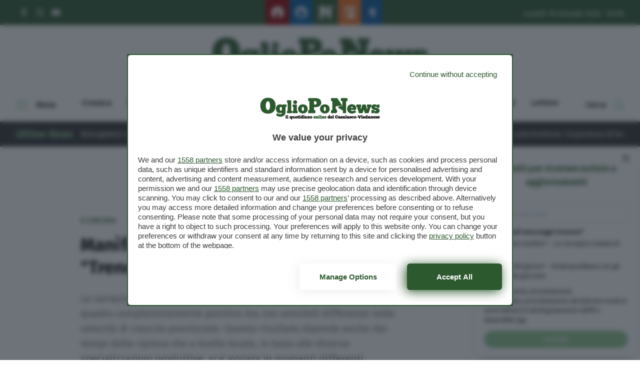

--- FILE ---
content_type: text/html; charset=UTF-8
request_url: https://www.oglioponews.it/2022/07/31/manifattura-cremonese-auricchio-trend-positivo-ma-futuro-instabile/
body_size: 139695
content:
<!doctype html>
<html lang="it-IT">
<head>
  <meta charset="utf-8">
  <meta http-equiv="x-ua-compatible" content="ie=edge">
  <meta name="viewport" content="width=device-width, initial-scale=1, maximum-scale=1.0, shrink-to-fit=no">
  <meta name='robots' content='index, follow, max-image-preview:large, max-snippet:-1, max-video-preview:-1' />
	<style>img:is([sizes="auto" i], [sizes^="auto," i]) { contain-intrinsic-size: 3000px 1500px }</style>
	
<!-- Google Tag Manager for WordPress by gtm4wp.com -->
<script data-cfasync="false" data-pagespeed-no-defer>
	var gtm4wp_datalayer_name = "dataLayer";
	var dataLayer = dataLayer || [];
</script>
<!-- End Google Tag Manager for WordPress by gtm4wp.com -->
	<!-- This site is optimized with the Yoast SEO plugin v26.2 - https://yoast.com/wordpress/plugins/seo/ -->
	<title>Manifattura cremonese, Auricchio: &quot;Trend positivo, ma futuro instabile&quot; - OglioPoNews</title>
	<link rel="canonical" href="https://www.oglioponews.it/2022/07/31/manifattura-cremonese-auricchio-trend-positivo-ma-futuro-instabile/" />
	<meta property="og:locale" content="it_IT" />
	<meta property="og:type" content="article" />
	<meta property="og:title" content="Manifattura cremonese, Auricchio: &quot;Trend positivo, ma futuro instabile&quot; - OglioPoNews" />
	<meta property="og:description" content="Dopo i dati lombardi, anche quelli sulla produzione manifatturiera cremonese nel secondo trimestre 2022, denotano segno positivo, come conferma il commissario straordinario della Camera di Commercio di Cremona, Gian Domenico..." />
	<meta property="og:url" content="https://www.oglioponews.it/2022/07/31/manifattura-cremonese-auricchio-trend-positivo-ma-futuro-instabile/" />
	<meta property="og:site_name" content="OglioPoNews" />
	<meta property="article:publisher" content="https://www.facebook.com/oglioponews/?fref=ts" />
	<meta property="article:published_time" content="2022-07-31T05:59:48+00:00" />
	<meta property="article:modified_time" content="2022-08-01T13:00:16+00:00" />
	<meta property="og:image" content="https://www.oglioponews.it/app/uploads/2022/07/camera-commercio-evid.jpg" />
	<meta property="og:image:width" content="770" />
	<meta property="og:image:height" content="380" />
	<meta property="og:image:type" content="image/jpeg" />
	<meta name="author" content="giovanni" />
	<meta name="twitter:card" content="summary_large_image" />
	<meta name="twitter:label1" content="Scritto da" />
	<meta name="twitter:data1" content="giovanni" />
	<meta name="twitter:label2" content="Tempo di lettura stimato" />
	<meta name="twitter:data2" content="5 minuti" />
	<script type="application/ld+json" class="yoast-schema-graph">{"@context":"https://schema.org","@graph":[{"@type":"WebPage","@id":"https://www.oglioponews.it/2022/07/31/manifattura-cremonese-auricchio-trend-positivo-ma-futuro-instabile/","url":"https://www.oglioponews.it/2022/07/31/manifattura-cremonese-auricchio-trend-positivo-ma-futuro-instabile/","name":"Manifattura cremonese, Auricchio: \"Trend positivo, ma futuro instabile\" - OglioPoNews","isPartOf":{"@id":"https://www.oglioponews.it/#website"},"primaryImageOfPage":{"@id":"https://www.oglioponews.it/2022/07/31/manifattura-cremonese-auricchio-trend-positivo-ma-futuro-instabile/#primaryimage"},"image":{"@id":"https://www.oglioponews.it/2022/07/31/manifattura-cremonese-auricchio-trend-positivo-ma-futuro-instabile/#primaryimage"},"thumbnailUrl":"https://www.oglioponews.it/app/uploads/2022/07/camera-commercio-evid.jpg","datePublished":"2022-07-31T05:59:48+00:00","dateModified":"2022-08-01T13:00:16+00:00","author":{"@id":"https://www.oglioponews.it/#/schema/person/37ace84fbac286a4c58e634e2c36779a"},"breadcrumb":{"@id":"https://www.oglioponews.it/2022/07/31/manifattura-cremonese-auricchio-trend-positivo-ma-futuro-instabile/#breadcrumb"},"inLanguage":"it-IT","potentialAction":[{"@type":"ReadAction","target":["https://www.oglioponews.it/2022/07/31/manifattura-cremonese-auricchio-trend-positivo-ma-futuro-instabile/"]}]},{"@type":"ImageObject","inLanguage":"it-IT","@id":"https://www.oglioponews.it/2022/07/31/manifattura-cremonese-auricchio-trend-positivo-ma-futuro-instabile/#primaryimage","url":"https://www.oglioponews.it/app/uploads/2022/07/camera-commercio-evid.jpg","contentUrl":"https://www.oglioponews.it/app/uploads/2022/07/camera-commercio-evid.jpg","width":770,"height":380},{"@type":"BreadcrumbList","@id":"https://www.oglioponews.it/2022/07/31/manifattura-cremonese-auricchio-trend-positivo-ma-futuro-instabile/#breadcrumb","itemListElement":[{"@type":"ListItem","position":1,"name":"Home","item":"https://www.oglioponews.it/"},{"@type":"ListItem","position":2,"name":"Manifattura cremonese, Auricchio: \"Trend positivo, ma futuro instabile\""}]},{"@type":"WebSite","@id":"https://www.oglioponews.it/#website","url":"https://www.oglioponews.it/","name":"OglioPoNews","description":"Il quotidiano online del Casalasco-Viadanese","potentialAction":[{"@type":"SearchAction","target":{"@type":"EntryPoint","urlTemplate":"https://www.oglioponews.it/?s={search_term_string}"},"query-input":{"@type":"PropertyValueSpecification","valueRequired":true,"valueName":"search_term_string"}}],"inLanguage":"it-IT"},{"@type":"Person","@id":"https://www.oglioponews.it/#/schema/person/37ace84fbac286a4c58e634e2c36779a","name":"giovanni","image":{"@type":"ImageObject","inLanguage":"it-IT","@id":"https://www.oglioponews.it/#/schema/person/image/","url":"https://secure.gravatar.com/avatar/da2fd048fb7179532649f3836128608828f590fc969d0995e2534b066435d415?s=96&d=mm&r=g","contentUrl":"https://secure.gravatar.com/avatar/da2fd048fb7179532649f3836128608828f590fc969d0995e2534b066435d415?s=96&d=mm&r=g","caption":"giovanni"},"url":"https://www.oglioponews.it/author/giovanni/"}]}</script>
	<!-- / Yoast SEO plugin. -->


<script type="text/javascript" id="wpp-js" src="https://www.oglioponews.it/app/plugins/wordpress-popular-posts/assets/js/wpp.min.js?ver=7.3.6" data-sampling="0" data-sampling-rate="100" data-api-url="https://www.oglioponews.it/wp-json/wordpress-popular-posts" data-post-id="465393" data-token="a010bf7056" data-lang="0" data-debug="0"></script>
<script type="text/javascript">
/* <![CDATA[ */
window._wpemojiSettings = {"baseUrl":"https:\/\/s.w.org\/images\/core\/emoji\/16.0.1\/72x72\/","ext":".png","svgUrl":"https:\/\/s.w.org\/images\/core\/emoji\/16.0.1\/svg\/","svgExt":".svg","source":{"concatemoji":"https:\/\/www.oglioponews.it\/wp\/wp-includes\/js\/wp-emoji-release.min.js?ver=6.8.3"}};
/*! This file is auto-generated */
!function(s,n){var o,i,e;function c(e){try{var t={supportTests:e,timestamp:(new Date).valueOf()};sessionStorage.setItem(o,JSON.stringify(t))}catch(e){}}function p(e,t,n){e.clearRect(0,0,e.canvas.width,e.canvas.height),e.fillText(t,0,0);var t=new Uint32Array(e.getImageData(0,0,e.canvas.width,e.canvas.height).data),a=(e.clearRect(0,0,e.canvas.width,e.canvas.height),e.fillText(n,0,0),new Uint32Array(e.getImageData(0,0,e.canvas.width,e.canvas.height).data));return t.every(function(e,t){return e===a[t]})}function u(e,t){e.clearRect(0,0,e.canvas.width,e.canvas.height),e.fillText(t,0,0);for(var n=e.getImageData(16,16,1,1),a=0;a<n.data.length;a++)if(0!==n.data[a])return!1;return!0}function f(e,t,n,a){switch(t){case"flag":return n(e,"\ud83c\udff3\ufe0f\u200d\u26a7\ufe0f","\ud83c\udff3\ufe0f\u200b\u26a7\ufe0f")?!1:!n(e,"\ud83c\udde8\ud83c\uddf6","\ud83c\udde8\u200b\ud83c\uddf6")&&!n(e,"\ud83c\udff4\udb40\udc67\udb40\udc62\udb40\udc65\udb40\udc6e\udb40\udc67\udb40\udc7f","\ud83c\udff4\u200b\udb40\udc67\u200b\udb40\udc62\u200b\udb40\udc65\u200b\udb40\udc6e\u200b\udb40\udc67\u200b\udb40\udc7f");case"emoji":return!a(e,"\ud83e\udedf")}return!1}function g(e,t,n,a){var r="undefined"!=typeof WorkerGlobalScope&&self instanceof WorkerGlobalScope?new OffscreenCanvas(300,150):s.createElement("canvas"),o=r.getContext("2d",{willReadFrequently:!0}),i=(o.textBaseline="top",o.font="600 32px Arial",{});return e.forEach(function(e){i[e]=t(o,e,n,a)}),i}function t(e){var t=s.createElement("script");t.src=e,t.defer=!0,s.head.appendChild(t)}"undefined"!=typeof Promise&&(o="wpEmojiSettingsSupports",i=["flag","emoji"],n.supports={everything:!0,everythingExceptFlag:!0},e=new Promise(function(e){s.addEventListener("DOMContentLoaded",e,{once:!0})}),new Promise(function(t){var n=function(){try{var e=JSON.parse(sessionStorage.getItem(o));if("object"==typeof e&&"number"==typeof e.timestamp&&(new Date).valueOf()<e.timestamp+604800&&"object"==typeof e.supportTests)return e.supportTests}catch(e){}return null}();if(!n){if("undefined"!=typeof Worker&&"undefined"!=typeof OffscreenCanvas&&"undefined"!=typeof URL&&URL.createObjectURL&&"undefined"!=typeof Blob)try{var e="postMessage("+g.toString()+"("+[JSON.stringify(i),f.toString(),p.toString(),u.toString()].join(",")+"));",a=new Blob([e],{type:"text/javascript"}),r=new Worker(URL.createObjectURL(a),{name:"wpTestEmojiSupports"});return void(r.onmessage=function(e){c(n=e.data),r.terminate(),t(n)})}catch(e){}c(n=g(i,f,p,u))}t(n)}).then(function(e){for(var t in e)n.supports[t]=e[t],n.supports.everything=n.supports.everything&&n.supports[t],"flag"!==t&&(n.supports.everythingExceptFlag=n.supports.everythingExceptFlag&&n.supports[t]);n.supports.everythingExceptFlag=n.supports.everythingExceptFlag&&!n.supports.flag,n.DOMReady=!1,n.readyCallback=function(){n.DOMReady=!0}}).then(function(){return e}).then(function(){var e;n.supports.everything||(n.readyCallback(),(e=n.source||{}).concatemoji?t(e.concatemoji):e.wpemoji&&e.twemoji&&(t(e.twemoji),t(e.wpemoji)))}))}((window,document),window._wpemojiSettings);
/* ]]> */
</script>
<style id='wp-emoji-styles-inline-css' type='text/css'>

	img.wp-smiley, img.emoji {
		display: inline !important;
		border: none !important;
		box-shadow: none !important;
		height: 1em !important;
		width: 1em !important;
		margin: 0 0.07em !important;
		vertical-align: -0.1em !important;
		background: none !important;
		padding: 0 !important;
	}
</style>
<link rel='stylesheet' id='wp-block-library-css' href='https://www.oglioponews.it/wp/wp-includes/css/dist/block-library/style.min.css?ver=6.8.3' type='text/css' media='all' />
<style id='wp-block-library-theme-inline-css' type='text/css'>
.wp-block-audio :where(figcaption){color:#555;font-size:13px;text-align:center}.is-dark-theme .wp-block-audio :where(figcaption){color:#ffffffa6}.wp-block-audio{margin:0 0 1em}.wp-block-code{border:1px solid #ccc;border-radius:4px;font-family:Menlo,Consolas,monaco,monospace;padding:.8em 1em}.wp-block-embed :where(figcaption){color:#555;font-size:13px;text-align:center}.is-dark-theme .wp-block-embed :where(figcaption){color:#ffffffa6}.wp-block-embed{margin:0 0 1em}.blocks-gallery-caption{color:#555;font-size:13px;text-align:center}.is-dark-theme .blocks-gallery-caption{color:#ffffffa6}:root :where(.wp-block-image figcaption){color:#555;font-size:13px;text-align:center}.is-dark-theme :root :where(.wp-block-image figcaption){color:#ffffffa6}.wp-block-image{margin:0 0 1em}.wp-block-pullquote{border-bottom:4px solid;border-top:4px solid;color:currentColor;margin-bottom:1.75em}.wp-block-pullquote cite,.wp-block-pullquote footer,.wp-block-pullquote__citation{color:currentColor;font-size:.8125em;font-style:normal;text-transform:uppercase}.wp-block-quote{border-left:.25em solid;margin:0 0 1.75em;padding-left:1em}.wp-block-quote cite,.wp-block-quote footer{color:currentColor;font-size:.8125em;font-style:normal;position:relative}.wp-block-quote:where(.has-text-align-right){border-left:none;border-right:.25em solid;padding-left:0;padding-right:1em}.wp-block-quote:where(.has-text-align-center){border:none;padding-left:0}.wp-block-quote.is-large,.wp-block-quote.is-style-large,.wp-block-quote:where(.is-style-plain){border:none}.wp-block-search .wp-block-search__label{font-weight:700}.wp-block-search__button{border:1px solid #ccc;padding:.375em .625em}:where(.wp-block-group.has-background){padding:1.25em 2.375em}.wp-block-separator.has-css-opacity{opacity:.4}.wp-block-separator{border:none;border-bottom:2px solid;margin-left:auto;margin-right:auto}.wp-block-separator.has-alpha-channel-opacity{opacity:1}.wp-block-separator:not(.is-style-wide):not(.is-style-dots){width:100px}.wp-block-separator.has-background:not(.is-style-dots){border-bottom:none;height:1px}.wp-block-separator.has-background:not(.is-style-wide):not(.is-style-dots){height:2px}.wp-block-table{margin:0 0 1em}.wp-block-table td,.wp-block-table th{word-break:normal}.wp-block-table :where(figcaption){color:#555;font-size:13px;text-align:center}.is-dark-theme .wp-block-table :where(figcaption){color:#ffffffa6}.wp-block-video :where(figcaption){color:#555;font-size:13px;text-align:center}.is-dark-theme .wp-block-video :where(figcaption){color:#ffffffa6}.wp-block-video{margin:0 0 1em}:root :where(.wp-block-template-part.has-background){margin-bottom:0;margin-top:0;padding:1.25em 2.375em}
</style>
<style id='classic-theme-styles-inline-css' type='text/css'>
/*! This file is auto-generated */
.wp-block-button__link{color:#fff;background-color:#32373c;border-radius:9999px;box-shadow:none;text-decoration:none;padding:calc(.667em + 2px) calc(1.333em + 2px);font-size:1.125em}.wp-block-file__button{background:#32373c;color:#fff;text-decoration:none}
</style>
<style id='global-styles-inline-css' type='text/css'>
:root{--wp--preset--aspect-ratio--square: 1;--wp--preset--aspect-ratio--4-3: 4/3;--wp--preset--aspect-ratio--3-4: 3/4;--wp--preset--aspect-ratio--3-2: 3/2;--wp--preset--aspect-ratio--2-3: 2/3;--wp--preset--aspect-ratio--16-9: 16/9;--wp--preset--aspect-ratio--9-16: 9/16;--wp--preset--color--black: #000000;--wp--preset--color--cyan-bluish-gray: #abb8c3;--wp--preset--color--white: #ffffff;--wp--preset--color--pale-pink: #f78da7;--wp--preset--color--vivid-red: #cf2e2e;--wp--preset--color--luminous-vivid-orange: #ff6900;--wp--preset--color--luminous-vivid-amber: #fcb900;--wp--preset--color--light-green-cyan: #7bdcb5;--wp--preset--color--vivid-green-cyan: #00d084;--wp--preset--color--pale-cyan-blue: #8ed1fc;--wp--preset--color--vivid-cyan-blue: #0693e3;--wp--preset--color--vivid-purple: #9b51e0;--wp--preset--gradient--vivid-cyan-blue-to-vivid-purple: linear-gradient(135deg,rgba(6,147,227,1) 0%,rgb(155,81,224) 100%);--wp--preset--gradient--light-green-cyan-to-vivid-green-cyan: linear-gradient(135deg,rgb(122,220,180) 0%,rgb(0,208,130) 100%);--wp--preset--gradient--luminous-vivid-amber-to-luminous-vivid-orange: linear-gradient(135deg,rgba(252,185,0,1) 0%,rgba(255,105,0,1) 100%);--wp--preset--gradient--luminous-vivid-orange-to-vivid-red: linear-gradient(135deg,rgba(255,105,0,1) 0%,rgb(207,46,46) 100%);--wp--preset--gradient--very-light-gray-to-cyan-bluish-gray: linear-gradient(135deg,rgb(238,238,238) 0%,rgb(169,184,195) 100%);--wp--preset--gradient--cool-to-warm-spectrum: linear-gradient(135deg,rgb(74,234,220) 0%,rgb(151,120,209) 20%,rgb(207,42,186) 40%,rgb(238,44,130) 60%,rgb(251,105,98) 80%,rgb(254,248,76) 100%);--wp--preset--gradient--blush-light-purple: linear-gradient(135deg,rgb(255,206,236) 0%,rgb(152,150,240) 100%);--wp--preset--gradient--blush-bordeaux: linear-gradient(135deg,rgb(254,205,165) 0%,rgb(254,45,45) 50%,rgb(107,0,62) 100%);--wp--preset--gradient--luminous-dusk: linear-gradient(135deg,rgb(255,203,112) 0%,rgb(199,81,192) 50%,rgb(65,88,208) 100%);--wp--preset--gradient--pale-ocean: linear-gradient(135deg,rgb(255,245,203) 0%,rgb(182,227,212) 50%,rgb(51,167,181) 100%);--wp--preset--gradient--electric-grass: linear-gradient(135deg,rgb(202,248,128) 0%,rgb(113,206,126) 100%);--wp--preset--gradient--midnight: linear-gradient(135deg,rgb(2,3,129) 0%,rgb(40,116,252) 100%);--wp--preset--font-size--small: 13px;--wp--preset--font-size--medium: 20px;--wp--preset--font-size--large: 36px;--wp--preset--font-size--x-large: 42px;--wp--preset--spacing--20: 0.44rem;--wp--preset--spacing--30: 0.67rem;--wp--preset--spacing--40: 1rem;--wp--preset--spacing--50: 1.5rem;--wp--preset--spacing--60: 2.25rem;--wp--preset--spacing--70: 3.38rem;--wp--preset--spacing--80: 5.06rem;--wp--preset--shadow--natural: 6px 6px 9px rgba(0, 0, 0, 0.2);--wp--preset--shadow--deep: 12px 12px 50px rgba(0, 0, 0, 0.4);--wp--preset--shadow--sharp: 6px 6px 0px rgba(0, 0, 0, 0.2);--wp--preset--shadow--outlined: 6px 6px 0px -3px rgba(255, 255, 255, 1), 6px 6px rgba(0, 0, 0, 1);--wp--preset--shadow--crisp: 6px 6px 0px rgba(0, 0, 0, 1);}:where(.is-layout-flex){gap: 0.5em;}:where(.is-layout-grid){gap: 0.5em;}body .is-layout-flex{display: flex;}.is-layout-flex{flex-wrap: wrap;align-items: center;}.is-layout-flex > :is(*, div){margin: 0;}body .is-layout-grid{display: grid;}.is-layout-grid > :is(*, div){margin: 0;}:where(.wp-block-columns.is-layout-flex){gap: 2em;}:where(.wp-block-columns.is-layout-grid){gap: 2em;}:where(.wp-block-post-template.is-layout-flex){gap: 1.25em;}:where(.wp-block-post-template.is-layout-grid){gap: 1.25em;}.has-black-color{color: var(--wp--preset--color--black) !important;}.has-cyan-bluish-gray-color{color: var(--wp--preset--color--cyan-bluish-gray) !important;}.has-white-color{color: var(--wp--preset--color--white) !important;}.has-pale-pink-color{color: var(--wp--preset--color--pale-pink) !important;}.has-vivid-red-color{color: var(--wp--preset--color--vivid-red) !important;}.has-luminous-vivid-orange-color{color: var(--wp--preset--color--luminous-vivid-orange) !important;}.has-luminous-vivid-amber-color{color: var(--wp--preset--color--luminous-vivid-amber) !important;}.has-light-green-cyan-color{color: var(--wp--preset--color--light-green-cyan) !important;}.has-vivid-green-cyan-color{color: var(--wp--preset--color--vivid-green-cyan) !important;}.has-pale-cyan-blue-color{color: var(--wp--preset--color--pale-cyan-blue) !important;}.has-vivid-cyan-blue-color{color: var(--wp--preset--color--vivid-cyan-blue) !important;}.has-vivid-purple-color{color: var(--wp--preset--color--vivid-purple) !important;}.has-black-background-color{background-color: var(--wp--preset--color--black) !important;}.has-cyan-bluish-gray-background-color{background-color: var(--wp--preset--color--cyan-bluish-gray) !important;}.has-white-background-color{background-color: var(--wp--preset--color--white) !important;}.has-pale-pink-background-color{background-color: var(--wp--preset--color--pale-pink) !important;}.has-vivid-red-background-color{background-color: var(--wp--preset--color--vivid-red) !important;}.has-luminous-vivid-orange-background-color{background-color: var(--wp--preset--color--luminous-vivid-orange) !important;}.has-luminous-vivid-amber-background-color{background-color: var(--wp--preset--color--luminous-vivid-amber) !important;}.has-light-green-cyan-background-color{background-color: var(--wp--preset--color--light-green-cyan) !important;}.has-vivid-green-cyan-background-color{background-color: var(--wp--preset--color--vivid-green-cyan) !important;}.has-pale-cyan-blue-background-color{background-color: var(--wp--preset--color--pale-cyan-blue) !important;}.has-vivid-cyan-blue-background-color{background-color: var(--wp--preset--color--vivid-cyan-blue) !important;}.has-vivid-purple-background-color{background-color: var(--wp--preset--color--vivid-purple) !important;}.has-black-border-color{border-color: var(--wp--preset--color--black) !important;}.has-cyan-bluish-gray-border-color{border-color: var(--wp--preset--color--cyan-bluish-gray) !important;}.has-white-border-color{border-color: var(--wp--preset--color--white) !important;}.has-pale-pink-border-color{border-color: var(--wp--preset--color--pale-pink) !important;}.has-vivid-red-border-color{border-color: var(--wp--preset--color--vivid-red) !important;}.has-luminous-vivid-orange-border-color{border-color: var(--wp--preset--color--luminous-vivid-orange) !important;}.has-luminous-vivid-amber-border-color{border-color: var(--wp--preset--color--luminous-vivid-amber) !important;}.has-light-green-cyan-border-color{border-color: var(--wp--preset--color--light-green-cyan) !important;}.has-vivid-green-cyan-border-color{border-color: var(--wp--preset--color--vivid-green-cyan) !important;}.has-pale-cyan-blue-border-color{border-color: var(--wp--preset--color--pale-cyan-blue) !important;}.has-vivid-cyan-blue-border-color{border-color: var(--wp--preset--color--vivid-cyan-blue) !important;}.has-vivid-purple-border-color{border-color: var(--wp--preset--color--vivid-purple) !important;}.has-vivid-cyan-blue-to-vivid-purple-gradient-background{background: var(--wp--preset--gradient--vivid-cyan-blue-to-vivid-purple) !important;}.has-light-green-cyan-to-vivid-green-cyan-gradient-background{background: var(--wp--preset--gradient--light-green-cyan-to-vivid-green-cyan) !important;}.has-luminous-vivid-amber-to-luminous-vivid-orange-gradient-background{background: var(--wp--preset--gradient--luminous-vivid-amber-to-luminous-vivid-orange) !important;}.has-luminous-vivid-orange-to-vivid-red-gradient-background{background: var(--wp--preset--gradient--luminous-vivid-orange-to-vivid-red) !important;}.has-very-light-gray-to-cyan-bluish-gray-gradient-background{background: var(--wp--preset--gradient--very-light-gray-to-cyan-bluish-gray) !important;}.has-cool-to-warm-spectrum-gradient-background{background: var(--wp--preset--gradient--cool-to-warm-spectrum) !important;}.has-blush-light-purple-gradient-background{background: var(--wp--preset--gradient--blush-light-purple) !important;}.has-blush-bordeaux-gradient-background{background: var(--wp--preset--gradient--blush-bordeaux) !important;}.has-luminous-dusk-gradient-background{background: var(--wp--preset--gradient--luminous-dusk) !important;}.has-pale-ocean-gradient-background{background: var(--wp--preset--gradient--pale-ocean) !important;}.has-electric-grass-gradient-background{background: var(--wp--preset--gradient--electric-grass) !important;}.has-midnight-gradient-background{background: var(--wp--preset--gradient--midnight) !important;}.has-small-font-size{font-size: var(--wp--preset--font-size--small) !important;}.has-medium-font-size{font-size: var(--wp--preset--font-size--medium) !important;}.has-large-font-size{font-size: var(--wp--preset--font-size--large) !important;}.has-x-large-font-size{font-size: var(--wp--preset--font-size--x-large) !important;}
:where(.wp-block-post-template.is-layout-flex){gap: 1.25em;}:where(.wp-block-post-template.is-layout-grid){gap: 1.25em;}
:where(.wp-block-columns.is-layout-flex){gap: 2em;}:where(.wp-block-columns.is-layout-grid){gap: 2em;}
:root :where(.wp-block-pullquote){font-size: 1.5em;line-height: 1.6;}
</style>
<link rel='stylesheet' id='wordpress-popular-posts-css-css' href='https://www.oglioponews.it/app/plugins/wordpress-popular-posts/assets/css/wpp.css?ver=7.3.6' type='text/css' media='all' />
<link rel='stylesheet' id='wp-pagenavi-css' href='https://www.oglioponews.it/app/plugins/wp-pagenavi/pagenavi-css.css?ver=2.70' type='text/css' media='all' />
<link rel='stylesheet' id='sage/main.css-css' href='https://www.oglioponews.it/app/themes/cremonaoggi-theme/dist/styles/main_7cc666b8.css' type='text/css' media='all' />
<script type="text/javascript" src="https://www.oglioponews.it/wp/wp-includes/js/jquery/jquery.min.js?ver=3.7.1" id="jquery-core-js"></script>
<script type="text/javascript" src="https://www.oglioponews.it/wp/wp-includes/js/jquery/jquery-migrate.min.js?ver=3.4.1" id="jquery-migrate-js"></script>
<link rel="https://api.w.org/" href="https://www.oglioponews.it/wp-json/" /><link rel="alternate" title="JSON" type="application/json" href="https://www.oglioponews.it/wp-json/wp/v2/posts/465393" /><link rel="EditURI" type="application/rsd+xml" title="RSD" href="https://www.oglioponews.it/wp/xmlrpc.php?rsd" />
<meta name="generator" content="WordPress 6.8.3" />
<link rel='shortlink' href='https://www.oglioponews.it/?p=465393' />
<link rel="alternate" title="oEmbed (JSON)" type="application/json+oembed" href="https://www.oglioponews.it/wp-json/oembed/1.0/embed?url=https%3A%2F%2Fwww.oglioponews.it%2F2022%2F07%2F31%2Fmanifattura-cremonese-auricchio-trend-positivo-ma-futuro-instabile%2F" />
<link rel="alternate" title="oEmbed (XML)" type="text/xml+oembed" href="https://www.oglioponews.it/wp-json/oembed/1.0/embed?url=https%3A%2F%2Fwww.oglioponews.it%2F2022%2F07%2F31%2Fmanifattura-cremonese-auricchio-trend-positivo-ma-futuro-instabile%2F&#038;format=xml" />

<!-- Google Tag Manager for WordPress by gtm4wp.com -->
<!-- GTM Container placement set to automatic -->
<script data-cfasync="false" data-pagespeed-no-defer>
	var dataLayer_content = {"pagePostType":"post","pagePostType2":"single-post","pageCategory":["economia"],"pageAttributes":["camera","commercio","positivo","trend"],"pagePostAuthor":"giovanni"};
	dataLayer.push( dataLayer_content );
</script>
<script data-cfasync="false" data-pagespeed-no-defer>
(function(w,d,s,l,i){w[l]=w[l]||[];w[l].push({'gtm.start':
new Date().getTime(),event:'gtm.js'});var f=d.getElementsByTagName(s)[0],
j=d.createElement(s),dl=l!='dataLayer'?'&l='+l:'';j.async=true;j.src=
'//www.googletagmanager.com/gtm.js?id='+i+dl;f.parentNode.insertBefore(j,f);
})(window,document,'script','dataLayer','GTM-PV45KL2');
</script>
<!-- End Google Tag Manager for WordPress by gtm4wp.com -->            <style id="wpp-loading-animation-styles">@-webkit-keyframes bgslide{from{background-position-x:0}to{background-position-x:-200%}}@keyframes bgslide{from{background-position-x:0}to{background-position-x:-200%}}.wpp-widget-block-placeholder,.wpp-shortcode-placeholder{margin:0 auto;width:60px;height:3px;background:#dd3737;background:linear-gradient(90deg,#dd3737 0%,#571313 10%,#dd3737 100%);background-size:200% auto;border-radius:3px;-webkit-animation:bgslide 1s infinite linear;animation:bgslide 1s infinite linear}</style>
            <meta name="post-id" content="465393">
<meta name="abstract" content="Le variazioni tendenziali riscontrate a livello regionale mostrano un quadro complessivamente positivo ma con sensibili differenze nelle velocità di crescita provinciale. Questo risultato dipende anche dai tempi della ripresa che a livello locale, in base alle diverse specializzazioni produttive, si è avviata in momenti differenti.">
  <style type="text/css">
    /* NEW */
    nav#topbar {
      background-color: #2d592e;
    }

    .form-newsletter-wrapper .header .header-title h5,
    .newsletter-popup .popup-title {
      color: #2d592e;
    }

    .navbar-wrapper div#progressbar {
      background-color: #8dc58e;
    }

    .form-newsletter-wrapper .form-body .form-submit button,
    .form-page-newsletter button[type="submit"] {
      background-color: #8dc58e;
    }
    .form-newsletter-wrapper .form-body .form-submit button:hover,
    .form-page-newsletter button[type="submit"]:hover {
      background-color: #2d592e;
    }

    .hamburger-box .hamburger-inner,
    .hamburger-box .hamburger-inner::before,
    .hamburger-box .hamburger-inner::after,
    .hamburger.is-active span.hamburger-inner,
    .hamburger.is-active span.hamburger-inner::before,
    .hamburger.is-active span.hamburger-inner::after {
      background-color: #8dc58e;
    }

    div.news-ticker-container .news-ticker-wrapper .news-ticker-item .marquee-data:before {
      background-color: #8dc58e;
    }

    div.news-ticker-container .news-ticker-wrapper .news-ticker-item a:hover,
    div.news-ticker-container .news-ticker-wrapper .news-ticker-title h4,
    footer.main-foot .widget li a:hover,
    footer.main-foot .widget .menu li a:hover,
    #overlay-menu .widget .menu li a:hover {
      color: #8dc58e;
    }

    .social-links li svg:hover *,
    .socialbar a svg:hover *,
    .download-links svg:hover *,
    .mediagallery-container article.teaser-post .header .top .category .format svg * {
      fill: #8dc58e;
    }

    article.teaser-post .header .top .category .format svg *,
    div.single-standard .current-article header .top .category .format svg * {
      fill: #8dc58e;
    }

    a.download-links .download-now:hover,
    .main-foot .head-back:hover {
      background-color: #2d592e;
      border-color: #2d592e;
    }

    h1.page-title {
      color: #2d592e;
    }

    div.single-standard .current-article header .top .category,
    article.teaser-post .header .top .category,
    section#box-lettere .lettere-container .teaser-lettere a:hover,
    article.teaser-lettere a:hover h3.title,
    div.sidebar-brevi a article .top .category,
    div.sidebar-most-viewedbrevi a article .top .category {
      color: #2d592e;
    }

    div.custom-sidebar h3,
    div.host-sidebar .host-section-title,
    section#box-lettere header h3,
    div.mediagallery-container .header-wrapper .video-view-all,
    .mediagallery-container article.teaser-post .header .top .category,
    .mediagallery-container article.teaser-post a:hover .title,
    div.single-standard .current-article header .top .comments-link:hover,
    div.navbar-wrapper .main-navbar #search-toggle:hover,
    div.navbar-wrapper .main-navbar #search-toggle.active,
    div.navbar-wrapper .main-navbar #overlay-menu-toggle:hover,
    div.navbar-wrapper .main-navbar #overlay-menu-toggle.is-active,
    .sidebar-brevi a:hover article h4,
    .host-sidebar a:hover h4,
    section#box-lettere .lettere-container article.teaser-lettere a:hover h3 {
      color: #8dc58e;
    }

    .sidebar-brevi a article .top .category.category-adv,
    .sidebar-special a article .top .category.category-adv {
      background-color: #2d592e;
    }

    a.button,
    div.single-standard .current-article #single-text-content .tags-wrapper .tags-list li a:hover,
    .wp-pagenavi span.current {
      background-color: #8dc58e;
    }

    a.button:hover {
      background-color: #2d592e;
    }

    #search-toggle svg path,
    .download-links .download-icon svg path,
    .video-view-all svg *,
    .main-foot .head-back svg *,
    nav#topbar .social-links li a:hover svg *,
    div.social-share-wrapper .social-list li button svg *,
    .sidebar-brevi a article .top .category .format svg * {
      fill: #8dc58e;
    }

    section#box-lettere footer .view-all,
    div.teaser-lettere a:hover .title,
    footer.main-foot a {
      color: #8dc58e;
    }

    div.navbar-wrapper .main-navbar #main-menu li a:hover,
    div.navbar-wrapper .main-navbar #main-menu li.current-menu-parent a,
    section#box-lettere footer .view-all:hover {
      color: #2d592e;
    }

    article.teaser-post a:hover .title {
      color: #2d592e;
    }

    a:hover {
      color: #2d592e;
    }

    div.teaser-post .header .top .category,
    .back-to-company-contents a,
    .company_contents-content-wrapper .company_contents-content-sidebar .title,
    .company_contents-wrapper .section-title-wrapper h2,
    .spazio-impresa-footer-banner .section-title-wrapper h2 {
      color: #2d592e !important;
    }

    .toasted-container .toasted.ultimora {
      background-color: #2d592e !important;
    }

    .toasted-container .toasted .read-more {
      color: #2d592e !important;
    }

    .toasted-container .toasted .close:hover,
    .toasted-container .toasted .read-more:hover {
      background-color: #8dc58e !important;
      border-color: #8dc58e !important;
      color: white !important;
    }

    .navbar-wrapper .main-navbar #main-menu li.current-menu-parent a,
    .navbar-wrapper .main-navbar #main-menu li.current-menu-item a {
      color: #2d592e !important;
    }

    .button {
      background-color: #8dc58e !important;
    }

    .button:hover {
      background-color: #2d592e !important;
    }

    button.search-submit {
      background-color: #8dc58e;
    }

    button.search-submit:hover {
      background-color: #2d592e;
    }

    .single-image-container article #gallery-navigation .nav-next a,
    .single-image-container article #gallery-navigation .nav-prev a {
      background-color: #2d592e !important;
    }

    .single-image-container article #gallery-navigation .nav-next a:hover,
    .single-image-container article #gallery-navigation .nav-prev a:hover {
      background-color: #8dc58e !important;
    }

    .single-standard .current-article #single-text-content .place .place-list a {
      color: #2d592e !important;
    }

    .single-standard .current-article #single-text-content .place .place-list a:hover {
      color: #8dc58e !important;
    }
  </style>
<link rel="icon" href="https://www.oglioponews.it/app/uploads/2016/01/cropped-favicon-1-32x32.png" sizes="32x32" />
<link rel="icon" href="https://www.oglioponews.it/app/uploads/2016/01/cropped-favicon-1-192x192.png" sizes="192x192" />
<link rel="apple-touch-icon" href="https://www.oglioponews.it/app/uploads/2016/01/cropped-favicon-1-180x180.png" />
<meta name="msapplication-TileImage" content="https://www.oglioponews.it/app/uploads/2016/01/cropped-favicon-1-270x270.png" />
		<style type="text/css" id="wp-custom-css">
			.the-content table.dataTable {
    display: block;
    overflow: auto;
}
/*
.the-content td:first-child {
    position: sticky;
    left: 0;
    background: white;
}
*/		</style>
		
  <div id="fb-root"></div>
  <script async defer crossorigin="anonymous" src="https://connect.facebook.net/it_IT/sdk.js#xfbml=1&version=v9.0&appId=164000103666344&autoLogAppEvents=1" nonce="FmTCYdCL"></script>

  <meta name="google-site-verification" content="pTdpF4X8lmx0k7sXCD7DeUvaY2Mj2elbLrU5no0FfWI" />

<script type="module" src='https://cmp.pubtech.ai/121/pubtech-cmp-v2-esm.js'></script><script nomodule>!function(){var e=document,t=e.createElement('script');if(!('noModule'in t)&&'onbeforeload'in t){var n=!1;e.addEventListener('beforeload',(function(e){if(e.target===t)n=!0;else if(!e.target.hasAttribute('nomodule')||!n)return;e.preventDefault()}),!0),t.type='module',t.src='.',e.head.appendChild(t),t.remove()}}();</script>
<script nomodule data-src='https://cmp.pubtech.ai/121/pubtech-cmp-v2.js' src='https://cmp.pubtech.ai/121/pubtech-cmp-v2.js'></script>

<!--START: TALKS MEDIA CODE -->
<link rel="preload" as="script" href="https://ads.talkscreativity.com/assets/publisher/itoglioponewsit/init.js">
<link rel="modulepreload" href="https://cmp.pubtech.ai/121/pubtech-cmp-v2-esm.js">
<link rel="preload" as="script" href="https://securepubads.g.doubleclick.net/tag/js/gpt.js">
<script type="module" src='https://cmp.pubtech.ai/121/pubtech-cmp-v2-esm.js'></script><script nomodule>!function(){var e=document,t=e.createElement('script');if(!('noModule'in t)&&'onbeforeload'in t){var n=!1;e.addEventListener('beforeload',(function(e){if(e.target===t)n=!0;else if(!e.target.hasAttribute('nomodule')||!n)return;e.preventDefault()}),!0),t.type='module',t.src='.',e.head.appendChild(t),t.remove()}}();</script>
<script nomodule data-src='https://cmp.pubtech.ai/121/pubtech-cmp-v2.js' src='https://cmp.pubtech.ai/121/pubtech-cmp-v2.js'></script>
<script async src="https://securepubads.g.doubleclick.net/tag/js/gpt.js"></script>
<script type="text/javascript">
    window.googletag = window.googletag || { cmd: [] };
</script>
<script data-cfasync="false" async src="https://ads.talkscreativity.com/assets/publisher/itoglioponewsit/init.js"></script>
<!--END: TALKS MEDIA CODE -->

<script>
document.addEventListener("DOMContentLoaded", function () {
    document.querySelectorAll(".cookie-cmp").forEach(function (element) {
        element.addEventListener("click", function (event) {
event.preventDefault();
            if (typeof window.___pubtech_open_cmp === "function") {
                window.___pubtech_open_cmp();
            } else {
                console.warn("La funzione window.___pubtech_open_cmp non è definita.");
            }
        });
    });
});
</script>

<script>
window.addEventListener('video-started', function(event) {
  window.dataLayer = window.dataLayer || [];
  window.dataLayer.push({
    'event': 'video-started',
    'videoDetail': event.detail
  });
});
</script>
</head>

<body class="wp-singular post-template-default single single-post postid-465393 single-format-standard wp-embed-responsive wp-theme-cremonaoggi-themeresources manifattura-cremonese-auricchio-trend-positivo-ma-futuro-instabile app-data index-data singular-data single-data single-post-data single-post-manifattura-cremonese-auricchio-trend-positivo-ma-futuro-instabile-data">
  <div id="total-wrapper">

        <nav class="header-one" id="topbar">
    <div class="container overflow-hidden">
      <div class="flex -mx-4">
        
        <div class="logo-mobile w-full px-4">
          <a href="https://www.oglioponews.it">
            <img src="https://www.oglioponews.it/app/uploads/2021/03/ogliopo.png"/>
          </a>
        </div><!--col-->

        <div class="w-1/2 hidden md:inline-block md:w-3/12 px-4">
                      <ul class="social-links">
                                                <li class="facebook">
                    <a
                      href="https://www.facebook.com/oglioponews/?fref=ts"
                      title="facebook"
                      target="_blank"
                    >
                      <svg viewBox="0 0 512 512" xmlns="http://www.w3.org/2000/svg"><path d="M288 176v-64c0-17.664 14.336-32 32-32h32V0h-64c-53.024 0-96 42.976-96 96v80h-64v80h64v256h96V256h64l32-80z"/></svg>                    </a>
                  </li>
                                                                <li class="x">
                    <a
                      href="https://twitter.com/oglioponews"
                      title="x"
                      target="_blank"
                    >
                      <svg width="24" height="24" viewBox="0 0 24 24" fill="#fff" xmlns="http://www.w3.org/2000/svg"><path d="M14.234 10.162L22.977 0h-2.072l-7.59 8.824L7.25 0H.258l9.168 13.343L.258 24H2.33l8.016-9.318L16.75 24h6.993l-9.508-13.838zm-2.837 3.299l-.93-1.329L3.078 1.56H6.26l5.964 8.532.93 1.329 7.753 11.09h-3.182l-6.327-9.05z"/></svg>                    </a>
                  </li>
                                                                <li class="youtube">
                    <a
                      href="https://www.youtube.com/channel/UCBdokjwF_LVV3vPUVkoPSLA"
                      title="youtube"
                      target="_blank"
                    >
                      <svg viewBox="0 0 512 512" xmlns="http://www.w3.org/2000/svg"><path d="M490.24 113.92c-13.888-24.704-28.96-29.248-59.648-30.976C399.936 80.864 322.848 80 256.064 80c-66.912 0-144.032.864-174.656 2.912-30.624 1.76-45.728 6.272-59.744 31.008C7.36 138.592 0 181.088 0 255.904v.256c0 74.496 7.36 117.312 21.664 141.728 14.016 24.704 29.088 29.184 59.712 31.264C112.032 430.944 189.152 432 256.064 432c66.784 0 143.872-1.056 174.56-2.816 30.688-2.08 45.76-6.56 59.648-31.264C504.704 373.504 512 330.688 512 256.192v-.256c0-74.848-7.296-117.344-21.76-142.016zM192 352V160l160 96z"/></svg>                    </a>
                  </li>
                                                                                                                                                                                                </ul>
                  </div><!--col-md-2-->
        
        <div class="w-full md:w-6/12 hidden md:flex md:justify-center text-center  px-4">
          <a href="https://www.oglioponews.it" class="scrolled-logo">
            <img src="https://www.oglioponews.it/app/uploads/2021/03/ogliopo.png"/>
          </a>

                      <ul class="network-links">
                                                <li class="cremonaoggi">
                    <a
                      href="https://www.cremonaoggi.it"
                      title="Cremonaoggi"
                      target="_blank"
                      style="background-color: #900000"
                    >
                      <svg viewBox="0 0 496.12 505.14" xmlns="http://www.w3.org/2000/svg"><path d="M483.65 162.14c-15.07-53.56-44.14-96-88-124C357.16 13.52 307.24 0 245.26 0 100.64 0 0 104.12 0 255c0 121 50 198.77 129.27 235.1a243.51 243.51 0 0030.78 11.63c0-5.31-.45-10.89.2-14.68.85-4.92.72-10.24.72-15.34 0-2.33.45-4.78.45-7 0-.73-.45-1.2-.45-1.92.89-15.09.93-32.88 2-47.38 0-.58-.4-1-.4-1.26v-2.25c-.21-1.3.4-2.68.4-4.17s-.73-3.1-.77-4.47c-.16-2.72.53-4.74.37-6.4s-1.42-2.92-1.13-4.48c.12-1 1.58-1.67 1.9-2.56s-.09-2.13 0-3.22a150.32 150.32 0 00.36-15c0-.51.37-1.08.4-1.59a36.75 36.75 0 00-.4-5.44c0-1.72 3-2.87 4.24-3.51a7.18 7.18 0 001.13-1 10.9 10.9 0 015.33 0c1.94.51 4.8 2.7 6.54 2.87 2.18.2 5.42-1.2 6.11-1.61a26 26 0 012.66-1.26c.16-.05.24-.58.4-.65 1.09-.57 2.34-.53 3.07-1.28a60.14 60.14 0 00.36-11.52c0-.52-.4-1.09-.36-1.58 0-.87.6-1.37.77-2.26.48-2.74-.12-6.55 0-9.93.08-2.38.44-4.56 0-6.41-.33-1.14-1.29-2-1.54-3.17-.6-2.95.61-5.93-.76-8.95-1.17-.65-1.86-1.43-1.94-2.24-.05-1.44 2.38-2.33 3.06-4.51 1.06-3.13-.36-5.39-.72-8a16.39 16.39 0 01-.4-3.82c.2-1.2 1.61-2.05 1.89-3.21.41-1.48-.15-3.35 0-4.79a22.87 22.87 0 011.95-6.42c1.17-.23 1.13.55 2.29.31-.08-1.61 1.94-3.5 3.43-1.91 1.5-.22 1.06-2.11 2.3-2.55 2.79.55.81 5.06 3.44 5.75 1.17.11 1.29-.76 1.53-1.29a7.53 7.53 0 00.41-2.54c-.16-.86-1.21-1.56-1.21-2.24.11-2.68 2.33-3 3.06-4.8.69-1.56.29-3.82.41-5.46.24-3 .76-6.85.4-10.24a24 24 0 00-.4-2.86c-.29-1-1.3-1.68-1.53-2.88-.25-1.45.32-3.29 0-5.13-.13-.66-.65-1.34-.73-1.91a28.8 28.8 0 010-3.22c-.12-1.39-.16-4.65-.77-6.07-.37-.78-1.86-1.4-1.94-2.25-.12-1.4 1.82-2.54 2.3-4.78.41-1.73-.36-4.06-.36-6.09 0-.57.45-1.1.36-1.61-.44-3.14-2.42-4.66.41-6.4a12.91 12.91 0 01.73-5.76 22 22 0 01.76-2.88c.93-1.35 2.39-1.66 3.84-2.56 2.86.83 1.78 4.92 3.47 6.73 2-.44 1.3-2 1.9-3.19.53-1.05 1.62-2.11 1.9-2.89.12-.36.32-.79.37-1 .52-1.29.39-2.32.8-3.52.44-1.58 1-3 1.5-4.81.28-1 .92-2.15 1.17-3.19s0-2.35.36-3.53c.81-2.75 2.78-5.48 3.47-8.31.12-.49-.2-1.09 0-1.62.44-1.71 1.09-3.4 1.54-5.1.23-1.11 1.17-2.15 1.49-3.23.28-.85.16-2 .41-2.86.32-1.29 1.17-2.32 1.53-3.51.12-.5-.13-1.09 0-1.6.28-1.58 1.21-3.13 1.53-4.81.57-3.11 1.54-5.2 1.9-8 .08-.68-.12-1.35 0-1.91.32-1.45 1.17-2.66 1.54-4.16s.08-2 .36-2.89c.44-1.28 1.26-2.49 1.49-3.52.37-1.19.09-2.29.41-3.53.2-.7.93-1.24 1.21-1.93.32-1 .41-2.35.73-3.5.89-3 1.49-6.47 2.3-9.28.4-1.37 1.25-2.83 1.53-4.17.13-.51-.16-1.11 0-1.58.69-2.42 2.3-4.71 2.67-7.06.2-1.48-.2-3.31 0-4.79.08-.78.84-1.59 1.17-2.57.37-1.17.4-3.2.73-4.8a22.76 22.76 0 00.77-3.2c-.34-1.37-2.35-1.44-3.44-2.89-1.65-2.19-1-6 .4-7.65 1-1.27 2.91-1.57 4.57-2.89 2.46 1.19 5.69 2.69 6.13 5.75s-1.65 5.24-4.6 6.75c-1 1.88 0 3.83.4 5.41a33.28 33.28 0 00.36 3.52c.33 1 1.22 2 1.54 2.89.49 1.46-.72 2.28-.76 3.2a26.75 26.75 0 00.36 2.87 19.17 19.17 0 001.17 3.22c.41 1.58.28 3.39.77 5.11 0 .11.72.77.76 1 .12.47-.2 1.09 0 1.59s1 1 1.14 1.58c.52 1.65.36 3.71.76 5.45.29 1.15 1 2.21 1.17 3.21.13.75-.12 1.46 0 2.24.21 1.56 1.21 3 1.54 4.47.12.67-.12 1.35 0 1.94s.65 1.08.77 1.6c.12.71-.12 1.48 0 2.23.24 1.82 1.3 3.5 1.53 5.43.21 1.72.09 3 .37 4.16.44 2 1.41 3.81 1.9 5.78.27 1.21.11 2.38.36 3.51s.89 2.13 1.21 3.21c.08.5-.16 1.08 0 1.61.24 1.22.57 2.18.73 3.49.48 3.72 2.14 7.35 2.66 10.9.25 1.48 1.21 2.89 1.54 4.47.12.57-.12 1.4 0 1.92.24.83 1 1.49 1.17 2.23.44 1.77.36 3.71.76 5.46.17.83.61 1.58.77 2.55a51.59 51.59 0 002.26 8 6 6 0 012.71 1 7.91 7.91 0 001.9 3.52c3.06-.35 4.73-1.81 6.9-2.87 1.7 2.63 1.45 5.3 1.17 8a11.07 11.07 0 012.67 3.2c-1.13 1.66-1.09 3.41-1.53 6.07-.36 1.84-1.3 4.77-.77 6.75.32 1.27 1.74 1.85 1.9 2.86.24 1.32-1.66 2.41-1.9 3.19-.53 1.46-.21 3.37-.37 5.11A27.78 27.78 0 01293 242c-.29 1.19-1.34 2.43-1.55 3.52-.12.62.33.91.37 1.26s-.37.84-.37 1c-.12 1.08.45.79 0 1.61a25 25 0 00-1.17 3.52 14.68 14.68 0 00-1.12 2.88c-.73 5.18.55 10.17 0 16a4.36 4.36 0 011.93 5.78c2.75 1.74 1.25 7 6.1 7-.12-.91.85-1 .73-1.89 2.18-.32 2.79-1.94 5-2.24 1.33.33.57 1.47.76 2.24.25 1.17 1 2.3 1.13 3.51.25 2-.56 4.15-.36 6.41a8.39 8.39 0 011.94 2.24c-1.29 3.75-2.43 7.58-1.94 12.79.85.88 1.82 1.67 2.67 2.57-.65.57-.13 1-.41 1.61-.32.84-1.61 1.47-1.9 2.23a44.16 44.16 0 00-.72 4.79c-.41 1.45.16 1.82 0 2.9-.41 1.87-1.74 3.84-1.94 5.42-.12 1 .57 2.37.36 3.52a17.78 17.78 0 000 3.86c.16 1.82-.52 3.63-.36 5.42.13 1 .73 1.95.77 2.89 0 1.84-.85 3.87-.77 5.77 0 .51.36 1 .36 1.27-.2 3.87-1.61 8.41-.36 12.8 3.55-.7 7.06-2.08 10.34-.63 1.69.72 1.69 2.18 3.43 2.87 2.46-.06 3.11-1.06 4.24-1.29a24.19 24.19 0 015.33-.3c1.58.12 1.94.75 3 1.93.53.49 1.81 1.69 1.94 1.9a3.88 3.88 0 010 2.88c-.28 1.94-.32 5.49-.36 7.67 0 .59.36 1.13.36 1.62-.24 4.92-.6 10.27-.36 14.7.64.87 1.21 1.78 1.89 2.57 0 1.37-1.25 2.46-1.53 3.83-.6 3.31.08 6.83-.36 10.24-.13.81-.61 1.46-.77 2.25-.57 3.28.32 7.51 0 9.93a37.81 37.81 0 000 6.73c0 2.61-.16 5.16 0 6.37.32 2.68-.28 5.37-.36 8-.08 1.25.36 3.31.36 4.14 0 3.7-.16 7.79-.36 11.53-.53 7.43-.65 17.41-.81 25.93 0 2.6.68 4.24.81 6.06.08 2.15-.69 4.24-.81 6.43 0 1.41.12 2.26 0 3.21a26 26 0 000 3.93c79.64-20.16 132.82-72.93 155.4-150.81 8.24-28.29 12.47-59.87 12.47-94.4.12-35.65-4-68.39-12.35-97.83zM255.91 69.47c-1.41.73-.68 3.26-2.3 3.83a7.87 7.87 0 01-1.16-2.89c-1.26-.28-2.87-.35-2.67-1.91.57-.69 2.06-.61 2.3-1.58.56-1.47.24-3.66 1.17-4.82a2.37 2.37 0 001.49-.3 31.24 31.24 0 012.31 4.46c1.57.17 2.95.51 3.06 1.91-.76.96-2.58 1.09-4.2 1.3z" fill="#fff"/></svg>                    </a>
                  </li>
                                                                <li class="cremaoggi">
                    <a
                      href="https://www.cremaoggi.it"
                      title="Cremaoggi"
                      target="_blank"
                      style="background-color: #005a99"
                    >
                      <svg viewBox="0 0 489.71 505.94" xmlns="http://www.w3.org/2000/svg"><g fill="#fff"><path d="M295.78 431.68l-5.19-4.54h6.89c0-38.34-49.22-43.77-55.42-44.3-6.22.53-55.44 6-55.44 44.3h6.89l-5.15 4.54v69a349.34 349.34 0 0062 5.25 276.71 276.71 0 0045.39-3.76z"/><path d="M432.79 79.28C392.8 28.87 328.94 0 239.32 0 98.21 0 0 101.6 0 248.86 0 326 21 385.05 56.94 426.67a191 191 0 0062.06 50.9v-30.35l-2.46-4.17V431.3l-4-3.41h3.2v-68.61l-8.11-7.18H116v-62.92h-2.72v-5.7h-5.65l5.65-6.05v-67.84s-6.63-3 0-6.08 6.17 1.9 5.67 3.41c0 0 23.61 4.17 47.21-14.38s6.38-23.9 6.38-23.9l-6.86-8.32s-8.39-3.8 2-3.8H210v-30.13l-3.42-2.64 2-5.88 3.67-1s9.68-19.77 27.92-26c.82-22 2.06-48 2.06-48l1.53 47.92c18.4 6.15 28.2 26.13 28.2 26.13l3.68 1 2 5.88-3.47 2.64v30.13h42.32c10.31 0 2 3.8 2 3.8l-6.91 8.32s-17.21 5.32 6.42 23.9 47.2 14.38 47.2 14.38c-.5-1.51-1-6.44 5.67-3.41s0 6.08 0 6.08v67.84l5.66 6.05h-5.66v5.7h-2.71v62.87h8.37l-8.13 7.18v68.61h3.21l-3.94 3.41v11.75l-2.47 4.17v32.35c76.83-39.32 124.61-119.78 124.61-222.5-.1-77.15-21-136.16-57.02-177.79z"/></g></svg>                    </a>
                  </li>
                                                                <li class="oglioponews">
                    <a
                      href="https://www.oglioponews.it/"
                      title="OgliopoNews"
                      target="_blank"
                      style="background-color: #2d592e"
                    >
                      <svg viewBox="0 0 505.19 461.02" xmlns="http://www.w3.org/2000/svg"><g fill="#fff"><path d="M157.3 342.45c-30.23-37.46-43-90.46 22.78-100.83 45.74-7.25 82.21-13.1 162.82-13.42L189.94 0H.61v85.07h38.27v290.87H0V461h149.17c37.24-20 53.58-62.4 8.13-118.55z"/><path d="M306.68 0v85.07h44.82l.64 154.22.39 2.33h-.39v.38l-.25-.39c-5.74.42-50.16 3.89-77 11.23-43.15 11.78-96.73 18.31-17.65 64.32 38.05 22.27 92.27 37.33 107.44 69.05 9.32 19.49 15.52 48.62-4.74 74.77h101.67V85.07h43.58V0z"/></g></svg>                    </a>
                  </li>
                                                                <li class="cremonasport">
                    <a
                      href="https://www.cremonasport.it"
                      title="CremonaSport"
                      target="_blank"
                      style="background-color: #ef6d1e"
                    >
                      <svg viewBox="0 0 456.22 506" xmlns="http://www.w3.org/2000/svg"><g fill="#fff"><path d="M132.82 186c-4.63-6.22-9.18-12.38-13.78-18.47-2.93-3.88-5.89-7.74-8.93-11.54-1.53-1.83-5.19-2.77-7.9-2.88q-43.77-2-87.52-3.51a35.73 35.73 0 01-5.7-.68c0 32.62 9.19 58.4 24.06 79.12 8.59 11 27.66 27.87 52.8 4.74 23.21-21.36 45.19-41.59 46.24-42.59.75-.73 1.44-1.41 2.23-2.15zM43.06 378.19l-26 18.4-.61.13L0 408.84v61.88l41.09-11.62L94 443.56z"/><path d="M291.27 206.92a57.68 57.68 0 01-85.36-50.67 56.83 56.83 0 0130.41-50.31 58.33 58.33 0 0127.3-6.74c32.27 0 57.92 25 58 56.72a58 58 0 01-3.5 20.08 94.52 94.52 0 01.54 9.95h125.12V12.44h-118.9L318 70.51C290.33 18.66 231.57 0 173.5 0 114.85 0 34.44 34.73 13.92 110.46q52.55-2.11 105.12-2.6h3.77c5.2 0 11.91 3.55 15.37 7.55 20.36 23.42 40.7 46.86 60.71 70.58q16.89 20 33.42 40.37c7.94 9.79 11.52 23.07 16.63 35 4.61 10.66 8.42 21.66 13 32.3.44 1 .87 2 1.32 3 1.26 2.69 5.26 7.51 8.2 7.69 24 1.61 48.08 2.59 72.11 3.71 11.26.52 19 7.4 20 17.76s-5.16 19.33-16.45 20.87c-14.61 1.76-29.38 2.05-44.1 2.76-10 .49-20 .3-30 .18-7.75-.1-15.5-.15-23.25.2-11.25.52-18.84-4.38-23.76-14.17q-3.59-7.17-7.24-14.35c-4.59-9.05-9.29-18.2-14.15-27.66l-5.51-10.76-14.91 10.76-12.09 8.72c-1.53 1.34-3.07 2.74-4.6 4.21l-.93.9-53.45 40.4 29.92 42a78.13 78.13 0 005.62 10.26l.3.49 7.58 10q2.48 2.91 4.59 5.52a131.52 131.52 0 019.7 13.41l8.32 11c5.87 7.81 9.8 16.34 7.66 26.32A34.36 34.36 0 01179 483c-4.47 5-10.59 8.37-18.34 10-41.15 8.56-97.11 8.35-144.49 13h256.88q3.81 0 7.67-.11c80.72-2.35 175.5-41.93 175.5-146.44 0-92.4-88.57-126.88-164.95-152.53z"/></g></svg>                    </a>
                  </li>
                                                                <li class="cremona1">
                    <a
                      href="https://cremona1.it"
                      title="Cr1"
                      target="_blank"
                      style="background-color: #09589e"
                    >
                      <svg viewBox="0 0 583.32 745.54" xmlns="http://www.w3.org/2000/svg"><path d="M273.2 337.35H116.77V208.99h31c90.75-1.49 138-21.4 163.06-92.22h155.71v512H273.2z" fill="#fff" fill-rule="evenodd"/></svg>                    </a>
                  </li>
                                                                        </ul>
                  </div><!--col-md-8-->
        <div class="w-1/2 md:w-3/12 text-right hidden md:block px-4">
          <span class="current-date" id="date-app">
            <current-date />
          </span>
        </div>
      </div><!--row-->
    </div><!-- /.container_class -->
</nav><div class="hidden md:flex main-header-container">
  <div class="container px-0">
    <div class="flex">
      <div class="w-1/6 md:1/4 text-left hidden md:block">
        <aside class="manchette-wrapper" id="manchette-sx">
                      <div class="manchette">
              <div class="pubtech-adv-slot pubtech-desktop" data-adtype="masthead" data-size="160x90" data-size-mobile=""></div>
            </div>
                  </aside>
      </div><!--col-sm-3-->
      <div class="w-full sm:w-2/3 md:1/2 text-center">
                
        <div class="brand-wrapper">
          <div>
            <a href="https://www.oglioponews.it/">
                              <img
                  class="brand"
                  src="https://www.oglioponews.it/app/uploads/2021/03/ogliopo-logo.png"
                  alt="OglioPoNews"
                />
                          </a>
          </div>
        </div>

      </div><!--col-sm-6-->
      <div class="w-1/6 md:1/4 text-left hidden md:block">
        <aside class="manchette-wrapper" id="manchette-sx">
                      <div class="manchette">
              <div class="pubtech-adv-slot pubtech-desktop" data-adtype="masthead" data-size="160x90" data-size-mobile=""></div>
            </div>
                  </aside>
      </div><!--col-sm-3-->
    </div><!--row-->
  </div><!--container-->
</div><!--main-header-container--><div class="navbar-wrapper">
  <div class="container px-0 xs:px-4 relative">
    <div class="main-navbar">
      <div class="text-right">
        <button class="hamburger hamburger--collapse" id="overlay-menu-toggle" type="button" data-toggle-overlay="menu">
          <span class="hamburger-box">
              <span class="hamburger-inner"></span>
          </span>
          <p class="open">Menu</p>
          <p class="close hidden">Chiudi</p>
        </button>
      </div><!--col-md-2-->

      <div class="hidden lg:block">
                  <div class="menu-menu-principale-container"><ul id="main-menu" class="nav"><li id="menu-item-369813" class="menu-item menu-item-type-taxonomy menu-item-object-category menu-item-369813"><a href="https://www.oglioponews.it/category/cronaca/">Cronaca</a></li>
<li id="menu-item-369814" class="menu-item menu-item-type-taxonomy menu-item-object-category menu-item-369814"><a href="https://www.oglioponews.it/category/politica/">Politica</a></li>
<li id="menu-item-369815" class="menu-item menu-item-type-taxonomy menu-item-object-category current-post-ancestor current-menu-parent current-post-parent menu-item-369815"><a href="https://www.oglioponews.it/category/economia/">Economia</a></li>
<li id="menu-item-369816" class="menu-item menu-item-type-taxonomy menu-item-object-category menu-item-369816"><a href="https://www.oglioponews.it/category/cultura/">Cultura</a></li>
<li id="menu-item-369818" class="menu-item menu-item-type-taxonomy menu-item-object-category menu-item-369818"><a href="https://www.oglioponews.it/category/4spettacolo/">Spettacolo</a></li>
<li id="menu-item-369817" class="menu-item menu-item-type-taxonomy menu-item-object-category menu-item-369817"><a href="https://www.oglioponews.it/category/sport/">Sport</a></li>
<li id="menu-item-677527" class="menu-item menu-item-type-custom menu-item-object-custom menu-item-677527"><a target="_blank" href="https://www.cremonaoggi.it/cremona-allo-specchio-2025/">Cremona allo specchio 2025</a></li>
<li id="menu-item-432626" class="menu-item menu-item-type-taxonomy menu-item-object-category menu-item-432626"><a href="https://www.oglioponews.it/category/nazionali/">Nazionali</a></li>
<li id="menu-item-369819" class="menu-item menu-item-type-taxonomy menu-item-object-category menu-item-369819"><a href="https://www.oglioponews.it/category/lettere/">Lettere</a></li>
</ul></div>
              </div>

      <button id="search-toggle" data-toggle-overlay="search">
        <p class="open">Cerca</p>
        <span class="open"><svg height="20" viewBox="0 0 20 20" width="20" xmlns="http://www.w3.org/2000/svg"><path d="M19.46 17.92l-4.838-4.84a8.057 8.057 0 00-.73-10.621C12.299.865 10.245.08 8.164.08S4.028.864 2.433 2.46a8.107 8.107 0 000 11.459 8.041 8.041 0 005.73 2.378c1.73 0 3.46-.54 4.893-1.649l4.863 4.813c.217.216.487.324.784.324.27 0 .568-.108.783-.324.407-.406.407-1.109-.026-1.54zM8.19 14.107c-1.595 0-3.055-.622-4.19-1.73C1.703 10.082 1.703 6.326 4 4c1.11-1.108 2.595-1.73 4.19-1.73s3.054.623 4.189 1.73c1.135 1.109 1.729 2.595 1.729 4.19s-.622 3.054-1.73 4.189c-1.108 1.134-2.62 1.729-4.189 1.729z" fill="#f66"/></svg></span>
        <p class="close hidden">Chiudi</p>
        <span class="close hidden"><svg height="19" viewBox="0 0 19 19" width="19" xmlns="http://www.w3.org/2000/svg"><g fill="#f66"><path d="M17.278.308l1.414 1.414-16.97 16.97-1.414-1.414z"/><path d="M.308 1.722L1.722.308l16.97 16.97-1.414 1.414z"/></g></svg></span>
      </button>

    </div>

  </div><!--container-->
  
  <div id="progressbar"></div>

  <div id="overlay-menu">
  <div class="container">
    <div class="flex flex-wrap">
      <div class="w-1/2 px-4 lg:w-1/5">
        <section class="widget nav_menu-4 widget_nav_menu"><h3 class="widget-title">Sezioni</h3><div class="menu-menu-principale-container"><ul id="menu-menu-principale" class="menu"><li class="menu-item menu-item-type-taxonomy menu-item-object-category menu-item-369813"><a href="https://www.oglioponews.it/category/cronaca/">Cronaca</a></li>
<li class="menu-item menu-item-type-taxonomy menu-item-object-category menu-item-369814"><a href="https://www.oglioponews.it/category/politica/">Politica</a></li>
<li class="menu-item menu-item-type-taxonomy menu-item-object-category current-post-ancestor current-menu-parent current-post-parent menu-item-369815"><a href="https://www.oglioponews.it/category/economia/">Economia</a></li>
<li class="menu-item menu-item-type-taxonomy menu-item-object-category menu-item-369816"><a href="https://www.oglioponews.it/category/cultura/">Cultura</a></li>
<li class="menu-item menu-item-type-taxonomy menu-item-object-category menu-item-369818"><a href="https://www.oglioponews.it/category/4spettacolo/">Spettacolo</a></li>
<li class="menu-item menu-item-type-taxonomy menu-item-object-category menu-item-369817"><a href="https://www.oglioponews.it/category/sport/">Sport</a></li>
<li class="menu-item menu-item-type-custom menu-item-object-custom menu-item-677527"><a target="_blank" href="https://www.cremonaoggi.it/cremona-allo-specchio-2025/">Cremona allo specchio 2025</a></li>
<li class="menu-item menu-item-type-taxonomy menu-item-object-category menu-item-432626"><a href="https://www.oglioponews.it/category/nazionali/">Nazionali</a></li>
<li class="menu-item menu-item-type-taxonomy menu-item-object-category menu-item-369819"><a href="https://www.oglioponews.it/category/lettere/">Lettere</a></li>
</ul></div></section>      </div><!--col-->
      <div class="w-1/2 px-4 lg:w-1/5">
        <section class="widget nav_menu-5 widget_nav_menu"><h3 class="widget-title"> </h3><div class="menu-altre-sezioni-container"><ul id="menu-altre-sezioni" class="menu"><li id="menu-item-369821" class="menu-item menu-item-type-taxonomy menu-item-object-category menu-item-369821"><a href="https://www.oglioponews.it/category/3ambiente/">Ambiente</a></li>
<li id="menu-item-369823" class="menu-item menu-item-type-taxonomy menu-item-object-category menu-item-369823"><a href="https://www.oglioponews.it/category/arte/">Arte</a></li>
<li id="menu-item-369822" class="menu-item menu-item-type-taxonomy menu-item-object-category menu-item-369822"><a href="https://www.oglioponews.it/category/salute/">Salute</a></li>
<li id="menu-item-369824" class="menu-item menu-item-type-taxonomy menu-item-object-category menu-item-369824"><a href="https://www.oglioponews.it/category/chiesa/">Chiesa</a></li>
<li id="menu-item-369825" class="menu-item menu-item-type-taxonomy menu-item-object-category menu-item-369825"><a href="https://www.oglioponews.it/category/cucina-e-gastronomia/">Cucina e Gastronomia</a></li>
<li id="menu-item-369826" class="menu-item menu-item-type-taxonomy menu-item-object-category menu-item-369826"><a href="https://www.oglioponews.it/category/eventi/">Eventi</a></li>
<li id="menu-item-369827" class="menu-item menu-item-type-taxonomy menu-item-object-category menu-item-369827"><a href="https://www.oglioponews.it/category/feste-e-turismo/">Feste e turismo</a></li>
<li id="menu-item-369830" class="menu-item menu-item-type-taxonomy menu-item-object-category menu-item-369830"><a href="https://www.oglioponews.it/category/scuola/">Scuola</a></li>
<li id="menu-item-369832" class="menu-item menu-item-type-taxonomy menu-item-object-category menu-item-369832"><a href="https://www.oglioponews.it/category/tecnologia/">Tecnologia</a></li>
<li id="menu-item-432812" class="menu-item menu-item-type-taxonomy menu-item-object-category menu-item-432812"><a href="https://www.oglioponews.it/category/video-pillole/">Video Pillole</a></li>
</ul></div></section>      </div><!--col-->
      <div class="w-1/2 px-4 lg:w-1/5">
        <section class="widget nav_menu-10 widget_nav_menu"><h3 class="widget-title">In Evidenza</h3><div class="menu-in-evidenza-container"><ul id="menu-in-evidenza" class="menu"><li id="menu-item-715340" class="menu-item menu-item-type-custom menu-item-object-custom menu-item-715340"><a href="https://www.cremonaoggi.it/medicina-e-salute/">Medicina e Salute</a></li>
<li id="menu-item-715341" class="menu-item menu-item-type-custom menu-item-object-custom menu-item-715341"><a href="https://www.cremonaoggi.it/cremona-allo-specchio/">Cremona allo specchio</a></li>
<li id="menu-item-723305" class="menu-item menu-item-type-custom menu-item-object-custom menu-item-723305"><a href="https://www.cremonaoggi.it/referendum-8-e-9-giugno-2025/">Referendum 8 e 9 giugno 2025</a></li>
<li id="menu-item-619977" class="menu-item menu-item-type-taxonomy menu-item-object-post_tag menu-item-619977"><a href="https://www.oglioponews.it/tag/viaggio-della-memoria/">Viaggio della memoria</a></li>
<li id="menu-item-630869" class="menu-item menu-item-type-taxonomy menu-item-object-category menu-item-630869"><a href="https://www.oglioponews.it/category/racconti/">I racconti di OglioPoNews</a></li>
</ul></div></section>      </div><!--col-->
      <div class="w-1/2 px-4 lg:w-1/5">
        <section class="widget nav_menu-6 widget_nav_menu"><h3 class="widget-title">Altre Pagine</h3><div class="menu-altre-pagine-container"><ul id="menu-altre-pagine" class="menu"><li id="menu-item-369834" class="menu-item menu-item-type-post_type menu-item-object-page menu-item-369834"><a href="https://www.oglioponews.it/chi-siamo/">Chi siamo</a></li>
<li id="menu-item-369841" class="menu-item menu-item-type-post_type menu-item-object-page menu-item-369841"><a href="https://www.oglioponews.it/pubblicita/">Pubblicità</a></li>
<li id="menu-item-369835" class="menu-item menu-item-type-post_type menu-item-object-page menu-item-369835"><a href="https://www.oglioponews.it/scrivici-una-lettera/">Scrivici una lettera</a></li>
<li id="menu-item-369837" class="menu-item menu-item-type-post_type menu-item-object-page menu-item-369837"><a href="https://www.oglioponews.it/contattaci/">Contattaci</a></li>
<li id="menu-item-697295" class="menu-item menu-item-type-custom menu-item-object-custom menu-item-697295"><a target="_blank" href="https://www.cremonaoggi.it/privacy-policy/">Privacy Policy</a></li>
<li id="menu-item-698274" class="cookie-cmp menu-item menu-item-type-custom menu-item-object-custom menu-item-698274"><a href="#">Gestisci il consenso</a></li>
<li id="menu-item-779438" class="menu-item menu-item-type-custom menu-item-object-custom menu-item-779438"><a target="_blank" href="https://app.allystudio.it/accessibility-report/b1c91754-830b-4e34-88d7-893266f593ee">Dichiarazione di Accessibilità</a></li>
</ul></div></section>      </div><!--col-->
      <div class="w-full px-4 lg:w-1/5">
                  <div class="widget">
            <h3 class="widget-title">
              Scopri il network
            </h3>
          </div><!--widget-->

          <ul class="network-links">
                          <li class="cremonaoggi">
                <a
                  href="https://www.cremonaoggi.it"
                  title="Cremonaoggi"
                  target="_blank"
                >
                  <img src="https://www.oglioponews.it/app/themes/cremonaoggi-theme/dist/images/network/logos/cremonaoggi-logo_2ea87a4b.svg" />
                </a>
              </li>
                          <li class="cremaoggi">
                <a
                  href="https://www.cremaoggi.it"
                  title="Cremaoggi"
                  target="_blank"
                >
                  <img src="https://www.oglioponews.it/app/themes/cremonaoggi-theme/dist/images/network/logos/cremaoggi-logo_83854619.svg" />
                </a>
              </li>
                          <li class="oglioponews">
                <a
                  href="https://www.oglioponews.it/"
                  title="OgliopoNews"
                  target="_blank"
                >
                  <img src="https://www.oglioponews.it/app/themes/cremonaoggi-theme/dist/images/network/logos/oglioponews-logo_f9f8a17b.svg" />
                </a>
              </li>
                          <li class="cremonasport">
                <a
                  href="https://www.cremonasport.it"
                  title="CremonaSport"
                  target="_blank"
                >
                  <img src="https://www.oglioponews.it/app/themes/cremonaoggi-theme/dist/images/network/logos/cremonasport-logo_f038abb2.svg" />
                </a>
              </li>
                          <li class="cremona1">
                <a
                  href="https://cremona1.it"
                  title="Cr1"
                  target="_blank"
                >
                  <img src="https://www.oglioponews.it/app/themes/cremonaoggi-theme/dist/images/network/logos/cr1-logo_ba24833d.png" />
                </a>
              </li>
                          <li class="mondopadano">
                <a
                  href="http://www.mondopadano.it"
                  title="Mondo Padano"
                  target="_blank"
                >
                  <img src="https://www.oglioponews.it/app/themes/cremonaoggi-theme/dist/images/network/logos/mondopadano_e0caa6e1.svg" />
                </a>
              </li>
                      </ul>
              </div><!--col-->
    </div><!--row-->
  </div>
</div><!--#mobile-menu-->  <div id="overlay-search">
  <div class="container dark-search-form">
    <form
	role="search"
	method="get"
	class="search-form"
	action="https://www.oglioponews.it/"
>
	<div class="input-wrapper">
		<input
			type="text"
			id="searchinput"
			class="search-field"
			autocomplete="off"
			placeholder="Cosa stai cercando?" value=""
			name="s"
			title="Cerca" />
	</div>
	<button type="submit"
		class="search-submit button"
	>
		Cerca <svg height="20" viewBox="0 0 20 20" width="20" xmlns="http://www.w3.org/2000/svg"><path d="M19.46 17.92l-4.838-4.84a8.057 8.057 0 00-.73-10.621C12.299.865 10.245.08 8.164.08S4.028.864 2.433 2.46a8.107 8.107 0 000 11.459 8.041 8.041 0 005.73 2.378c1.73 0 3.46-.54 4.893-1.649l4.863 4.813c.217.216.487.324.784.324.27 0 .568-.108.783-.324.407-.406.407-1.109-.026-1.54zM8.19 14.107c-1.595 0-3.055-.622-4.19-1.73C1.703 10.082 1.703 6.326 4 4c1.11-1.108 2.595-1.73 4.19-1.73s3.054.623 4.189 1.73c1.135 1.109 1.729 2.595 1.729 4.19s-.622 3.054-1.73 4.189c-1.108 1.134-2.62 1.729-4.189 1.729z" fill="#f66"/></svg>	</button>
</form>

  </div>
</div>  
</div><!--navbar-wrapper-->
<div class="news-ticker-container" id="newsticker-app">
  <div class="container px-4 relative news-ticker-wrapper">
    <div class="news-ticker-title">
      <h4>Ultime News</h4>
    </div>
    <newsticker-marquee>
              
        <div class="news-ticker-item">
          <span class="marquee-data">
            18 Gennaio 2026
          </span>
          <a href="https://www.oglioponews.it/2026/01/18/la-motonave-stradivari-arenata-e-disincagliata-a-stienta/">
            La motonave Stradivari arenata <br />
(e disincagliata) a Stienta
          </a>
        </div>

              
        <div class="news-ticker-item">
          <span class="marquee-data">
            18 Gennaio 2026
          </span>
          <a href="https://www.oglioponews.it/2026/01/18/fiab-oglio-po-definita-la-programmazione-per-il-2026/">
            Fiab Oglio Po, definita<br />
la programmazione per il 2026
          </a>
        </div>

              
        <div class="news-ticker-item">
          <span class="marquee-data">
            18 Gennaio 2026
          </span>
          <a href="https://www.oglioponews.it/2026/01/18/piadena-lotta-al-cyberbullismo-lesperienza-di-fondazione-carolina/">
            Piadena, lotta al cyberbullismo:<br />
l'esperienza di Fondazione Carolina 
          </a>
        </div>

              
        <div class="news-ticker-item">
          <span class="marquee-data">
            18 Gennaio 2026
          </span>
          <a href="https://www.oglioponews.it/2026/01/18/il-dipinto-del-pittore-cremonese-coronaro-compie-440-anni/">
            Il dipinto del pittore cremonese<br />
Giulio Calvi compie 440 anni
          </a>
        </div>

              
        <div class="news-ticker-item">
          <span class="marquee-data">
            18 Gennaio 2026
          </span>
          <a href="https://www.oglioponews.it/2026/01/18/la-fiamma-nei-territori-oglio-po-raineri-porta-la-torcia-a-viadana/">
            La Fiamma nei territori Oglio Po<br />
Raineri porta la torcia a Viadana
          </a>
        </div>

          </newsticker-marquee>
  </div><!--container-->
  
</div><!--navbar-wrapper-->


  <div class="skin-container">
  <div class="skin-content">
    
  </div>
</div>


<script>
  (function() {
    jQuery(document).ready(function(){
      //Check if toush devices
      // if (!Modernizr.touch) { 
        var skin = jQuery('.skin-container');
        var site_topbar = jQuery('#topbar').height();
        var skin_distance = skin.offset().top-site_topbar;
        $window = jQuery(window);
        $window.scroll(function() {
          if ( $window.scrollTop() >= skin_distance ) {
            skin.css('position','fixed');
            skin.css('top',site_topbar+'px');
          } else if( $window.scrollTop() < skin_distance ) {
            skin.css('position','absolute');
            skin.css('top','auto');
          }
        });
      // }
    });
  })()
</script>
    <div id="main-container" class="container px-0 xs:px-4" role="document">

      <div id="ultimora-bar-app">
        <ultimora-bar />
      </div>

              <div class="container adv-strip-container" id="strip1">
    <div class="strip">
      <div class="pubtech-adv-slot" data-adtype="incontent" data-size-desktop="728x90" data-size-mobile="300x75,300x50,320x50"></div>
    </div>
  </div>
      
      <div class="content">
        <main class="main">
                
          <div class="container single-standard">
  <div class="site-wrapper">
    <main class="site-content">
      <div class="article-body-wrapper" data-ajax-body data-ajax-navigation data-id="465393"
        data-post-type="posts" data-permalink="https://www.oglioponews.it/2022/07/31/manifattura-cremonese-auricchio-trend-positivo-ma-futuro-instabile/"
        data-title="Manifattura cremonese, Auricchio: 
&amp;quot;Trend positivo, ma futuro instabile&amp;quot;">
        <article class="current-article post-465393 post type-post status-publish format-standard has-post-thumbnail hentry category-economia tag-camera tag-commercio tag-positivo tag-trend place-casalmaggiore place-cremona">
          <header>
            <div class="top">
                              <div class="category">
                  Economia
                </div>
              
              <time>
                31 Luglio 2022
              </time>

              
            </div>

            <h1 class="title">
              Manifattura cremonese, Auricchio: <br />
"Trend positivo, ma futuro instabile"
            </h1>

                          <h2 class="abstract">
                Le variazioni tendenziali riscontrate a livello regionale mostrano un quadro complessivamente positivo ma con sensibili differenze nelle velocità di crescita provinciale. Questo risultato dipende anche dai tempi della ripresa che a livello locale, in base alle diverse specializzazioni produttive, si è avviata in momenti differenti.
              </h2><!--abstract-->
                      </header>

                      <figure
              class="post-image
                          ">
              <img src="https://www.oglioponews.it/app/uploads/2022/07/camera-commercio-evid.jpg" class="desktop-image" loading="lazy" />

                          </figure>

          
          
          <div class="ad-wrapper">
    <div class="banner-ad nuovo-ad">
      <div class="pubtech-adv-slot" data-adtype="incontent" data-size="600x75" data-size-mobile="300x75"></div>
    </div><!--$nuovo_ad-->
  </div><!--flex-->

          
          <div id="single-text-content">

            <div class="place">
    <div class="place-icon">
      <svg width="12" height="16" viewBox="0 0 12 16" version="1.1" xmlns="http://www.w3.org/2000/svg"><g id="Page-1" stroke="none" stroke-width="1" fill="none" fill-rule="evenodd"><g id="pin" fill="#CCC" fill-rule="nonzero"><path d="M.958 9.255l.03.044.114.166 4.346 6.244a.678.678 0 001.114 0L10.9 9.47c.041-.059.081-.115.121-.167l.027-.04A6.003 6.003 0 002.07 1.47 6.002 6.002 0 00.962 9.263l-.004-.008zm5.047-5.75a2.502 2.502 0 110 5.004 2.502 2.502 0 010-5.003z" id="Fill-1"/></g></g></svg>    </div>
    <div class="place-list">
      <a href="https://www.oglioponews.it/luoghi/casalmaggiore/" rel="tag">Casalmaggiore</a>, <a href="https://www.oglioponews.it/luoghi/cremona/" rel="tag">Cremona</a>
    </div>
  </div>

            <div class="the-content">

              
              <p>Dopo i dati lombardi, anche quelli sulla produzione manifatturiera cremonese nel secondo trimestre 2022, denotano segno positivo, come conferma il commissario straordinario della Camera di Commercio di Cremona, Gian Domenico Auricchio. Numeri che “continuano a essere positivi sia sul piano congiunturale che su quello tendenziale, anche se in rallentamento rispetto al periodo precedente per l’industria, mentre l’artigianato acquista ulteriore slancio e riesce a recuperare i livelli del 2019”. Per il commissario sono dati confortanti, ma non manca una preoccupazione per il futuro: “Le prospettive sono dominate dall’instabilità derivante dalla situazione geopolitica, dall’andamento dei costi dell’energia, dalla tensione sui mercati delle materie prime, dalle nuove ondate di Covid, dall’inflazione che orienta le scelte di politica monetaria sia in Europa che negli Stati Uniti.</p>
<p>A questo si aggiungono, per il nostro territorio, le pesanti conseguenze della siccità. E’ un periodo incerto, complesso e difficile ma le nostre imprese, i nostri lavoratori stanno dimostrando anche in questa contingenza una straordinaria resilienza. Per questo, è d’obbligo che le forze politiche si impegnino in una campagna elettorale civile, fatta di programmi e proposte concrete, che permetta di avere al più presto al Governo persone competenti e serie, in grado di mettere mano alle riforme non più rinviabili per permettere al Paese di rimanere competitivo”.</p>
<p>In ambito provinciale, l’indagine ha interessato complessivamente 141 imprese cremonesi appartenenti a tutte le principali attività del comparto manifatturiero, suddivise in 64 imprese industriali e 77 artigiane.</p><aside class="standard-inside-text standard-inside-text-0"><div class="pubtech-adv-slot" data-adtype="incontent" data-size-desktop="300x250,300x300,250x250,200x200" data-size-mobile="300x250,300x300, 300x600,250x250,200x200"></div></aside>
<p>In sintesi, l’indagine del secondo trimestre 2022 rileva una situazione del comparto manifatturiero provinciale che si assesta su una crescita congiunturale contenuta per l’industria (+0,9%), mentre acquista un nuovo slancio per l’artigianato (+2,1%) dopo il +0,7% dello scorso trimestre. L’impulso degli ordinativi resta determinante, con sensibili incrementi dal mercato interno sia per l’industria (+5,3%) che per l’artigianato (+3,7%). Per l’industria un rilevante contributo positivo arriva dai mercati esteri (+12,3%), dopo la contrazione registrata nello scorso trimestre (-3,6%). Anche il fatturato torna a crescere (+6,9% l’industria e +2,2% l’artigianato) spinto sia dall’incremento della produzione sia dall’incremento dei prezzi di vendita.</p>
<p>In ottica tendenziale, vale a dire rispetto all’anno precedente, si rilevano significativi incrementi della produzione per l’industria (+4,8%) e ancor più per l’artigianato (+8,1%). Il fatturato dell’industria consegue risultati ancora migliori con un incremento del +13,9% (+8,7% per gli artigiani). Gli ordini mostrano andamenti tendenziali più contenuti per l’industria, fermandosi al +4,9% per il mercato interno e al +3,4% dall’estero, e più positivi per l’artigianato (+7,9%).</p>
<p><strong>Il lavoro.</strong> Il mercato del lavoro cremonese è stabile con il numero degli addetti vicinissimo alla variazione congiunturale nulla per l’industria (-0,2%) e poco più dinamico per l’artigianato (+0,9%). Rimane ai minimi la quota di imprese industriali che hanno fatto ri-corso alla Cassa Integrazione Guadagni (1,6%), mentre la percentuale sale al 9,1% per l’artigianato, ma ancora con una quota sul monte ore trimestrale molto contenuta (0,5%).</p>
<p><strong>I prezzi.</strong> Sul versante dei prezzi pesano le dinamiche del tutto straordinarie evidenziate a livello internazionale sulle materie prime e sui beni energetici (gas ed energia elettrica in primis) che provocano un’ulteriore spinta inflattiva ma meno intensa rispetto allo scorso trimestre.</p><aside class="standard-inside-text standard-inside-text-1"><div class="pubtech-adv-slot" data-adtype="incontent" data-size-desktop="300x250,300x300,250x250,200x200" data-size-mobile="300x250,300x300, 300x600,250x250,200x200"></div></aside>
<p>Le imprese industriali del cremonese stimano infatti una crescita congiunturale ancora a due cifre dei prezzi delle materie prime (+10,8%) ma inferiore al +16,2% registrato lo scorso trimestre. Tale incremento viene solo in parte assorbito dal sistema imprenditoriale, visto che, a valle, si riflette nel +6,3% rilevato per i prodotti finiti. Allarmante il dato tendenziale, che mostra un incremento del 54,2% per le materie prime e del 26,5% per i prodotti finiti. Le aziende artigiane riscontrano incrementi di prezzo più intensi sia per le materie prime che per i prodotti finiti.</p>
<p><strong>La produzione industriale.</strong> Il confronto con la Lombardia e l’Italia dell’indice della produzione industriale non è perfettamente coerente mancando ancora il dato di giugno per la produzione Italiana che, nel grafico, è stato sostituito con delle stime in base alle previsioni di Prometeia. Per quanto riguarda il confronto Cremona-Lombardia, entrambe proseguono sul trend crescen-te, ma Cremona mostra un rallentamento della crescita negli ultimi trimestri.</p>
<p>Dal punto di vista strutturale il quadro delle imprese industriali cremonesi alla fine di giugno 2022 resta positivo, con le imprese che dichiarano una produzione accresciuta rispetto a quella di dodici mesi prima che costituiscono ancora la maggioranza assoluta (60%). Cresce sensibilmente la quota di imprese che non registra variazioni di rilievo (19% contro il 14% dello scorso trimestre), ma aumenta la quota di imprese in contrazione (dal 19% dello scorso trimestre al 22%). Migliore il quadro dell’artigianato in linea con i risultati presentati precedentemente. Il 58% delle aziende artigiane dichiara un incremento di produzione, con un aumento delle imprese che registrano stabilità dei livelli (19%) e una riduzione di quelle in contrazione (dal 26% dello scorso trimestre al 22%).</p>
<p><strong>Le aspettative.</strong> Le aspettative per il prossimo trimestre degli imprenditori industriali restano positive per la maggior parte degli indicatori. Le previsioni sono tiepide relativamente all’andamento della domanda interna mentre tornano sensibilmente positive per quella estera. Per quanto riguarda il fatturato il saldo è positivo (+9,5%), ma in diminuzione (era +10,3%). Gli artigiani mostrano aspettative in sensibile peggioramento con solo l’occupazione che registra un saldo positivo.</p>
<p>Le variazioni tendenziali riscontrate a livello regionale mostrano un quadro complessivamente positivo ma con sensibili differenze nelle velocità di crescita provinciale. Questo risultato dipende anche dai tempi della ripresa che a livello locale, in base alle diverse specializzazioni produttive, si è avviata in momenti differenti.</p><aside class="standard-inside-text standard-inside-text-2"><div class="pubtech-adv-slot" data-adtype="incontent" data-size-desktop="300x250,300x300,250x250,200x200" data-size-mobile="300x250,300x300, 300x600,250x250,200x200"></div></aside>
<p>Dove una maggior diffusione di piccole e micro imprese si incrocia con una specializzazione nei settori del comparto moda, pelli-calzature e abbigliamento, la fase di ripresa si è avviata con ritardo ed ora questi territori registrano incrementi tendenziali più intensi. Le provincie che hanno iniziato per prime il recupero ora registrano, invece, un rallentamento della crescita. È il caso della provincia di Como (+12,4% tendenziale) per la quale la fase di ripresa si è avviata in ritardo, e di Cremona (+4,8%) che, invece, aveva già recuperato i livelli pre-crisi a fine 2021.</p>
<p><em><strong>redazione@oglioponews.it</strong></em></p>


              <div class="riproduzione-riservata">
                © Riproduzione riservata
              </div>
            </div>


            <div class="flex flex-wrap -mx-4">
              <div class="w-full md:w-1/2 px-4">
                <div class="social-share-wrapper" id="share-app">
  <h5 class="title">
    Condividi
  </h5>

  <ul class="social-list">
    <li>
      <share-network
        network="facebook"
        url="https://www.oglioponews.it/2022/07/31/manifattura-cremonese-auricchio-trend-positivo-ma-futuro-instabile/"
        title="Manifattura cremonese, Auricchio:  &quot;Trend positivo, ma futuro instabile&quot;"
      >
        <button>
          <svg viewBox="0 0 512 512" xmlns="http://www.w3.org/2000/svg"><path d="M288 176v-64c0-17.664 14.336-32 32-32h32V0h-64c-53.024 0-96 42.976-96 96v80h-64v80h64v256h96V256h64l32-80z"/></svg>        </button>
      </share-network>
    </li>
    <li>
      <share-network
        network="whatsapp"
        url="https://www.oglioponews.it/2022/07/31/manifattura-cremonese-auricchio-trend-positivo-ma-futuro-instabile/"
        title="Manifattura cremonese, Auricchio:  &quot;Trend positivo, ma futuro instabile&quot;"
      >
        <button>
          <svg viewBox="0 0 512 512" xmlns="http://www.w3.org/2000/svg"><path d="M256.064 0h-.128C114.784 0 0 114.816 0 256c0 56 18.048 107.904 48.736 150.048l-31.904 95.104 98.4-31.456C155.712 496.512 204 512 256.064 512 397.216 512 512 397.152 512 256S397.216 0 256.064 0zm148.96 361.504c-6.176 17.44-30.688 31.904-50.24 36.128-13.376 2.848-30.848 5.12-89.664-19.264-75.232-31.168-123.68-107.616-127.456-112.576-3.616-4.96-30.4-40.48-30.4-77.216s18.656-54.624 26.176-62.304c6.176-6.304 16.384-9.184 26.176-9.184 3.168 0 6.016.16 8.576.288 7.52.32 11.296.768 16.256 12.64 6.176 14.88 21.216 51.616 23.008 55.392 1.824 3.776 3.648 8.896 1.088 13.856-2.4 5.12-4.512 7.392-8.288 11.744s-7.36 7.68-11.136 12.352c-3.456 4.064-7.36 8.416-3.008 15.936 4.352 7.36 19.392 31.904 41.536 51.616 28.576 25.44 51.744 33.568 60.032 37.024 6.176 2.56 13.536 1.952 18.048-2.848 5.728-6.176 12.8-16.416 20-26.496 5.12-7.232 11.584-8.128 18.368-5.568 6.912 2.4 43.488 20.48 51.008 24.224 7.52 3.776 12.48 5.568 14.304 8.736 1.792 3.168 1.792 18.048-4.384 35.52z"/></svg>        </button>
      </share-network>
    </li>
    <li>
      <share-network
        network="linkedin"
        url="https://www.oglioponews.it/2022/07/31/manifattura-cremonese-auricchio-trend-positivo-ma-futuro-instabile/"
        title="Manifattura cremonese, Auricchio:  &quot;Trend positivo, ma futuro instabile&quot;"
      >
        <button>
          <svg viewBox="0 0 512 512" xmlns="http://www.w3.org/2000/svg"><path d="M0 160h114.496v352H0zm426.368 4.128c-1.216-.384-2.368-.8-3.648-1.152a74.218 74.218 0 00-4.64-.896c-6.08-1.216-12.736-2.08-20.544-2.08-66.752 0-109.088 48.544-123.04 67.296V160H160v352h114.496V320s86.528-120.512 123.04-32v224H512V274.464c0-53.184-36.448-97.504-85.632-110.336z"/><circle cx="56" cy="56" r="56"/></svg>        </button>
      </share-network>
    </li>
    <li>
      <share-network
        network="twitter"
        url="https://www.oglioponews.it/2022/07/31/manifattura-cremonese-auricchio-trend-positivo-ma-futuro-instabile/"
        title="Manifattura cremonese, Auricchio:  &quot;Trend positivo, ma futuro instabile&quot;"
      >
        <button>
          <svg width="24" height="24" viewBox="0 0 24 24" fill="#fff" xmlns="http://www.w3.org/2000/svg"><path d="M14.234 10.162L22.977 0h-2.072l-7.59 8.824L7.25 0H.258l9.168 13.343L.258 24H2.33l8.016-9.318L16.75 24h6.993l-9.508-13.838zm-2.837 3.299l-.93-1.329L3.078 1.56H6.26l5.964 8.532.93 1.329 7.753 11.09h-3.182l-6.327-9.05z"/></svg>        </button>
      </share-network>
    </li>
  </ul>
</div>              </div><!--col-->
              <div class="w-full md:w-1/2 px-4">
                <div class="tags-wrapper">
    <h5 class="title">
      Tag
    </h5>
    
    <ul class="tags-list">
      <a href="https://www.oglioponews.it/tag/camera/" rel="tag">camera</a>, <a href="https://www.oglioponews.it/tag/commercio/" rel="tag">commercio</a>, <a href="https://www.oglioponews.it/tag/positivo/" rel="tag">positivo</a>, <a href="https://www.oglioponews.it/tag/trend/" rel="tag">trend</a>
    </ul>
  </div>
              </div><!--col-->
            </div><!--row-->



          </div><!--single-text-content-->

        </article>

        
        
        

        <div class="form-newsletter-wrapper">
    <form action="https://a7d4a4.emailsp.com/frontend/subscribe.aspx" target="_blank" onsubmit="
      console.log('submitNewsletter');
      window.dataLayer = window.dataLayer || [];
      window.dataLayer.push({
        'event': 'submitNewsletter'
      });  
    ">
      <header class="header">
        <div class="header-logo">
          <svg width="144" height="68" viewBox="0 0 144 68" fill="none" xmlns="http://www.w3.org/2000/svg"><path fill-rule="evenodd" clip-rule="evenodd" d="M89.03 1.04l50.29 7.721-11.915 32.5-.004.008h0v.001h0l-.002.004-.009.023c-.008.022-.021.056-.036.102-.031.09-.073.222-.116.383a4.714 4.714 0 00-.167 1.165c-.001.423.082.783.261 1.046.158.233.441.461 1.006.559.574.028 1.078-.03 1.565-.26.918-.434 1.933-1.582 2.978-4.613 1.06-3.073 3.284-9.42 5.243-14.997.979-2.789 1.892-5.386 2.561-7.286l.796-2.263.027-.076-1.521-.234.204-1.325 3.119.479-.269.762-.632-.222.632.223h0l-.295.838-.797 2.263-2.56 7.285a3693.858 3693.858 0 00-5.24 14.99c-1.073 3.11-2.243 4.713-3.674 5.389-1.274.601-2.63.383-3.845.188l-.363-.057-45.59-7c-1.177-.18-2.035-.588-2.633-1.151a3.39 3.39 0 01-1.007-1.868A4.671 4.671 0 0177.033 34a5.029 5.029 0 01.17-.7l.004-.014.002-.005v-.002h0l.632.225-.631-.226v-.002L89.03 1.04zM78.472 33.733l-.007.02a3.725 3.725 0 00-.11.468c-.052.32-.08.732-.001 1.147.077.407.254.808.61 1.142.356.336.942.653 1.917.802l45.071 6.92a3.523 3.523 0 01-.222-1.285c0-.575.109-1.118.212-1.507.052-.197.104-.36.144-.477l.049-.137.016-.04.002-.005 11.344-30.942-47.586-7.306L78.473 33.73h0v.001h-.001v.001z" fill="#030303" stroke="#000" stroke-width=".1" stroke-miterlimit="10"/><path fill-rule="evenodd" clip-rule="evenodd" d="M137.951 10.403l4.093.628-.283.77-.63-.231.63.232-.099.267-.279.759-1.007 2.739c-.839 2.282-1.97 5.363-3.14 8.56-2.343 6.398-4.838 13.243-5.463 15.075-.621 1.821-1.121 2.932-1.673 3.535-.302.33-.643.538-1.041.611-.372.07-.727.007-1.023-.063-.636-.151-1.094-.48-1.379-.93-.273-.43-.349-.91-.352-1.31a4.161 4.161 0 01.135-1.038 4.31 4.31 0 01.128-.419l.011-.028.003-.01.001-.002.001-.002.623.247.624.247h0l-.005.01-.02.059a3.95 3.95 0 00-.067.228c-.05.198-.095.45-.093.7.002.252.051.454.143.6.08.125.227.265.556.343.252.06.383.066.47.05.062-.011.154-.043.296-.197.334-.366.76-1.209 1.393-3.064.632-1.85 3.133-8.714 5.473-15.103 1.17-3.197 2.302-6.28 3.141-8.562l1.006-2.739.095-.257-2.471-.38.203-1.325z" fill="#030303" stroke="#000" stroke-width=".1" stroke-miterlimit="10"/><path d="M89.534 19.992l10.136 1.563c.053.008.092.025.105.046.01.019.018.063-.003.131l-2.368 6.497-.007.02-.006.02c-.086.263-.427.483-.685.446l-10.142-1.538c-.05-.008-.09-.025-.102-.046-.011-.019-.017-.063.002-.131l2.37-6.523.007-.02.007-.02c.084-.263.423-.482.685-.445m.166-1.109c-.806-.12-1.666.422-1.92 1.21l-2.38 6.547c-.254.786.191 1.52.994 1.643h.006l10.137 1.538c.807.12 1.666-.422 1.92-1.21l2.378-6.523c.253-.786-.192-1.521-.995-1.645h-.006L89.7 18.88v.003z" fill="#000"/><path d="M127.607 25.3a.604.604 0 01-.637.394l-22.673-3.48c-.264-.041-.409-.284-.321-.541a.602.602 0 01.637-.394l22.672 3.48c.265.041.408.284.322.541zm-1.05 2.775a.604.604 0 01-.637.393l-22.672-3.48c-.265-.041-.41-.282-.322-.541a.603.603 0 01.637-.392l22.672 3.48c.265.041.409.282.322.54zm-1.012 2.782a.602.602 0 01-.637.392l-22.672-3.481c-.265-.04-.41-.282-.322-.54a.603.603 0 01.637-.393l22.672 3.48c.265.041.409.282.322.541zm-1.03 2.779a.603.603 0 01-.637.393l-22.672-3.48c-.264-.041-.41-.282-.321-.541a.6.6 0 01.636-.392l22.673 3.48a.396.396 0 01.321.54zm-1.012 2.781a.601.601 0 01-.637.392l-38.848-5.964c-.265-.04-.408-.283-.322-.54a.603.603 0 01.637-.393l38.848 5.964c.265.04.409.282.322.541zm-1.019 2.779a.605.605 0 01-.639.394l-38.847-5.964c-.265-.041-.408-.284-.322-.541a.605.605 0 01.638-.394l38.848 5.964c.265.041.41.284.322.541zM97.347 16.903l-1.783-.274-1.554-6.637-2.268 6.05-1.783-.273 3.37-9.006 1.79.275 1.564 6.612 2.255-6.026 1.777.273-3.37 9.006h.002zm2.377.365l3.372-9.006 6.897 1.06-.562 1.504-4.982-.765-.77 2.046 4.818.74-.563 1.504-4.817-.74-.972 2.438 5.415.831-.57 1.504-7.268-1.116h.002zm17.947 2.755l-1.936-.297.836-6.836-4.434 6.284-1.973-.303 1.079-9.358 1.873.288-.919 6.525 4.194-6.023 2.075.32-.773 6.474 4.055-5.971 1.853.284-5.929 8.614h-.001zm4.605-2.379l1.837.185c-.064.584-.024.99.117 1.22.229.372.719.617 1.473.733.626.096 1.096.054 1.409-.128.314-.18.495-.43.544-.748a.884.884 0 00-.236-.75c-.14-.164-.546-.46-1.219-.882-.674-.423-1.161-.765-1.461-1.027a2.323 2.323 0 01-.659-.936c-.139-.364-.174-.77-.105-1.219.12-.782.503-1.388 1.149-1.817.646-.429 1.506-.56 2.581-.396 1.076.165 1.899.554 2.419 1.158.521.605.745 1.336.672 2.195l-1.847-.199c.021-.451-.086-.817-.325-1.095-.238-.28-.627-.46-1.164-.542-.536-.082-.92-.046-1.175.106a.88.88 0 00-.447.652.834.834 0 00.209.708c.18.21.602.524 1.266.941 1 .626 1.623 1.106 1.871 1.438.371.489.504 1.067.403 1.73-.127.822-.558 1.473-1.297 1.955-.74.482-1.689.634-2.848.456-.801-.123-1.472-.364-2.016-.723-.545-.358-.901-.795-1.071-1.31-.167-.517-.195-1.083-.082-1.704l.002-.001z" fill="#030303" fill-opacity=".5"/><path d="M19.294 15.353c0-2.321.508-3.98 1.525-4.978 1.017-1.017 2.388-1.526 4.115-1.526.902 0 1.621.135 2.158.403.538.25.921.566 1.152.95.23.384.345.777.345 1.18 0 .499-.154.94-.46 1.324-.308.383-.749.585-1.324.604-.557.02-.988-.125-1.295-.432-.307-.326-.46-.729-.46-1.208v-.288l.057-.288a.595.595 0 00-.346-.173 1.01 1.01 0 00-.316-.057c-.307 0-.547.096-.72.288a1.295 1.295 0 00-.345.662 3.976 3.976 0 00-.086.834v3.54h3.223v2.216l-3.194.086.028 7.396a34.532 34.532 0 01-.115 2.59c.326-.038.69-.057 1.094-.057.422-.02.729-.03.92-.03v2.188h-7.683v-1.87c.537 0 .92-.106 1.151-.317.25-.211.403-.509.46-.892.077-.403.116-.854.116-1.353v-7.597l-2.101.028v-2.388h2.1v-.835zm16.794 15.224c-.038-.269-.067-.49-.086-.662 0-.192-.01-.412-.03-.662-.651.652-1.342 1.113-2.071 1.381a6.365 6.365 0 01-2.216.403c-1.228 0-2.187-.364-2.878-1.093-.69-.73-1.036-1.64-1.036-2.734 0-.921.23-1.708.69-2.36a5.389 5.389 0 011.871-1.583c.787-.422 1.65-.738 2.59-.95.96-.23 1.919-.364 2.878-.402v-1.497c0-.499-.067-.95-.201-1.352a1.747 1.747 0 00-.633-.95c-.288-.23-.7-.336-1.238-.317a3.45 3.45 0 00-1.065.23 2.553 2.553 0 00-.892.576c.154.173.25.365.288.576.038.192.058.364.058.518 0 .383-.154.786-.461 1.208-.307.403-.796.595-1.468.576-.575-.02-1.016-.22-1.323-.604a2.1 2.1 0 01-.46-1.353c0-.767.268-1.43.805-1.986.556-.575 1.295-1.017 2.216-1.323.92-.327 1.938-.49 3.05-.49 1.689 0 2.993.442 3.914 1.324.94.864 1.41 2.254 1.41 4.173v1.67c0 .46-.01.92-.028 1.38v1.67c0 .268-.01.652-.03 1.15a27.4 27.4 0 01-.086 1.382 8.869 8.869 0 011.036-.057c.365-.02.643-.03.835-.03v2.188h-5.44zm-.317-6.62a9.334 9.334 0 00-1.525.289 4.76 4.76 0 00-1.266.547c-.345.23-.624.508-.835.834-.192.326-.288.69-.288 1.094.02.537.192.92.519 1.15.326.231.7.346 1.122.346a2.73 2.73 0 001.237-.288c.384-.192.73-.441 1.036-.748v-3.223zm12.274 7.08a6.857 6.857 0 01-1.669-.201 3.703 3.703 0 01-1.439-.748c-.422-.384-.757-.94-1.007-1.67-.25-.729-.374-1.697-.374-2.906l.058-6.936h-1.957v-2.388c.595-.02 1.17-.22 1.726-.605a5.02 5.02 0 001.41-1.496 5.44 5.44 0 00.806-1.928h2.13l-.029 4.029h3.655v2.216l-3.655.086-.029 7.08c0 .44.039.882.115 1.323.096.422.27.777.518 1.065.25.269.614.403 1.094.403.269 0 .633-.096 1.094-.288.48-.192.988-.671 1.525-1.439l1.381 1.295c-.518.768-1.055 1.363-1.611 1.785-.557.422-1.094.729-1.612.92-.499.192-.94.307-1.324.346a9.468 9.468 0 01-.806.057zm11.169 0a6.856 6.856 0 01-1.67-.201 3.702 3.702 0 01-1.438-.748c-.422-.384-.758-.94-1.007-1.67-.25-.729-.374-1.697-.374-2.906l.057-6.936h-1.957v-2.388c.595-.02 1.17-.22 1.727-.605a5.02 5.02 0 001.41-1.496 5.44 5.44 0 00.806-1.928h2.13l-.03 4.029h3.655v2.216l-3.654.086-.03 7.08c0 .44.04.882.116 1.323.096.422.269.777.518 1.065.25.269.614.403 1.093.403.27 0 .634-.096 1.094-.288.48-.192.988-.671 1.525-1.439l1.382 1.295c-.518.768-1.055 1.363-1.612 1.785-.556.422-1.093.729-1.611.92-.5.192-.94.307-1.324.346a9.468 9.468 0 01-.806.057zm5.47-2.331c.537 0 .921-.105 1.151-.316.23-.211.375-.509.432-.892.077-.403.115-.854.115-1.353v-4.777c0-.345.01-.739.029-1.18.02-.46.048-.902.086-1.324-.307.02-.671.038-1.093.058-.403 0-.71.01-.921.029v-2.188c.882 0 1.63-.048 2.245-.144.613-.096 1.093-.21 1.438-.345.365-.134.614-.259.749-.374h1.554v10.044c0 .268-.01.652-.03 1.15-.018.48-.047.94-.085 1.382a8.144 8.144 0 011.007-.057c.383-.02.671-.03.863-.03v2.188h-7.54v-1.87zm3.597-15.08c-.652 0-1.189-.23-1.611-.69-.422-.46-.633-1.017-.633-1.67 0-.652.22-1.208.662-1.668.441-.46.959-.691 1.554-.691.614 0 1.122.23 1.525.69.422.461.633 1.017.633 1.67 0 .652-.192 1.208-.575 1.669-.384.46-.902.69-1.555.69zM1.652 28.706c.537 0 .92-.105 1.15-.316.231-.211.375-.509.433-.892.076-.403.115-.854.115-1.353v-4.777a29.438 29.438 0 01.115-2.504c-.307.02-.672.038-1.094.058-.403 0-.71.01-.92.029v-2.188c.882 0 1.63-.048 2.244-.144.614-.096 1.094-.21 1.439-.345.364-.134.614-.259.748-.374h1.554v10.044c0 .268-.01.652-.029 1.15-.019.48-.048.94-.086 1.382a8.145 8.145 0 011.007-.057c.384-.02.672-.03.864-.03v2.188h-7.54v-1.87zm3.597-15.08c-.652 0-1.19-.23-1.612-.69-.422-.46-.633-1.017-.633-1.67 0-.652.221-1.208.662-1.668.442-.46.96-.691 1.554-.691.614 0 1.123.23 1.526.69.422.461.633 1.017.633 1.67 0 .652-.192 1.208-.576 1.669-.384.46-.902.69-1.554.69zm.564 46.19c-1.15 0-2.168-.298-3.05-.893-.864-.594-1.545-1.439-2.044-2.532C.24 55.297 0 54.01 0 52.535c0-1.554.297-2.936.892-4.144.595-1.21 1.43-2.159 2.504-2.85 1.074-.69 2.321-1.035 3.741-1.035.518 0 .978.057 1.381.172.422.096.816.211 1.18.346v-1.9c0-.269.01-.652.029-1.151.02-.499.048-.96.086-1.381-.307.019-.671.038-1.093.057-.422.02-.739.029-.95.029v-2.187c.902 0 1.65-.048 2.245-.144.614-.096 1.093-.211 1.439-.345.364-.135.614-.26.748-.375h1.554v17.095c0 .268-.01.652-.029 1.15-.019.48-.048.941-.086 1.382a8.891 8.891 0 011.036-.057c.364-.02.643-.03.835-.03v2.188h-5.468a8.978 8.978 0 00-.087-.662 7.022 7.022 0 00-.086-.662c-.633.653-1.285 1.113-1.957 1.382a5.605 5.605 0 01-2.1.403zm1.497-2.62c.499 0 .959-.124 1.381-.373a3.156 3.156 0 001.007-1.008v-8.633c-.192-.154-.48-.278-.863-.374a4.085 4.085 0 00-1.18-.173c-.883.02-1.573.297-2.072.835-.499.537-.854 1.218-1.065 2.043a11.4 11.4 0 00-.288 2.59c0 .806.096 1.602.288 2.389.211.786.537 1.438.979 1.957.46.498 1.064.748 1.813.748zm16.193 2.62c-1.4 0-2.638-.308-3.712-.921a6.532 6.532 0 01-2.504-2.648c-.595-1.151-.892-2.504-.892-4.058a8.2 8.2 0 01.892-3.77 7.26 7.26 0 012.504-2.82c1.093-.729 2.36-1.093 3.799-1.093a8.17 8.17 0 012.36.345 5.211 5.211 0 012.072 1.122c.633.537 1.131 1.266 1.496 2.187.384.921.566 2.072.547 3.454l-9.44.172c0 1.036.125 1.967.375 2.792.268.825.7 1.477 1.295 1.957.594.48 1.39.72 2.388.72.384 0 .816-.068 1.295-.202a5.675 5.675 0 001.497-.662 6.034 6.034 0 001.439-1.295l1.295 1.209c-.691.978-1.43 1.726-2.216 2.244-.787.5-1.573.835-2.36 1.008a9.746 9.746 0 01-2.13.258zm-2.705-10.044h5.295c-.019-.806-.134-1.439-.345-1.9-.192-.48-.46-.824-.806-1.035-.345-.212-.748-.317-1.209-.317-.844 0-1.506.307-1.985.92-.48.596-.796 1.373-.95 2.332zm10.19 7.712c.537 0 .921-.105 1.151-.316.25-.211.403-.508.46-.892.058-.403.087-.854.087-1.353V43.095c0-.345.01-.738.029-1.18.019-.46.048-.901.086-1.323-.307.019-.671.038-1.093.057-.403 0-.71.01-.921.029v-2.187c.901 0 1.65-.048 2.244-.144.614-.096 1.094-.211 1.44-.345.364-.135.613-.26.748-.375h1.553v17.095a32.345 32.345 0 01-.115 2.532 8.892 8.892 0 011.036-.057c.365-.02.643-.03.835-.03v2.188h-7.54v-1.87zm21.734 9.67c-1.65 0-2.955-.182-3.914-.547-.96-.345-1.64-.806-2.043-1.381-.403-.576-.605-1.19-.605-1.842 0-.403.087-.806.26-1.209.172-.403.45-.796.834-1.18.403-.364.95-.671 1.64-.92-.786-.212-1.343-.547-1.669-1.008a2.783 2.783 0 01-.46-1.525c0-.499.201-1.055.604-1.67.403-.632 1.132-1.112 2.187-1.438a4.587 4.587 0 01-1.985-1.525c-.518-.691-.796-1.526-.835-2.504-.038-1.151.25-2.168.864-3.05a6.255 6.255 0 012.417-2.101 6.927 6.927 0 013.137-.748 8.69 8.69 0 011.726.2c.653.135 1.219.365 1.698.692a8.39 8.39 0 01.806-1.67 4.446 4.446 0 011.237-1.295 2.693 2.693 0 011.612-.518c.652 0 1.142.173 1.468.518.345.327.518.768.518 1.324 0 .23-.058.49-.173.777a1.445 1.445 0 01-.547.69c-.25.193-.604.289-1.064.289-.288 0-.576-.106-.864-.317-.288-.23-.46-.499-.518-.806-.25.077-.499.327-.748.749-.25.422-.393.796-.432 1.122.557.48.979 1.036 1.267 1.67.287.632.431 1.313.431 2.042 0 1.113-.316 2.101-.95 2.965-.613.844-1.42 1.515-2.417 2.014a7.09 7.09 0 01-3.166.72c-.249 0-.527-.01-.834-.03a7.19 7.19 0 00-.892-.057c-.422 0-.777.077-1.065.23-.288.154-.432.365-.432.634 0 .364.279.613.835.748.556.134 1.506.24 2.849.316 1.477.077 2.763.269 3.856.576 1.113.288 1.976.748 2.59 1.381.614.633.921 1.506.921 2.619 0 .825-.24 1.544-.72 2.158-.479.633-1.122 1.161-1.927 1.583a9.483 9.483 0 01-2.62.979c-.958.23-1.918.345-2.877.345zm.835-1.986c1.362 0 2.388-.25 3.079-.748.71-.499 1.065-1.017 1.065-1.554 0-.403-.154-.739-.46-1.007-.308-.25-.768-.451-1.382-.605-.595-.153-1.362-.249-2.302-.287a26.624 26.624 0 00-1.468-.087 10.263 10.263 0 01-1.468-.144c-.288.23-.508.518-.662.864-.153.345-.24.68-.259 1.007-.038.767.288 1.381.979 1.842.71.48 1.669.72 2.878.72zm-.403-11.425c.518 0 .95-.163 1.295-.489.364-.326.633-.739.806-1.237a4.217 4.217 0 00.287-1.526c0-.671-.086-1.314-.259-1.928-.172-.633-.441-1.141-.806-1.525-.345-.403-.796-.604-1.352-.604-.767 0-1.362.345-1.784 1.036-.422.69-.633 1.477-.633 2.36 0 .67.095 1.314.287 1.928.192.594.47 1.074.835 1.438.364.365.806.547 1.324.547zm9.242 3.741c.538 0 .921-.105 1.152-.316.23-.211.374-.508.431-.892.077-.403.115-.854.115-1.353v-4.777c0-.345.01-.739.03-1.18.018-.46.047-.902.085-1.324-.306.02-.671.039-1.093.058-.403 0-.71.01-.921.029V45.54c.883 0 1.63-.047 2.245-.143.614-.096 1.093-.211 1.439-.346.364-.134.614-.259.748-.374h1.554v10.044a32.345 32.345 0 01-.115 2.532 8.168 8.168 0 011.007-.057c.384-.02.672-.03.863-.03v2.188h-7.54v-1.87zm3.598-15.08c-.653 0-1.19-.23-1.612-.69-.422-.46-.633-1.017-.633-1.67 0-.651.22-1.208.662-1.668.441-.46.96-.691 1.554-.691.614 0 1.122.23 1.525.69.422.461.633 1.017.633 1.67 0 .652-.192 1.209-.575 1.669-.384.46-.902.69-1.554.69zm12.148 17.412c-1.381 0-2.628-.298-3.74-.893a6.72 6.72 0 01-2.648-2.532c-.633-1.113-.95-2.417-.95-3.914 0-1.592.326-2.983.978-4.173.672-1.209 1.554-2.139 2.648-2.791a6.891 6.891 0 013.626-1.008c1.381 0 2.619.298 3.712.893a6.52 6.52 0 012.59 2.56c.634 1.094.95 2.409.95 3.944 0 1.611-.307 3.012-.92 4.201-.615 1.19-1.459 2.11-2.533 2.763-1.075.633-2.312.95-3.713.95zm.115-2.044c.768-.019 1.343-.288 1.727-.805.403-.518.681-1.17.835-1.957.153-.787.23-1.583.23-2.39 0-.709-.058-1.428-.173-2.157a8.596 8.596 0 00-.489-1.986c-.23-.595-.547-1.074-.95-1.439-.383-.365-.863-.537-1.438-.518-.749.02-1.343.288-1.785.806-.422.518-.729 1.17-.92 1.957a10.988 10.988 0 00-.26 2.417c0 .978.106 1.938.317 2.878.21.94.547 1.717 1.007 2.33.48.596 1.113.883 1.9.864zm8.415-.288c.538 0 .921-.105 1.152-.316.23-.211.374-.508.431-.892.077-.403.115-.854.115-1.353V50.09c0-.346.01-.73.03-1.152.018-.44.047-.873.085-1.295-.306.02-.671.039-1.093.058-.403 0-.71.01-.921.029v-2.19h1.151a6.82 6.82 0 002.043-.287c.633-.192 1.046-.384 1.238-.576h1.41c.038.192.067.556.086 1.094.02.518.03.978.03 1.381.517-.633 1.006-1.142 1.467-1.525.46-.384.911-.662 1.352-.835.46-.192.921-.288 1.382-.288.671 0 1.256.192 1.755.576.499.365.748.969.748 1.813 0 .288-.067.595-.201.921a1.9 1.9 0 01-.633.777c-.288.211-.681.316-1.18.316-.384 0-.777-.115-1.18-.345-.403-.23-.633-.671-.69-1.324-.384 0-.768.164-1.152.49a5.3 5.3 0 00-1.036 1.122c-.288.422-.489.815-.604 1.18v4.69a32.712 32.712 0 01-.115 2.533 8.165 8.165 0 011.007-.057c.384-.02.671-.03.863-.03v2.188h-7.54v-1.87zm13.108 1.871v-1.87c.537 0 .921-.106 1.151-.317.23-.211.374-.508.432-.892.077-.403.115-.854.115-1.353V50.09c0-.346.01-.73.029-1.152.019-.44.048-.873.086-1.295-.307.02-.671.039-1.094.058-.402 0-.71.01-.92.029v-2.19c.882 0 1.63-.047 2.244-.143.614-.096 1.094-.211 1.439-.346.365-.134.614-.259.748-.374h1.411c.038.25.057.432.057.547v.345c.019.096.058.279.115.547a6.405 6.405 0 011.324-.806c.499-.25.998-.441 1.497-.575.498-.154.94-.23 1.323-.23 1.765 0 3.012.508 3.741 1.525.749.997 1.123 2.609 1.123 4.834v3.857a32.738 32.738 0 01-.115 2.532 8.884 8.884 0 011.036-.057c.364-.02.642-.03.834-.03v2.188h-7.54v-1.87c.538 0 .921-.106 1.152-.317.249-.211.402-.508.46-.892.077-.403.115-.854.115-1.353l-.029-4.086c0-1.247-.182-2.168-.546-2.763-.346-.614-.941-.92-1.785-.92-.479 0-.959.105-1.439.316-.46.21-.853.46-1.18.748v6.504a32.247 32.247 0 01-.115 2.532 8.173 8.173 0 011.008-.057c.383-.02.671-.03.863-.03v2.188h-7.54zm24.627.461c-1.382 0-2.629-.298-3.741-.893a6.717 6.717 0 01-2.648-2.532c-.633-1.113-.95-2.417-.95-3.914 0-1.592.327-2.983.979-4.173.671-1.209 1.554-2.139 2.647-2.791a6.893 6.893 0 013.626-1.008c1.382 0 2.619.298 3.713.893a6.523 6.523 0 012.59 2.56c.633 1.094.95 2.409.95 3.944 0 1.611-.307 3.012-.921 4.201-.614 1.19-1.458 2.11-2.533 2.763-1.074.633-2.312.95-3.712.95zm.115-2.044c.767-.019 1.343-.288 1.727-.805.403-.518.681-1.17.834-1.957.154-.787.23-1.583.23-2.39 0-.709-.057-1.428-.172-2.157a8.611 8.611 0 00-.489-1.986c-.231-.595-.547-1.074-.95-1.439-.384-.365-.864-.537-1.439-.518-.748.02-1.343.288-1.784.806-.422.518-.729 1.17-.921 1.957a10.964 10.964 0 00-.259 2.417c0 .978.105 1.938.316 2.878.211.94.547 1.717 1.008 2.33.479.596 1.112.883 1.899.864z" fill="#000"/></svg>        </div>
        <div class="header-title">
          <h5>Iscriviti alla nostra newsletter</h5>
          <p>
            Pochi minuti per restare aggiornato su quanto accade a Cremona, Crema e Casalasco.
          </p>
        </div>

      </header>
      <div class="form-body">

        <div class="form-fields">
          <div class="form-email">
            <input type="email" name="email" id="email" placeholder="Inserisci la tua email" required="required">
            
          </div>

                      <div class="form-privacy">
              <div>
                <label>
                  <input type="checkbox" name="privacy" required="required"> Accetto l'informativa sulla </label>
                  <a href="https://www.oglioponews.it/privacy-policy-newsletter/" target="_blank">Privacy Policy</a>
              </div>
            </div>
          
                      <div class="form-other-submissions">
              <h6>Altre iscrizioni</h6>
                                <label>
                    <input type="checkbox" name="list" value="7" checked>
                    Rassegna stampa
                  </label>
                          </div>
                  </div>
        <div class="form-submit">
          <button type="submit" name="submit" value="true">
            Iscriviti
          </button>
        </div>
      </div>

      <input type="hidden" id="apgroup" name="apgroup" value="33">
      <input type="hidden" name="list" value="3">
    </form>
  </div>

        <div class="ad-wrapper">
    <div class="banner-ad nuova-ad-sotto-articolo-singolo">
      <div class="pubtech-adv-slot" data-adtype="incontent" data-size-desktop="600x75" data-size-mobile="300x75, 300x600, 300x250, 300x300, 250X25, 200x200"></div>
    </div><!--$nuovo_ad-->
  </div><!--flex-->

      </div>

      <div data-ajax-post-placeholder></div>

      <div class="load-more" data-ajax-load-more data-current-article="{&quot;ID&quot;:465393,&quot;post_author&quot;:&quot;3&quot;,&quot;post_date&quot;:&quot;2022-07-31 07:59:48&quot;,&quot;post_date_gmt&quot;:&quot;2022-07-31 05:59:48&quot;,&quot;post_content&quot;:&quot;Dopo i dati lombardi, anche quelli sulla produzione manifatturiera cremonese nel secondo trimestre 2022, denotano segno positivo, come conferma il commissario straordinario della Camera di Commercio di Cremona, Gian Domenico Auricchio. Numeri che \u201ccontinuano a essere positivi sia sul piano congiunturale che su quello tendenziale, anche se in rallentamento rispetto al periodo precedente per l\u2019industria, mentre l\u2019artigianato acquista ulteriore slancio e riesce a recuperare i livelli del 2019\u201d. Per il commissario sono dati confortanti, ma non manca una preoccupazione per il futuro: \u201cLe prospettive sono dominate dall\u2019instabilit\u00e0 derivante dalla situazione geopolitica, dall\u2019andamento dei costi dell\u2019energia, dalla tensione sui mercati delle materie prime, dalle nuove ondate di Covid, dall\u2019inflazione che orienta le scelte di politica monetaria sia in Europa che negli Stati Uniti.\r\n\r\nA questo si aggiungono, per il nostro territorio, le pesanti conseguenze della siccit\u00e0. E\u2019 un periodo incerto, complesso e difficile ma le nostre imprese, i nostri lavoratori stanno dimostrando anche in questa contingenza una straordinaria resilienza. Per questo, \u00e8 d\u2019obbligo che le forze politiche si impegnino in una campagna elettorale civile, fatta di programmi e proposte concrete, che permetta di avere al pi\u00f9 presto al Governo persone competenti e serie, in grado di mettere mano alle riforme non pi\u00f9 rinviabili per permettere al Paese di rimanere competitivo\u201d.\r\n\r\nIn ambito provinciale, l\u2019indagine ha interessato complessivamente 141 imprese cremonesi appartenenti a tutte le principali attivit\u00e0 del comparto manifatturiero, suddivise in 64 imprese industriali e 77 artigiane.\r\n\r\nIn sintesi, l\u2019indagine del secondo trimestre 2022 rileva una situazione del comparto manifatturiero provinciale che si assesta su una crescita congiunturale contenuta per l\u2019industria (+0,9%), mentre acquista un nuovo slancio per l\u2019artigianato (+2,1%) dopo il +0,7% dello scorso trimestre. L\u2019impulso degli ordinativi resta determinante, con sensibili incrementi dal mercato interno sia per l\u2019industria (+5,3%) che per l\u2019artigianato (+3,7%). Per l\u2019industria un rilevante contributo positivo arriva dai mercati esteri (+12,3%), dopo la contrazione registrata nello scorso trimestre (-3,6%). Anche il fatturato torna a crescere (+6,9% l\u2019industria e +2,2% l\u2019artigianato) spinto sia dall\u2019incremento della produzione sia dall\u2019incremento dei prezzi di vendita.\r\n\r\nIn ottica tendenziale, vale a dire rispetto all\u2019anno precedente, si rilevano significativi incrementi della produzione per l\u2019industria (+4,8%) e ancor pi\u00f9 per l\u2019artigianato (+8,1%). Il fatturato dell\u2019industria consegue risultati ancora migliori con un incremento del +13,9% (+8,7% per gli artigiani). Gli ordini mostrano andamenti tendenziali pi\u00f9 contenuti per l\u2019industria, fermandosi al +4,9% per il mercato interno e al +3,4% dall\u2019estero, e pi\u00f9 positivi per l\u2019artigianato (+7,9%).\r\n\r\n&lt;strong&gt;Il lavoro.&lt;\/strong&gt; Il mercato del lavoro cremonese \u00e8 stabile con il numero degli addetti vicinissimo alla variazione congiunturale nulla per l\u2019industria (-0,2%) e poco pi\u00f9 dinamico per l\u2019artigianato (+0,9%). Rimane ai minimi la quota di imprese industriali che hanno fatto ri-corso alla Cassa Integrazione Guadagni (1,6%), mentre la percentuale sale al 9,1% per l\u2019artigianato, ma ancora con una quota sul monte ore trimestrale molto contenuta (0,5%).\r\n\r\n&lt;strong&gt;I prezzi.&lt;\/strong&gt; Sul versante dei prezzi pesano le dinamiche del tutto straordinarie evidenziate a livello internazionale sulle materie prime e sui beni energetici (gas ed energia elettrica in primis) che provocano un\u2019ulteriore spinta inflattiva ma meno intensa rispetto allo scorso trimestre.\r\n\r\nLe imprese industriali del cremonese stimano infatti una crescita congiunturale ancora a due cifre dei prezzi delle materie prime (+10,8%) ma inferiore al +16,2% registrato lo scorso trimestre. Tale incremento viene solo in parte assorbito dal sistema imprenditoriale, visto che, a valle, si riflette nel +6,3% rilevato per i prodotti finiti. Allarmante il dato tendenziale, che mostra un incremento del 54,2% per le materie prime e del 26,5% per i prodotti finiti. Le aziende artigiane riscontrano incrementi di prezzo pi\u00f9 intensi sia per le materie prime che per i prodotti finiti.\r\n\r\n&lt;strong&gt;La produzione industriale.&lt;\/strong&gt; Il confronto con la Lombardia e l\u2019Italia dell\u2019indice della produzione industriale non \u00e8 perfettamente coerente mancando ancora il dato di giugno per la produzione Italiana che, nel grafico, \u00e8 stato sostituito con delle stime in base alle previsioni di Prometeia. Per quanto riguarda il confronto Cremona-Lombardia, entrambe proseguono sul trend crescen-te, ma Cremona mostra un rallentamento della crescita negli ultimi trimestri.\r\n\r\nDal punto di vista strutturale il quadro delle imprese industriali cremonesi alla fine di giugno 2022 resta positivo, con le imprese che dichiarano una produzione accresciuta rispetto a quella di dodici mesi prima che costituiscono ancora la maggioranza assoluta (60%). Cresce sensibilmente la quota di imprese che non registra variazioni di rilievo (19% contro il 14% dello scorso trimestre), ma aumenta la quota di imprese in contrazione (dal 19% dello scorso trimestre al 22%). Migliore il quadro dell\u2019artigianato in linea con i risultati presentati precedentemente. Il 58% delle aziende artigiane dichiara un incremento di produzione, con un aumento delle imprese che registrano stabilit\u00e0 dei livelli (19%) e una riduzione di quelle in contrazione (dal 26% dello scorso trimestre al 22%).\r\n\r\n&lt;strong&gt;Le aspettative.&lt;\/strong&gt; Le aspettative per il prossimo trimestre degli imprenditori industriali restano positive per la maggior parte degli indicatori. Le previsioni sono tiepide relativamente all\u2019andamento della domanda interna mentre tornano sensibilmente positive per quella estera. Per quanto riguarda il fatturato il saldo \u00e8 positivo (+9,5%), ma in diminuzione (era +10,3%). Gli artigiani mostrano aspettative in sensibile peggioramento con solo l\u2019occupazione che registra un saldo positivo.\r\n\r\nLe variazioni tendenziali riscontrate a livello regionale mostrano un quadro complessivamente positivo ma con sensibili differenze nelle velocit\u00e0 di crescita provinciale. Questo risultato dipende anche dai tempi della ripresa che a livello locale, in base alle diverse specializzazioni produttive, si \u00e8 avviata in momenti differenti.\r\n\r\nDove una maggior diffusione di piccole e micro imprese si incrocia con una specializzazione nei settori del comparto moda, pelli-calzature e abbigliamento, la fase di ripresa si \u00e8 avviata con ritardo ed ora questi territori registrano incrementi tendenziali pi\u00f9 intensi. Le provincie che hanno iniziato per prime il recupero ora registrano, invece, un rallentamento della crescita. \u00c8 il caso della provincia di Como (+12,4% tendenziale) per la quale la fase di ripresa si \u00e8 avviata in ritardo, e di Cremona (+4,8%) che, invece, aveva gi\u00e0 recuperato i livelli pre-crisi a fine 2021.\r\n\r\n&lt;em&gt;&lt;strong&gt;redazione@oglioponews.it&lt;\/strong&gt;&lt;\/em&gt;&quot;,&quot;post_title&quot;:&quot;Manifattura cremonese, Auricchio:  \&quot;Trend positivo, ma futuro instabile\&quot;&quot;,&quot;post_excerpt&quot;:&quot;&quot;,&quot;post_status&quot;:&quot;publish&quot;,&quot;comment_status&quot;:&quot;closed&quot;,&quot;ping_status&quot;:&quot;closed&quot;,&quot;post_password&quot;:&quot;&quot;,&quot;post_name&quot;:&quot;manifattura-cremonese-auricchio-trend-positivo-ma-futuro-instabile&quot;,&quot;to_ping&quot;:&quot;&quot;,&quot;pinged&quot;:&quot;&quot;,&quot;post_modified&quot;:&quot;2022-08-01 15:00:16&quot;,&quot;post_modified_gmt&quot;:&quot;2022-08-01 13:00:16&quot;,&quot;post_content_filtered&quot;:&quot;&quot;,&quot;post_parent&quot;:0,&quot;guid&quot;:&quot;https:\/\/www.oglioponews.it\/?p=465393&quot;,&quot;menu_order&quot;:0,&quot;post_type&quot;:&quot;post&quot;,&quot;post_mime_type&quot;:&quot;&quot;,&quot;comment_count&quot;:&quot;0&quot;,&quot;filter&quot;:&quot;raw&quot;}"
        data-category-to-exclude="29,30177,30176">
        Caricamento prossimi articoli in corso...
      </div>

    </main>
    <aside class="site-sidebar">
      <div id="sidebar" class="widget-area" role="complementary">

  
  
  
      <div class="banner standard">
      <div class="pubtech-adv-slot pubtech-desktop" data-adtype="sidebar" data-size-desktop="300x250,300x300,300x600,250x250,200x200"></div>
    </div><!--standard1-->
  
  
  <section class="widget block-3 widget_block widget_media_image">
<figure class="wp-block-image size-full"><a href="https://bit.ly/3jfeQ4M"><img fetchpriority="high" decoding="async" width="451" height="124" src="https://www.oglioponews.it/app/uploads/2022/04/Italpress-451x124-01.png" alt="" class="wp-image-432811" srcset="https://www.oglioponews.it/app/uploads/2022/04/Italpress-451x124-01.png 451w, https://www.oglioponews.it/app/uploads/2022/04/Italpress-451x124-01-300x82.png 300w, https://www.oglioponews.it/app/uploads/2022/04/Italpress-451x124-01-150x41.png 150w" sizes="(max-width: 451px) 100vw, 451px" /></a></figure>
</section>

      <div class="banner standard">
      <div class="pubtech-adv-slot pubtech-desktop" data-adtype="sidebar" data-size-desktop="300x250,300x300,300x600,250x250,200x200"></div>
    </div>
  
  

            <div class="banner standard">
        <div class="pubtech-adv-slot pubtech-desktop" data-adtype="sidebar" data-size-desktop="300x250,300x300,300x600,250x250,200x200"></div>
      </div>
          <div class="banner standard">
        <div class="pubtech-adv-slot pubtech-desktop" data-adtype="sidebar" data-size-desktop="300x250,300x300,300x600,250x250,200x200"></div>
      </div>
          <div class="banner standard">
        <div class="pubtech-adv-slot pubtech-desktop" data-adtype="sidebar" data-size-desktop="300x250,300x300,300x600,250x250,200x200"></div>
      </div>
          <div class="banner standard">
        <div class="pubtech-adv-slot pubtech-desktop" data-adtype="sidebar" data-size-desktop="300x250,300x300,300x600,250x250,200x200"></div>
      </div>
          <div class="banner standard">
        <div class="pubtech-adv-slot pubtech-desktop" data-adtype="sidebar" data-size-desktop="300x250,300x300,300x600,250x250,200x200"></div>
      </div>
          <div class="banner standard">
        <div class="pubtech-adv-slot pubtech-desktop" data-adtype="sidebar" data-size-desktop="300x250,300x300,300x600,250x250,200x200"></div>
      </div>
          <div class="banner standard">
        <div class="pubtech-adv-slot pubtech-desktop" data-adtype="sidebar" data-size-desktop="300x250,300x300,300x600,250x250,200x200"></div>
      </div>
          <div class="banner standard">
        <div class="pubtech-adv-slot pubtech-desktop" data-adtype="sidebar" data-size-desktop="300x250,300x300,300x600,250x250,200x200"></div>
      </div>
          <div class="banner standard">
        <div class="pubtech-adv-slot pubtech-desktop" data-adtype="sidebar" data-size-desktop="300x250,300x300,300x600,250x250,200x200"></div>
      </div>
          <div class="banner standard">
        <div class="pubtech-adv-slot pubtech-desktop" data-adtype="sidebar" data-size-desktop="300x250,300x300,300x600,250x250,200x200"></div>
      </div>
          <div class="banner standard">
        <div class="pubtech-adv-slot pubtech-desktop" data-adtype="sidebar" data-size-desktop="300x250,300x300,300x600,250x250,200x200"></div>
      </div>
          <div class="banner standard">
        <div class="pubtech-adv-slot pubtech-desktop" data-adtype="sidebar" data-size-desktop="300x250,300x300,300x600,250x250,200x200"></div>
      </div>
          <div class="banner standard">
        <div class="pubtech-adv-slot pubtech-desktop" data-adtype="sidebar" data-size-desktop="300x250,300x300,300x600,250x250,200x200"></div>
      </div>
          <div class="banner standard">
        <div class="pubtech-adv-slot pubtech-desktop" data-adtype="sidebar" data-size-desktop="300x250,300x300,300x600,250x250,200x200"></div>
      </div>
          <div class="banner standard">
        <div class="pubtech-adv-slot pubtech-desktop" data-adtype="sidebar" data-size-desktop="300x250,300x300,300x600,250x250,200x200"></div>
      </div>
          <div class="banner standard">
        <div class="pubtech-adv-slot pubtech-desktop" data-adtype="sidebar" data-size-desktop="300x250,300x300,300x600,250x250,200x200"></div>
      </div>
          <div class="banner standard">
        <div class="pubtech-adv-slot pubtech-desktop" data-adtype="sidebar" data-size-desktop="300x250,300x300,300x600,250x250,200x200"></div>
      </div>
          <div class="banner standard">
        <div class="pubtech-adv-slot pubtech-desktop" data-adtype="sidebar" data-size-desktop="300x250,300x300,300x600,250x250,200x200"></div>
      </div>
      
  
</div><!-- #secondary -->
    </aside><!--co-->
  </div><!--row-fluid-->
</div><!--container-->
              </main>
      </div>
    </div>
    <!--main-container-->
        <footer class="main-foot">
  <div class="footer-top">
    <div class="container px-0 xs:px-4">
      <div class="flex justify-center flex-wrap -mx-4">   
        <div class="w-full md:w-1/3 px-4">
                      <ul class="social-links">
                                                <li class="facebook">
                    <a
                      href="https://www.facebook.com/oglioponews/?fref=ts"
                      title="facebook"
                      target="_blank"
                    >
                      <svg viewBox="0 0 512 512" xmlns="http://www.w3.org/2000/svg"><path d="M288 176v-64c0-17.664 14.336-32 32-32h32V0h-64c-53.024 0-96 42.976-96 96v80h-64v80h64v256h96V256h64l32-80z"/></svg>                    </a>
                  </li>
                                                                <li class="x">
                    <a
                      href="https://twitter.com/oglioponews"
                      title="x"
                      target="_blank"
                    >
                      <svg width="24" height="24" viewBox="0 0 24 24" fill="#fff" xmlns="http://www.w3.org/2000/svg"><path d="M14.234 10.162L22.977 0h-2.072l-7.59 8.824L7.25 0H.258l9.168 13.343L.258 24H2.33l8.016-9.318L16.75 24h6.993l-9.508-13.838zm-2.837 3.299l-.93-1.329L3.078 1.56H6.26l5.964 8.532.93 1.329 7.753 11.09h-3.182l-6.327-9.05z"/></svg>                    </a>
                  </li>
                                                                <li class="youtube">
                    <a
                      href="https://www.youtube.com/channel/UCBdokjwF_LVV3vPUVkoPSLA"
                      title="youtube"
                      target="_blank"
                    >
                      <svg viewBox="0 0 512 512" xmlns="http://www.w3.org/2000/svg"><path d="M490.24 113.92c-13.888-24.704-28.96-29.248-59.648-30.976C399.936 80.864 322.848 80 256.064 80c-66.912 0-144.032.864-174.656 2.912-30.624 1.76-45.728 6.272-59.744 31.008C7.36 138.592 0 181.088 0 255.904v.256c0 74.496 7.36 117.312 21.664 141.728 14.016 24.704 29.088 29.184 59.712 31.264C112.032 430.944 189.152 432 256.064 432c66.784 0 143.872-1.056 174.56-2.816 30.688-2.08 45.76-6.56 59.648-31.264C504.704 373.504 512 330.688 512 256.192v-.256c0-74.848-7.296-117.344-21.76-142.016zM192 352V160l160 96z"/></svg>                    </a>
                  </li>
                                                                                                                                                                                                </ul>
                  </div><!--col-->
        <div class="logo-footer w-full hidden md:flex md:w-1/3 px-4">
          <a href="https://www.oglioponews.it">
            <img src="https://www.oglioponews.it/app/uploads/2021/03/ogliopo.png"/>
          </a>
        </div><!--col-->
        <div class="w-full hidden md:inline-block md:w-1/3 px-4">
          <div class="head-back">
            <span>Torna all'inizio</span></span><svg fill="none" height="12" viewBox="0 0 11 12" width="11" xmlns="http://www.w3.org/2000/svg"><path d="M6.03 11.028V1.793l3.302 3.302a.525.525 0 00.742-.743L5.877.155A.058.058 0 005.871.15L5.853.133a.682.682 0 00-.022-.02l-.015-.01A.296.296 0 005.77.07L5.745.058 5.742.057a.835.835 0 01-.044-.02L5.671.028 5.65.021C5.64.018 5.632.015 5.623.014L5.597.009 5.571.005 5.544.002h-.001A.375.375 0 005.516 0H5.49l-.046.004h.002-.006a.34.34 0 00-.032.006L5.38.015l.004-.001a.489.489 0 00-.024.005h.004c-.015.003-.025.007-.035.01l-.02.007.004-.002c-.013.006-.022.009-.03.014l.003-.002a.731.731 0 00-.043.022h.001A.605.605 0 005.193.1h.002c-.013.01-.025.018-.035.027l-.027.025L.936 4.35a.525.525 0 00.366.901h.016a.523.523 0 00.36-.159l3.3-3.302v9.228a.526.526 0 101.05.01z" fill="#f66"/></svg></span>
          </div>
        </div><!--col-->
      </div>
    </div><!--container-->
  </div><!--footer-top-->
  
  <div class="footer-middle">
    <div class="container px-4 xs:px-8">
      <div class="flex flex-wrap -mx-4">
        <div class="w-1/2 lg:w-1/4 px-4">
          <section class="widget nav_menu-7 widget_nav_menu"><h3 class="widget-title">Altre Pagine</h3><div class="menu-altre-pagine-container"><ul id="menu-altre-pagine-1" class="menu"><li class="menu-item menu-item-type-post_type menu-item-object-page menu-item-369834"><a href="https://www.oglioponews.it/chi-siamo/">Chi siamo</a></li>
<li class="menu-item menu-item-type-post_type menu-item-object-page menu-item-369841"><a href="https://www.oglioponews.it/pubblicita/">Pubblicità</a></li>
<li class="menu-item menu-item-type-post_type menu-item-object-page menu-item-369835"><a href="https://www.oglioponews.it/scrivici-una-lettera/">Scrivici una lettera</a></li>
<li class="menu-item menu-item-type-post_type menu-item-object-page menu-item-369837"><a href="https://www.oglioponews.it/contattaci/">Contattaci</a></li>
<li class="menu-item menu-item-type-custom menu-item-object-custom menu-item-697295"><a target="_blank" href="https://www.cremonaoggi.it/privacy-policy/">Privacy Policy</a></li>
<li class="cookie-cmp menu-item menu-item-type-custom menu-item-object-custom menu-item-698274"><a href="#">Gestisci il consenso</a></li>
<li class="menu-item menu-item-type-custom menu-item-object-custom menu-item-779438"><a target="_blank" href="https://app.allystudio.it/accessibility-report/b1c91754-830b-4e34-88d7-893266f593ee">Dichiarazione di Accessibilità</a></li>
</ul></div></section>        </div><!--col-->
        <div class="w-1/2 lg:w-1/4 px-4">
          <section class="widget nav_menu-8 widget_nav_menu"><h3 class="widget-title">Sezioni</h3><div class="menu-menu-principale-container"><ul id="menu-menu-principale-1" class="menu"><li class="menu-item menu-item-type-taxonomy menu-item-object-category menu-item-369813"><a href="https://www.oglioponews.it/category/cronaca/">Cronaca</a></li>
<li class="menu-item menu-item-type-taxonomy menu-item-object-category menu-item-369814"><a href="https://www.oglioponews.it/category/politica/">Politica</a></li>
<li class="menu-item menu-item-type-taxonomy menu-item-object-category current-post-ancestor current-menu-parent current-post-parent menu-item-369815"><a href="https://www.oglioponews.it/category/economia/">Economia</a></li>
<li class="menu-item menu-item-type-taxonomy menu-item-object-category menu-item-369816"><a href="https://www.oglioponews.it/category/cultura/">Cultura</a></li>
<li class="menu-item menu-item-type-taxonomy menu-item-object-category menu-item-369818"><a href="https://www.oglioponews.it/category/4spettacolo/">Spettacolo</a></li>
<li class="menu-item menu-item-type-taxonomy menu-item-object-category menu-item-369817"><a href="https://www.oglioponews.it/category/sport/">Sport</a></li>
<li class="menu-item menu-item-type-custom menu-item-object-custom menu-item-677527"><a target="_blank" href="https://www.cremonaoggi.it/cremona-allo-specchio-2025/">Cremona allo specchio 2025</a></li>
<li class="menu-item menu-item-type-taxonomy menu-item-object-category menu-item-432626"><a href="https://www.oglioponews.it/category/nazionali/">Nazionali</a></li>
<li class="menu-item menu-item-type-taxonomy menu-item-object-category menu-item-369819"><a href="https://www.oglioponews.it/category/lettere/">Lettere</a></li>
</ul></div></section>        </div><!--col-->
        <div class="w-1/2 lg:w-1/4 px-4">
          <section class="widget nav_menu-9 widget_nav_menu"><h3 class="widget-title"> </h3><div class="menu-altre-sezioni-container"><ul id="menu-altre-sezioni-1" class="menu"><li class="menu-item menu-item-type-taxonomy menu-item-object-category menu-item-369821"><a href="https://www.oglioponews.it/category/3ambiente/">Ambiente</a></li>
<li class="menu-item menu-item-type-taxonomy menu-item-object-category menu-item-369823"><a href="https://www.oglioponews.it/category/arte/">Arte</a></li>
<li class="menu-item menu-item-type-taxonomy menu-item-object-category menu-item-369822"><a href="https://www.oglioponews.it/category/salute/">Salute</a></li>
<li class="menu-item menu-item-type-taxonomy menu-item-object-category menu-item-369824"><a href="https://www.oglioponews.it/category/chiesa/">Chiesa</a></li>
<li class="menu-item menu-item-type-taxonomy menu-item-object-category menu-item-369825"><a href="https://www.oglioponews.it/category/cucina-e-gastronomia/">Cucina e Gastronomia</a></li>
<li class="menu-item menu-item-type-taxonomy menu-item-object-category menu-item-369826"><a href="https://www.oglioponews.it/category/eventi/">Eventi</a></li>
<li class="menu-item menu-item-type-taxonomy menu-item-object-category menu-item-369827"><a href="https://www.oglioponews.it/category/feste-e-turismo/">Feste e turismo</a></li>
<li class="menu-item menu-item-type-taxonomy menu-item-object-category menu-item-369830"><a href="https://www.oglioponews.it/category/scuola/">Scuola</a></li>
<li class="menu-item menu-item-type-taxonomy menu-item-object-category menu-item-369832"><a href="https://www.oglioponews.it/category/tecnologia/">Tecnologia</a></li>
<li class="menu-item menu-item-type-taxonomy menu-item-object-category menu-item-432812"><a href="https://www.oglioponews.it/category/video-pillole/">Video Pillole</a></li>
</ul></div></section>        </div><!--col-->
        <div class="w-1/2 lg:w-1/4 px-4 pr-8">
          <section class="widget text-8 widget_text"><h3 class="widget-title">Informazioni</h3>			<div class="textwidget"><p><strong>Direttore Responsabile</strong><br />
Simone Arrighi.</p>
<p><strong>Redazione</strong><br />
via Bastida 16 &#8211; 26100 Cremona<br />
<a href="mailto:redazione@cremonaoggi.it">redazione@cremonaoggi.it</a></p>
<p><strong>Telefono Centralino</strong><br />
0372 8056</p>
<p><strong>Telefono redazione</strong><br />
0372 805674/805675/805666<br />
Fax 0372 080169</p>
<p><strong>Pubblicità</strong><br />
Tel 0372 8056</p>
</div>
		</section>        </div><!--col-->
      </div><!--row-->
    </div><!--container-->
  </div><!--footer-middle-->

  <div class="footer-bottom">
          <div class="container">
        <ul class="network-links">
                      <li class="cremonaoggi">
              <a
                href="https://www.cremonaoggi.it"
                title="Cremonaoggi"
                target="_blank"
              >
                <img src="https://www.oglioponews.it/app/themes/cremonaoggi-theme/dist/images/network/logos/cremonaoggi-logo_2ea87a4b.svg" />
              </a>
            </li>
                      <li class="cremaoggi">
              <a
                href="https://www.cremaoggi.it"
                title="Cremaoggi"
                target="_blank"
              >
                <img src="https://www.oglioponews.it/app/themes/cremonaoggi-theme/dist/images/network/logos/cremaoggi-logo_83854619.svg" />
              </a>
            </li>
                      <li class="oglioponews">
              <a
                href="https://www.oglioponews.it/"
                title="OgliopoNews"
                target="_blank"
              >
                <img src="https://www.oglioponews.it/app/themes/cremonaoggi-theme/dist/images/network/logos/oglioponews-logo_f9f8a17b.svg" />
              </a>
            </li>
                      <li class="cremonasport">
              <a
                href="https://www.cremonasport.it"
                title="CremonaSport"
                target="_blank"
              >
                <img src="https://www.oglioponews.it/app/themes/cremonaoggi-theme/dist/images/network/logos/cremonasport-logo_f038abb2.svg" />
              </a>
            </li>
                      <li class="cremona1">
              <a
                href="https://cremona1.it"
                title="Cr1"
                target="_blank"
              >
                <img src="https://www.oglioponews.it/app/themes/cremonaoggi-theme/dist/images/network/logos/cr1-logo_ba24833d.png" />
              </a>
            </li>
                      <li class="mondopadano">
              <a
                href="http://www.mondopadano.it"
                title="Mondo Padano"
                target="_blank"
              >
                <img src="https://www.oglioponews.it/app/themes/cremonaoggi-theme/dist/images/network/logos/mondopadano_e0caa6e1.svg" />
              </a>
            </li>
                  </ul>
      </div>
    
          <div class="container">
        <div class="disclaimer">
          <p style="text-align: center;">Editore <strong>UNOMEDIA srl</strong>, via Rosario 19, Cremona. Direttore Responsabile Simone Arrighi.<br />
Iscritto nel pubblico registro presso il Tribunale di Cremona al numero 7/2014 dal 09 luglio 2014</p>

        </div>
      </div>
      </div>
  <div class="credits">
    <div class="credits-wrapper">
      <span class="whitespace-pre-wrap">Created by </span> 
      <a class="inline-block" href="https://www.dueper.net" target="_blank" title="Dueper Studio"><span><svg fill="none" height="103" viewBox="0 0 365 103" width="365" xmlns="http://www.w3.org/2000/svg"><g fill="#fff"><path d="M76.17 38.07a25.736 25.736 0 01-1.19 3.68 27.32 27.32 0 01-5.84 8.64c-.294.293-.584.563-.87.81a8.82 8.82 0 00-.83.76l-.09.08c-.64.55-1.36 1.12-2.08 1.65-.82.59-1.686 1.111-2.59 1.56a54.4 54.4 0 01-5 2.47c-2 .89-4.59 1.92-7.67 3.08-1.13.42-2.06.77-2.86 1.11-.747.288-1.475.622-2.18 1l-.16.08c-.652.277-1.29.588-1.91.93a20.953 20.953 0 00-3.52 2.35l-2 1.65.38-.12c.89-.3 1.63-.51 2.26-.66s1.23-.26 1.88-.38a4.85 4.85 0 011.1-.13h3c.83.09 1.79.24 2.78.43s2.41.49 4.11.86a17.51 17.51 0 002 .46 11.7 11.7 0 001.55.14 6.799 6.799 0 003.18-.81 9.52 9.52 0 002.88-2.44 25.47 25.47 0 011.89-2.18 5.26 5.26 0 011.29-1c.225-.105.464-.176.71-.21.33-.054.665-.08 1-.08a3.3 3.3 0 012.72 1.29 5.78 5.78 0 011 3.61c0 .49 0 1.05-.09 1.7v.22l17.57-18-12.42-12.73z"/><path d="M132.63 50.67l16.42-16.83a11.602 11.602 0 000-16.3L137 5.15a11.689 11.689 0 00-8.355-3.518 11.681 11.681 0 00-8.355 3.518l-16 16.41-16-16.41a11.68 11.68 0 00-16.23-.47l-.64.59-.76-.43A36 36 0 0052.75.46c-11.17 0-21 3-29.09 8.84-11.28 8.14-13.65 17.92-13.65 24.68a20.71 20.71 0 006.59 15.47l1 .9-1 .88-.57.5c-.68.63-1.34 1.27-2 2-.5.5-1 1-1.4 1.54l-.06.07c-.17.17-.32.33-.46.5a51.088 51.088 0 00-5.79 8.39 47.18 47.18 0 00-4 9.47 50.268 50.268 0 00-1.44 5.87 34.93 34.93 0 00-.58 6.24c0 4.36 1.23 7.94 3.66 10.63a13.79 13.79 0 0010.41 4.46 14.487 14.487 0 005-.85 14.206 14.206 0 003.69-2c.13-.09.25-.19.37-.29l2.16-1.81.64-.53.72.4a87.16 87.16 0 007.89 4 33.698 33.698 0 006.74 2.19l.28.05c.82.13 1.64.24 2.51.31s1.71.1 2.64.1a31.44 31.44 0 0021.25-8.13l.86-.79 2.58 2.64a11.659 11.659 0 0016.7 0l16-16.41 16 16.41a11.679 11.679 0 0016.71 0L149 83.8a11.59 11.59 0 000-16.31zm9.85 26.72l-12.1 12.39a2.524 2.524 0 01-2.752.549 2.52 2.52 0 01-.818-.549l-22.59-23.14-22.58 23.14a2.53 2.53 0 01-3.58 0L68 79.47l-.14-.12-.12.24a22.85 22.85 0 01-2.57 4.26 22.28 22.28 0 01-18.35 9.45c-.68 0-1.32 0-1.89-.07s-1.17-.12-1.72-.22a24 24 0 01-4.92-1.61c-1.78-.76-4.27-2-7.42-3.82-.53-.26-1.13-.52-1.8-.79a9.73 9.73 0 00-2-.51 6.559 6.559 0 01-.91-.08 8.664 8.664 0 00-1-.07h-1.32c-.34.001-.679.059-1 .17a7.159 7.159 0 00-1.8 1.24c-.73.63-2 1.68-3.7 3.12-.429.313-.9.562-1.4.74a5.3 5.3 0 01-1.8.29 4.631 4.631 0 01-3.6-1.43 6.49 6.49 0 01-1.3-4.49c.01-1.546.157-3.09.44-4.61a40.005 40.005 0 011.17-4.77 38.717 38.717 0 013.28-7.75 41.54 41.54 0 014.7-6.83l.08-.08c.26-.27.5-.53.7-.78a8.04 8.04 0 01.72-.79c.59-.59 1.17-1.16 1.76-1.69.61-.556 1.25-1.077 1.92-1.56a53.484 53.484 0 016.26-4c2.52-1.4 6-3.3 10.38-5.64 1.67-.89 3.17-1.75 4.47-2.57a39.147 39.147 0 003.48-2.46 14.6 14.6 0 003.57-4.47 12 12 0 001.1-5.24 8.47 8.47 0 00-1.92-5.8 6.35 6.35 0 00-5-2.18 6.798 6.798 0 00-.89.07 6.325 6.325 0 01-.76.07h-.16a16.18 16.18 0 00-1.8.67 11.89 11.89 0 00-2.14 1.24h-.06v.06c.422.57.787 1.18 1.09 1.82.25.53.46 1 .64 1.47v.09a7.43 7.43 0 01.35 1.63c0 .53.07 1.14.07 1.82a11.35 11.35 0 01-3.56 8.65 12.471 12.471 0 01-9.09 3.42 10.341 10.341 0 01-7.84-3.34 11.44 11.44 0 01-3.2-8.29c0-6.73 3.31-12.53 9.84-17.24s14.53-7.11 23.73-7.11c7.07 0 13 2.07 17.51 6.15a25.188 25.188 0 011.83 1.87l.05.06 6-6.16a2.56 2.56 0 013.58 0l22.58 23.14 22.59-23.14a2.548 2.548 0 013.57 0l12.1 12.4a2.492 2.492 0 010 3.49l-22.67 23.23 22.67 23.23a2.471 2.471 0 01.1 3.54zm34.3-32.84l.12-30.79 10.57.11c11 0 17.54 5.73 17.54 15.34s-6.39 15.34-17.53 15.34zm6-25.82a.807.807 0 00-.81.81v19.34a.81.81 0 00.81.81h5.62c6.81 0 11.39-4.21 11.39-10.48 0-6.46-4.37-10.48-11.39-10.48zM225 45.22c-8.92 0-13.63-4.89-13.63-14.15V13.81l5.12.06-.06 16.48c0 7 2.56 10 8.57 10s8.57-3 8.57-10V13.81l5.11.06-.05 17.2c.01 9.26-4.7 14.15-13.63 14.15zm21.23-.67l.11-30.8 23.51.12-.11 5-17.53-.11a.81.81 0 00-.81.81v6.38a.799.799 0 00.8.81h15.51l-.11 4.69-15.39-.11a.81.81 0 00-.81.81v6.76a.799.799 0 00.8.81h17.65l-.1 4.86zm29.77 0l.12-30.79 11.67.11c8.89 0 13.58 3.67 13.58 10.62s-4.69 10.63-13.58 10.63h-5.81a.81.81 0 00-.81.81v8.62zm6-25.82a.81.81 0 00-.81.81v9.91a.81.81 0 00.81.81h6.34c6.79 0 7.81-3.61 7.81-5.77 0-3.82-2.63-5.76-7.81-5.76zm24.92 25.82l.11-30.8 23.51.12-.11 5-17.54-.11a.81.81 0 00-.81.81v6.38a.81.81 0 00.81.81h15.5l-.1 4.69-15.4-.11a.81.81 0 00-.81.81v6.76a.81.81 0 00.81.81h17.65l-.11 4.86zm29.72 0l.11-30.79 12.39.11c8.3 0 12.87 3.6 12.87 10.15 0 5.16-2.6 8.39-7.72 9.6a.796.796 0 00-.58.522.795.795 0 00.14.768l7.71 9.64h-6.32l-7.89-10.08a.854.854 0 00-.64-.3h-4.1a.801.801 0 00-.8.8v9.64zm6-25.82a.795.795 0 00-.742.5.818.818 0 00-.058.31v9a.797.797 0 00.8.81h6.58c6.26 0 7.57-2.87 7.57-5.28 0-3.61-2.41-5.29-7.57-5.29zm-153.5 70.44a16.089 16.089 0 01-9.57-2.66 9.056 9.056 0 01-3.79-6.88l5.13.06c.32 3.13 3.09 4.72 8.23 4.72 6.26 0 7.58-2.49 7.58-4.57 0-3.73-4.15-4.29-8.53-4.87-5.63-.75-12-1.61-12-8.86 0-5.19 5.05-8.95 12-8.95a15.35 15.35 0 018.89 2.53 9.486 9.486 0 014.08 6.3l-5.2-.06a4.91 4.91 0 00-2-2.61 10.12 10.12 0 00-5.79-1.44c-6.28 0-6.76 3.17-6.76 4.14 0 3.52 4 4.07 8.24 4.64 5.76.79 12.29 1.68 12.29 9.32.06 5.84-4.65 9.19-12.8 9.19zm27.37-.66l.11-25a.799.799 0 00-.8-.81h-10.36l.11-5 27.27.11-.11 5-10.24-.11a.798.798 0 00-.81.8v25zm36.03.66c-8.91 0-13.62-4.89-13.62-14.15V57.77l5.11.05-.03 16.49c0 7 2.56 10 8.57 10s8.58-3 8.58-10V57.77l5.11.05-.06 17.2c-.03 9.26-4.74 14.15-13.66 14.15zm21.6-.66l.12-30.8 10.58.11c11 0 17.53 5.74 17.53 15.35s-6.39 15.34-17.53 15.34zm6-25.82a.797.797 0 00-.748.492.797.797 0 00-.062.308v19.35a.797.797 0 00.501.742c.098.04.203.06.309.058h5.62c6.81 0 11.39-4.21 11.39-10.47 0-6.47-4.37-10.48-11.39-10.48zm28.87 25.82l.11-30.8 5.17.11-.11 30.69zm28.65.66c-9.53 0-16.72-6.84-16.72-15.91 0-9.33 7-16.1 16.72-16.1a17.21 17.21 0 0112.39 4.74 15.526 15.526 0 014.33 11.36c-.04 9.22-7.07 15.91-16.72 15.91zm0-27.06c-6.65 0-11.48 4.69-11.48 11.15s4.72 10.95 11.48 10.95 11.48-4.5 11.48-10.95-4.83-11.15-11.48-11.15zm23.67 26.83a3.593 3.593 0 01-3.72-3.53 3.6 3.6 0 117.2 0 3.361 3.361 0 01-.96 2.535 3.343 3.343 0 01-2.52.995z"/></g></svg></span></a>
    </div>
  </div><!-- .site-info -->
</footer>


    <div id="toast-app">
      <toast-last-news />
    </div>

  </div>
  <!--#total-wrapper-->

  <div id="popup-wrapper">
    <newsletter-popup>
      <div>
        <h4 class="popup-title">
          Iscriviti per ricevere notizie e aggiornamenti
        </h4>
        <form action="https://a7d4a4.emailsp.com/frontend/subscribe.aspx"
class="form-page-newsletter"
onsubmit="
      window.dataLayer = window.dataLayer || [];
      window.dataLayer.push({
        'event': 'submitNewsletter'
      });  
    "
>
<div class="form-group">
    <label>Email*</label>
    <input type="email" name="email" id="email" placeholder="Inserisci la tua email" required="required">
</div>
<div class="form-group">
    <label>Scegli quali messaggi ricevere*</label>
<div class="input-checkbox-wrapper">
        <label>
            <input type="checkbox" checked name="list" value="7" >&#34;Di primo mattino&#34; - La rassegna stampa di CR1</label>
    </div>
    <div class="input-checkbox-wrapper">
        <label>
            <input type="checkbox" checked name="list" value="3" >&#34;I fatti del giorno&#34; - Email quotidiana con gli articoli della giornata </label>
    </div>
    
</div>
<div class="form-group">
    <div class="input-privacy-wrapper">
        <label>
            <input type="checkbox" name="privacy" required="required">Acconsento al trattamento
<p>
L'informativa sul trattamento dei dati personali ai sensi dell'art.13 del Regolamento GDPR è disponibile <a href="https://www.cremonaoggi.it/privacy-policy/" target="_blank" rel="noopener">Qui</a>
       </p>
</label>
        
    </div>
</div>
<div>
    <button type="submit" name="submit" value="true">
        Iscriviti
    </button>
</div>
<input type="hidden" id="apgroup" name="apgroup" value="33">
</form>
      </div>
    </newsletter-popup>
  </div>

  <script type="speculationrules">
{"prefetch":[{"source":"document","where":{"and":[{"href_matches":"\/*"},{"not":{"href_matches":["\/wp\/wp-*.php","\/wp\/wp-admin\/*","\/app\/uploads\/*","\/app\/*","\/app\/plugins\/*","\/app\/themes\/cremonaoggi-theme\/resources\/*","\/*\\?(.+)"]}},{"not":{"selector_matches":"a[rel~=\"nofollow\"]"}},{"not":{"selector_matches":".no-prefetch, .no-prefetch a"}}]},"eagerness":"conservative"}]}
</script>
<script type="text/javascript" id="spa-js-extra">
/* <![CDATA[ */
var wpApiSettings = {"root_url":"https:\/\/www.oglioponews.it\/wp-json\/","siteurl":"https:\/\/www.oglioponews.it","is_home":""};
/* ]]> */
</script>
<script type="text/javascript" src="https://www.oglioponews.it/app/themes/cremonaoggi-theme/dist/scripts/spa_7cc666b8.js" id="spa-js"></script>
<script type="text/javascript" id="sage/main.js-js-extra">
/* <![CDATA[ */
var wpApiSettings = {"root_url":"https:\/\/www.oglioponews.it\/wp-json\/","siteurl":"https:\/\/www.oglioponews.it","is_home":""};
/* ]]> */
</script>
<script type="text/javascript" src="https://www.oglioponews.it/app/themes/cremonaoggi-theme/dist/scripts/main_7cc666b8.js" id="sage/main.js-js"></script>

</body>

</html>


--- FILE ---
content_type: application/javascript
request_url: https://cmp.pubtech.ai/121/pubtech-cmp-v2-esm.js
body_size: 59770
content:
try {
Object.defineProperty(window, '__pubtech_cmp_geoData', {
    value: Object.freeze({ regionCode: "OH" }),
    writable: false,
    configurable: false,
    enumerable: true
});
} catch (error) {
    console.debug('Already defined __pubtech_cmp_geoData');
}
window.__pub_tech_cmp_config = {"acStringRequired":false,"acceptAllText":"","adaptiveFont":false,"advancedClose":true,"affirmativeButtonIcon":0,"buttonBorderStyle":0,"buttonShadow":true,"buttonThickness":0,"closeButtonBorder":false,"closeButtonBorderColor":"#FFFFFF","closeButtonColor":"#2D592E","closeButtonType":1,"closeText":"","compactFirstLayer":false,"contentAlign":0,"cookieWallMode":false,"cookieWallModeLoginLink":null,"cookieWallModeNoConsentRoutes":null,"cookieWallModeOptOutCookieName":null,"cookieWallModeSubscriptionLink":null,"customMessage":"","debug":false,"differentiateButtons":true,"disableLegitimateMirror":false,"disableProofOfConsent":false,"disableTracking":false,"disableVendorsAutomaticallyEnabling":false,"expirationDaysForPartialConsents":null,"flatUIPosition":"top","footerAlign":2,"forceLimitedAdsAtLeast":false,"googleConsentModeDebug":false,"googleConsentModeMobileTcfFlag":false,"googleConsentModeWebTcfFlag":"true","headerActionsToBottom":false,"isFlatUI":false,"isLegitimateInterestEnabled":false,"lockBodyScroll":true,"logoAlign":1,"logoUrl":"https://tmp.pubtech.ai/86071e64d50560482fda22adb771903b","manageOptionsText":"","narrowGoogleVendorIds":[],"narrowTcfVendorIds":[],"openButton":true,"openButtonCTAColor":"#000000","openButtonPosition":"bottom","openButtonSide":"right","permitLegitimateInterestOnlyForCriticalVendors":false,"policyUrl":"https://www.oglioponews.it/privacy-policy/","popupWallModeEnabled":false,"popupWallModeMessage":"","popupWallModeRequireAcceptOfMandatoryCookies":null,"popupWallTitle":"","primaryColor":"#2D592E","publisherCookieSubFolder":"fallback","publisherCookieVersion":3,"publisherCountryCode":"IT","purposesIdsThatMustBeEnabled":[],"skipBot":true,"skipRoutesConsentRequest":null,"slugMapping":null,"switchCloseBtnToRight":true,"title":"","titleAlign":1,"trackPageViews":false,"uiBorderStyle":0,"useCompactACStringAsCookie":false,"variantId":"681871ddaee92a9c78760d24","websiteId":121,"websiteIdBySlug":{"oglioponewsit":121},"websiteSlug":"oglioponewsit"};!function(){"use strict";try{var t=document.createElement("style");t.appendChild(document.createTextNode(':root{--pt-primary-color: "#4663da";--pt-secondary-color: "#fff";--pt-secondary-text-color: "#4663da";--pt-close-color: "#4663da";--pt-close-border-color: "#4663da";--pt-font: unset}.pt-huU,.pt-usW{margin:0;padding:0;border:0;text-rendering:optimizelegibility;-webkit-font-smoothing:antialiased}.pt-huU *,.pt-huU :before,.pt-huU :after,.pt-usW *,.pt-usW :before,.pt-usW :after{box-sizing:border-box}.pt-huU b,.pt-huU strong,.pt-usW b,.pt-usW strong{font-weight:bolder}.pt-huU button,.pt-huU input,.pt-huU optgroup,.pt-huU select,.pt-huU textarea,.pt-usW button,.pt-usW input,.pt-usW optgroup,.pt-usW select,.pt-usW textarea{font-family:inherit;font-size:100%;line-height:1.15}.pt-huU button,.pt-huU select,.pt-usW button,.pt-usW select{text-transform:none}.pt-huU button,.pt-huU [type=button],.pt-huU [type=reset],.pt-huU [type=submit],.pt-usW button,.pt-usW [type=button],.pt-usW [type=reset],.pt-usW [type=submit]{-webkit-appearance:button}.pt-huU ::-moz-focus-inner,.pt-usW ::-moz-focus-inner{border-style:none;padding:0}.pt-huU :-moz-focusring,.pt-usW :-moz-focusring{outline:1px dotted ButtonText}.pt-huU :-moz-ui-invalid,.pt-usW :-moz-ui-invalid{box-shadow:none}.pt-huU ::-webkit-inner-spin-button,.pt-huU ::-webkit-outer-spin-button,.pt-usW ::-webkit-inner-spin-button,.pt-usW ::-webkit-outer-spin-button{height:auto}.pt-huU [type=search],.pt-usW [type=search]{-webkit-appearance:textfield;outline-offset:-2px}.pt-huU ::-webkit-search-decoration,.pt-usW ::-webkit-search-decoration{-webkit-appearance:none}.pt-huU ::-webkit-file-upload-button,.pt-usW ::-webkit-file-upload-button{-webkit-appearance:button;font:inherit}.pt-huU blockquote,.pt-huU dl,.pt-huU dd,.pt-huU h1,.pt-huU h2,.pt-huU h3,.pt-huU h4,.pt-huU h5,.pt-huU h6,.pt-huU hr,.pt-huU figure,.pt-huU p,.pt-huU pre,.pt-usW blockquote,.pt-usW dl,.pt-usW dd,.pt-usW h1,.pt-usW h2,.pt-usW h3,.pt-usW h4,.pt-usW h5,.pt-usW h6,.pt-usW hr,.pt-usW figure,.pt-usW p,.pt-usW pre{margin:0;max-width:100%}.pt-huU button,.pt-usW button{background-color:transparent;background-image:none}.pt-huU fieldset,.pt-usW fieldset{margin:0;padding:0}.pt-huU html,.pt-usW html{font-family:ui-sans-serif,system-ui,-apple-system,BlinkMacSystemFont,Segoe UI,Roboto,Helvetica Neue,Arial,Noto Sans,sans-serif,"Apple Color Emoji","Segoe UI Emoji",Segoe UI Symbol,"Noto Color Emoji";line-height:1.5}.pt-huU body,.pt-usW body{font-family:inherit;line-height:inherit}.pt-huU *,.pt-huU :before,.pt-huU :after,.pt-usW *,.pt-usW :before,.pt-usW :after{box-sizing:border-box;border-width:0;border-style:solid;border-color:currentColor}.pt-huU img,.pt-usW img{border-style:solid}.pt-huU button,.pt-huU [role=button],.pt-usW button,.pt-usW [role=button]{cursor:pointer}.pt-huU table,.pt-usW table{border-collapse:collapse}.pt-huU h1,.pt-huU h2,.pt-huU h3,.pt-huU h4,.pt-huU h5,.pt-huU h6,.pt-usW h1,.pt-usW h2,.pt-usW h3,.pt-usW h4,.pt-usW h5,.pt-usW h6{font-size:inherit;font-weight:inherit}.pt-huU a,.pt-usW a{color:inherit;text-decoration:inherit}.pt-huU img,.pt-huU svg,.pt-huU video,.pt-huU canvas,.pt-huU audio,.pt-huU iframe,.pt-huU embed,.pt-huU object,.pt-usW img,.pt-usW svg,.pt-usW video,.pt-usW canvas,.pt-usW audio,.pt-usW iframe,.pt-usW embed,.pt-usW object{display:block;vertical-align:middle}.pt-huU img,.pt-huU video,.pt-usW img,.pt-usW video{max-width:100%;height:auto}.pt-huU [hidden],.pt-usW [hidden]{display:none}.pt-huU *,.pt-huU :before,.pt-huU :after,.pt-usW *,.pt-usW :before,.pt-usW :after{--tw-border-opacity: 1;border-color:rgba(229,231,235,var(--tw-border-opacity))}.pt-huU .pt-i8r,.pt-usW .pt-i8r{position:relative;display:flex;cursor:pointer;align-items:center;justify-content:flex-end;min-width:45px}.pt-huU .pt-i8r[aria-checked=true] .pt-hlk,.pt-usW .pt-i8r[aria-checked=true] .pt-hlk{transform:translate(85%)}.pt-huU .pt-i8r[aria-checked=true] .pt-MWk,.pt-usW .pt-i8r[aria-checked=true] .pt-MWk{background-color:#4663da;background-color:var(--pt-primary-color)}.pt-huU ::-webkit-scrollbar,.pt-usW ::-webkit-scrollbar{width:5px}.pt-huU ::-webkit-scrollbar-track,.pt-usW ::-webkit-scrollbar-track{background:#fff}.pt-huU ::-webkit-scrollbar-thumb,.pt-usW ::-webkit-scrollbar-thumb{background:var(--pt-primary-color)}.pt-huU ::-webkit-scrollbar-thumb:hover,.pt-usW ::-webkit-scrollbar-thumb:hover{background:var(--pt-primary-color)}.pt-huU a,.pt-usW a{text-decoration:underline}.pt-huU .pt-7AM,.pt-usW .pt-7AM{position:relative}.pt-huU .pt-A5s,.pt-usW .pt-A5s{-webkit-text-size-adjust:100%;height:100%;max-height:95%}@media (min-height: 500px){.pt-huU .pt-A5s,.pt-usW .pt-A5s{max-height:500px}}.pt-huU .pt-A5s.pt-IOy .pt-7AM,.pt-usW .pt-A5s.pt-IOy .pt-7AM{text-transform:uppercase!important}.pt-huU .pt-A5s:focus,.pt-usW .pt-A5s:focus{outline:2px solid #4663da;outline:2px solid var(--pt-primary-color)}.pt-huU .pt-A5s .pt-7dn,.pt-usW .pt-A5s .pt-7dn{height:100%;max-height:100%}@supports (container-type: scroll-state){.pt-huU .pt-A5s .pt-7dn .pt-xXb,.pt-usW .pt-A5s .pt-7dn .pt-xXb{container-type:scroll-state size;margin-bottom:2px}}.pt-huU .pt-A5s .pt-7dn .pt-xXb:after,.pt-huU .pt-A5s .pt-7dn .pt-xXb:before,.pt-usW .pt-A5s .pt-7dn .pt-xXb:after,.pt-usW .pt-A5s .pt-7dn .pt-xXb:before{content:" ";height:1px;width:100%;position:-webkit-sticky;position:sticky;display:block}.pt-huU .pt-A5s .pt-7dn .pt-xXb:after,.pt-usW .pt-A5s .pt-7dn .pt-xXb:after{box-shadow:0 -2px 7px #4663da;box-shadow:0 -2px 7px var(--pt-primary-color);bottom:-2px}@container scroll-state(not (scrollable: bottom)){.pt-huU .pt-A5s .pt-7dn .pt-xXb:after,.pt-usW .pt-A5s .pt-7dn .pt-xXb:after{box-shadow:unset}}@container scroll-state(scrollable: top){.pt-huU .pt-A5s .pt-7dn .pt-xXb:before,.pt-usW .pt-A5s .pt-7dn .pt-xXb:before{box-shadow:0 2px 7px #4663da;box-shadow:0 2px 7px var(--pt-primary-color);top:0}}@supports not (container-type: scroll-state){.pt-huU .pt-A5s .pt-7dn .pt-xXb:after,.pt-usW .pt-A5s .pt-7dn .pt-xXb:after{box-shadow:unset}}.pt-huU .pt-A5s .pt-7dn .pt-xXb a,.pt-usW .pt-A5s .pt-7dn .pt-xXb a{color:#4663da;color:var(--pt-primary-color)}.pt-huU .pt-A5s.pt-0ls:not(.pt-wdZ),.pt-usW .pt-A5s.pt-0ls:not(.pt-wdZ){height:100%;max-height:100%}@media (min-width: 380px){.pt-huU .pt-A5s.pt-0ls:not(.pt-wdZ),.pt-usW .pt-A5s.pt-0ls:not(.pt-wdZ){max-height:100%}}@media (min-width: 768px){.pt-huU .pt-A5s.pt-0ls:not(.pt-wdZ),.pt-usW .pt-A5s.pt-0ls:not(.pt-wdZ){height:90%;max-height:90%}}.pt-huU .pt-A5s.pt-0ls:not(.pt-wdZ) .pt-7dn .pt-xXb,.pt-huU .pt-A5s.pt-0ls:not(.pt-wdZ) .pt-7dn.pt-Xye>.pt-xXb,.pt-usW .pt-A5s.pt-0ls:not(.pt-wdZ) .pt-7dn .pt-xXb,.pt-usW .pt-A5s.pt-0ls:not(.pt-wdZ) .pt-7dn.pt-Xye>.pt-xXb{max-height:100%}.pt-huU .pt-5eI,.pt-usW .pt-5eI{position:absolute;top:calc(50% - 1px);right:10%;height:2px;background:#fff;width:16px;display:none}@media (min-width: 380px){.pt-huU .pt-5eI,.pt-usW .pt-5eI{display:block}}.pt-huU .pt-5eI:after,.pt-usW .pt-5eI:after{content:"";height:8px;width:8px;border-right:2px solid #fff;border-top:2px solid #fff;position:absolute;right:0;top:-3px;transform:rotate(45deg)}.pt-huU .pt-0so,.pt-usW .pt-0so{display:none}@media (min-width: 380px){.pt-huU .pt-0so,.pt-usW .pt-0so{display:inline-block}}.pt-huU .pt-0so,.pt-usW .pt-0so{width:22px;height:22px;transform:rotate(45deg);position:absolute;top:calc(50% - 11px);background:#fff;border-radius:30px;right:6%}.pt-huU .pt-0so .pt-bbW,.pt-usW .pt-0so .pt-bbW{position:absolute;width:3px;height:9px;background-color:#4663da;background-color:var(--pt-primary-color);left:11px;top:6px}.pt-huU .pt-0so .pt-XHn,.pt-usW .pt-0so .pt-XHn{position:absolute;width:6px;height:3px;background-color:#4663da;background-color:var(--pt-primary-color);left:7px;top:12px}.pt-huU .pt-ARL,.pt-usW .pt-ARL{border-top:1px solid #ddd;margin-top:14px;padding-top:8px}.pt-huU .pt-TSb,.pt-usW .pt-TSb{border:inherit}.pt-huU .pt-uXh,.pt-usW .pt-uXh{background-color:#4663da;color:#fff;background-color:var(--pt-primary-color);color:var(--pt-secondary-color)}.pt-huU .pt-uXh.pt-GfL:hover,.pt-usW .pt-uXh.pt-GfL:hover{opacity:.8}.pt-huU .pt-l9D,.pt-usW .pt-l9D,.pt-huU .pt-q62:hover,.pt-usW .pt-q62:hover{color:#4663da;color:var(--pt-primary-color)}.pt-huU .pt-mmN,.pt-usW .pt-mmN{border-color:#4663da;border-color:var(--pt-primary-color)}.pt-huU .pt--vw,.pt-usW .pt--vw{fill:#4663da;fill:var(--pt-primary-color)}.pt-huU .pt-hZ3,.pt-usW .pt-hZ3{width:16px;height:16px;background-color:#fff;display:flex;justify-content:center}.pt-huU .pt-hZ3 .pt-8n-,.pt-usW .pt-hZ3 .pt-8n-{height:16px;width:2px;background-color:#4663da;background-color:var(--pt-close-color);transform:rotate(45deg);z-index:1}.pt-huU .pt-hZ3 .pt-8n- .pt-o-D,.pt-usW .pt-hZ3 .pt-8n- .pt-o-D{height:16px;width:2px;background-color:#4663da;background-color:var(--pt-close-color);transform:rotate(90deg);z-index:2}.pt-huU .pt-Nnw,.pt-usW .pt-Nnw{font-size:12px;padding:10px;font-weight:600}@media (min-width: 768px){.pt-huU .pt-Nnw,.pt-usW .pt-Nnw{font-size:14px}}.pt-huU .pt-DzD,.pt-usW .pt-DzD{color:#4663da;color:var(--pt-close-color);border-color:#4663da;border-color:var(--pt-close-border-color)}.pt-huU .pt-ocR,.pt-usW .pt-ocR{background-color:var(--pt-secondary-color);color:var(--pt-secondary-text-color)}.pt-huU .pt-ocR.pt-GfL:hover,.pt-usW .pt-ocR.pt-GfL:hover{color:#fff;background-color:var(--pt-primary-color)}.pt-huU .pt-gWP,.pt-usW .pt-gWP{background-color:#fff}.pt-huU .pt-6mC,.pt-usW .pt-6mC{background-color:#cfcfcf}.pt-huU .pt-ky2,.pt-usW .pt-ky2{color:#fff}.pt-huU .pt-ufy,.pt-usW .pt-ufy{color:rgba(0,0,0,.76)}.pt-huU .pt-rIC:hover,.pt-usW .pt-rIC:hover{color:#fff}.pt-huU{font-family:var(--pt-font);background-color:rgba(33,41,52,.65);-webkit-backdrop-filter:blur(5px);backdrop-filter:blur(5px);position:fixed;top:0;right:0;bottom:0;left:0;display:flex;height:100%;width:100%;align-items:center;justify-content:center;overflow:hidden}.pt-huU .pt-A5s{width:100%;overflow:hidden;background:#fff}.pt-huU .pt-A5s .pt-7dn{display:flex;width:100%;flex-direction:column;overflow-y:auto}.pt-huU .pt-A5s .pt-7dn .pt-VzQ .pt-GHI{margin:0 auto;border-width:0px;font-size:16px;font-weight:600;color:rgba(0,0,0,.76)}@media (min-height: 500px){.pt-huU .pt-A5s .pt-7dn .pt-VzQ .pt-GHI{font-size:18px}}.pt-huU .pt-A5s .pt-7dn .pt-VzQ.pt-ioc .pt-nGg{justify-content:flex-end}.pt-huU .pt-A5s .pt-7dn .pt-VzQ.pt-ioc .pt-nGg .pt-6JV{flex-direction:row-reverse}.pt-huU .pt-A5s .pt-7dn .pt-CGI{margin:0;display:block;height:auto;width:auto;padding:8px 12px;--tw-text-opacity: 1;color:rgb(75 85 99 / var(--tw-text-opacity, 1))}.pt-huU .pt-A5s .pt-7dn .pt-CGI:hover{--tw-shadow: 0 0 #0000;--tw-shadow-colored: 0 0 #0000;box-shadow:var(--tw-ring-offset-shadow, 0 0 #0000),var(--tw-ring-shadow, 0 0 #0000),var(--tw-shadow)}.pt-huU .pt-A5s .pt-7dn .pt-Ol8{border-bottom-width:2px;font-weight:500}.pt-huU .pt-A5s.pt-Xye ul,.pt-huU .pt-A5s.pt-Xye ol{list-style:none;margin:0;padding:0}.pt-huU .pt-A5s .pt-xXb{flex:1 1 auto;overflow-x:hidden;overflow-y:scroll;font-size:14px}@media (min-height: 500px){.pt-huU .pt-A5s .pt-xXb{font-size:15px}}@media (min-width: 768px){.pt-huU .pt-A5s .pt-xXb{overflow-y:auto}}.pt-huU .pt-A5s .pt-xXb{line-height:1.3;color:#000;margin:0 auto;width:100%;padding-right:5px}.pt-huU .pt-A5s .pt-xXb .pt-eqF div[role=tablist]{display:flex;flex-direction:row;flex-wrap:wrap;justify-content:flex-start}.pt-huU .pt-A5s .pt-xXb .pt-ozd{display:flex;justify-content:flex-start;padding-top:16px;-webkit-text-decoration-line:underline;text-decoration-line:underline}.pt-huU .pt-A5s .pt-xXb .pt-ozd button{cursor:pointer;--tw-text-opacity: 1;color:rgb(107 114 128 / var(--tw-text-opacity, 1))}.pt-huU .pt-A5s .pt-xXb .pt-ozd button:last-child{padding-left:16px}.pt-huU .pt-A5s .pt-xXb .pt-Jb7{display:flex;justify-content:space-between;color:rgba(0,0,0,.76)}.pt-huU .pt-A5s .pt-xXb .pt--oe{border-bottom-width:1px;--tw-border-opacity: 1;border-color:rgb(229 231 235 / var(--tw-border-opacity, 1));padding-top:12px;padding-bottom:12px}.pt-huU .pt-A5s .pt-xXb .pt--oe .pt-fS4{display:flex;width:100%;cursor:pointer;justify-content:flex-end}.pt-huU .pt-A5s .pt-xXb .pt--oe .pt-fS4 span{flex:1 1 auto}.pt-huU .pt-A5s .pt-xXb .pt--oe .pt-fS4 .pt-wee{min-width:-webkit-fit-content;min-width:-moz-fit-content;min-width:fit-content;padding-right:12px;text-align:right;--tw-text-opacity: 1;color:rgb(31 41 55 / var(--tw-text-opacity, 1));-webkit-text-decoration-line:underline;text-decoration-line:underline}.pt-huU .pt-A5s .pt-xXb .pt--oe .pt-ma2{width:100%;padding-top:12px}.pt-huU .pt-A5s.pt-NjD{min-height:100%;max-height:100%;display:flex}.pt-huU .pt-A5s.pt-NjD .pt-7dn .pt-xXb,.pt-huU .pt-A5s.pt-NjD .pt-7dn.pt-Xye .pt-xXb{min-height:unset;max-height:unset}.pt-huU .pt-A5s.pt-NjD .pt-7dn .pt-mH- .pt--0j{min-height:unset}.pt-huU .pt-wdZ{bottom:0;box-shadow:0 2px 22px #000}.pt-usW{position:fixed;bottom:0;top:unset}.pt-usW.pt-eq1{bottom:unset;top:calc(50% - 25px)}.pt-usW .pt-eVH{padding:5px 5px 0;background-color:#4663da;background-color:var(--pt-primary-color);color:var(--pt-secondary-color)}.pt-usW .pt-eVH.pt-GfL:hover{opacity:.8}.pt-usW .pt-eVH button{margin:0;padding:0!important;height:auto;width:auto}.pt-aZy{overflow:hidden}.pt-OAa{overflow:visible!important;padding-bottom:300px}.pt-OAa .pt-huU{background-color:unset!important;-webkit-backdrop-filter:unset!important;backdrop-filter:unset!important;top:unset!important;max-height:300px!important}.pt-OAa .pt-huU .pt-A5s{max-height:300px!important}.pt-OAa .pt-huU .pt-A5s .pt-7dn .pt-VzQ.pt-DJt .pt-QqA img{display:none}@media (min-height: 500px){.pt-OAa .pt-huU .pt-A5s .pt-7dn .pt-VzQ.pt-DJt .pt-QqA img{display:none}}@media (min-width: 768px){.pt-OAa .pt-huU .pt-A5s .pt-7dn .pt-VzQ.pt-DJt .pt-QqA img{display:block}}.pt-00A{z-index:3147483649}.pt-huU .pt-A5s .pt-7dn .pt-VzQ{padding-left:15px;padding-right:15px}@media (min-width: 768px){.pt-huU .pt-A5s .pt-7dn .pt-VzQ{padding-left:20px;padding-right:20px}}.pt-huU .pt-A5s .pt-7dn .pt-VzQ{padding-top:10px}@media (min-height: 500px){.pt-huU .pt-A5s .pt-7dn .pt-VzQ{padding-top:20px}}.pt-huU .pt-A5s .pt-7dn .pt-VzQ{margin-bottom:10px;flex:0 1 auto}@media (min-height: 500px){.pt-huU .pt-A5s .pt-7dn .pt-VzQ{margin-bottom:20px}}.pt-huU .pt-A5s .pt-7dn .pt-VzQ .pt-nGg{display:flex;padding-bottom:35px}@media (min-width: 768px){.pt-huU .pt-A5s .pt-7dn .pt-VzQ .pt-nGg{padding-bottom:40px}}.pt-huU .pt-A5s .pt-7dn .pt-VzQ .pt-nGg .pt-wYs{display:flex;cursor:pointer;padding:0}.pt-huU .pt-A5s .pt-7dn .pt-VzQ .pt-nGg .pt-wYs div{margin:0;font-weight:300;text-transform:none}.pt-huU .pt-A5s .pt-7dn .pt-VzQ .pt-nGg .pt-wYs .pt-ZwU,.pt-huU .pt-A5s .pt-7dn .pt-VzQ .pt-nGg .pt-wYs .pt-Op9{font-size:12px!important}@media (min-width: 768px){.pt-huU .pt-A5s .pt-7dn .pt-VzQ .pt-nGg .pt-wYs .pt-ZwU,.pt-huU .pt-A5s .pt-7dn .pt-VzQ .pt-nGg .pt-wYs .pt-Op9{font-size:15px!important}}.pt-huU .pt-A5s .pt-7dn .pt-VzQ .pt-nGg .pt-6JV{display:flex;width:100%;flex-direction:row;flex-wrap:wrap;justify-content:space-between}.pt-huU .pt-A5s .pt-7dn .pt-VzQ .pt-nGg .pt-6JV .pt-NDe{padding:12px 0 0}@media (min-width: 640px){.pt-huU .pt-A5s .pt-7dn .pt-VzQ .pt-nGg .pt-6JV .pt-NDe{padding-top:0}}.pt-huU .pt-A5s .pt-7dn .pt-VzQ.pt-DJt .pt-nGg{padding-bottom:10px}@media (min-height: 500px){.pt-huU .pt-A5s .pt-7dn .pt-VzQ.pt-DJt .pt-nGg{padding-bottom:20px}}.pt-huU .pt-A5s .pt-7dn .pt-VzQ.pt-DJt .pt-QqA img{margin-bottom:15px;display:none;height:40px;object-fit:contain}@media (min-height: 500px){.pt-huU .pt-A5s .pt-7dn .pt-VzQ.pt-DJt .pt-QqA img{display:block;height:60px}}.pt-huU .pt-A5s .pt-7dn .pt-xXb{max-width:calc(100% - 30px)}@media (min-width: 768px){.pt-huU .pt-A5s .pt-7dn .pt-xXb{max-width:calc(100% - 40px)}}.pt-huU .pt-A5s .pt-7dn .pt-mH- .pt--0j{padding-left:15px;padding-right:15px}@media (min-width: 768px){.pt-huU .pt-A5s .pt-7dn .pt-mH- .pt--0j{padding-left:20px;padding-right:20px}}.pt-huU .pt-A5s .pt-7dn .pt-mH- .pt--0j{display:flex;flex:0 1 auto;flex-wrap:wrap-reverse;align-items:flex-end;justify-content:space-between;padding-top:20px;padding-bottom:20px}@media (min-height: 500px){.pt-huU .pt-A5s .pt-7dn .pt-mH- .pt--0j{padding-top:30px;padding-bottom:30px}}.pt-huU .pt-A5s .pt-7dn .pt-mH- .pt--0j .pt-Q86{display:flex;flex:0 1 100%;justify-content:space-around}.pt-huU .pt-A5s .pt-7dn .pt-mH- .pt--0j .pt-Q86 button{min-height:35px}@media (min-height: 500px){.pt-huU .pt-A5s .pt-7dn .pt-mH- .pt--0j .pt-Q86 button{min-height:45px}}@media (min-width: 768px){.pt-huU .pt-A5s .pt-7dn .pt-mH- .pt--0j .pt-Q86 button{min-width:190px}}.pt-huU .pt-A5s .pt-7dn .pt-mH- .pt--0j .pt-Q86 button:first-child{margin-left:0}.pt-huU .pt-A5s .pt-7dn .pt-mH- .pt--0j .pt-Q86 .pt--mf{box-shadow:-3px 3px 22px #4663da;box-shadow:-3px 3px 22px var(--pt-primary-color)}.pt-huU .pt-A5s .pt-7dn .pt-mH- .pt--0j .pt-Q86 .pt-oke{border-width:1px;border-style:solid;border-color:#4663da;border-color:var(--pt-primary-color)}.pt-huU .pt-A5s .pt-7dn .pt-mH- .pt--0j .pt-Q86 .pt-Tnt{box-shadow:-3px 3px 22px rgba(196,196,196,.3);border-width:0px}.pt-huU .pt-A5s .pt-7dn .pt-mH- .pt--0j .pt-Q86 .pt-Tnt:hover{box-shadow:-3px 3px 22px var(--pt-primary-color)}.pt-huU .pt-A5s .pt-7dn .pt-mH- .pt--0j .pt-Q86{display:flex;flex:0 1 100%;justify-content:flex-end}.pt-huU .pt-A5s .pt-7dn .pt-mH- .pt--0j.pt-jRG .pt-Q86{justify-content:flex-start}.pt-huU .pt-A5s .pt-7dn .pt-mH- .pt--0j.pt-s2t .pt-Q86{justify-content:center}.pt-huU .pt-A5s .pt-7dn .pt-7AM{margin:0 0 0 10px;height:auto;width:auto;max-width:250px;flex:1 1 0%;border-radius:6px;font-size:14px;font-weight:600;text-transform:capitalize}@media (min-height: 500px){.pt-huU .pt-A5s .pt-7dn .pt-7AM{font-size:15px}}@media (min-width: 380px){.pt-huU .pt-A5s .pt-7dn .pt-7AM{margin-left:20px}}@media (min-width: 768px){.pt-huU .pt-A5s .pt-7dn .pt-7AM{flex:none}}.pt-huU .pt-A5s .pt-7dn .pt-7AM{padding:14px 10px!important}@media (min-width: 768px) and (min-height: 500px){.pt-huU .pt-A5s .pt-7dn .pt-7AM{padding-top:18px!important;padding-bottom:18px!important}}@media (min-width: 380px){.pt-huU .pt-A5s .pt-7dn .pt-7AM{padding-left:20px!important;padding-right:20px!important}}@media (min-width: 768px){.pt-huU .pt-A5s .pt-7dn .pt-7AM{padding-left:40px!important;padding-right:40px!important}}.pt-huU .pt-A5s .pt-7dn .pt-qI8{border-width:1px!important;border-style:solid!important}.pt-huU .pt-A5s .pt-7dn .pt-qI8.pt-ZwU{padding-left:10px!important;padding-right:10px!important;text-transform:none!important}@media (min-width: 380px){.pt-huU .pt-A5s .pt-7dn .pt-qI8.pt-ZwU{padding-left:20px!important;padding-right:20px!important}}.pt-huU .pt-A5s .pt-7dn .pt-qI8.pt-Op9{padding:5px 15px!important}.pt-huU .pt-A5s .pt-7dn .pt-Sye{padding:10px!important}.pt-huU .pt-A5s .pt-7dn .pt-aeJ{background:#b5b5b5;background:var(--pt-close-background-color)}.pt-huU .pt-A5s .pt-7dn .pt-87A{padding-top:16px!important;padding-bottom:16px!important}@media (min-width: 768px) and (min-height: 500px){.pt-huU .pt-A5s .pt-7dn .pt-87A{padding-top:20px!important;padding-bottom:20px!important}}.pt-huU .pt-A5s .pt-7dn .pt--qe{padding-top:16px!important;padding-bottom:16px!important}@media (min-width: 768px) and (min-height: 500px){.pt-huU .pt-A5s .pt-7dn .pt--qe{padding-top:22px!important;padding-bottom:22px!important}}.pt-huU .pt-A5s.pt-iLP .pt-7AM{border-radius:30px}.pt-huU:not(.pt-gnI) .pt-A5s:not(.pt-wdZ) .pt-7dn .pt-VzQ.pt-yER{display:flex;flex-direction:column;margin-bottom:4px}.pt-huU:not(.pt-gnI) .pt-A5s:not(.pt-wdZ) .pt-7dn .pt-VzQ.pt-yER .pt-nGg{order:3;padding:12px 0 8px}.pt-huU:not(.pt-gnI) .pt-A5s:not(.pt-wdZ).pt-aND .pt-7dn .pt-VzQ.pt-yER.pt-fBv .pt-6JV{width:100%;justify-content:center}.pt-huU:not(.pt-gnI) .pt-A5s:not(.pt-wdZ).pt-aND .pt-7dn .pt-VzQ.pt-yER.pt-fBv .pt-6JV .pt-wYs{width:100%;justify-content:center}.pt-huU:not(.pt-gnI) .pt-A5s:not(.pt-wdZ).pt-aND .pt-7dn .pt-VzQ.pt-yER.pt-fBv .pt-6JV .pt-wYs .pt-7AM{width:100%!important;max-width:100%!important;padding-top:8px!important;padding-bottom:8px!important;font-size:13px!important}@media (min-width: 768px) and (min-height: 500px){.pt-huU:not(.pt-gnI) .pt-A5s:not(.pt-0ls,.pt-wdZ){max-height:480px}}.pt-huU:not(.pt-gnI) .pt-A5s:not(.pt-wdZ){max-width:768px;border-radius:6px}.pt-huU:not(.pt-gnI) .pt-A5s:not(.pt-wdZ).pt-WEw{max-width:95%;border-radius:30px}@media (min-width: 768px){.pt-huU:not(.pt-gnI) .pt-A5s:not(.pt-wdZ).pt-WEw{max-width:768px}}.pt-huU:not(.pt-gnI) .pt-A5s.pt-NjD{max-width:100%}.pt-huU:not(.pt-gnI) .pt-A5s.pt-NjD.pt-WEw{max-width:100%;border-radius:0}.pt-huU:not(.pt-gnI) .pt-A5s.pt-aND:not(.pt-wdZ) .pt--0j,.pt-huU:not(.pt-gnI) .pt-A5s.pt-9vC:not(.pt-wdZ) .pt--0j{padding:15px}.pt-huU:not(.pt-gnI) .pt-A5s.pt-aND:not(.pt-wdZ) .pt--0j .pt-Q86,.pt-huU:not(.pt-gnI) .pt-A5s.pt-9vC:not(.pt-wdZ) .pt--0j .pt-Q86{display:flex;flex-direction:column-reverse;align-items:center;justify-content:center}.pt-huU:not(.pt-gnI) .pt-A5s.pt-aND:not(.pt-wdZ) .pt--0j .pt-Q86 .pt-7AM,.pt-huU:not(.pt-gnI) .pt-A5s.pt-9vC:not(.pt-wdZ) .pt--0j .pt-Q86 .pt-7AM{margin:0;width:100%;max-width:100%}.pt-huU:not(.pt-gnI) .pt-A5s.pt-aND:not(.pt-wdZ) .pt--0j .pt-Q86 .pt-7AM:last-child,.pt-huU:not(.pt-gnI) .pt-A5s.pt-9vC:not(.pt-wdZ) .pt--0j .pt-Q86 .pt-7AM:last-child{margin-bottom:12px}.pt-huU:not(.pt-gnI) .pt-A5s.pt-aND:not(.pt-wdZ){max-width:340px}@media (min-width: 380px){.pt-huU:not(.pt-gnI) .pt-A5s.pt-aND:not(.pt-wdZ){max-width:360px}}@media (min-width: 640px){.pt-huU:not(.pt-gnI) .pt-A5s.pt-aND:not(.pt-wdZ){max-width:420px}}.pt-huU.pt-gnI>.pt-A5s,.pt-huU:not(.pt-gnI)>.pt-A5s.pt-wdZ{position:fixed;left:0;right:0;max-width:initial}@media (min-height: 500px){.pt-huU.pt-gnI>.pt-A5s,.pt-huU:not(.pt-gnI)>.pt-A5s.pt-wdZ{max-height:450px}}@media (min-width: 1280px){.pt-huU.pt-gnI>.pt-A5s,.pt-huU:not(.pt-gnI)>.pt-A5s.pt-wdZ{max-height:350px}.pt-huU.pt-gnI>.pt-A5s.pt-ywg,.pt-huU:not(.pt-gnI)>.pt-A5s.pt-wdZ.pt-ywg{max-height:350px}.pt-huU.pt-gnI>.pt-A5s .pt-7dn,.pt-huU:not(.pt-gnI)>.pt-A5s.pt-wdZ .pt-7dn{max-width:1280px;margin:0 auto}.pt-huU.pt-gnI>.pt-A5s .pt-7dn .pt-VzQ,.pt-huU:not(.pt-gnI)>.pt-A5s.pt-wdZ .pt-7dn .pt-VzQ{display:flex;justify-content:space-between;padding-left:40px;padding-right:40px}.pt-huU.pt-gnI>.pt-A5s .pt-7dn .pt-VzQ .pt-GHI,.pt-huU:not(.pt-gnI)>.pt-A5s.pt-wdZ .pt-7dn .pt-VzQ .pt-GHI{order:2;display:flex;width:33%;align-items:center;justify-content:center;padding-top:0;font-size:20px}.pt-huU.pt-gnI>.pt-A5s .pt-7dn .pt-VzQ .pt-nGg,.pt-huU:not(.pt-gnI)>.pt-A5s.pt-wdZ .pt-7dn .pt-VzQ .pt-nGg{order:1;margin-bottom:30px;width:33%;justify-content:flex-start;padding-bottom:0}.pt-huU.pt-gnI>.pt-A5s .pt-7dn .pt-VzQ .pt-QqA,.pt-huU:not(.pt-gnI)>.pt-A5s.pt-wdZ .pt-7dn .pt-VzQ .pt-QqA{order:3;width:33%}.pt-huU.pt-gnI>.pt-A5s .pt-7dn .pt-VzQ .pt-QqA img,.pt-huU:not(.pt-gnI)>.pt-A5s.pt-wdZ .pt-7dn .pt-VzQ .pt-QqA img{margin:unset;height:60px}.pt-huU.pt-gnI>.pt-A5s .pt-7dn .pt-VzQ.pt-ioc .pt-nGg,.pt-huU:not(.pt-gnI)>.pt-A5s.pt-wdZ .pt-7dn .pt-VzQ.pt-ioc .pt-nGg{order:3;justify-content:flex-end}.pt-huU.pt-gnI>.pt-A5s .pt-7dn .pt-VzQ.pt-ioc .pt-QqA,.pt-huU:not(.pt-gnI)>.pt-A5s.pt-wdZ .pt-7dn .pt-VzQ.pt-ioc .pt-QqA{order:1}.pt-huU.pt-gnI>.pt-A5s .pt-7dn .pt-VzQ:not(.pt-ioc) .pt-QqA,.pt-huU:not(.pt-gnI)>.pt-A5s.pt-wdZ .pt-7dn .pt-VzQ:not(.pt-ioc) .pt-QqA{display:flex;justify-content:flex-end}.pt-huU.pt-gnI>.pt-A5s .pt-7dn .pt-xXb,.pt-huU:not(.pt-gnI)>.pt-A5s.pt-wdZ .pt-7dn .pt-xXb{max-width:initial;padding-left:40px;padding-right:40px}.pt-huU.pt-gnI>.pt-A5s .pt-7dn .pt-mH- .pt--0j,.pt-huU:not(.pt-gnI)>.pt-A5s.pt-wdZ .pt-7dn .pt-mH- .pt--0j{padding-left:40px;padding-right:40px}}.pt-huU.pt-gnI.pt--JV .pt-A5s:not(.pt-wdZ){top:0}.pt-huU.pt-gnI.pt--JV .pt-A5s:not(.pt-wdZ).pt-WEw{border-bottom-right-radius:30px;border-bottom-left-radius:30px}.pt-huU.pt-gnI.pt-EI2 .pt-A5s{bottom:0}.pt-huU.pt-gnI.pt-EI2 .pt-A5s:not(.pt-wdZ).pt-WEw{border-top-left-radius:30px;border-top-right-radius:30px}.pt-wb-{position:absolute}.pt-hBQ{position:relative}.pt-KlP{left:0}.pt-QoX{left:8px}.pt-Kly{right:0}.pt-5XD{top:0}.pt-BIU{display:block}.pt-xTH{display:flex}.pt-OS1{display:none}.pt-Qqa{height:16px}.pt-gaC{height:24px}.pt--TF{max-height:100%}.pt-1U3{width:44px}.pt-kwC{width:16px}.pt-rfT{width:100%}.pt-eup{transform:translate(var(--tw-translate-x),var(--tw-translate-y)) rotate(var(--tw-rotate)) skew(var(--tw-skew-x)) skewY(var(--tw-skew-y)) scaleX(var(--tw-scale-x)) scaleY(var(--tw-scale-y))}.pt--Bh{cursor:pointer}.pt-Ugx{align-items:flex-start}.pt-rSJ{align-items:center}.pt-LmH{justify-content:flex-start}.pt-tBs{justify-content:flex-end}.pt-TTn{justify-content:center}.pt-tF9{border-radius:9999px}.pt-2Ld{border-top-left-radius:.5rem;border-bottom-left-radius:.5rem}.pt-CvF{border-top-right-radius:.5rem;border-bottom-right-radius:.5rem}.pt-qUI{border-top-left-radius:.5rem}.pt-Kjo{border-top-right-radius:.5rem}.pt-DSs{border-width:1px}.pt-ZKJ{border-top-width:1px}.pt-Cuk{--tw-border-opacity: 1;border-color:rgb(229 231 235 / var(--tw-border-opacity, 1))}.pt-TSb{border-color:inherit}.pt-Is1{padding-left:4px;padding-right:4px}.pt-BuC{padding-top:12px;padding-bottom:12px}.pt-LaH{padding-bottom:12px}.pt-x3G{padding-right:12px}.pt-dbo{padding-top:8px}.pt-Fa-{padding-top:12px}.pt-msh{padding-top:20px}.pt-lK7{text-align:left}.pt-lZs{text-align:center}.pt-YS1{text-align:right}.pt-Xm4{text-align:end}.pt-lJi{font-weight:600}.pt-Wqa{text-transform:uppercase}.pt-emY{-webkit-text-decoration-line:underline;text-decoration-line:underline}.pt-teV{opacity:.2}.pt-d1v{-webkit-filter:var(--tw-blur) var(--tw-brightness) var(--tw-contrast) var(--tw-grayscale) var(--tw-hue-rotate) var(--tw-invert) var(--tw-saturate) var(--tw-sepia) var(--tw-drop-shadow);filter:var(--tw-blur) var(--tw-brightness) var(--tw-contrast) var(--tw-grayscale) var(--tw-hue-rotate) var(--tw-invert) var(--tw-saturate) var(--tw-sepia) var(--tw-drop-shadow)}.pt-93Y{transition-property:color,background-color,border-color,fill,stroke,opacity,box-shadow,transform,-webkit-text-decoration-color,-webkit-filter,-webkit-backdrop-filter;transition-property:color,background-color,border-color,text-decoration-color,fill,stroke,opacity,box-shadow,transform,filter,backdrop-filter;transition-property:color,background-color,border-color,text-decoration-color,fill,stroke,opacity,box-shadow,transform,filter,backdrop-filter,-webkit-text-decoration-color,-webkit-filter,-webkit-backdrop-filter;transition-timing-function:cubic-bezier(.4,0,.2,1);transition-duration:.15s}')),document.head.appendChild(t)}catch(p){console.error(p,"Pubtech CMP: can't add the style.")}}();
var Rn=Object.defineProperty;var Un=(i,e,t)=>e in i?Rn(i,e,{enumerable:!0,configurable:!0,writable:!0,value:t}):i[e]=t;var d=(i,e,t)=>Un(i,typeof e!="symbol"?e+"":e,t);(function(){const e=document.createElement("link").relList;if(e&&e.supports&&e.supports("modulepreload"))return;for(const n of document.querySelectorAll("link[rel=\"modulepreload\"]"))s(n);new MutationObserver(n=>{for(const r of n)if(r.type==="childList")for(const o of r.addedNodes)o.tagName==="LINK"&&o.rel==="modulepreload"&&s(o)}).observe(document,{childList:!0,subtree:!0});function t(n){const r={};return n.integrity&&(r.integrity=n.integrity),n.referrerPolicy&&(r.referrerPolicy=n.referrerPolicy),n.crossOrigin==="use-credentials"?r.credentials="include":n.crossOrigin==="anonymous"?r.credentials="omit":r.credentials="same-origin",r}function s(n){if(n.ep)return;n.ep=!0;const r=t(n);fetch(n.href,r)}})();var Rt,V,Zi,De,$s,en,tn,sn,Es,os,as,pt={},nn=[],xn=/acit|ex(?:s|g|n|p|$)|rph|grid|ows|mnc|ntw|ine[ch]|zoo|^ord|itera/i,Ut=Array.isArray;function _e(i,e){for(var t in e)i[t]=e[t];return i}function Ss(i){i&&i.parentNode&&i.parentNode.removeChild(i)}function rn(i,e,t){var s,n,r,o={};for(r in e)r=="key"?s=e[r]:r=="ref"?n=e[r]:o[r]=e[r];if(arguments.length>2&&(o.children=arguments.length>3?Rt.call(arguments,2):t),typeof i=="function"&&i.defaultProps!=null)for(r in i.defaultProps)o[r]===void 0&&(o[r]=i.defaultProps[r]);return wt(i,o,s,n,null)}function wt(i,e,t,s,n){var r={type:i,props:e,key:t,ref:s,__k:null,__:null,__b:0,__e:null,__c:null,constructor:void 0,__v:n==null?++Zi:n,__i:-1,__u:0};return n==null&&V.vnode!=null&&V.vnode(r),r}function X(i){return i.children}function rt(i,e){this.props=i,this.context=e}function Je(i,e){if(e==null)return i.__?Je(i.__,i.__i+1):null;for(var t;e<i.__k.length;e++)if((t=i.__k[e])!=null&&t.__e!=null)return t.__e;return typeof i.type=="function"?Je(i):null}function on(i){var e,t;if((i=i.__)!=null&&i.__c!=null){for(i.__e=i.__c.base=null,e=0;e<i.__k.length;e++)if((t=i.__k[e])!=null&&t.__e!=null){i.__e=i.__c.base=t.__e;break}return on(i)}}function Hs(i){(!i.__d&&(i.__d=!0)&&De.push(i)&&!Lt.__r++||$s!==V.debounceRendering)&&(($s=V.debounceRendering)||en)(Lt)}function Lt(){for(var i,e,t,s,n,r,o,a=1;De.length;)De.length>a&&De.sort(tn),i=De.shift(),a=De.length,i.__d&&(t=void 0,n=(s=(e=i).__v).__e,r=[],o=[],e.__P&&((t=_e({},s)).__v=s.__v+1,V.vnode&&V.vnode(t),ys(e.__P,t,s,e.__n,e.__P.namespaceURI,32&s.__u?[n]:null,r,n==null?Je(s):n,!!(32&s.__u),o),t.__v=s.__v,t.__.__k[t.__i]=t,ln(r,t,o),t.__e!=n&&on(t)));Lt.__r=0}function an(i,e,t,s,n,r,o,a,c,p,h){var l,f,g,S,v,I,C=s&&s.__k||nn,b=e.length;for(c=Bn(t,e,C,c,b),l=0;l<b;l++)(g=t.__k[l])!=null&&(f=g.__i===-1?pt:C[g.__i]||pt,g.__i=l,I=ys(i,g,f,n,r,o,a,c,p,h),S=g.__e,g.ref&&f.ref!=g.ref&&(f.ref&&Is(f.ref,null,g),h.push(g.ref,g.__c||S,g)),v==null&&S!=null&&(v=S),4&g.__u||f.__k===g.__k?c=cn(g,c,i):typeof g.type=="function"&&I!==void 0?c=I:S&&(c=S.nextSibling),g.__u&=-7);return t.__e=v,c}function Bn(i,e,t,s,n){var r,o,a,c,p,h=t.length,l=h,f=0;for(i.__k=new Array(n),r=0;r<n;r++)(o=e[r])!=null&&typeof o!="boolean"&&typeof o!="function"?(c=r+f,(o=i.__k[r]=typeof o=="string"||typeof o=="number"||typeof o=="bigint"||o.constructor==String?wt(null,o,null,null,null):Ut(o)?wt(X,{children:o},null,null,null):o.constructor===void 0&&o.__b>0?wt(o.type,o.props,o.key,o.ref?o.ref:null,o.__v):o).__=i,o.__b=i.__b+1,a=null,(p=o.__i=Fn(o,t,c,l))!==-1&&(l--,(a=t[p])&&(a.__u|=2)),a==null||a.__v===null?(p==-1&&(n>h?f--:n<h&&f++),typeof o.type!="function"&&(o.__u|=4)):p!=c&&(p==c-1?f--:p==c+1?f++:(p>c?f--:f++,o.__u|=4))):i.__k[r]=null;if(l)for(r=0;r<h;r++)(a=t[r])!=null&&(2&a.__u)==0&&(a.__e==s&&(s=Je(a)),un(a,a));return s}function cn(i,e,t){var s,n;if(typeof i.type=="function"){for(s=i.__k,n=0;s&&n<s.length;n++)s[n]&&(s[n].__=i,e=cn(s[n],e,t));return e}i.__e!=e&&(e&&i.type&&!t.contains(e)&&(e=Je(i)),t.insertBefore(i.__e,e||null),e=i.__e);do e=e&&e.nextSibling;while(e!=null&&e.nodeType==8);return e}function Fn(i,e,t,s){var n,r,o=i.key,a=i.type,c=e[t];if(c===null&&i.key==null||c&&o==c.key&&a===c.type&&(2&c.__u)==0)return t;if(s>(c!=null&&(2&c.__u)==0?1:0))for(n=t-1,r=t+1;n>=0||r<e.length;){if(n>=0){if((c=e[n])&&(2&c.__u)==0&&o==c.key&&a===c.type)return n;n--}if(r<e.length){if((c=e[r])&&(2&c.__u)==0&&o==c.key&&a===c.type)return r;r++}}return-1}function js(i,e,t){e[0]=="-"?i.setProperty(e,t==null?"":t):i[e]=t==null?"":typeof t!="number"||xn.test(e)?t:t+"px"}function Et(i,e,t,s,n){var r;e:if(e=="style"){if(typeof t=="string")i.style.cssText=t;else{if(typeof s=="string"&&(i.style.cssText=s=""),s)for(e in s)t&&e in t||js(i.style,e,"");if(t)for(e in t)s&&t[e]===s[e]||js(i.style,e,t[e])}}else if(e[0]=="o"&&e[1]=="n")r=e!=(e=e.replace(sn,"$1")),e=e.toLowerCase()in i||e=="onFocusOut"||e=="onFocusIn"?e.toLowerCase().slice(2):e.slice(2),i.l||(i.l={}),i.l[e+r]=t,t?s?t.t=s.t:(t.t=Es,i.addEventListener(e,r?as:os,r)):i.removeEventListener(e,r?as:os,r);else{if(n=="http://www.w3.org/2000/svg")e=e.replace(/xlink(H|:h)/,"h").replace(/sName$/,"s");else if(e!="width"&&e!="height"&&e!="href"&&e!="list"&&e!="form"&&e!="tabIndex"&&e!="download"&&e!="rowSpan"&&e!="colSpan"&&e!="role"&&e!="popover"&&e in i)try{i[e]=t==null?"":t;break e}catch(o){}typeof t=="function"||(t==null||t===!1&&e[4]!="-"?i.removeAttribute(e):i.setAttribute(e,e=="popover"&&t==1?"":t))}}function Ks(i){return function(e){if(this.l){var t=this.l[e.type+i];if(e.u==null)e.u=Es++;else if(e.u<t.t)return;return t(V.event?V.event(e):e)}}}function ys(i,e,t,s,n,r,o,a,c,p){var h,l,f,g,S,v,I,C,b,L,P,M,w,k,T,U,F,z=e.type;if(e.constructor!==void 0)return null;128&t.__u&&(c=!!(32&t.__u),r=[a=e.__e=t.__e]),(h=V.__b)&&h(e);e:if(typeof z=="function")try{if(C=e.props,b="prototype"in z&&z.prototype.render,L=(h=z.contextType)&&s[h.__c],P=h?L?L.props.value:h.__:s,t.__c?I=(l=e.__c=t.__c).__=l.__E:(b?e.__c=l=new z(C,P):(e.__c=l=new rt(C,P),l.constructor=z,l.render=Wn),L&&L.sub(l),l.props=C,l.state||(l.state={}),l.context=P,l.__n=s,f=l.__d=!0,l.__h=[],l._sb=[]),b&&l.__s==null&&(l.__s=l.state),b&&z.getDerivedStateFromProps!=null&&(l.__s==l.state&&(l.__s=_e({},l.__s)),_e(l.__s,z.getDerivedStateFromProps(C,l.__s))),g=l.props,S=l.state,l.__v=e,f)b&&z.getDerivedStateFromProps==null&&l.componentWillMount!=null&&l.componentWillMount(),b&&l.componentDidMount!=null&&l.__h.push(l.componentDidMount);else{if(b&&z.getDerivedStateFromProps==null&&C!==g&&l.componentWillReceiveProps!=null&&l.componentWillReceiveProps(C,P),!l.__e&&(l.shouldComponentUpdate!=null&&l.shouldComponentUpdate(C,l.__s,P)===!1||e.__v==t.__v)){for(e.__v!=t.__v&&(l.props=C,l.state=l.__s,l.__d=!1),e.__e=t.__e,e.__k=t.__k,e.__k.some(function(Ee){Ee&&(Ee.__=e)}),M=0;M<l._sb.length;M++)l.__h.push(l._sb[M]);l._sb=[],l.__h.length&&o.push(l);break e}l.componentWillUpdate!=null&&l.componentWillUpdate(C,l.__s,P),b&&l.componentDidUpdate!=null&&l.__h.push(function(){l.componentDidUpdate(g,S,v)})}if(l.context=P,l.props=C,l.__P=i,l.__e=!1,w=V.__r,k=0,b){for(l.state=l.__s,l.__d=!1,w&&w(e),h=l.render(l.props,l.state,l.context),T=0;T<l._sb.length;T++)l.__h.push(l._sb[T]);l._sb=[]}else do l.__d=!1,w&&w(e),h=l.render(l.props,l.state,l.context),l.state=l.__s;while(l.__d&&++k<25);l.state=l.__s,l.getChildContext!=null&&(s=_e(_e({},s),l.getChildContext())),b&&!f&&l.getSnapshotBeforeUpdate!=null&&(v=l.getSnapshotBeforeUpdate(g,S)),U=h,h!=null&&h.type===X&&h.key==null&&(U=dn(h.props.children)),a=an(i,Ut(U)?U:[U],e,t,s,n,r,o,a,c,p),l.base=e.__e,e.__u&=-161,l.__h.length&&o.push(l),I&&(l.__E=l.__=null)}catch(Ee){if(e.__v=null,c||r!=null){if(Ee.then){for(e.__u|=c?160:128;a&&a.nodeType==8&&a.nextSibling;)a=a.nextSibling;r[r.indexOf(a)]=null,e.__e=a}else for(F=r.length;F--;)Ss(r[F]);}else e.__e=t.__e,e.__k=t.__k;V.__e(Ee,e,t)}else r==null&&e.__v==t.__v?(e.__k=t.__k,e.__e=t.__e):a=e.__e=Gn(t.__e,e,t,s,n,r,o,c,p);return(h=V.diffed)&&h(e),128&e.__u?void 0:a}function ln(i,e,t){for(var s=0;s<t.length;s++)Is(t[s],t[++s],t[++s]);V.__c&&V.__c(e,i),i.some(function(n){try{i=n.__h,n.__h=[],i.some(function(r){r.call(n)})}catch(r){V.__e(r,n.__v)}})}function dn(i){return typeof i!="object"||i==null?i:Ut(i)?i.map(dn):_e({},i)}function Gn(i,e,t,s,n,r,o,a,c){var p,h,l,f,g,S,v,I=t.props,C=e.props,b=e.type;if(b=="svg"?n="http://www.w3.org/2000/svg":b=="math"?n="http://www.w3.org/1998/Math/MathML":n||(n="http://www.w3.org/1999/xhtml"),r!=null){for(p=0;p<r.length;p++)if((g=r[p])&&"setAttribute"in g==!!b&&(b?g.localName==b:g.nodeType==3)){i=g,r[p]=null;break}}if(i==null){if(b==null)return document.createTextNode(C);i=document.createElementNS(n,b,C.is&&C),a&&(V.__m&&V.__m(e,r),a=!1),r=null}if(b===null)I===C||a&&i.data===C||(i.data=C);else{if(r=r&&Rt.call(i.childNodes),I=t.props||pt,!a&&r!=null)for(I={},p=0;p<i.attributes.length;p++)I[(g=i.attributes[p]).name]=g.value;for(p in I)if(g=I[p],p!="children"){if(p=="dangerouslySetInnerHTML")l=g;else if(!(p in C)){if(p=="value"&&"defaultValue"in C||p=="checked"&&"defaultChecked"in C)continue;Et(i,p,null,g,n)}}for(p in C)g=C[p],p=="children"?f=g:p=="dangerouslySetInnerHTML"?h=g:p=="value"?S=g:p=="checked"?v=g:a&&typeof g!="function"||I[p]===g||Et(i,p,g,I[p],n);if(h)a||l&&(h.__html===l.__html||h.__html===i.innerHTML)||(i.innerHTML=h.__html),e.__k=[];else if(l&&(i.innerHTML=""),an(e.type==="template"?i.content:i,Ut(f)?f:[f],e,t,s,b=="foreignObject"?"http://www.w3.org/1999/xhtml":n,r,o,r?r[0]:t.__k&&Je(t,0),a,c),r!=null)for(p=r.length;p--;)Ss(r[p]);a||(p="value",b=="progress"&&S==null?i.removeAttribute("value"):S!==void 0&&(S!==i[p]||b=="progress"&&!S||b=="option"&&S!==I[p])&&Et(i,p,S,I[p],n),p="checked",v!==void 0&&v!==i[p]&&Et(i,p,v,I[p],n))}return i}function Is(i,e,t){try{if(typeof i=="function"){var s=typeof i.__u=="function";s&&i.__u(),s&&e==null||(i.__u=i(e))}else i.current=e}catch(n){V.__e(n,t)}}function un(i,e,t){var s,n;if(V.unmount&&V.unmount(i),(s=i.ref)&&(s.current&&s.current!==i.__e||Is(s,null,e)),(s=i.__c)!=null){if(s.componentWillUnmount)try{s.componentWillUnmount()}catch(r){V.__e(r,e)}s.base=s.__P=null}if(s=i.__k)for(n=0;n<s.length;n++)s[n]&&un(s[n],e,t||typeof i.type!="function");t||Ss(i.__e),i.__c=i.__=i.__e=void 0}function Wn(i,e,t){return this.constructor(i,t)}function cs(i,e,t){var s,n,r,o;e==document&&(e=document.documentElement),V.__&&V.__(i,e),n=(s=!1)?null:e.__k,r=[],o=[],ys(e,i=e.__k=rn(X,null,[i]),n||pt,pt,e.namespaceURI,n?null:e.firstChild?Rt.call(e.childNodes):null,r,n?n.__e:e.firstChild,s,o),ln(r,i,o)}Rt=nn.slice,V={__e:function(i,e,t,s){for(var n,r,o;e=e.__;)if((n=e.__c)&&!n.__)try{if((r=n.constructor)&&r.getDerivedStateFromError!=null&&(n.setState(r.getDerivedStateFromError(i)),o=n.__d),n.componentDidCatch!=null&&(n.componentDidCatch(i,s||{}),o=n.__d),o)return n.__E=n}catch(a){i=a}throw i}},Zi=0,rt.prototype.setState=function(i,e){var t;t=this.__s!=null&&this.__s!==this.state?this.__s:this.__s=_e({},this.state),typeof i=="function"&&(i=i(_e({},t),this.props)),i&&_e(t,i),i!=null&&this.__v&&(e&&this._sb.push(e),Hs(this))},rt.prototype.forceUpdate=function(i){this.__v&&(this.__e=!0,i&&this.__h.push(i),Hs(this))},rt.prototype.render=X,De=[],en=typeof Promise=="function"?Promise.prototype.then.bind(Promise.resolve()):setTimeout,tn=function(i,e){return i.__v.__b-e.__v.__b},Lt.__r=0,sn=/(PointerCapture)$|Capture$/i,Es=0,os=Ks(!1),as=Ks(!0);var $n=0;function u(i,e,t,s,n,r){e||(e={});var o,a,c=e;if("ref"in c)for(a in c={},e)a=="ref"?o=e[a]:c[a]=e[a];var p={type:i,props:c,key:t,ref:o,__k:null,__:null,__b:0,__e:null,__c:null,constructor:void 0,__v:--$n,__i:-1,__u:0,__source:n,__self:r};if(typeof i=="function"&&(o=i.defaultProps))for(a in o)c[a]===void 0&&(c[a]=o[a]);return V.vnode&&V.vnode(p),p}function Hn(i){return i&&i.__esModule&&Object.prototype.hasOwnProperty.call(i,"default")?i.default:i}var Yt={exports:{}},qs;function jn(){return qs||(qs=1,function(i){function e(t){return(e=typeof Symbol=="function"&&typeof Symbol.iterator=="symbol"?function(s){return typeof s}:function(s){return s&&typeof Symbol=="function"&&s.constructor===Symbol&&s!==Symbol.prototype?"symbol":typeof s})(t)}(function(){var t=function(){for(var s,n,r=[],o=window,a=o,c=!1;a;){try{if(a.frames.__tcfapiLocator){s=a;break}}catch(p){}if(a===o.top)break;a=a.parent}s||(function p(){var h=o.document,l=!!o.frames.__tcfapiLocator;if(!l)if(h.body){var f=h.createElement("iframe");f.style.cssText="display:none",f.name="__tcfapiLocator",c?h.body.appendChild(f):setTimeout(function(){h.body.appendChild(f)},0)}else c=!0,setTimeout(p,5);return!l}(),o.__tcfapi=function(){for(var p=arguments.length,h=new Array(p),l=0;l<p;l++)h[l]=arguments[l];if(!h.length)return r;h[0]==="setGdprApplies"?h.length>3&&parseInt(h[1],10)===2&&typeof h[3]=="boolean"&&(n=h[3],typeof h[2]=="function"&&h[2]("set",!0)):h[0]==="ping"?typeof h[2]=="function"&&h[2]({gdprApplies:n,cmpLoaded:!1,cmpStatus:"stub"}):r.push(h)},o.addEventListener("message",function(p){var h=typeof p.data=="string",l={};if(h)try{l=JSON.parse(p.data)}catch(S){}else l=p.data;var f=e(l)==="object"&&l!==null?l.__tcfapiCall:null;if(f){var g=p==null?void 0:p.source;window.__tcfapi(f.command,f.version,function(S,v){var I={__tcfapiReturn:{returnValue:S,success:v,callId:f.callId}};g&&g.postMessage&&g.postMessage(h?JSON.stringify(I):I,"*")},f.parameter),g=null}},!1))};i.exports=t})()}(Yt)),Yt.exports}var Kn=jn();const qn=Hn(Kn);var he=(i=>(i[i.CONSENTS=0]="CONSENTS",i[i.VENDORS=1]="VENDORS",i))(he||{}),ze,x,Jt,Ys,kt=0,pn=[],B=V,Js=B.__b,zs=B.__r,Qs=B.diffed,Xs=B.__c,Zs=B.unmount,ei=B.__;function xt(i,e){B.__h&&B.__h(x,i,kt||e),kt=0;var t=x.__H||(x.__H={__:[],__h:[]});return i>=t.__.length&&t.__.push({}),t.__[i]}function R(i){return kt=1,Yn(fn,i)}function Yn(i,e,t){var s=xt(ze++,2);if(s.t=i,!s.__c&&(s.__=[fn(void 0,e),function(a){var c=s.__N?s.__N[0]:s.__[0],p=s.t(c,a);c!==p&&(s.__N=[p,s.__[1]],s.__c.setState({}))}],s.__c=x,!x.__f)){var n=function(a,c,p){if(!s.__c.__H)return!0;var h=s.__c.__H.__.filter(function(f){return!!f.__c});if(h.every(function(f){return!f.__N}))return!r||r.call(this,a,c,p);var l=s.__c.props!==a;return h.forEach(function(f){if(f.__N){var g=f.__[0];f.__=f.__N,f.__N=void 0,g!==f.__[0]&&(l=!0)}}),r&&r.call(this,a,c,p)||l};x.__f=!0;var r=x.shouldComponentUpdate,o=x.componentWillUpdate;x.componentWillUpdate=function(a,c,p){if(this.__e){var h=r;r=void 0,n(a,c,p),r=h}o&&o.call(this,a,c,p)},x.shouldComponentUpdate=n}return s.__N||s.__}function ht(i,e){var t=xt(ze++,3);!B.__s&&gn(t.__H,e)&&(t.__=i,t.u=e,x.__H.__h.push(t))}function hn(i){return kt=5,Jn(function(){return{current:i}},[])}function Jn(i,e){var t=xt(ze++,7);return gn(t.__H,e)&&(t.__=i(),t.__H=e,t.__h=i),t.__}function As(){var i=xt(ze++,11);if(!i.__){for(var e=x.__v;e!==null&&!e.__m&&e.__!==null;)e=e.__;var t=e.__m||(e.__m=[0,0]);i.__="P"+t[0]+"-"+t[1]++}return i.__}function zn(){for(var i;i=pn.shift();)if(i.__P&&i.__H)try{i.__H.__h.forEach(Pt),i.__H.__h.forEach(ls),i.__H.__h=[]}catch(e){i.__H.__h=[],B.__e(e,i.__v)}}B.__b=function(i){x=null,Js&&Js(i)},B.__=function(i,e){i&&e.__k&&e.__k.__m&&(i.__m=e.__k.__m),ei&&ei(i,e)},B.__r=function(i){zs&&zs(i),ze=0;var e=(x=i.__c).__H;e&&(Jt===x?(e.__h=[],x.__h=[],e.__.forEach(function(t){t.__N&&(t.__=t.__N),t.u=t.__N=void 0})):(e.__h.forEach(Pt),e.__h.forEach(ls),e.__h=[],ze=0)),Jt=x},B.diffed=function(i){Qs&&Qs(i);var e=i.__c;e&&e.__H&&(e.__H.__h.length&&(pn.push(e)!==1&&Ys===B.requestAnimationFrame||((Ys=B.requestAnimationFrame)||Qn)(zn)),e.__H.__.forEach(function(t){t.u&&(t.__H=t.u),t.u=void 0})),Jt=x=null},B.__c=function(i,e){e.some(function(t){try{t.__h.forEach(Pt),t.__h=t.__h.filter(function(s){return!s.__||ls(s)})}catch(s){e.some(function(n){n.__h&&(n.__h=[])}),e=[],B.__e(s,t.__v)}}),Xs&&Xs(i,e)},B.unmount=function(i){Zs&&Zs(i);var e,t=i.__c;t&&t.__H&&(t.__H.__.forEach(function(s){try{Pt(s)}catch(n){e=n}}),t.__H=void 0,e&&B.__e(e,t.__v))};var ti=typeof requestAnimationFrame=="function";function Qn(i){var e,t=function(){clearTimeout(s),ti&&cancelAnimationFrame(e),setTimeout(i)},s=setTimeout(t,100);ti&&(e=requestAnimationFrame(t))}function Pt(i){var e=x,t=i.__c;typeof t=="function"&&(i.__c=void 0,t()),x=e}function ls(i){var e=x;i.__c=i.__(),x=e}function gn(i,e){return!i||i.length!==e.length||e.some(function(t,s){return t!==i[s]})}function fn(i,e){return typeof e=="function"?e(i):e}const Xn="pt-huU",Zn="pt-usW",er="pt-hlk",tr="pt-0so",sr="pt-bbW",ir="pt-XHn",nr="pt-00A",rr="pt-wb-",or="pt-hBQ",ar="pt-BIU",cr="pt-xTH",lr="pt-OS1",dr="pt-eup",ur="pt-DSs",pr="pt-Wqa",hr="pt-emY",gr="pt-d1v",fr="pt-93Y",si={cmpContainer:Xn,cmpButtonContainer:Zn,"toggle-container":"pt-i8r",dot:er,"container-dot":"pt-MWk","cmp-base-action-button":"pt-7AM","cmp-popup-container":"pt-A5s","uppercase-actions":"pt-IOy","cmp-popup-body":"pt-7dn","cmp-content-container":"pt-xXb","expand-to-viewport":"pt-0ls","cmp-popup-wall-container":"pt-wdZ","more-options-displayed":"pt-Xye","arrow-icon-container":"pt-5eI",checkmark:tr,checkmark_stem:sr,checkmark_kick:ir,"illustration-box":"pt-ARL","border-inherit":"pt-TSb","primary-background-color":"pt-uXh","darker-background-color":"pt-GfL","base-text-color":"pt-l9D","hover-text-color":"pt-q62","primary-border-color":"pt-mmN","svg-fill-primary-color":"pt--vw","close-container":"pt-hZ3","close-x-container":"pt-8n-","close-x":"pt-o-D","clear-action-text":"pt-Nnw","close-colors":"pt-DzD","secondary-background-color":"pt-ocR","c-bg-white":"pt-gWP","c-bg-gray":"pt-6mC","c-text-white":"pt-ky2","c-text-black":"pt-ufy","hover-text-white":"pt-rIC","cmp-head-container":"pt-VzQ","cmp-title":"pt-GHI","switch-close-back":"pt-ioc","top-actions-container":"pt-nGg","inner-top-actions":"pt-6JV","base-tab":"pt-CGI","active-tab":"pt-Ol8","choices-panels":"pt-eqF","change-shortcuts-container":"pt-ozd","publisher-cookie-config":"pt-Jb7","advertising-choice-container":"pt--oe","advertising-choice-compress":"pt-fS4","show-hide-description":"pt-wee","advertising-data-container":"pt-ma2","amp-environment":"pt-NjD","cmp-wrap-footer-container":"pt-mH-","cmp-footer-container":"pt--0j","position-middle":"pt-eq1","cmp-open-button-container":"pt-eVH","pubtech-body-no-scroll":"pt-aZy","pubtech-popup-wall":"pt-OAa","head-with-logo":"pt-DJt","publisher-logo":"pt-QqA",zIndexPowered:nr,"close-action":"pt-wYs","close-gdpr":"pt-ZwU","close-text":"pt-Op9","login-action-container":"pt-NDe","footer-actions":"pt-Q86","primary-button-shadow":"pt--mf","secondary-button":"pt-oke","secondary-button-shadow":"pt-Tnt","footer-align-left":"pt-jRG","footer-align-center":"pt-s2t","close-button-border":"pt-qI8","close-button-without-border":"pt-Sye","close-button-background-color":"pt-aeJ","mid-button":"pt-87A","fat-button":"pt--qe","rounded-buttons":"pt-iLP","compact-panel":"pt-aND","move-h-actions-to-bottom":"pt-yER","make-close-action-larger":"pt-fBv","stack-footer-actions":"pt-9vC","flat-ui":"pt-gnI","rounded-container":"pt-WEw","logo-displayed":"pt-ywg","flat-ui-top":"pt--JV","flat-ui-bottom":"pt-EI2",absolute:rr,relative:or,"left-0":"pt-KlP","left-2":"pt-QoX","right-0":"pt-Kly","top-0":"pt-5XD",block:ar,flex:cr,hidden:lr,"h-4":"pt-Qqa","h-6":"pt-gaC","max-h-full":"pt--TF","w-11":"pt-1U3","w-4":"pt-kwC","w-full":"pt-rfT",transform:dr,"cursor-pointer":"pt--Bh","items-start":"pt-Ugx","items-center":"pt-rSJ","justify-start":"pt-LmH","justify-end":"pt-tBs","justify-center":"pt-TTn","rounded-full":"pt-tF9","rounded-l-lg":"pt-2Ld","rounded-r-lg":"pt-CvF","rounded-tl-lg":"pt-qUI","rounded-tr-lg":"pt-Kjo",border:ur,"border-t":"pt-ZKJ","border-gray-200":"pt-Cuk","px-1":"pt-Is1","py-3":"pt-BuC","pb-3":"pt-LaH","pr-3":"pt-x3G","pt-2":"pt-dbo","pt-3":"pt-Fa-","pt-5":"pt-msh","text-left":"pt-lK7","text-center":"pt-lZs","text-right":"pt-YS1","text-end":"pt-Xm4","font-semibold":"pt-lJi",uppercase:pr,underline:hr,"opacity-20":"pt-teV",filter:gr,transition:fr};function E(i){const e=[];return i.split(" ").forEach(t=>{typeof si[t]=="string"&&e.push(si[t])}),e.join(" ")}function ds({props:i}){return u("div",{className:E("toggle-container h-4"),tabIndex:0,role:"switch","aria-checked":i.enabled,"aria-readonly":!i.isConfigurable,"aria-labelledby":i.labelId,onClick:e=>{e.stopPropagation(),i.isConfigurable&&i.onClick()},onKeyDown:e=>{(e.key===" "||e.key==="Enter")&&(e.preventDefault(),i.isConfigurable&&i.onClick())},children:[u("div",{className:E("container-dot block c-bg-gray w-11 h-6 rounded-full ".concat(i.isConfigurable?"":"opacity-20"))}),u("div",{className:E("dot absolute left-2 top-0 c-bg-white w-4 h-4 rounded-full transition")})]})}function se(){return new Promise(i=>{if("scheduler"in window&&typeof window.scheduler=="object"&&window.scheduler!=null){if("yield"in window.scheduler&&typeof window.scheduler.yield=="function")return window.scheduler.yield().then(()=>i(!0));if("postTask"in window.scheduler&&typeof window.scheduler.postTask=="function")return window.scheduler.postTask(()=>i(!0),{priority:"user-visible"})}window.requestAnimationFrame(()=>{setTimeout(()=>{i(!0)},0)})})}function K(){return new Promise(i=>{if("scheduler"in window&&typeof window.scheduler=="object"&&window.scheduler!=null){if("yield"in window.scheduler&&typeof window.scheduler.yield=="function")return window.scheduler.yield().then(()=>i(!0));if("postTask"in window.scheduler&&typeof window.scheduler.postTask=="function")return window.scheduler.postTask(()=>i(!0),{priority:"user-blocking"})}i(!1)})}function _n(i){const e=i||[];if(e.length){for(let t=0;t<e.length;t++)if(window.location.href.includes(e[t]))return!0}return!1}function _r(){return new RegExp("(360Spider|A6-Indexer|Aboundex|acoonbot|AddThis|AdIdxBot|ADmantX|AdvBot|ahrefsbot|aihitbot|AISearchBot|antibot|Applebot|arabot|archive.org_bot|backlinkcrawler|baiduspider|bibnum.bnf|biglotron|Bingbot|BingPreview|binlar|blekkobot|blexbot|bnf.fr_bot|brainobot|BUbiNG|buzzbot|careerbot|CC Metadata Scaper|ccbot|changedetection|Chrome-Lighthouse|citeseerxbot|coccoc|Commons-HttpClient|content crawler spider|convera|crawler4j|CrystalSemanticsBot|curl|cXensebot|CyberPatrol|discobot|Domain Re-Animator Bot|domaincrawler|dotbot|drupact|DuckDuckBot|ec2linkfinder|edisterbot|elisabot|europarchive.org|exabot|ezooms|facebookexternalhit|Facebot|FAST Enterprise Crawler|FAST-WebCrawler|findlink|findthatfile|findxbot|fluffy|fr-crawler|g00g1e.net|gigablast|GingerCrawler|gnam gnam spider|Google favicon|Google-InspectionTool|Googlebot|Googlebot-Image|Googlebot-Mobile|Googlebot-News|Googlebot-Video|googlebot/|GoogleOther|grapeshot|GrapeshotCrawler|grub.org|gslfbot|heritrix|hotjar|httpunit|httrack|ia_archiver|ichiro|integromedb|intelium_bot|InterfaxScanBot|IOI|ip-web-crawler.com|ips-agent|it2media-domain-crawler|java|jyxobot|lb-spider|libwww|Linguee Bot|linkdex|lipperhey|Lipperhey SEO Service|Livelapbot|lssbot|lssrocketcrawler|ltx71|Mail.RU_Bot|MauiBot|Mediapartners-Google|MegaIndex|memorybot|MicrosoftPreview|MJ12bot|mlbot|msnbot|msrbot|NerdByNature.Bot|nerdybot|netresearchserver|ngbot|niki-bot|nutch|openindexspider|OrangeBot|page2rss|panscient|phpcrawl|postrank|proximic|psbot|purebot|Python-urllib|Qwantify|RetrevoPageAnalyzer|rogerbot|scribdbot|seekbot|SemanticScholarBot|SemrushBot|seokicks-robot|seznambot|SimpleCrawler|sistrix crawler|sitebot|siteexplorer.info|slurp|smtbot|sogou|spbot|speedy|Storebot-Google|summify|tagoobot|teoma|toplistbot|turnitinbot|TweetmemeBot|twengabot|Twitterbot|urlappendbot|UsineNouvelleCrawler|voilabot|Voyager|wbsearchbot|web-archive-net.com.bot|webcompanycrawler|webcrawler|webmon|WeSEE:Search|wget|wocbot|woriobot|wotbox|xovibot|y!j-asr|yacybot|yahoo|yandex|yandexbot|yanga|yeti|yoozBot)","i").test(navigator.userAgent)}function Cr(i){return(i||/(^\?|&)cmp_skip_bots=true(&|$)/i.test(location.search))&&!/(^\?|&)cmp_skip_bots=false(&|$)/i.test(location.search)}function W(i){return typeof i=="string"&&i.trim().length>0}async function mr(i,e,t,s){await gt("__pubtech_queue_on_consent__pre",{yieldBetweenCalls:!1},i,{consentBaseApi:e,consentBundle:t,integrations:s}),await gt("__pubtech_queue_on_consent",{yieldBetweenCalls:!0},i,{consentBaseApi:e,consentBundle:t,integrations:s})}async function br(i){await gt("__pubtech_queue_on_banner_shown",{yieldBetweenCalls:!0},i,{})}async function gt(i,{yieldBetweenCalls:e=!0}={},...t){const s=window;if(!Array.isArray(s[i]))s[i]=[];else for(const n of s[i]){e&&(await se());try{n(...t)}catch(r){console.error("Error during callback execution in "+i,r)}}s[i].proxyEnabled||(s[i].push=async function(n){e&&(await se());try{n(...t)}catch(r){console.error("Error during callback execution in "+i,r)}Array.prototype.push.call(s[i],n)},s[i].proxyEnabled=!0)}function us(i){Er()?window.document.addEventListener("DOMContentLoaded",()=>{i()}):i()}function Er(){return typeof window.document<"u"&&typeof window.document.readyState<"u"&&window.document.readyState=="loading"}function vs(i){return new Promise(e=>{document.prerendering?document.addEventListener("prerenderingchange",function(){typeof i=="function"&&i(),e()},{once:!0}):e()})}function _t({descriptionUI:i=null,hasLegIntState:e=!1,hasState:t,isConfigurable:s,isEnabled:n,isLegIntConfigurable:r=!1,isLegIntEnabled:o=!1,onToggleClick:a=null,onToggleLegIntClick:c=null,title:p,translate:h}){const[l,f]=R(!1),g=As();return u("div",{className:E("advertising-choice-container"),"aria-labelledby":g,tabIndex:0,children:[u("div",{className:E("advertising-choice-compress"),children:[u("span",{id:g,"aria-hidden":!0,children:p}),i!=null&&u("button",{className:E("show-hide-description"),onClick:async S=>{S.stopPropagation(),await K(),f(!l)},children:h(l?"hideDetails":"seeDetails")}),t&&u(ds,{props:{isConfigurable:s,enabled:n,onClick:a,labelId:g}})]}),r&&e&&u("div",{className:E("advertising-choice-compress pt-3"),children:[u("span",{className:E("text-end pr-3"),children:h("legitimateInterest")}),u(ds,{props:{isConfigurable:r,enabled:o,onClick:c,labelId:g}})]}),u("div",{"aria-live":"polite",role:"presentation",children:l&&i})]})}function Sr({choice:i,partnerCount:e,isConfigurable:t,switchTabCallback:s,translate:n,enableVendorCallback:r,hasState:o=!0}){const[a,c]=R(i.state),[p,h]=R(!!i.legIntState);return u(_t,{title:i.name+" (".concat(e," ").concat(n("partners"),")"),isConfigurable:t,isEnabled:a,hasState:o,onToggleClick:()=>{c(!a),i.state=!a,r(i.id)},hasLegIntState:i.legIntAvailable,isLegIntConfigurable:i.legIntAvailable,isLegIntEnabled:p,onToggleLegIntClick:()=>{h(!p),i.legIntState=!a,r(i.id)},translate:n,descriptionUI:u("div",{className:E("advertising-data-container"),children:[i.description,u("br",{}),Array.isArray(i.illustrations)&&i.illustrations.map((l,f)=>u("div",{className:E("illustration-box"),children:[u("span",{children:n("illustrationTitle")+" "+(f+1)}),u("p",{children:l})]})),u("button",{className:E("pt-2 underline base-text-color font-semibold cursor-pointer"),onClick:async l=>{l.stopPropagation(),await K(),s(he.VENDORS);const f=document.getElementById("pt-msg");f&&f.scrollTo(0,0)},children:n("showListPartners")})]})})}function St({isConfigurable:i=!0,choices:e,purposesIdsThatMustBeEnabled:t,switchTabCallback:s,translate:n,isCookieWallModeEnabled:r,enableVendorCallback:o,disableVendorCallback:a}){const[c,p]=R({});return u("div",{class:E("w-full"),children:[!r&&i&&u("div",{className:E("change-shortcuts-container"),children:[u("button",{onClick:async h=>{h.stopPropagation(),await K(),e.forEach(l=>{l.state=!1,p(f=>({...f,[l.id]:l.state})),a(l.id)})},children:n("rejectAllChoices")}),u("button",{onClick:async h=>{h.stopPropagation(),await K(),e.forEach(l=>{l.state=!0,p(f=>({...f,[l.id]:l.state})),o(l.id)})},children:n("acceptAllChoices")})]}),e.map(h=>{let l=!0;return t.includes(h.id)&&(h.state=!0,l=!1),u(Sr,{hasState:h.hasState,choice:h,partnerCount:Object.keys(h.vendors).length,isConfigurable:l,switchTabCallback:s,enableVendorCallback:o,translate:n},h.id+String(h.state))})]})}class ps extends rt{constructor(e){super(e),this.scrollListener=this.scrollListener.bind(this),this.eventListenerOptions=this.eventListenerOptions.bind(this),this.mousewheelListener=this.mousewheelListener.bind(this)}componentDidMount(){this.pageLoaded=this.props.pageStart,this.options=this.eventListenerOptions(),setTimeout(this.attachListeners.bind(this),0)}componentDidUpdate(){if(this.props.isReverse&&this.loadMore){const e=this.getParentElement(this.scrollComponent);e.scrollTop=e.scrollHeight-this.beforeScrollHeight+this.beforeScrollTop,this.loadMore=!1}setTimeout(this.attachListeners.bind(this),0)}componentWillUnmount(){this.detachListeners(),this.options=null,this.props=null}isPassiveSupported(){let e=!1;const t={get passive(){e=!0}};try{document.addEventListener("test",null,t),document.removeEventListener("test",null,t)}catch(s){}return e}eventListenerOptions(){let e;return this.isPassiveSupported()?e={useCapture:this.props.useCapture,passive:!0}:e={passive:!1},e}setDefaultLoader(e){this.defaultLoader=e}detachListeners(){let e=window;this.props.useWindow===!1&&(e=this.getParentElement(this.scrollComponent));const t=this.options?this.options:this.props.useCapture;e.removeEventListener("scroll",this.scrollListener,t),e.removeEventListener("resize",this.scrollListener,t),e.removeEventListener("mousewheel",this.mousewheelListener,t)}getParentElement(e){const t=this.props.getScrollParent&&this.props.getScrollParent();return t!=null?t:e&&e.parentNode}filterProps(e){return e}attachListeners(){const e=this.getParentElement(this.scrollComponent);if(!this.props.hasMore||!e)return;let t=window;this.props.useWindow===!1&&(t=e);const s=this.options?this.options:this.props.useCapture;t.addEventListener("mousewheel",this.mousewheelListener,s),t.addEventListener("scroll",this.scrollListener,s),t.addEventListener("resize",this.scrollListener,s),this.props.initialLoad&&this.scrollListener()}mousewheelListener(e){e.deltaY===1&&!this.isPassiveSupported()&&e.preventDefault()}scrollListener(){const e=this.scrollComponent,t=window,s=this.getParentElement(e);let n;if(this.props.useWindow){const r=document.documentElement||document.body.parentNode||document.body,o=t.pageYOffset!==void 0?t.pageYOffset:r.scrollTop;this.props.isReverse?n=o:n=this.calculateOffset(e,o)}else this.props.isReverse?n=s.scrollTop:n=e.scrollHeight-s.scrollTop-s.clientHeight;this.props.offsetDifference!=null&&(n<0&&(n=n*-1),n=this.props.offsetDifference-n),n<Number(this.props.threshold)&&e&&e.offsetParent!==null&&(this.detachListeners(),this.beforeScrollHeight=s.scrollHeight,this.beforeScrollTop=s.scrollTop,typeof this.props.loadMore=="function"&&(this.props.loadMore(this.pageLoaded+=1),this.loadMore=!0))}calculateOffset(e,t){return e?this.calculateTopPosition(e)+(e.offsetHeight-t-window.innerHeight):0}calculateTopPosition(e){return e?e.offsetTop+this.calculateTopPosition(e.offsetParent):0}render(){const e=this.filterProps(this.props),{children:t,element:s,hasMore:n,initialLoad:r,isReverse:o,loader:a,loadMore:c,pageStart:p,ref:h,threshold:l,useCapture:f,useWindow:g,getScrollParent:S,...v}=e;v.ref=C=>{this.scrollComponent=C,h&&h(C)};const I=[t];return n&&(a?o?I.unshift(a):I.push(a):this.defaultLoader&&(o?I.unshift(this.defaultLoader):I.push(this.defaultLoader))),rn(s,v,I)}}d(ps,"defaultProps",{element:"div",hasMore:!1,initialLoad:!0,pageStart:0,ref:null,threshold:250,useWindow:!0,isReverse:!1,useCapture:!1,loader:null,getScrollParent:null,offsetDifference:null});function yr({vendorUI:i,translate:e,isCookieWallModeEnabled:t}){const[s,n]=R(i.state);return u(_t,{title:i.name,isConfigurable:!t,isEnabled:i.state,hasState:!0,onToggleClick:()=>{n(!s),i.state=!s},isLegIntEnabled:!1,hasLegIntState:!1,isLegIntConfigurable:!1,onToggleLegIntClick:null,translate:e,descriptionUI:u("div",{className:E("advertising-data-container"),children:[u("b",{children:e("privacyPolicyUrl")}),u("a",{className:E("base-text-color"),href:i.policyUrl,target:"_blank",rel:"noreferrer",children:i.policyUrl})]})})}function et({choice:i,translate:e,retentionLabel:t}){let s=[];return"illustrations"in i&&Array.isArray(i.illustrations)&&(s=i.illustrations),u(_t,{title:i.name,isConfigurable:!1,hasState:!1,isEnabled:!1,onToggleClick:null,isLegIntEnabled:!1,hasLegIntState:!1,isLegIntConfigurable:!1,onToggleLegIntClick:null,translate:e,descriptionUI:u("div",{className:E("advertising-data-container"),children:[t.length>0&&u(X,{children:[u("b",{children:t})," ",u("br",{}),u("br",{})]}),i.description,u("br",{}),s.map((n,r)=>u("div",{className:E("illustration-box"),children:[u("span",{children:e("illustrationTitle")+" "+(r+1)}),u("p",{children:n})]}))]})})}const tt={purposes:"pcc",specialPurposes:"spcc",features:"fcc",specialFeatures:"sfcc",dataDeclaration:"ddcc"};function Ir({vendorUI:i,uiChoicesBridgeDto:e,translate:t,lang:s}){let n="",r="";const o=i.urls.reduce((a,c)=>Object.assign(a,{[c.langId]:{privacy:c.privacy,legIntClaim:c.legIntClaim}}),{});return i.urls.length>0&&(o[s]!=null?(n=o[s].privacy,r=o[s].legIntClaim):(n=i.urls[0].privacy,r=i.urls[0].legIntClaim)),u("div",{className:E("advertising-data-container"),children:[u("b",{children:t("privacyPolicyUrl")}),u("a",{className:E("base-text-color"),href:n,target:"_blank",rel:"noreferrer",children:n}),u("br",{}),W(r)&&u(X,{children:[t("legIntInfo"),":"," ",u("a",{className:E("base-text-color"),href:r,target:"_blank",rel:"noreferrer",children:r})]}),W(r)&&u("br",{}),u("b",{children:[t("cookiePre"),": "]}),Number.isNaN(i.cookieMaxAgeSeconds)?t("cookieNotUsed"):Ar(i.cookieMaxAgeSeconds,t),u("br",{}),i.purposes.length>0&&u("div",{class:E("pt-5"),children:u("b",{children:t("purposes")})}),i.purposes.map(a=>u(et,{choice:e.UIPurposeChoices[a-1],translate:t,retentionLabel:ii(i.purposesDataRetentionMap.get(a),t)},a+tt.purposes)),i.specialPurposes.length>0&&u("div",{className:E("pt-5"),children:u("b",{children:t("specialPurposes")})}),i.specialPurposes.map(a=>u(et,{choice:e.UISpecialPurposes[a-1],translate:t,retentionLabel:ii(i.specialPurposesDataRetentionMap.get(a),t)},a+tt.specialPurposes)),i.features.length>0&&u("div",{className:E("pt-5"),children:u("b",{children:t("features")})}),i.features.map(a=>u(et,{choice:e.UIFeatures[a-1],translate:t,retentionLabel:""},a+tt.features)),i.specialFeatures.length>0&&u("div",{className:E("pt-5"),children:u("b",{children:t("specialFeatures")})}),i.specialFeatures.map(a=>u(et,{choice:e.UISpecialFeatureChoices[a-1],translate:t,retentionLabel:""},a+tt.specialFeatures)),i.dataDeclaration.length>0&&u("div",{className:E("pt-5"),children:u("b",{children:t("dataDeclaration")})}),i.dataDeclaration.map(a=>{if(e.UIDataCategories.get(a))return u(et,{choice:e.UIDataCategories.get(a),translate:t,retentionLabel:""},a+tt.dataDeclaration)})]})}function ii(i,e){let t="";if(!isNaN(i)&&i>0){const s=vr(i,e);t=e("retentionDays",{retentionsDays:s})}else isNaN(i)||(t=e("sessionRetention"));return t.length>0?t:""}function Ar(i,e){const t=[{label:"year",seconds:31536e3},{label:"month",seconds:2592e3},{label:"day",seconds:86400},{label:"hour",seconds:3600},{label:"minute",seconds:60},{label:"second",seconds:1}];for(const s of t)if(i>=s.seconds){const n=Math.floor(i/s.seconds);return"".concat(n," ").concat(e(s.label+(n!==1?"s":"")))}return""}function vr(i,e){const t=[{label:"year",divisor:365},{label:"month",divisor:30},{label:"week",divisor:7},{label:"day",divisor:1}];for(const s of t)if(i>=s.divisor){const n=Math.floor(i/s.divisor);return"".concat(n," ").concat(e(s.label+(n!==1?"s":"")))}return""}function wr({vendorUI:i,uiChoicesBridgeDto:e,lang:t,translate:s,isCookieWallModeEnabled:n}){const[r,o]=R(i.state),[a,c]=R(!!i.legIntState);return u(_t,{title:i.name,isConfigurable:!n,isEnabled:r,hasState:!i.onlyLegIntAvailable,onToggleClick:()=>{o(!r),i.state=!r},hasLegIntState:i.legIntAvailable,isLegIntConfigurable:i.legIntAvailable,isLegIntEnabled:a,onToggleLegIntClick:()=>{c(!a),i.legIntState=!r},translate:s,descriptionUI:u(Ir,{vendorUI:i,uiChoicesBridgeDto:e,translate:s,lang:t})})}var We=(i=>(i[i.TCF=0]="TCF",i[i.GOOGLE=1]="GOOGLE",i))(We||{});function ws({activeTab:i,content:e,switchTab:t,tabs:s}){const n="base-tab hover-text-color",r="active-tab base-text-color primary-border-color border-inherit",o=hn([]);let a="";const c="content-tab-".concat(i);return u("div",{className:E("choices-panels"),children:[u("div",{role:"tablist",onKeyDown:function(h){if(!(h.key==="ArrowRight"||h.key==="ArrowLeft"))return;const f=s.findIndex(v=>v.id===i),g=h.key==="ArrowRight"?1:-1,S=(f+g+s.length)%s.length;t(s[S].id),o.current[S].focus()},children:s.map((p,h)=>{const l="tab-".concat(As());return p.id===i&&(a=l),u("button",{id:l,tabIndex:i===p.id?0:-1,"aria-selected":i===p.id,"aria-controls":c,role:"tab",className:E("".concat(n," ").concat(i===p.id?r:"")),onClick:f=>{f.stopPropagation(),t(p.id)},ref:f=>o.current[h]=f,children:p.text})})}),u("div",{className:E("py-3"),"aria-labelledby":a,id:c,tabIndex:0,role:"tabpanel",children:e})]})}function Pr({coreCmpDataBundle:i,translate:e,isCookieWallModeEnabled:t}){const[n,r]=R(10),[o,a]=R(10),[c,p]=R(0),[h,l]=R(We.TCF),f=h==We.TCF,g=h==We.GOOGLE;async function S(C){await K(),l(C),f?a(10):r(10)}const v=i.uiChoicesBridgeDto.UIVendorChoices.length,I=i.uiChoicesBridgeDto.UIGoogleVendorOptions.length;return u(ws,{tabs:[{id:We.TCF,text:e("partnersTCF")},{id:We.GOOGLE,text:e("partnersGoogle")}],activeTab:h,switchTab:S,content:u(X,{children:[f&&u("div",{id:"show-iab-vendors",children:[u("span",{children:e("iabVendorMessage",{partnersCount:v})}),u(ps,{className:E("w-full"),"aria-live":"polite",pageStart:0,initialLoad:!1,loadMore:()=>{r(n+10)},hasMore:n<v,loader:u("div",{className:"loader",children:[e("loading"),"..."]},0),useWindow:!1,getScrollParent:()=>document.getElementById("pt-msg"),children:[!t&&u("div",{className:E("change-shortcuts-container"),children:[u("button",{onClick:async C=>{C.stopPropagation(),await K(),i.uiChoicesBridgeDto.UIVendorChoices.forEach(b=>b.state=!1),p(c+1)},children:e("rejectAllChoices")}),u("button",{onClick:async C=>{C.stopPropagation(),await K(),i.uiChoicesBridgeDto.UIVendorChoices.forEach(b=>b.state=!0),p(c+1)},children:e("acceptAllChoices")})]}),i.uiChoicesBridgeDto.UIVendorChoices.map((C,b)=>{if(t&&(C.state=!0),b<n)return u(wr,{vendorUI:C,uiChoicesBridgeDto:i.uiChoicesBridgeDto,lang:i.lang,translate:e,isCookieWallModeEnabled:t},C.id+"-iab"+String(C.state))})]})]}),g&&u("div",{id:"show-google-vendors",className:E("border-t border-gray-200"),children:[u("span",{children:e("googleVendorMessage",{partnersCount:I})}),u(ps,{className:E("w-full"),"aria-live":"polite",pageStart:0,initialLoad:!1,loadMore:()=>{a(o+10)},hasMore:o<I,loader:u("div",{className:"loader",children:[e("loading"),"..."]},0),useWindow:!1,getScrollParent:()=>document.getElementById("pt-msg"),children:[!t&&u("div",{className:E("change-shortcuts-container"),children:[u("button",{onClick:async C=>{C.stopPropagation(),await K(),i.uiChoicesBridgeDto.UIGoogleVendorOptions.forEach(b=>b.state=!1),p(c+1)},children:e("rejectAllChoices")}),u("button",{onClick:async C=>{C.stopPropagation(),await K(),i.uiChoicesBridgeDto.UIGoogleVendorOptions.forEach(b=>b.state=!0),p(c+1)},children:e("acceptAllChoices")})]}),i.uiChoicesBridgeDto.UIGoogleVendorOptions.map((C,b)=>{if(t&&(C.state=!0),b<o)return u(yr,{vendorUI:C,translate:e,isCookieWallModeEnabled:t},C.id+"-gg-"+C.state)})]}),i.uiChoicesBridgeDto.UIGoogleVendorOptions.length==0&&e("emptyGooglePartners")]})]})})}function Nr({cmpConfiguration:i,translate:e,coreCmpDataBundle:t,options:s}){const[n,r]=R(s.openSubTab||he.CONSENTS),o=n==he.CONSENTS,a=n==he.VENDORS;async function c(C){await K(),r(C)}let p=[...s.purposesIdsThatMustBeEnabled];s.isCookieWallModeEnabled&&(p=[1,2,3,4,7,9,10]);async function h(C,b){const L=await t;i.disableVendorsAutomaticallyEnabling||(L.uiChoicesBridgeDto.UIVendorChoices.forEach(P=>{P.purposes.includes(C)&&(P.state=b)}),L.uiChoicesBridgeDto.UIGoogleVendorOptions.forEach(P=>P.state=!0))}async function l(C){h(C,!0)}async function f(C){h(C,!1)}const[g,S]=R(0),[v,I]=R(null);return ht(()=>{t.then(C=>{S(C.uiChoicesBridgeDto.UIVendorChoices.length+C.uiChoicesBridgeDto.UIGoogleVendorOptions.length),I(C)})},[t]),v!=null&&u(X,{children:[u("div",{className:E("pb-3"),children:u("i",{children:e("consentStorageInfo",{months:6,cookieName:i.cookieName||"euconsent-v2"})})}),u(ws,{tabs:[{id:he.CONSENTS,text:e("purposes")},{id:he.VENDORS,text:e("partners")}],activeTab:n,switchTab:c,content:u(X,{children:[o&&u("div",{className:E("advertising-choices-panel"),children:[e("advertisingChoicesMessage"),u("div",{className:E("pt-3"),children:u("span",{children:e("purposesMessage",{partnersCount:g})})}),u(St,{isConfigurable:!0,choices:v.uiChoicesBridgeDto.UIPurposeChoices,purposesIdsThatMustBeEnabled:p,enableVendorCallback:l,disableVendorCallback:f,switchTabCallback:c,translate:e,isCookieWallModeEnabled:s.isCookieWallModeEnabled}),u("div",{className:E("pt-3"),children:u("span",{children:e("specialFeaturesMessage",{partnersCount:g})})}),u(St,{isConfigurable:!0,choices:v.uiChoicesBridgeDto.UISpecialFeatureChoices,purposesIdsThatMustBeEnabled:[],enableVendorCallback:()=>{},disableVendorCallback:()=>{},switchTabCallback:c,translate:e,isCookieWallModeEnabled:s.isCookieWallModeEnabled}),u("div",{className:E("pt-3"),children:u("i",{children:e("specialPurposesMessage",{partnersCount:g})})}),u(St,{isConfigurable:!1,choices:v.uiChoicesBridgeDto.UISpecialPurposes,purposesIdsThatMustBeEnabled:p,enableVendorCallback:l,disableVendorCallback:f,switchTabCallback:c,translate:e,isCookieWallModeEnabled:s.isCookieWallModeEnabled}),u("div",{className:E("pt-3"),children:u("i",{children:e("featuresMessage",{partnersCount:g})})}),u(St,{isConfigurable:!1,choices:v.uiChoicesBridgeDto.UIFeatures,purposesIdsThatMustBeEnabled:[],enableVendorCallback:()=>{},disableVendorCallback:()=>{},switchTabCallback:c,translate:e,isCookieWallModeEnabled:s.isCookieWallModeEnabled})]}),a&&u(Pr,{coreCmpDataBundle:v,translate:e,isCookieWallModeEnabled:s.isCookieWallModeEnabled})]})})]})}var hs=(i=>(i[i.NONE=0]="NONE",i[i.ARROW=1]="ARROW",i[i.CHECKMARK=2]="CHECKMARK",i))(hs||{}),st=(i=>(i[i.X=0]="X",i[i.DEFAULT=1]="DEFAULT",i[i.CUSTOMIZED_TEXT=2]="CUSTOMIZED_TEXT",i))(st||{}),gs=(i=>(i[i.BASE=0]="BASE",i[i.FAT=1]="FAT",i[i.MEDIUM=2]="MEDIUM",i))(gs||{}),fs=(i=>(i[i.RECT=0]="RECT",i[i.ROUNDED=1]="ROUNDED",i))(fs||{}),Ce=(i=>(i[i.LEFT=0]="LEFT",i[i.CENTER=1]="CENTER",i[i.RIGHT=2]="RIGHT",i))(Ce||{});function Lr({content:i,contentAlign:e,customMessage:t,defaultMessage:s,showMessage:n}){let r="";switch(e){case Ce.CENTER:r="text-center";break;case Ce.RIGHT:r="text-right";break;}return u("div",{id:"pt-msg",className:E("cmp-content-container c-bg-white ".concat(n&&r)),role:"none presentation",tabIndex:-1,children:[n&&u("div",{className:E("c-text-black"),children:u("div",{role:"presentation",dangerouslySetInnerHTML:{__html:typeof t=="string"&&t.length>0?t:s}})}),i]})}function ni(){setTimeout(()=>{const i=document.getElementById("pt-msg");i&&(i.scrollTop=0)},0)}function kr(){const i=document.getElementById("pt-msg");i&&i.focus()}var J=(i=>(i[i.MANDATORY_COOKIE=0]="MANDATORY_COOKIE",i[i.FEATURES_COOKIE=1]="FEATURES_COOKIE",i[i.USER_EXPERIENCE_COOKIE=2]="USER_EXPERIENCE_COOKIE",i[i.MEASUREMENT_COOKIE=3]="MEASUREMENT_COOKIE",i[i.ADVERTISING_COOKIE=4]="ADVERTISING_COOKIE",i[i.ADVERTISING_COOKIE_PURPOSES=5]="ADVERTISING_COOKIE_PURPOSES",i[i.ADVERTISING_COOKIE_VENDORS=6]="ADVERTISING_COOKIE_VENDORS",i))(J||{});function yt({cookiesChoice:i,configurable:e,messageKey:t,translate:s}){const[n,r]=R(i.state),o=()=>{r(!n),i.state=!n},a=As();return u("div",{children:[u("div",{className:E("publisher-cookie-config"),children:[u("span",{id:a,children:t}),e&&u(ds,{props:{isConfigurable:!0,enabled:n,onClick:o,labelId:a}})]}),u("div",{className:E("w-full"),children:i.data.map((c,p)=>u(_t,{title:c.vendor,hasState:!1,onToggleClick:null,isConfigurable:!1,isEnabled:!1,isLegIntEnabled:!1,hasLegIntState:!1,isLegIntConfigurable:!1,onToggleLegIntClick:null,translate:s,descriptionUI:u("div",{className:E("advertising-data-container"),children:u("ul",{children:[c.name!=null&&u("li",{children:[u("b",{children:[s("cookieName"),":"]})," ".concat(c.name)]}),u("li",{children:[u("b",{children:[s("partner"),":"]})," ".concat(c.vendor)]}),c.link!=null&&u("li",{children:[u("b",{children:"Link: "}),u("a",{rel:"nofollow noopener noreferrer",target:"_blank",href:c.link,className:E("base-text-color font-semibold"),children:c.link})]}),c.expirationInDays!=null&&c.expirationInDays>0&&u("li",{children:[u("b",{children:[s("cookieExpireDays"),":"]})," ".concat(c.expirationInDays)]}),u("li",{children:[u("b",{children:[s("purposes"),":"]})," ".concat(c.purpose)]})]})})},p))})]})}function Tr({coreCmpDataBundle:i,options:e,cmpConfiguration:t,translate:s}){var z,Ee;const[n,r]=R(!0),[o,a]=R([]),[c,p]=R(void 0),[h,l]=R(void 0),[f,g]=R(void 0);ht(()=>{let Fe=!1;async function mt(){r(!0);try{const[Ht,bt,jt,Kt,xs]=await Promise.all([e.technicalCookies,e.featureCookiesChoice,e.userExperienceCookiesChoice,e.measurementCookiesChoice,i]);if(Fe)return;a(Ht||[]),p(bt),l(jt),g(Kt),r(!1)}catch(Ht){Fe||r(!1)}}return mt(),()=>{Fe=!0}},[e.technicalCookies,e.featureCookiesChoice,e.userExperienceCookiesChoice,e.measurementCookiesChoice,i]),e.showOptions||ht(function(){requestAnimationFrame(function(){setTimeout(function(){function bt(xs,Bs){const Fs=document.getElementsByClassName(xs);for(let qt=0;qt<Fs.length;qt++){const Gs=Fs[qt];Gs.onclick=Bs,Gs.onkeyup=function(Ws){(Ws.key===" "||Ws.key==="Enter")&&Bs()}}}async function jt(){await K(),e.showOptionsCallback(J.ADVERTISING_COOKIE,he.VENDORS)}async function Kt(){await K(),e.showOptionsCallback(J.ADVERTISING_COOKIE)}bt("partners-shortcut",jt),bt("consents-shortcut",Kt)},0)})});const S=s("partners").toLowerCase(),v=s("readHere").toLowerCase(),I=s("cookiePreferences").toLowerCase(),C=Number(((z=t.narrowTcfVendorIds)==null?void 0:z.length)||"959"),b=Number(((Ee=t.narrowGoogleVendorIds)==null?void 0:Ee.length)||"599"),L=C+b,P=(Fe,mt)=>"<a role=\"button\" tabIndex=\"0\" class=\"partners-shortcut ".concat(E("cursor-pointer"),"\">").concat(Fe," ").concat(mt,"</a>"),M=P(L,S),w=P(C,S),k=P(b,S),T="<a rel=\"nofollow noopener noreferrer\" href=\"".concat(t.policyUrl,"\" target=\"_blank\" class=\"").concat(E("cursor-pointer"),"\">").concat(v,"</a>"),U=[{id:J.MANDATORY_COOKIE,text:s("mandatoryCookie")},{id:J.FEATURES_COOKIE,text:s("featureCookies")},{id:J.USER_EXPERIENCE_COOKIE,text:s("userExperienceCookies")},{id:J.MEASUREMENT_COOKIE,text:s("measurementCookies")},{id:J.ADVERTISING_COOKIE,text:s("advertisingCookie")}],F=W(t==null?void 0:t.customMessage)?t.customMessage:"";return u(Lr,{showMessage:!e.showPopupWall&&!e.showOptions,customMessage:F!=""?"".concat(s(F,{partners:M,tcfPartners:w,googlePartners:k,privacyPolicyUrl:T},!0)):"",defaultMessage:s("cmpMessage",{partners:M,privacyPolicyUrl:T}),contentAlign:t.contentAlign,content:u(X,{children:[e.showPopupWall&&!e.showOptions&&u("div",{className:E("c-text-black"),children:typeof t.popupWallModeMessage=="string"&&t.popupWallModeMessage.length>0?u("div",{dangerouslySetInnerHTML:{__html:t.popupWallModeMessage}}):u("div",{dangerouslySetInnerHTML:{__html:s("popupWallMessage",{consents:"<a class=\"consents-shortcut ".concat(E("cursor-pointer font-semibold"),"\">").concat(I,"</a>")})}})}),e.showOptions&&!n&&u(ws,{tabs:U,activeTab:e.activeTab,switchTab:e.switchTab,content:u(X,{children:[e.activeTab===J.MANDATORY_COOKIE&&u(yt,{configurable:!1,cookiesChoice:{state:!0,data:o},messageKey:s("mandatoryCookieMessage"),translate:s}),e.activeTab===J.FEATURES_COOKIE&&u(yt,{configurable:!t.isAmp,cookiesChoice:c,messageKey:s("featureCookieMessage"),translate:s}),e.activeTab===J.USER_EXPERIENCE_COOKIE&&u(yt,{configurable:!t.isAmp,cookiesChoice:h,messageKey:s("userExperienceCookieMessage"),translate:s}),e.activeTab===J.MEASUREMENT_COOKIE&&u(yt,{configurable:!t.isAmp,cookiesChoice:f,messageKey:s("measurementCookieMessage"),translate:s}),e.activeTab===J.ADVERTISING_COOKIE&&u(Nr,{coreCmpDataBundle:i,cmpConfiguration:t,options:{openSubTab:e.openSubTab,purposesIdsThatMustBeEnabled:e.purposesIdsThatMustBeEnabled,isCookieWallModeEnabled:e.isCookieWallModeEnabled},translate:s})]})})||e.showOptions&&n&&u("div",{className:"loader-container",style:{display:"flex",justifyContent:"center",alignItems:"center",minHeight:120},children:[u("div",{className:"loader",style:{width:32,height:32,border:"4px solid #eee",borderTop:"4px solid #333",borderRadius:"50%",animation:"spin 1s linear infinite"}}),u("style",{children:"\n                                @keyframes spin {\n                                    0% { transform: rotate(0deg);}\n                                    100% { transform: rotate(360deg);}\n                                }\n                            "})]})]})})}class G{constructor(){this.subscriptions={},this.subscriptionsInfo={},this.getNextUniqueId=G.getIdGenerator()}static getInstance(){return G.instance||(G.instance=new G),G.instance}subscribe(e,t,s){const n=this.getNextUniqueId();return this.subscriptions[t]||(this.subscriptions[t]={}),this.subscriptionsInfo[t]||(this.subscriptionsInfo[t]={}),this.subscriptions[t][n]=s,this.subscriptionsInfo[t][n]=e,{unsubscribe:()=>{delete this.subscriptions[t][n],Object.keys(this.subscriptions[t]).length===0&&delete this.subscriptions[t]}}}dispatch(e){const t=e.EVENT_NAME;this.subscriptions[t]&&Object.keys(this.subscriptions[t]).forEach(s=>{try{this.subscriptions[t][s](e)}catch(n){console.error("Something went wrong in "+this.subscriptionsInfo[e.EVENT_NAME][s]+", subscribed to the event: '"+e.EVENT_NAME+"'","CORE-CMP",[n])}})}static getIdGenerator(){let e=0;return function(){return e+=1,e}}static getClassName(){return"EventDispatcher"}}class Or{constructor(){this.factories={},this.container={}}getDIContainer(){return this.factories}inject(e,t,s){if(s){const n={};n[e]={get:()=>{if(this.container[e])return this.container[e];const r=new t(this.factories);return this.container[e]=r,r},enumerable:!1},Object.defineProperties(this.factories,n)}else{let n=this.container[e];n==null&&(n=new t(this.factories),this.container[e]=n)}}factory(e,t,s=!0){this.inject.call(this,e,function(r){return t(r)},s)}}class Vr{constructor(){this.diContainer=new Or}addServiceProvider(e,t){return this.diContainer.factory(e,t.bind(this)),this}addEventSubscriberProvider(e,t){this.diContainer.factory(e,t);const s=this.diContainer.getDIContainer()[e],n=G.getInstance();for(const[r,o]of Object.entries(s.getSubscribedEvents())){const a=o;typeof a=="string"&&n.subscribe(e,r,c=>s[a](c)),typeof a=="object"&&typeof a.method=="string"&&n.subscribe(e,r,function(p){(a.waitFor||function(){return Promise.resolve()})().then(()=>{s[a.method](p)})})}return this}getService(e){return this.diContainer.getDIContainer()[e]}}const He=new Vr;class Mr{constructor(e,t,s,n,r,o){if(this.document=e,t.length===0||!/^[a-z0-9]\D\S+$/i.test(t))throw new Error("UIConstructor, domElementId string must contains only letters and numbers.");this.domElementId=t,this.hideClass=s,this.renderCmpCallback=n,this.renderOpenCmpButtonCallback=r,this.preDetachCmpCallback=o}buildUIAndRender(e,t,s){us(()=>{setTimeout(()=>{this.renderCmpUI(e,t,s)},0)})}preDetachCmp(){this.prepareRootDOMElement().classList.add(this.hideClass),this.preDetachCmpCallback()}buildOpenCmpButtonAndRender(e){const t=()=>{setTimeout(()=>{us(()=>{const s=this.prepareRootDOMElement();this.renderOpenCmpButtonUI(s,e),s.classList.remove(this.hideClass)})},0)};window.requestIdleCallback?requestIdleCallback(t):t()}renderCmpUI(e,t,s){try{this.renderCmpCallback(this.prepareRootDOMElement(),e,t,s)}catch(n){throw new Error("UIConstructor, renderCmpCallback error: "+n)}}renderOpenCmpButtonUI(e,t){try{this.renderOpenCmpButtonCallback(e,t)}catch(s){throw new Error("UIConstructor, renderOpenCmpButtonCallback error: "+s)}}prepareRootDOMElement(){let e=this.document.getElementById(this.domElementId);if(e==null){const t=this.document.createElement("div");t.id=this.domElementId,e=t,this.document.getElementsByTagName("body")[0].appendChild(t)}return e}}const $=class ${static decode(e){const t={googleVendorOptions:[]},s=$.getEnabledVendorIds(e),n=$.getDisabledVendorIds(e);return s.forEach(r=>{t.googleVendorOptions.push({id:Number(r),state:!0})}),n.forEach(r=>{t.googleVendorOptions.push({id:Number(r),state:!1})}),t}static encode(e){const t=[],s=[];return e.googleVendorOptions.forEach(n=>{n.state?t.push(n.id):s.push(n.id)}),$.composeACString(t,s)}static getEnabledVendorIds(e){if(typeof e=="string"&&e.length>0){const t=e.split($.acStringDisclosedVendorSeparator)[0],s=t==null?void 0:t.split($.acStringEnabledVendorSeparator).pop();if(s&&!$.supportedVersions.includes(t))return s.split(".")}return[]}static getDisabledVendorIds(e){if(typeof e=="string"&&e.length>0){const t=e.split($.acStringDisclosedVendorSeparator);let s="";if(t.length>1&&(s=t[1]),s.length>0)return s.split(".")}return[]}static composeACString(e=[],t=[]){const s=$.acStringEnabledVendorSeparator+e.join("."),n=$.acStringDisclosedVendorSeparator+t.join(".");return $.acStringVersion+s+n}};$.acStringEnabledVendorSeparator="~",$.acStringDisclosedVendorSeparator="~dv.",$.acStringVersion="2",$.supportedVersions=["1",$.acStringVersion];let te=$;const Q=class Q{static decode(e){var s;let t="";return e&&(t=(s=e.split(Q.separator)[1])!=null?s:""),{featureCookiesChoice:{state:t.charAt(0)==Q.ENABLED},userExperienceCookiesChoice:{state:t.charAt(1)==Q.ENABLED},measurementCookiesChoice:{state:t.charAt(2)==Q.ENABLED}}}static encode(e,t){const s=Q.getCodeOfCookiesChoice(t.featureCookiesChoice),n=Q.getCodeOfCookiesChoice(t.userExperienceCookiesChoice),r=Q.getCodeOfCookiesChoice(t.measurementCookiesChoice);return"".concat(e).concat(Q.separator).concat(s+n+r)}static convertPCModelToMap(e){var t,s,n,r,o,a;return{featureCookiesChoice:(s=(t=e.featureCookiesChoice)==null?void 0:t.state)!=null?s:!1,userExperienceCookiesChoice:(r=(n=e.userExperienceCookiesChoice)==null?void 0:n.state)!=null?r:!1,measurementCookiesChoice:(a=(o=e.measurementCookiesChoice)==null?void 0:o.state)!=null?a:!1}}static getCodeOfCookiesChoice(e){return e.state?Q.ENABLED:Q.DISABLED}};Q.separator="-",Q.ENABLED="1",Q.DISABLED="0";let Z=Q;const Ke=class Ke{constructor(e,t,s,n,r=!1){this.logger=e,this.hostName=t,this.protocol=s,this.document=n,this.skipPersist=r}setCookie(e,t,s,{enableEncodeURIComponent:n}={enableEncodeURIComponent:!1}){if(this.skipPersist){this.logger.debug("Cookie persistence is disabled. Skipping setCookie for "+e+" with value "+t);return}const r=new Date;r.setTime(r.getTime()+s*Ke.milliSecondsInADay);const o="expires="+r.toUTCString(),a=Ke.getCleanedDomain(this.hostName);let c=t;n&&(c=encodeURIComponent(c)),this.document.cookie="".concat(e,"=").concat(c,";").concat(o,";path=/;domain=").concat(a,";SameSite=Lax;"),this.getCookie(e)!==t&&(this.document.cookie="".concat(e,"=").concat(t,";").concat(o,";path=/;SameSite=Lax;"))}getCookie(e){const t=e+"=";let s=this.document.cookie;try{s=decodeURIComponent(this.document.cookie)}catch(r){this.logger.debug("decodeURIComponent error, fallback to document.cookie.",r)}const n=s.split(";");for(let r=0;r<n.length;r++){let o=n[r];for(;o.charAt(0)==" ";)o=o.substring(1);if(o.indexOf(t)==0)return o.substring(t.length,o.length)}return""}removeCookiesByName(e){const t=[];t.push(Ke.getCleanedDomain(this.hostName)),t.push(this.hostName),t.push("."+this.hostName),t.forEach(s=>{this.document.cookie="".concat(e,"=; expires=Thu, 01 Jan 1970 00:00:00 GMT; path=/; domain=").concat(s),this.logger.debug("Deleted cookie: "+e+" for domain: "+s)})}static getCleanedDomain(e){let t="",s=2;const n=e==="localhost";n||e.indexOf("www.")!==0&&(e="www."+e);const r=e.split("."),o=/^[0-9]+$/.test(e.split(":")[0].split(".").join("")),a=r[r.length-2];return n||o||(3<r.length&&a.length<3&&(s=3),t="."+e.split(".").reverse().slice(0,s).reverse().join(".")),t}static getClassName(){return"CookieService"}};Ke.milliSecondsInADay=864e5;let we=Ke;const Mt=class Mt{constructor(e,t){let s=Mt.defaultLanguage;const n=t.split("-")[0];if(n.length<2)throw new Error("The UserLanguage parameter must be at least 2-character string value provided: "+t);e.includes(t)?s=t:e.includes(n)&&(s=n),this.cmpSupportedLanguages=e,this.userLanguage=n,this.language=s.toLowerCase()}getCurrentLanguageForCmp(){return this.language}getUserLanguage(){return this.userLanguage}getCmpSupportedLanguages(){return this.cmpSupportedLanguages}static getClassName(){return"CmpSupportedLanguageProvider"}};Mt.defaultLanguage="en";let ye=Mt;const qe=class qe{constructor(e){this.isDebug=e,this.isDebug&&this.debug("ENABLED")}debug(e,...t){this.isDebug&&console.debug("%c CORE-CMP DEBUG: "+e,qe.debugStyle,"\n",...t)}error(e,...t){console.trace("%c CORE-CMP ERROR: "+e,qe.errorStyle,"\n",...t)}static getClassName(){return"LoggerService"}};qe.debugStyle="color: #b1c800; font-size: 12px; padding: 10px;",qe.errorStyle="color: #b42d2d; font-size: 12px; padding: 10px;";let ie=qe;const Ts=class Ts{constructor(e){this.EVENT_NAME="AcceptAll",this._data=e}get data(){return this._data}};Ts.EVENT_NAME="AcceptAll";let Tt=Ts;const Os=class Os{constructor(e,{keepSameUI:t=!1,persistConsent:s=!0}={keepSameUI:!1,persistConsent:!0}){this.EVENT_NAME="ApplyConsent",this._data=e,this._options={keepSameUI:t,persistConsent:s}}get data(){return this._data}get options(){return this._options}};Os.EVENT_NAME="ApplyConsent";let ft=Os;const Vs=class Vs{constructor(e){this.EVENT_NAME="ConsentPersisted",this._data=e}get data(){return this._data}};Vs.EVENT_NAME="ConsentPersisted";let Oe=Vs;const Ms=class Ms{constructor(e,t,s=!1){this.EVENT_NAME="ConsentReady",this._data=e,this._cmpType=t,this._consentUpdate=s}get data(){return this._data}get cmpType(){return this._cmpType}get privacyLaw(){return this._cmpType}get consentUpdate(){return this._consentUpdate}};Ms.EVENT_NAME="ConsentReady";let Ve=Ms;const Ds=class Ds{constructor(e){this.EVENT_NAME="ConsentRequired",this._data=e}get data(){return this._data}};Ds.EVENT_NAME="ConsentRequired";let xe=Ds;const Rs=class Rs{constructor(){this.EVENT_NAME="MoreChoices"}};Rs.EVENT_NAME="MoreChoices";let Ot=Rs;const Us=class Us{constructor(e,t){this.EVENT_NAME="OpenCmpUI",this._data=e,this._options=t}get data(){return this._data}get options(){return this._options}};Us.EVENT_NAME="OpenCmpUI";let ge=Us;var Qe=(i=>(i.TCF_V2_GDPR="TCF-V2-GDPR",i.GOOGLE_CONSENT_MODE="GOOGLE-CONSENT-MODE",i.GPP_TCF="GPP-TCF",i.GPP_USA="GPP-USA",i))(Qe||{}),_s=(i=>(i.UPDATE="UPDATE",i.NEW="NEW",i))(_s||{}),Cn=(i=>(i.ASK="ASK",i.VALIDATION="VALIDATION",i))(Cn||{});function Dr(i){return{analytics_storage:it(i.analyticsConsentGranted),ad_storage:it(i.adConsentGranted),ad_user_data:it(i.adUserDataGranted),ad_personalization:it(i.adPersonalizationGranted),functionality_storage:zt(i.functionalityConsentGranted),personalization_storage:zt(i.personalizationConsentGranted),security_storage:zt(i.securityConsentGranted)}}function zt(i){return typeof i!="boolean"?"unknown":it(i)}function it(i){return i?"granted":"denied"}const Rr="pubconsent.waitForExternalConsent",Ur="pubconsent.externalConsent";async function xr(i){let e=!1;try{const t=await Br();t&&(e=!0,i(t))}catch(t){e=!1}return e}function Br(){return new Promise(i=>{const e=ri();e==null?new URLSearchParams(window.location.search).get(Rr)=="1"?window.addEventListener("PubConsentSharingAPIReady",function(){i(ri())},{once:!0}):i(null):i(e)})}function ri(){let i=null;try{i=window.PubConsentSharingAPI.getConsent(),Fr()}catch(e){console.log("None defined.")}if(i==null){const e=new URLSearchParams(window.location.search);i=decodeURIComponent("".concat(e.get(Ur)))}try{return window.PubConsentSharingAPI.getStrings()}catch(e){}return JSON.parse("".concat(i))}const mn="pubconsent_was_consent_shared_from_app_webview",bn="true";function Fr(){try{window.localStorage.setItem(mn,bn)}catch(i){console.error("Please enable the localStorage.")}}function Gr(){try{return window.localStorage.getItem(mn)===bn}catch(i){return console.error("Please enable the localStorage."),!1}}const je=i=>{console.debug("%c GOOGLE-CONSENT-MODE DEBUG: "+i,"color: #b1c800; font-size: 12px; padding: 10px;","\n")};function Wr(){window.dataLayer=window.dataLayer||[];const i=window.dataLayer;if(typeof i!="object"||i==null){je("Error dataLayer not defined trying to set the developer_id.");return}try{i.push(["set","developer_id.dYWU3OD",!0])}catch(e){je("Trying to set the developer_id."),console.error(e)}}function $r(){var s,n;const i=window.dataLayer;if(typeof i!="object"||i==null){je("Error dataLayer not defined.");return}let e=!1,t=!0;for(let r=0;r<i.length;r++){const o=i[r];o[0]==="consent"&&o[1]==="default"&&(e=!0),o[0]==="config"&&typeof o[1]=="string"&&!e&&(je("Error: The tag with Event ID: ".concat(o["gtm.uniqueEventId"]," fired before 'consent' - 'default'. Please fix the sequence.")),t=!1,r=i.length++)}try{const r=(n=(s=window.google_tag_data)==null?void 0:s.ics)==null?void 0:n.wasSetLate;typeof r=="boolean"&&r&&(je("Error: The Google Tag fired before 'consent' - 'default'. Please fix the sequence."),t=!1)}catch(r){}e&&t&&je("'consent' - 'default' fired correctly before all Google tags.")}class Me extends Error{constructor(e){super(e),this.name="DecodingError"}}class me extends Error{constructor(e){super(e),this.name="EncodingError"}}class Ge extends Error{constructor(e){super(e),this.name="GVLError"}}class ue extends Error{constructor(e,t,s=""){super("invalid value ".concat(t," passed for ").concat(e," ").concat(s)),this.name="TCModelError"}}class Re{static encode(e){if(!/^[0-1]+$/.test(e))throw new me("Invalid bitField");const t=e.length%this.LCM;e+=t?"0".repeat(this.LCM-t):"";let s="";for(let n=0;n<e.length;n+=this.BASIS)s+=this.DICT[parseInt(e.substr(n,this.BASIS),2)];return s}static decode(e){if(!/^[A-Za-z0-9\-_]+$/.test(e))throw new Me("Invalidly encoded Base64URL string");let t="";for(let s=0;s<e.length;s++){const n=this.REVERSE_DICT.get(e[s]).toString(2);t+="0".repeat(this.BASIS-n.length)+n}return t}}d(Re,"DICT","ABCDEFGHIJKLMNOPQRSTUVWXYZabcdefghijklmnopqrstuvwxyz0123456789-_"),d(Re,"REVERSE_DICT",new Map([["A",0],["B",1],["C",2],["D",3],["E",4],["F",5],["G",6],["H",7],["I",8],["J",9],["K",10],["L",11],["M",12],["N",13],["O",14],["P",15],["Q",16],["R",17],["S",18],["T",19],["U",20],["V",21],["W",22],["X",23],["Y",24],["Z",25],["a",26],["b",27],["c",28],["d",29],["e",30],["f",31],["g",32],["h",33],["i",34],["j",35],["k",36],["l",37],["m",38],["n",39],["o",40],["p",41],["q",42],["r",43],["s",44],["t",45],["u",46],["v",47],["w",48],["x",49],["y",50],["z",51],["0",52],["1",53],["2",54],["3",55],["4",56],["5",57],["6",58],["7",59],["8",60],["9",61],["-",62],["_",63]])),d(Re,"BASIS",6),d(Re,"LCM",24);const ce=class ce{has(e){return ce.langSet.has(e)}parseLanguage(e){e=e.toUpperCase();const t=e.split("-")[0];if(e.length>=2&&t.length==2){if(ce.langSet.has(e))return e;if(ce.langSet.has(t))return t;const s=t+"-"+t;if(ce.langSet.has(s))return s;for(const n of ce.langSet)if(n.indexOf(e)!==-1||n.indexOf(t)!==-1)return n}throw new Error("unsupported language ".concat(e))}forEach(e){ce.langSet.forEach(e)}get size(){return ce.langSet.size}};d(ce,"langSet",new Set(["AR","BG","BS","CA","CS","CY","DA","DE","EL","EN","ES","ET","EU","FI","FR","GL","HE","HI","HR","HU","ID","IS","IT","JA","KA","KO","LT","LV","MK","MS","MT","NL","NO","PL","PT-BR","PT-PT","RO","RU","SK","SL","SQ","SR-LATN","SR-CYRL","SV","SW","TH","TL","TR","UK","VI","ZH","ZH-HANT"]));let Cs=ce;class _{}d(_,"cmpId","cmpId"),d(_,"cmpVersion","cmpVersion"),d(_,"consentLanguage","consentLanguage"),d(_,"consentScreen","consentScreen"),d(_,"created","created"),d(_,"supportOOB","supportOOB"),d(_,"isServiceSpecific","isServiceSpecific"),d(_,"lastUpdated","lastUpdated"),d(_,"numCustomPurposes","numCustomPurposes"),d(_,"policyVersion","policyVersion"),d(_,"publisherCountryCode","publisherCountryCode"),d(_,"publisherCustomConsents","publisherCustomConsents"),d(_,"publisherCustomLegitimateInterests","publisherCustomLegitimateInterests"),d(_,"publisherLegitimateInterests","publisherLegitimateInterests"),d(_,"publisherConsents","publisherConsents"),d(_,"publisherRestrictions","publisherRestrictions"),d(_,"purposeConsents","purposeConsents"),d(_,"purposeLegitimateInterests","purposeLegitimateInterests"),d(_,"purposeOneTreatment","purposeOneTreatment"),d(_,"specialFeatureOptins","specialFeatureOptins"),d(_,"useNonStandardTexts","useNonStandardTexts"),d(_,"vendorConsents","vendorConsents"),d(_,"vendorLegitimateInterests","vendorLegitimateInterests"),d(_,"vendorListVersion","vendorListVersion"),d(_,"vendorsAllowed","vendorsAllowed"),d(_,"vendorsDisclosed","vendorsDisclosed"),d(_,"version","version");class Ct{clone(){const e=new this.constructor;return Object.keys(this).forEach(s=>{const n=this.deepClone(this[s]);n!==void 0&&(e[s]=n)}),e}deepClone(e){const t=typeof e;if(t==="number"||t==="string"||t==="boolean")return e;if(e!==null&&t==="object"){if(typeof e.clone=="function")return e.clone();if(e instanceof Date)return new Date(e.getTime());if(e[Symbol.iterator]!==void 0){const s=[];for(const n of e)s.push(this.deepClone(n));return e instanceof Array?s:new e.constructor(s)}else{const s={};for(const n in e)e.hasOwnProperty(n)&&(s[n]=this.deepClone(e[n]));return s}}}}var ae;(function(i){i[i.NOT_ALLOWED=0]="NOT_ALLOWED",i[i.REQUIRE_CONSENT=1]="REQUIRE_CONSENT",i[i.REQUIRE_LI=2]="REQUIRE_LI"})(ae||(ae={}));const Qt={},ut=class ut extends Ct{constructor(t,s){super();d(this,"purposeId_");d(this,"restrictionType");t!==void 0&&(this.purposeId=t),s!==void 0&&(this.restrictionType=s)}static unHash(t){if(Qt[t])return Qt[t];const s=t.split(this.hashSeparator),n=new ut;if(s.length!==2)throw new ue("hash",t);return n.purposeId=parseInt(s[0],10),n.restrictionType=parseInt(s[1],10),Qt[t]=n,n}get hash(){if(!this.isValid())throw new Error("cannot hash invalid PurposeRestriction");return"".concat(this.purposeId).concat(ut.hashSeparator).concat(this.restrictionType)}get purposeId(){return this.purposeId_}set purposeId(t){this.purposeId_=t}isValid(){return Number.isInteger(this.purposeId)&&this.purposeId>0&&(this.restrictionType===ae.NOT_ALLOWED||this.restrictionType===ae.REQUIRE_CONSENT||this.restrictionType===ae.REQUIRE_LI)}isSameAs(t){return this.purposeId===t.purposeId&&this.restrictionType===t.restrictionType}};d(ut,"hashSeparator","-");let Pe=ut;class En extends Ct{constructor(){super(...arguments);d(this,"bitLength",0);d(this,"map",new Map);d(this,"gvl_");d(this,"cachedVendorMap")}has(t){return this.map.has(t)}isOkToHave(t,s,n){var o;let r=!0;if((o=this.gvl)!=null&&o.vendors){const a=this.gvl.vendors[n];if(a){if(t===ae.NOT_ALLOWED)r=a.legIntPurposes.includes(s)||a.purposes.includes(s);else if(a.flexiblePurposes.length)switch(t){case ae.REQUIRE_CONSENT:r=a.flexiblePurposes.includes(s)&&a.legIntPurposes.includes(s);break;case ae.REQUIRE_LI:r=a.flexiblePurposes.includes(s)&&a.purposes.includes(s);break;}else r=!1;}else r=!1}return r}add(t,s){if(this.isOkToHave(s.restrictionType,s.purposeId,t)){const n=s.hash;this.has(n)||(this.map.set(n,new Set),this.bitLength=0),this.map.get(n).add(t)}}createOrderedSetOfVendorIdsFromOne(t){if(this.cachedVendorMap||(this.cachedVendorMap=new Map),!this.cachedVendorMap.has(t)){const s=new Set([...Array(t).keys()].map(n=>n+1));this.cachedVendorMap.set(t,s)}return this.cachedVendorMap.get(t)}restrictPurposeToLegalBasis(t){const s=Array.from(this.gvl.vendorIds),n=t.hash,r=s[s.length-1];if(!this.has(n))this.map.set(n,this.createOrderedSetOfVendorIdsFromOne(r)),this.bitLength=0;else for(let o=1;o<=r;o++)this.map.get(n).add(o)}getVendors(t){return Array.from(this.getVendorsSet(t)).sort((n,r)=>n-r)}getVendorsSet(t){let s=new Set;if(t){const n=t.hash;this.has(n)&&(s=this.map.get(n))}else this.map.forEach(n=>{n.forEach(r=>{s.add(r)})});return s}getRestrictionType(t,s){let n;return this.getRestrictions(t).forEach(r=>{r.purposeId===s&&(n===void 0||n>r.restrictionType)&&(n=r.restrictionType)}),n}vendorHasRestriction(t,s){let n=!1;const r=this.getRestrictions(t);for(let o=0;o<r.length&&!n;o++)n=s.isSameAs(r[o]);return n}getMaxVendorId(){let t=0;return this.map.forEach(s=>{t=Math.max(Array.from(s)[s.size-1],t)}),t}getRestrictions(t){const s=[];return this.map.forEach((n,r)=>{t?n.has(t)&&s.push(Pe.unHash(r)):s.push(Pe.unHash(r))}),s}getPurposes(){const t=new Set;return this.map.forEach((s,n)=>{t.add(Pe.unHash(n).purposeId)}),Array.from(t)}remove(t,s){const n=s.hash,r=this.map.get(n);r&&(r.delete(t),r.size==0&&(this.map.delete(n),this.bitLength=0))}set gvl(t){this.gvl_||(this.gvl_=t,this.map.forEach((s,n)=>{const r=Pe.unHash(n);Array.from(s).forEach(a=>{this.isOkToHave(r.restrictionType,r.purposeId,a)||s.delete(a)})}))}get gvl(){return this.gvl_}isEmpty(){return this.map.size===0}get numRestrictions(){return this.map.size}}var oi;(function(i){i.COOKIE="cookie",i.WEB="web",i.APP="app"})(oi||(oi={}));var D;(function(i){i.CORE="core",i.VENDORS_DISCLOSED="vendorsDisclosed",i.VENDORS_ALLOWED="vendorsAllowed",i.PUBLISHER_TC="publisherTC"})(D||(D={}));class Vt{}d(Vt,"ID_TO_KEY",[D.CORE,D.VENDORS_DISCLOSED,D.VENDORS_ALLOWED,D.PUBLISHER_TC]),d(Vt,"KEY_TO_ID",{[D.CORE]:0,[D.VENDORS_DISCLOSED]:1,[D.VENDORS_ALLOWED]:2,[D.PUBLISHER_TC]:3});class ee extends Ct{constructor(){super(...arguments);d(this,"bitLength",0);d(this,"maxId_",0);d(this,"set_",new Set)}*[Symbol.iterator](){for(let t=1;t<=this.maxId;t++)yield[t,this.has(t)]}values(){return this.set_.values()}get maxId(){return this.maxId_}has(t){return this.set_.has(t)}unset(t){Array.isArray(t)?t.forEach(s=>this.unset(s)):typeof t=="object"?this.unset(Object.keys(t).map(s=>Number(s))):(this.set_.delete(Number(t)),this.bitLength=0,t===this.maxId&&(this.maxId_=0,this.set_.forEach(s=>{this.maxId_=Math.max(this.maxId,s)})))}isIntMap(t){let s=typeof t=="object";return s=s&&Object.keys(t).every(n=>{let r=Number.isInteger(parseInt(n,10));return r=r&&this.isValidNumber(t[n].id),r=r&&t[n].name!==void 0,r}),s}isValidNumber(t){return parseInt(t,10)>0}isSet(t){let s=!1;return t instanceof Set&&(s=Array.from(t).every(this.isValidNumber)),s}set(t){if(Array.isArray(t))t.forEach(s=>this.set(s));else if(this.isSet(t))this.set(Array.from(t));else if(this.isIntMap(t))this.set(Object.keys(t).map(s=>Number(s)));else if(this.isValidNumber(t))this.set_.add(t),this.maxId_=Math.max(this.maxId,t),this.bitLength=0;else throw new ue("set()",t,"must be positive integer array, positive integer, Set<number>, or IntMap")}empty(){this.set_=new Set,this.maxId_=0}forEach(t){for(let s=1;s<=this.maxId;s++)t(this.has(s),s)}get size(){return this.set_.size}setAll(t){this.set(t)}}var Ii,Ai,vi,wi,Pi,Ni,Li,ki,Ti,Oi,Vi,Mi,Di,Ri,Ui,xi,Bi,Fi;Fi=_.cmpId,Bi=_.cmpVersion,xi=_.consentLanguage,Ui=_.consentScreen,Ri=_.created,Di=_.isServiceSpecific,Mi=_.lastUpdated,Vi=_.policyVersion,Oi=_.publisherCountryCode,Ti=_.publisherLegitimateInterests,ki=_.publisherConsents,Li=_.purposeConsents,Ni=_.purposeLegitimateInterests,Pi=_.purposeOneTreatment,wi=_.specialFeatureOptins,vi=_.useNonStandardTexts,Ai=_.vendorListVersion,Ii=_.version;class m{}d(m,Fi,12),d(m,Bi,12),d(m,xi,12),d(m,Ui,6),d(m,Ri,36),d(m,Di,1),d(m,Mi,36),d(m,Vi,6),d(m,Oi,12),d(m,Ti,24),d(m,ki,24),d(m,Li,24),d(m,Ni,24),d(m,Pi,1),d(m,wi,12),d(m,vi,1),d(m,Ai,12),d(m,Ii,6),d(m,"anyBoolean",1),d(m,"encodingType",1),d(m,"maxId",16),d(m,"numCustomPurposes",6),d(m,"numEntries",12),d(m,"numRestrictions",12),d(m,"purposeId",6),d(m,"restrictionType",2),d(m,"segmentType",3),d(m,"singleOrRange",1),d(m,"vendorId",16);class de{static encode(e){return String(Number(e))}static decode(e){return e==="1"}}class O{static encode(e,t){let s;if(typeof e=="string"&&(e=parseInt(e,10)),s=e.toString(2),s.length>t||e<0)throw new me("".concat(e," too large to encode into ").concat(t));return s.length<t&&(s="0".repeat(t-s.length)+s),s}static decode(e,t){if(t!==e.length)throw new Me("invalid bit length");return parseInt(e,2)}}class ai{static encode(e,t){return O.encode(Math.round(e.getTime()/100),t)}static decode(e,t){if(t!==e.length)throw new Me("invalid bit length");const s=new Date;return s.setTime(O.decode(e,t)*100),s}}class Se{static encode(e,t){let s="";for(let n=1;n<=t;n++)s+=de.encode(e.has(n));return s}static decode(e,t){if(e.length!==t)throw new Me("bitfield encoding length mismatch");const s=new ee;for(let n=1;n<=t;n++)de.decode(e[n-1])&&s.set(n);return s.bitLength=e.length,s}}class ci{static encode(e,t){e=e.toUpperCase();const s=65,n=e.charCodeAt(0)-s,r=e.charCodeAt(1)-s;if(n<0||n>25||r<0||r>25)throw new me("invalid language code: ".concat(e));if(t%2===1)throw new me("numBits must be even, ".concat(t," is not valid"));t=t/2;const o=O.encode(n,t),a=O.encode(r,t);return o+a}static decode(e,t){let s;if(t===e.length&&!(e.length%2)){const r=e.length/2,o=O.decode(e.slice(0,r),r)+65,a=O.decode(e.slice(r),r)+65;s=String.fromCharCode(o)+String.fromCharCode(a)}else throw new Me("invalid bit length for language");return s}}class Hr{static encode(e){let t=O.encode(e.numRestrictions,m.numRestrictions);if(!e.isEmpty()){const s=Array.from(e.gvl.vendorIds),n=(o,a)=>{const c=s.indexOf(o);if(s.indexOf(a)-c>0){const h=s.indexOf(o+1);return{nextVendorId:s[h],index:s[c+1]}}return{nextVendorId:o,index:o}},r=new Map;e.getRestrictions().forEach(o=>{t+=O.encode(o.purposeId,m.purposeId),t+=O.encode(o.restrictionType,m.restrictionType);const a=e.getVendorsSet(o);let c=0,p="";if(r.has(a)){const h=r.get(a);c=h.numEntries,p=h.rangeField}else{const h=Array.from(a).sort((g,S)=>g-S),l=h.length;let f=0;for(let g=0;g<l;g++){const S=h[g];f===0&&(c++,f=S);let v=g===l-1;if(!v){const{nextVendorId:I,index:C}=n(S,h[l-1]);h[g+1]>I?v=!0:C>g&&C<l&&(g=g+1)}if(S==g-1&&l==g+1&&(v=!0),v){const I=S!==f;p+=de.encode(I),p+=O.encode(f,m.vendorId),I&&(p+=O.encode(S,m.vendorId)),f=0}}r.set(a,{numEntries:c,rangeField:p})}t+=O.encode(c,m.numEntries),t+=p})}return t}static decode(e){let t=0;const s=new En,n=O.decode(e.substr(t,m.numRestrictions),m.numRestrictions);t+=m.numRestrictions;for(let r=0;r<n;r++){const o=O.decode(e.substr(t,m.purposeId),m.purposeId);t+=m.purposeId;const a=O.decode(e.substr(t,m.restrictionType),m.restrictionType);t+=m.restrictionType;const c=new Pe(o,a),p=O.decode(e.substr(t,m.numEntries),m.numEntries);t+=m.numEntries;for(let h=0;h<p;h++){const l=de.decode(e.substr(t,m.anyBoolean));t+=m.anyBoolean;const f=O.decode(e.substr(t,m.vendorId),m.vendorId);if(t+=m.vendorId,l){const g=O.decode(e.substr(t,m.vendorId),m.vendorId);if(t+=m.vendorId,g<f)throw new Me("Invalid RangeEntry: endVendorId ".concat(g," is less than ").concat(f));for(let S=f;S<=g;S++)s.add(S,c)}else s.add(f,c)}}return s.bitLength=t,s}}var ot;(function(i){i[i.FIELD=0]="FIELD",i[i.RANGE=1]="RANGE"})(ot||(ot={}));class nt{static encode(e){const t=[];let s=[],n=O.encode(e.maxId,m.maxId),r="",o;const a=m.maxId+m.encodingType,c=a+e.maxId,p=m.vendorId*2+m.singleOrRange+m.numEntries;let h=a+m.numEntries;return e.forEach((l,f)=>{r+=de.encode(l),o=e.maxId>p&&h<c,o&&l&&(e.has(f+1)?s.length===0&&(s.push(f),h+=m.singleOrRange,h+=m.vendorId):(s.push(f),h+=m.vendorId,t.push(s),s=[]))}),o?(n+=String(ot.RANGE),n+=this.buildRangeEncoding(t)):(n+=String(ot.FIELD),n+=r),n}static decode(e,t){let s,n=0;const r=O.decode(e.substr(n,m.maxId),m.maxId);n+=m.maxId;const o=O.decode(e.charAt(n),m.encodingType);if(n+=m.encodingType,o===ot.RANGE){if(s=new ee,t===1){if(e.substr(n,1)==="1")throw new Me("Unable to decode default consent=1");n++}const a=O.decode(e.substr(n,m.numEntries),m.numEntries);n+=m.numEntries;for(let c=0;c<a;c++){const p=de.decode(e.charAt(n));n+=m.singleOrRange;const h=O.decode(e.substr(n,m.vendorId),m.vendorId);if(n+=m.vendorId,p){const l=O.decode(e.substr(n,m.vendorId),m.vendorId);n+=m.vendorId;for(let f=h;f<=l;f++)s.set(f)}else s.set(h)}}else{const a=e.substr(n,r);n+=r,s=Se.decode(a,r)}return s.bitLength=n,s}static buildRangeEncoding(e){const t=e.length;let s=O.encode(t,m.numEntries);return e.forEach(n=>{const r=n.length===1;s+=de.encode(!r),s+=O.encode(n[0],m.vendorId),r||(s+=O.encode(n[1],m.vendorId))}),s}}function li(){return{[_.version]:O,[_.created]:ai,[_.lastUpdated]:ai,[_.cmpId]:O,[_.cmpVersion]:O,[_.consentScreen]:O,[_.consentLanguage]:ci,[_.vendorListVersion]:O,[_.policyVersion]:O,[_.isServiceSpecific]:de,[_.useNonStandardTexts]:de,[_.specialFeatureOptins]:Se,[_.purposeConsents]:Se,[_.purposeLegitimateInterests]:Se,[_.purposeOneTreatment]:de,[_.publisherCountryCode]:ci,[_.vendorConsents]:nt,[_.vendorLegitimateInterests]:nt,[_.publisherRestrictions]:Hr,segmentType:O,[_.vendorsDisclosed]:nt,[_.vendorsAllowed]:nt,[_.publisherConsents]:Se,[_.publisherLegitimateInterests]:Se,[_.numCustomPurposes]:O,[_.publisherCustomConsents]:Se,[_.publisherCustomLegitimateInterests]:Se}}class jr{constructor(){d(this,1,{[D.CORE]:[_.version,_.created,_.lastUpdated,_.cmpId,_.cmpVersion,_.consentScreen,_.consentLanguage,_.vendorListVersion,_.purposeConsents,_.vendorConsents]});d(this,2,{[D.CORE]:[_.version,_.created,_.lastUpdated,_.cmpId,_.cmpVersion,_.consentScreen,_.consentLanguage,_.vendorListVersion,_.policyVersion,_.isServiceSpecific,_.useNonStandardTexts,_.specialFeatureOptins,_.purposeConsents,_.purposeLegitimateInterests,_.purposeOneTreatment,_.publisherCountryCode,_.vendorConsents,_.vendorLegitimateInterests,_.publisherRestrictions],[D.VENDORS_DISCLOSED]:[_.vendorsDisclosed],[D.PUBLISHER_TC]:[_.publisherConsents,_.publisherLegitimateInterests,_.numCustomPurposes,_.publisherCustomConsents,_.publisherCustomLegitimateInterests],[D.VENDORS_ALLOWED]:[_.vendorsAllowed]})}}class Kr{constructor(e,t){d(this,1,[D.CORE]);d(this,2,[D.CORE]);if(e.version===2)if(e.isServiceSpecific)this[2].push(D.VENDORS_DISCLOSED),this[2].push(D.PUBLISHER_TC);else{const s=!!(t&&t.isForVendors);(!s||e[_.supportOOB]===!0)&&this[2].push(D.VENDORS_DISCLOSED),s&&(e[_.supportOOB]&&e[_.vendorsAllowed].size>0&&this[2].push(D.VENDORS_ALLOWED),this[2].push(D.PUBLISHER_TC))}}}class ms{static encode(e,t){let s;try{s=this.fieldSequence[String(e.version)][t]}catch(o){throw new me("Unable to encode version: ".concat(e.version,", segment: ").concat(t))}let n="";t!==D.CORE&&(n=O.encode(Vt.KEY_TO_ID[t],m.segmentType));const r=li();return s.forEach(o=>{const a=e[o],c=r[o];let p=m[o];p===void 0&&this.isPublisherCustom(o)&&(p=Number(e[_.numCustomPurposes]));try{n+=c.encode(a,p)}catch(h){throw new me("Error encoding ".concat(t,"->").concat(o,": ").concat(h.message))}}),Re.encode(n)}static decode(e,t,s){const n=Re.decode(e);let r=0;s===D.CORE&&(t.version=O.decode(n.substr(r,m[_.version]),m[_.version])),s!==D.CORE&&(r+=m.segmentType);const o=this.fieldSequence[String(t.version)][s],a=li();return o.forEach(c=>{const p=a[c];let h=m[c];if(h===void 0&&this.isPublisherCustom(c)&&(h=Number(t[_.numCustomPurposes])),h!==0){const l=n.substr(r,h);if(p===nt?t[c]=p.decode(l,t.version):t[c]=p.decode(l,h),Number.isInteger(h))r+=h;else if(Number.isInteger(t[c].bitLength))r+=t[c].bitLength;else throw new Me(c)}}),t}static isPublisherCustom(e){return e.indexOf("publisherCustom")===0}}d(ms,"fieldSequence",new jr);class Sn{static process(e,t){const s=e.gvl;if(!s)throw new me("Unable to encode TCModel without a GVL");if(!s.isReady)throw new me("Unable to encode TCModel tcModel.gvl.readyPromise is not resolved");e.consentLanguage=s.language.slice(0,2).toUpperCase(),(t==null?void 0:t.version)>0&&(t==null?void 0:t.version)<=this.processor.length?e.version=t.version:e.version=this.processor.length;const n=e.version-1;if(!this.processor[n])throw new me("Invalid version: ".concat(e.version));return this.processor[n](e,s)}}d(Sn,"processor",[e=>e,(e,t)=>{e.publisherRestrictions.gvl=t,e.purposeLegitimateInterests.unset([1,3,4,5,6]);const s=new Map;return s.set("legIntPurposes",e.vendorLegitimateInterests),s.set("purposes",e.vendorConsents),s.forEach((n,r)=>{n.forEach((o,a)=>{if(o){const c=t.vendors[a];if(!c||c.deletedDate)n.unset(a);else if(c[r].length===0)if(r==="legIntPurposes"&&c.purposes.length===0&&c.legIntPurposes.length===0&&c.specialPurposes.length>0)n.set(a);else if(r==="legIntPurposes"&&c.purposes.length>0&&c.legIntPurposes.length===0&&c.specialPurposes.length>0)n.set(a);else if(e.isServiceSpecific){if(c.flexiblePurposes.length===0)n.unset(a);else{const p=e.publisherRestrictions.getRestrictions(a);let h=!1;for(let l=0,f=p.length;l<f&&!h;l++)h=p[l].restrictionType===ae.REQUIRE_CONSENT&&r==="purposes"||p[l].restrictionType===ae.REQUIRE_LI&&r==="legIntPurposes";h||n.unset(a)}}else n.unset(a)}})}),e}]);class Ne{static absCall(e,t,s,n){return new Promise((r,o)=>{const a=new XMLHttpRequest,c=()=>{if(a.readyState==XMLHttpRequest.DONE)if(a.status>=200&&a.status<300){let f=a.response;if(typeof f=="string")try{f=JSON.parse(f)}catch(g){}r(f)}else o(new Error("HTTP Status: ".concat(a.status," response type: ").concat(a.responseType)))},p=()=>{o(new Error("error"))},h=()=>{o(new Error("aborted"))},l=()=>{o(new Error("Timeout "+n+"ms "+e))};a.withCredentials=s,a.addEventListener("load",c),a.addEventListener("error",p),a.addEventListener("abort",h),t===null?a.open("GET",e,!0):a.open("POST",e,!0),a.responseType="json",a.timeout=n,a.ontimeout=l,a.send(t)})}static post(e,t,s=!1,n=0){return this.absCall(e,JSON.stringify(t),s,n)}static fetch(e,t=!1,s=0){return this.absCall(e,null,t,s)}}const N=class N extends Ct{constructor(t,s){super();d(this,"readyPromise");d(this,"gvlSpecificationVersion");d(this,"vendorListVersion");d(this,"tcfPolicyVersion");d(this,"lastUpdated");d(this,"purposes");d(this,"specialPurposes");d(this,"features");d(this,"specialFeatures");d(this,"isReady_",!1);d(this,"vendors_");d(this,"vendorIds");d(this,"fullVendorList");d(this,"byPurposeVendorMap");d(this,"bySpecialPurposeVendorMap");d(this,"byFeatureVendorMap");d(this,"bySpecialFeatureVendorMap");d(this,"stacks");d(this,"dataCategories");d(this,"lang_");d(this,"cacheLang_");d(this,"isLatest",!1);let n=N.baseUrl,r=s==null?void 0:s.language;if(r)try{r=N.consentLanguages.parseLanguage(r)}catch(o){throw new Ge("Error during parsing the language: "+o.message)}if(this.lang_=r||N.DEFAULT_LANGUAGE,this.cacheLang_=r||N.DEFAULT_LANGUAGE,this.isVendorList(t))this.populate(t),this.readyPromise=Promise.resolve();else{if(!n)throw new Ge("must specify GVL.baseUrl before loading GVL json");if(t>0){const o=t;N.CACHE.has(o)?(this.populate(N.CACHE.get(o)),this.readyPromise=Promise.resolve()):(n+=N.versionedFilename.replace("[VERSION]",String(o)),this.readyPromise=this.fetchJson(n))}else N.CACHE.has(N.LATEST_CACHE_KEY)?(this.populate(N.CACHE.get(N.LATEST_CACHE_KEY)),this.readyPromise=Promise.resolve()):(this.isLatest=!0,this.readyPromise=this.fetchJson(n+N.latestFilename))}}static set baseUrl(t){if(/^https?:\/\/vendorlist\.consensu\.org\//.test(t))throw new Ge("Invalid baseUrl!  You may not pull directly from vendorlist.consensu.org and must provide your own cache");t.length>0&&t[t.length-1]!=="/"&&(t+="/"),this.baseUrl_=t}static get baseUrl(){return this.baseUrl_}static emptyLanguageCache(t){let s=!1;return t==null&&N.LANGUAGE_CACHE.size>0?(N.LANGUAGE_CACHE=new Map,s=!0):typeof t=="string"&&this.consentLanguages.has(t.toUpperCase())&&(N.LANGUAGE_CACHE.delete(t.toUpperCase()),s=!0),s}static emptyCache(t){let s=!1;return Number.isInteger(t)&&t>=0?(N.CACHE.delete(t),s=!0):t===void 0&&(N.CACHE=new Map,s=!0),s}cacheLanguage(){N.LANGUAGE_CACHE.has(this.cacheLang_)||N.LANGUAGE_CACHE.set(this.cacheLang_,{purposes:this.purposes,specialPurposes:this.specialPurposes,features:this.features,specialFeatures:this.specialFeatures,stacks:this.stacks,dataCategories:this.dataCategories})}async fetchJson(t){try{this.populate(await Ne.fetch(t))}catch(s){throw new Ge(s.message)}}getJson(){return{gvlSpecificationVersion:this.gvlSpecificationVersion,vendorListVersion:this.vendorListVersion,tcfPolicyVersion:this.tcfPolicyVersion,lastUpdated:this.lastUpdated,purposes:this.purposes,specialPurposes:this.specialPurposes,features:this.features,specialFeatures:this.specialFeatures,stacks:this.stacks,dataCategories:this.dataCategories,vendors:this.fullVendorList}}cloneSpecialFeatures(){const t={};for(const s of Object.keys(this.specialFeatures))t[s]=N.cloneFeature(this.specialFeatures[s]);return t}cloneFeatures(){const t={};for(const s of Object.keys(this.features))t[s]=N.cloneFeature(this.features[s]);return t}cloneStacks(){const t={};for(const s of Object.keys(this.stacks))t[s]=N.cloneStack(this.stacks[s]);return t}cloneDataCategories(){const t={};for(const s of Object.keys(this.dataCategories))t[s]=N.cloneDataCategory(this.dataCategories[s]);return t}cloneSpecialPurposes(){const t={};for(const s of Object.keys(this.specialPurposes))t[s]=N.clonePurpose(this.specialPurposes[s]);return t}clonePurposes(){const t={};for(const s of Object.keys(this.purposes))t[s]=N.clonePurpose(this.purposes[s]);return t}static clonePurpose(t){return{id:t.id,name:t.name,description:t.description,...(t.descriptionLegal?{descriptionLegal:t.descriptionLegal}:{}),...(t.illustrations?{illustrations:Array.from(t.illustrations)}:{})}}static cloneFeature(t){return{id:t.id,name:t.name,description:t.description,...(t.descriptionLegal?{descriptionLegal:t.descriptionLegal}:{}),...(t.illustrations?{illustrations:Array.from(t.illustrations)}:{})}}static cloneDataCategory(t){return{id:t.id,name:t.name,description:t.description}}static cloneStack(t){return{id:t.id,name:t.name,description:t.description,purposes:Array.from(t.purposes),specialFeatures:Array.from(t.specialFeatures)}}static cloneDataRetention(t){return{...(typeof t.stdRetention=="number"?{stdRetention:t.stdRetention}:{}),purposes:{...t.purposes},specialPurposes:{...t.specialPurposes}}}static cloneVendorUrls(t){return t.map(s=>({langId:s.langId,privacy:s.privacy,...(s.legIntClaim?{legIntClaim:s.legIntClaim}:{})}))}static cloneVendor(t){return{id:t.id,name:t.name,purposes:Array.from(t.purposes),legIntPurposes:Array.from(t.legIntPurposes),flexiblePurposes:Array.from(t.flexiblePurposes),specialPurposes:Array.from(t.specialPurposes),features:Array.from(t.features),specialFeatures:Array.from(t.specialFeatures),...(t.overflow?{overflow:{httpGetLimit:t.overflow.httpGetLimit}}:{}),...(typeof t.cookieMaxAgeSeconds=="number"||t.cookieMaxAgeSeconds===null?{cookieMaxAgeSeconds:t.cookieMaxAgeSeconds}:{}),...(t.usesCookies!==void 0?{usesCookies:t.usesCookies}:{}),...(t.policyUrl?{policyUrl:t.policyUrl}:{}),...(t.cookieRefresh!==void 0?{cookieRefresh:t.cookieRefresh}:{}),...(t.usesNonCookieAccess!==void 0?{usesNonCookieAccess:t.usesNonCookieAccess}:{}),...(t.dataRetention?{dataRetention:this.cloneDataRetention(t.dataRetention)}:{}),...(t.urls?{urls:this.cloneVendorUrls(t.urls)}:{}),...(t.dataDeclaration?{dataDeclaration:Array.from(t.dataDeclaration)}:{}),...(t.deviceStorageDisclosureUrl?{deviceStorageDisclosureUrl:t.deviceStorageDisclosureUrl}:{}),...(t.deletedDate?{deletedDate:t.deletedDate}:{})}}cloneVendors(){const t={};for(const s of Object.keys(this.fullVendorList))t[s]=N.cloneVendor(this.fullVendorList[s]);return t}async changeLanguage(t){let s=t;try{s=N.consentLanguages.parseLanguage(t)}catch(r){throw new Ge("Error during parsing the language: "+r.message)}const n=t.toUpperCase();if(!(s.toLowerCase()===N.DEFAULT_LANGUAGE.toLowerCase()&&!N.LANGUAGE_CACHE.has(n))&&s!==this.lang_)if(this.lang_=s,N.LANGUAGE_CACHE.has(n)){const r=N.LANGUAGE_CACHE.get(n);for(const o in r)r.hasOwnProperty(o)&&(this[o]=r[o])}else{const r=N.baseUrl+N.languageFilename.replace("[LANG]",this.lang_.toLowerCase());try{await this.fetchJson(r),this.cacheLang_=n,this.cacheLanguage()}catch(o){throw new Ge("unable to load language: "+o.message)}}}get language(){return this.lang_}isVendorList(t){return t!==void 0&&t.vendors!==void 0}populate(t){this.purposes=t.purposes,this.specialPurposes=t.specialPurposes,this.features=t.features,this.specialFeatures=t.specialFeatures,this.stacks=t.stacks,this.dataCategories=t.dataCategories,this.isVendorList(t)&&(this.gvlSpecificationVersion=t.gvlSpecificationVersion,this.tcfPolicyVersion=t.tcfPolicyVersion,this.vendorListVersion=t.vendorListVersion,this.lastUpdated=t.lastUpdated,typeof this.lastUpdated=="string"&&(this.lastUpdated=new Date(this.lastUpdated)),this.vendors_=t.vendors,this.fullVendorList=t.vendors,this.mapVendors(),this.isReady_=!0,this.isLatest&&N.CACHE.set(N.LATEST_CACHE_KEY,this.getJson()),N.CACHE.has(this.vendorListVersion)||N.CACHE.set(this.vendorListVersion,this.getJson())),this.cacheLanguage()}mapVendors(t){this.byPurposeVendorMap={},this.bySpecialPurposeVendorMap={},this.byFeatureVendorMap={},this.bySpecialFeatureVendorMap={},Object.keys(this.purposes).forEach(s=>{this.byPurposeVendorMap[s]={legInt:new Set,consent:new Set,flexible:new Set}}),Object.keys(this.specialPurposes).forEach(s=>{this.bySpecialPurposeVendorMap[s]=new Set}),Object.keys(this.features).forEach(s=>{this.byFeatureVendorMap[s]=new Set}),Object.keys(this.specialFeatures).forEach(s=>{this.bySpecialFeatureVendorMap[s]=new Set}),Array.isArray(t)||(t=Object.keys(this.fullVendorList).map(s=>+s)),this.vendorIds=new Set(t),this.vendors_=t.reduce((s,n)=>{const r=this.vendors_[String(n)];return r&&r.deletedDate===void 0&&(r.purposes.forEach(o=>{this.byPurposeVendorMap[String(o)].consent.add(n)}),r.specialPurposes.forEach(o=>{this.bySpecialPurposeVendorMap[String(o)].add(n)}),r.legIntPurposes.forEach(o=>{this.byPurposeVendorMap[String(o)].legInt.add(n)}),r.flexiblePurposes&&r.flexiblePurposes.forEach(o=>{this.byPurposeVendorMap[String(o)].flexible.add(n)}),r.features.forEach(o=>{this.byFeatureVendorMap[String(o)].add(n)}),r.specialFeatures.forEach(o=>{this.bySpecialFeatureVendorMap[String(o)].add(n)}),s[n]=r),s},{})}getFilteredVendors(t,s,n,r){const o=t.charAt(0).toUpperCase()+t.slice(1);let a;const c={};return t==="purpose"&&n?a=this["by"+o+"VendorMap"][String(s)][n]:a=this["by"+(r?"Special":"")+o+"VendorMap"][String(s)],a.forEach(p=>{c[String(p)]=this.vendors[String(p)]}),c}getVendorsWithConsentPurpose(t){return this.getFilteredVendors("purpose",t,"consent")}getVendorsWithLegIntPurpose(t){return this.getFilteredVendors("purpose",t,"legInt")}getVendorsWithFlexiblePurpose(t){return this.getFilteredVendors("purpose",t,"flexible")}getVendorsWithSpecialPurpose(t){return this.getFilteredVendors("purpose",t,void 0,!0)}getVendorsWithFeature(t){return this.getFilteredVendors("feature",t)}getVendorsWithSpecialFeature(t){return this.getFilteredVendors("feature",t,void 0,!0)}get vendors(){return this.vendors_}narrowVendorsTo(t){this.mapVendors(t)}get isReady(){return this.isReady_}clone(){const t=new N(JSON.parse(JSON.stringify(this.getJson())));return this.lang_!==N.DEFAULT_LANGUAGE&&t.changeLanguage(this.lang_),t}static isInstanceOf(t){return typeof t=="object"&&typeof t.narrowVendorsTo=="function"}};d(N,"LANGUAGE_CACHE",new Map),d(N,"CACHE",new Map),d(N,"LATEST_CACHE_KEY",0),d(N,"DEFAULT_LANGUAGE","EN"),d(N,"consentLanguages",new Cs),d(N,"baseUrl_"),d(N,"latestFilename","vendor-list.json"),d(N,"versionedFilename","archives/vendor-list-v[VERSION].json"),d(N,"languageFilename","purposes-[LANG].json");let ke=N;class Bt extends Ct{constructor(t){super();d(this,"isServiceSpecific_",!0);d(this,"supportOOB_",!1);d(this,"useNonStandardTexts_",!1);d(this,"purposeOneTreatment_",!1);d(this,"publisherCountryCode_","AA");d(this,"version_",2);d(this,"consentScreen_",0);d(this,"policyVersion_",5);d(this,"consentLanguage_","EN");d(this,"cmpId_",0);d(this,"cmpVersion_",0);d(this,"vendorListVersion_",0);d(this,"numCustomPurposes_",0);d(this,"gvl_");d(this,"created");d(this,"lastUpdated");d(this,"specialFeatureOptins",new ee);d(this,"purposeConsents",new ee);d(this,"purposeLegitimateInterests",new ee);d(this,"publisherConsents",new ee);d(this,"publisherLegitimateInterests",new ee);d(this,"publisherCustomConsents",new ee);d(this,"publisherCustomLegitimateInterests",new ee);d(this,"customPurposes");d(this,"vendorConsents",new ee);d(this,"vendorLegitimateInterests",new ee);d(this,"vendorsDisclosed",new ee);d(this,"vendorsAllowed",new ee);d(this,"publisherRestrictions",new En);t&&(this.gvl=t),this.updated()}set gvl(t){ke.isInstanceOf(t)||(t=new ke(t)),this.gvl_=t,this.publisherRestrictions.gvl=t}get gvl(){return this.gvl_}set cmpId(t){if(t=Number(t),Number.isInteger(t)&&t>1)this.cmpId_=t;else throw new ue("cmpId",t)}get cmpId(){return this.cmpId_}set cmpVersion(t){if(t=Number(t),Number.isInteger(t)&&t>-1)this.cmpVersion_=t;else throw new ue("cmpVersion",t)}get cmpVersion(){return this.cmpVersion_}set consentScreen(t){if(t=Number(t),Number.isInteger(t)&&t>-1)this.consentScreen_=t;else throw new ue("consentScreen",t)}get consentScreen(){return this.consentScreen_}set consentLanguage(t){this.consentLanguage_=t}get consentLanguage(){return this.consentLanguage_}set publisherCountryCode(t){if(/^([A-z]){2}$/.test(t))this.publisherCountryCode_=t.toUpperCase();else throw new ue("publisherCountryCode",t)}get publisherCountryCode(){return this.publisherCountryCode_}set vendorListVersion(t){if(t=Number(t)>>0,t<0)throw new ue("vendorListVersion",t);this.vendorListVersion_=t}get vendorListVersion(){return this.gvl?this.gvl.vendorListVersion:this.vendorListVersion_}set policyVersion(t){if(this.policyVersion_=parseInt(t,10),this.policyVersion_<0)throw new ue("policyVersion",t)}get policyVersion(){return this.gvl?this.gvl.tcfPolicyVersion:this.policyVersion_}set version(t){this.version_=parseInt(t,10)}get version(){return this.version_}set isServiceSpecific(t){this.isServiceSpecific_=t}get isServiceSpecific(){return this.isServiceSpecific_}set useNonStandardTexts(t){this.useNonStandardTexts_=t}get useNonStandardTexts(){return this.useNonStandardTexts_}set supportOOB(t){this.supportOOB_=t}get supportOOB(){return this.supportOOB_}set purposeOneTreatment(t){this.purposeOneTreatment_=t}get purposeOneTreatment(){return this.purposeOneTreatment_}setAllVendorConsents(){this.vendorConsents.set(this.gvl.vendors)}unsetAllVendorConsents(){this.vendorConsents.empty()}setAllVendorsDisclosed(){this.vendorsDisclosed.set(this.gvl.vendors)}unsetAllVendorsDisclosed(){this.vendorsDisclosed.empty()}setAllVendorsAllowed(){this.vendorsAllowed.set(this.gvl.vendors)}unsetAllVendorsAllowed(){this.vendorsAllowed.empty()}setAllVendorLegitimateInterests(){this.vendorLegitimateInterests.set(this.gvl.vendors)}unsetAllVendorLegitimateInterests(){this.vendorLegitimateInterests.empty()}setAllPurposeConsents(){this.purposeConsents.set(this.gvl.purposes)}unsetAllPurposeConsents(){this.purposeConsents.empty()}setAllPurposeLegitimateInterests(){this.purposeLegitimateInterests.set(this.gvl.purposes)}unsetAllPurposeLegitimateInterests(){this.purposeLegitimateInterests.empty()}setAllSpecialFeatureOptins(){this.specialFeatureOptins.set(this.gvl.specialFeatures)}unsetAllSpecialFeatureOptins(){this.specialFeatureOptins.empty()}setAll(){this.setAllVendorConsents(),this.setAllPurposeLegitimateInterests(),this.setAllSpecialFeatureOptins(),this.setAllPurposeConsents(),this.setAllVendorLegitimateInterests()}unsetAll(){this.unsetAllVendorConsents(),this.unsetAllPurposeLegitimateInterests(),this.unsetAllSpecialFeatureOptins(),this.unsetAllPurposeConsents(),this.unsetAllVendorLegitimateInterests()}get numCustomPurposes(){let t=this.numCustomPurposes_;if(typeof this.customPurposes=="object"){const s=Object.keys(this.customPurposes).sort((n,r)=>Number(n)-Number(r));t=parseInt(s.pop(),10)}return t}set numCustomPurposes(t){if(this.numCustomPurposes_=parseInt(t,10),this.numCustomPurposes_<0)throw new ue("numCustomPurposes",t)}updated(){const t=new Date,s=new Date(Date.UTC(t.getUTCFullYear(),t.getUTCMonth(),t.getUTCDate()));this.created=s,this.lastUpdated=s}}d(Bt,"consentLanguages",ke.consentLanguages);let It={};class be{static encode(e,t){let s="",n;return e=Sn.process(e,t),Array.isArray(t==null?void 0:t.segments)?n=t.segments:n=new Kr(e,t)[""+e.version],n.forEach((r,o)=>{let a="";o<n.length-1&&(a="."),s+=ms.encode(e,r)+a}),s}static decode(e,t,s=!1){if(s&&It[e])return It[e];It={};const n=e.split("."),r=n.length;t||(t=new Bt);for(let o=0;o<r;o++){const a=n[o],p=Re.decode(a.charAt(0)).substr(0,m.segmentType),h=Vt.ID_TO_KEY[O.decode(p,m.segmentType).toString()];ms.decode(a,t,h)}return It[e]=t,t}}class Xt{constructor(e,t,s=null,n=!1){this.ampEnabled=e,this.window=t,this.initialHeightAmpCmpUi="30vh",s!==null&&(this.initialHeightAmpCmpUi=s),this.enableBorder=!1,n!==null&&(this.enableBorder=n)}getSubscribedEvents(){return this.ampEnabled?{[xe.EVENT_NAME]:"onConsentRequired",[Ot.EVENT_NAME]:"onMoreChoices",[Oe.EVENT_NAME]:"onConsentPersisted"}:{}}onConsentRequired(e){this.window.parent.postMessage({type:"consent-ui",action:"ready",initialHeight:this.initialHeightAmpCmpUi,enableBorder:this.enableBorder},"*")}onMoreChoices(e){this.window.parent.postMessage({action:"enter-fullscreen",type:"consent-ui"},"*")}onConsentPersisted(e){let t=!0,s=2;try{const c=be.decode(e.data.tcString,void 0,!0);t=c.purposeConsents.has(1),s=Number(c.policyVersion)}catch(c){console.debug("PUBTECH-CMP fallback when use tcString decodedObject.")}const n=7e3,r={type:"consent-response",action:t?"accept":"reject",consentMetadata:{consentStringType:2,gdprApplies:!0},tcfPolicyVersion:s},o=e.data.acString;o&&(r.consentMetadata.additionalConsent=o);const a=e.data.tcString;a.length<=n&&(r.info=a),this.window.parent.postMessage(r,"*")}static getClassName(){return"AmpSubscriber"}}class di{constructor({cmpApiProvider:e,discloseConsentAfterPrerender:t}){this.cmpApiProvider=e,this.discloseConsentAfterPrerender=t}getSubscribedEvents(){return{[Ve.EVENT_NAME]:{method:"onConsentReady",waitFor:this.discloseConsentAfterPrerender?vs:null},[xe.EVENT_NAME]:"onConsentRequired"}}async onConsentReady(e){await se(),this.cmpApiProvider.setAdditionalConsent(e.data.acString).cmpApi.update(e.data.tcString,!1,{preDecodedTCModel:e.data.tcModel,decodeWithCache:!0})}onConsentRequired(e){var t,s;this.cmpApiProvider.setAdditionalConsent((t=e.data.acString)!=null?t:"").cmpApi.update((s=e.data.tcString)!=null?s:"",!0,{decodeWithCache:!0})}static getClassName(){return"CmpApiSubscriber"}}var j;(function(i){i.PING="ping",i.GET_TC_DATA="getTCData",i.GET_IN_APP_TC_DATA="getInAppTCData",i.GET_VENDOR_LIST="getVendorList",i.ADD_EVENT_LISTENER="addEventListener",i.REMOVE_EVENT_LISTENER="removeEventListener"})(j||(j={}));var Be;(function(i){i.STUB="stub",i.LOADING="loading",i.LOADED="loaded",i.ERROR="error"})(Be||(Be={}));var Ue;(function(i){i.VISIBLE="visible",i.HIDDEN="hidden",i.DISABLED="disabled"})(Ue||(Ue={}));var at;(function(i){i.TC_LOADED="tcloaded",i.CMP_UI_SHOWN="cmpuishown",i.USER_ACTION_COMPLETE="useractioncomplete"})(at||(at={}));class Ft{constructor(e,t,s,n){d(this,"listenerId");d(this,"callback");d(this,"next");d(this,"param");d(this,"success",!0);Object.assign(this,{callback:e,listenerId:s,param:t,next:n});try{this.respond()}catch(r){this.invokeCallback(null)}}invokeCallback(e){const t=e!==null;typeof this.next=="function"?this.callback(this.next,e,t):this.callback(e,t)}}class Gt extends Ft{respond(){this.throwIfParamInvalid(),this.invokeCallback(new yn(this.param,this.listenerId))}throwIfParamInvalid(){if(this.param!==void 0&&(!Array.isArray(this.param)||!this.param.every(Number.isInteger)))throw new Error("Invalid Parameter")}}class qr{constructor(){d(this,"eventQueue",new Map);d(this,"queueNumber",0)}add(e){return this.eventQueue.set(this.queueNumber,e),this.queueNumber++}remove(e){return this.eventQueue.delete(e)}exec(){this.eventQueue.forEach((e,t)=>{new Gt(e.callback,e.param,t,e.next)})}clear(){this.queueNumber=0,this.eventQueue.clear()}get size(){return this.eventQueue.size}}class A{static reset(){delete this.cmpId,delete this.cmpVersion,delete this.eventStatus,delete this.gdprApplies,delete this.tcModel,delete this.tcString,delete this.tcfPolicyVersion,this.cmpStatus=Be.LOADING,this.disabled=!1,this.displayStatus=Ue.HIDDEN,this.eventQueue.clear()}}d(A,"apiVersion","2"),d(A,"tcfPolicyVersion"),d(A,"eventQueue",new qr),d(A,"cmpStatus",Be.LOADING),d(A,"disabled",!1),d(A,"displayStatus",Ue.HIDDEN),d(A,"cmpId"),d(A,"cmpVersion"),d(A,"eventStatus"),d(A,"gdprApplies"),d(A,"tcModel"),d(A,"tcString");class Ps{constructor(){d(this,"cmpId",A.cmpId);d(this,"cmpVersion",A.cmpVersion);d(this,"gdprApplies",A.gdprApplies);d(this,"tcfPolicyVersion",A.tcfPolicyVersion)}}class Yr extends Ps{constructor(){super(...arguments);d(this,"cmpStatus",Be.ERROR)}}let At={};class yn extends Ps{constructor(t,s){super();d(this,"tcString");d(this,"listenerId");d(this,"eventStatus");d(this,"cmpStatus");d(this,"isServiceSpecific");d(this,"useNonStandardTexts");d(this,"publisherCC");d(this,"purposeOneTreatment");d(this,"outOfBand");d(this,"purpose");d(this,"vendor");d(this,"specialFeatureOptins");d(this,"publisher");if(this.eventStatus=A.eventStatus,this.cmpStatus=A.cmpStatus,this.listenerId=s,A.gdprApplies){const n=A.tcModel;this.tcString=A.tcString,this.isServiceSpecific=n.isServiceSpecific,this.useNonStandardTexts=n.useNonStandardTexts,this.purposeOneTreatment=n.purposeOneTreatment,this.publisherCC=n.publisherCountryCode,this.isServiceSpecific===!1?this.outOfBand={allowedVendors:this.createVectorField(n.vendorsAllowed,t),disclosedVendors:this.createVectorField(n.vendorsDisclosed,t)}:delete this.outOfBand,this.purpose={consents:this.createVectorField(n.purposeConsents),legitimateInterests:this.createVectorField(n.purposeLegitimateInterests)},this.vendor={consents:this.createVectorField(n.vendorConsents,t),legitimateInterests:this.createVectorField(n.vendorLegitimateInterests,t),disclosedVendors:this.createVectorField(n.vendorsDisclosed,t)},this.specialFeatureOptins=this.createVectorField(n.specialFeatureOptins),this.publisher={consents:this.createVectorField(n.publisherConsents),legitimateInterests:this.createVectorField(n.publisherLegitimateInterests),customPurpose:{consents:this.createVectorField(n.publisherCustomConsents),legitimateInterests:this.createVectorField(n.publisherCustomLegitimateInterests)},restrictions:this.createRestrictions(n.publisherRestrictions)}}}createRestrictions(t){if(At[A.tcString])return At[A.tcString];At={};const s={};if(t.numRestrictions>0){const n=t.getMaxVendorId();for(let r=1;r<=n;r++){const o=r.toString();t.getRestrictions(r).forEach(a=>{const c=a.purposeId.toString();s[c]||(s[c]={}),s[c][o]=a.restrictionType})}}return At[A.tcString]=s,s}createVectorField(t,s){return s?s.reduce((n,r)=>(n[String(r)]=t.has(Number(r)),n),{}):[...t].reduce((n,r)=>(n[r[0].toString(10)]=r[1],n),{})}}class Jr extends yn{constructor(e){super(e),delete this.outOfBand}createVectorField(e){return[...e].reduce((t,s)=>(t+=s[1]?"1":"0",t),"")}createRestrictions(e){const t={};if(e.numRestrictions>0){const s=e.getMaxVendorId();e.getRestrictions().forEach(n=>{t[n.purposeId.toString()]="_".repeat(s)});for(let n=0;n<s;n++){const r=n+1;e.getRestrictions(r).forEach(o=>{const a=o.restrictionType.toString(),c=o.purposeId.toString(),p=t[c].substr(0,n),h=t[c].substr(n+1);t[c]=p+a+h})}}return t}}class zr extends Ps{constructor(){super();d(this,"cmpLoaded",!0);d(this,"cmpStatus",A.cmpStatus);d(this,"displayStatus",A.displayStatus);d(this,"apiVersion",String(A.apiVersion));d(this,"gvlVersion");A.tcModel&&A.tcModel.vendorListVersion&&(this.gvlVersion=+A.tcModel.vendorListVersion)}}class Qr extends Ft{respond(){this.invokeCallback(new zr)}}class Xr extends Gt{respond(){this.throwIfParamInvalid(),this.invokeCallback(new Jr(this.param))}}class Zr extends Ft{respond(){const e=A.tcModel,t=e.vendorListVersion;let s;this.param===void 0&&(this.param=t),this.param===t&&e.gvl?s=e.gvl:s=new ke(this.param),s.readyPromise.then(()=>{this.invokeCallback(s.getJson())})}}class eo extends Gt{respond(){this.listenerId=A.eventQueue.add({callback:this.callback,param:this.param,next:this.next}),super.respond()}}class to extends Ft{respond(){this.invokeCallback(A.eventQueue.remove(this.param))}}var Gi,Wi,$i,Hi,ji,Ki;Ki=j.PING,ji=j.GET_TC_DATA,Hi=j.GET_IN_APP_TC_DATA,$i=j.GET_VENDOR_LIST,Wi=j.ADD_EVENT_LISTENER,Gi=j.REMOVE_EVENT_LISTENER;class oe{}d(oe,Ki,Qr),d(oe,ji,Gt),d(oe,Hi,Xr),d(oe,$i,Zr),d(oe,Wi,eo),d(oe,Gi,to);class In{static has(e){return typeof e=="string"&&(e=Number(e)),this.set_.has(e)}}d(In,"set_",new Set([0,2,void 0,null]));const Zt="__tcfapi";class so{constructor(e){d(this,"callQueue");d(this,"customCommands");if(e){let t=j.ADD_EVENT_LISTENER;if(e!=null&&e[t])throw new Error("Built-In Custom Commmand for ".concat(t," not allowed: Use ").concat(j.GET_TC_DATA," instead"));if(t=j.REMOVE_EVENT_LISTENER,e!=null&&e[t])throw new Error("Built-In Custom Commmand for ".concat(t," not allowed"));e!=null&&e[j.GET_TC_DATA]&&(e[j.ADD_EVENT_LISTENER]=e[j.GET_TC_DATA],e[j.REMOVE_EVENT_LISTENER]=e[j.GET_TC_DATA]),this.customCommands=e}try{this.callQueue=window[Zt]()||[]}catch(t){this.callQueue=[]}finally{window[Zt]=this.apiCall.bind(this),this.purgeQueuedCalls()}}apiCall(e,t,s,...n){if(typeof e!="string")s(null,!1);else if(!In.has(t))s(null,!1);else{if(typeof s!="function")throw new Error("invalid callback function");A.disabled?s(new Yr,!1):!this.isCustomCommand(e)&&!this.isBuiltInCommand(e)?s(null,!1):this.isCustomCommand(e)&&!this.isBuiltInCommand(e)?this.customCommands[e](s,...n):e===j.PING?this.isCustomCommand(e)?new oe[e](this.customCommands[e],n[0],null,s):new oe[e](s,n[0]):A.tcModel===void 0?this.callQueue.push([e,t,s,...n]):this.isCustomCommand(e)&&this.isBuiltInCommand(e)?new oe[e](this.customCommands[e],n[0],null,s):new oe[e](s,n[0])}}purgeQueuedCalls(){const e=this.callQueue;this.callQueue=[],e.forEach(t=>{window[Zt](...t)})}isCustomCommand(e){return this.customCommands&&typeof this.customCommands[e]=="function"}isBuiltInCommand(e){return oe[e]!==void 0}}class io{constructor(e,t,s=!0,n){d(this,"callResponder");d(this,"isServiceSpecific");d(this,"numUpdates",0);this.throwIfInvalidInt(e,"cmpId",2),this.throwIfInvalidInt(t,"cmpVersion",0),A.cmpId=e,A.cmpVersion=t,A.tcfPolicyVersion=5,this.isServiceSpecific=!!s,this.callResponder=new so(n)}throwIfInvalidInt(e,t,s){if(!(typeof e=="number"&&Number.isInteger(e)&&e>=s))throw new Error("Invalid ".concat(t,": ").concat(e))}update(e,t=!1,{preDecodedTCModel:s=null,decodeWithCache:n=!1}={}){if(A.disabled)throw new Error("CmpApi Disabled");A.cmpStatus=Be.LOADED,t?(A.displayStatus=Ue.VISIBLE,A.eventStatus=at.CMP_UI_SHOWN):A.tcModel===void 0?(A.displayStatus=Ue.DISABLED,A.eventStatus=at.TC_LOADED):(A.displayStatus=Ue.HIDDEN,A.eventStatus=at.USER_ACTION_COMPLETE),A.gdprApplies=e!==null,A.gdprApplies?(e===""?(A.tcModel=new Bt,A.tcModel.cmpId=A.cmpId,A.tcModel.cmpVersion=A.cmpVersion):s?A.tcModel=s:A.tcModel=be.decode(e,null,n),A.tcModel.isServiceSpecific=this.isServiceSpecific,A.tcfPolicyVersion=Number(A.tcModel.policyVersion),A.tcString=e):A.tcModel=null,this.numUpdates===0?this.callResponder.purgeQueuedCalls():A.eventQueue.exec(),this.numUpdates++}disable(){A.disabled=!0,A.cmpStatus=Be.ERROR}}const Dt=class Dt{constructor(e,t,s,n,r=null){this.googleVendorList=[],this.googleVendorOptions=[],this.acStringService=t,this.baseUrlVendorList=e,this.httpGet=s,this.loggerService=n,this.narrowGoogleVendorIds=r}async fetchDataAndBuild(e){this.googleVendorOptions=[],this.acString=e;const t="".concat(this.baseUrlVendorList,"/").concat(Dt.googleVendorListFileName);return await this.httpGet(t).then(s=>{this.googleVendorList=s;let n={googleVendorOptions:[]};try{n=this.createModel()}catch(r){this.loggerService.error("ACModelService, check if the json respect the GVS used.",r)}return n}).catch(s=>(this.loggerService.debug("ACModelService, fetchAndBuildACModel unable to build the ACModel, fallback to empty ACModel.",s),{googleVendorOptions:[]}))}createModel(){const e=Array.isArray(this.narrowGoogleVendorIds)&&this.narrowGoogleVendorIds.length>0;if(this.acStringService.isValid(this.acString)){const t=te.getEnabledVendorIds(this.acString);this.googleVendorList.forEach(s=>{if(!e||this.narrowGoogleVendorIds.includes(Number(s.provider_id))){const n=t.includes(String(s.provider_id));this.addGoogleVendorOptionToList(s,n)}})}else this.googleVendorList.forEach(t=>{(!e||this.narrowGoogleVendorIds.includes(Number(t.provider_id)))&&this.addGoogleVendorOptionToList(t,!0)});return{googleVendorOptions:this.googleVendorOptions}}addGoogleVendorOptionToList(e,t){const s={id:Number(e.provider_id),name:e.provider_name,state:t,policyUrl:e.policy_url};this.googleVendorOptions.push(s)}getGoogleVendorList(){return this.googleVendorList}static getClassName(){return"ACModelService"}};Dt.googleVendorListFileName="google-vendor-list.json";let ct=Dt;const q=class q{constructor(e,t,s,n,r,o){this.acStringStorageKey=e,this.loggerService=t,this.localStorage=s,this.skipACStringCheck=n,this.useCompactACStringAsCookie=r,this.cookieService=o}getEncoded(e){const t=te.encode(e);return this.loggerService.debug("ACString built: "+t),t}persist(e){try{this.useCompactACStringAsCookie&&this.cookieService.setCookie(this.acStringStorageKey,q.encodeACString(e),365,{enableEncodeURIComponent:!0}),this.localStorage.setItem(this.acStringStorageKey,e)}catch(t){this.loggerService.debug("Error saving ACString:",t)}}retrieve(){var e;try{if(this.useCompactACStringAsCookie){let t="";try{t=q.decodeACString(this.cookieService.getCookie(this.acStringStorageKey))}catch(s){this.loggerService.error(s)}return t}else return(e=this.localStorage.getItem(this.acStringStorageKey))!=null?e:""}catch(t){return this.loggerService.debug("Error getting ACString:",t),this.useCompactACStringAsCookie?"":te.composeACString([])}}clearStorage(){try{this.useCompactACStringAsCookie&&this.cookieService.removeCookiesByName(this.acStringStorageKey),this.localStorage.removeItem(this.acStringStorageKey)}catch(e){this.loggerService.debug("Error deleting ACString:",e)}}isValid(e){return this.skipACStringCheck&&!this.useCompactACStringAsCookie?(this.loggerService.debug("Skip ACString validation check"),!0):(this.loggerService.debug("Validity check ACString: "+e),typeof e!="string"||e.length<2?!1:e[0]==te.acStringVersion?/^2\~((\d+)+(\.\d+)*)?\~dv\.((\d+)+(\.\d+)*)?$/.test(e):/^1\~((\d+)+(\.\d+)*)?$/.test(e))}static encodeACString(e){e=e.substring(2,e.length);const t=e.split(te.acStringDisclosedVendorSeparator),s=t[0];let n=[];s&&(n=s.split(".").map(h=>Number(h)));let r=[];const o=t[1];o&&(r=o.split(".").map(h=>Number(h)));const a=q.buildStringMapFromAsciiCode(n),c=q.buildStringMapFromAsciiCode(r),p=c.length>0?te.acStringDisclosedVendorSeparator+q.compressPopularStrings(c):"";return q.compressPopularStrings(a)+p}static buildStringMapFromAsciiCode(e){if(e.length==0)return"";const s=[e[0]];for(let r=0;r<e.length-1;r++)s.push(e[r+1]-e[r]);let n="";return s.forEach((r,o)=>{const a=64+r;n+=String.fromCharCode(a)}),q.compressPopularStrings(n)}static decodeACString(e){const t=e.split(te.acStringDisclosedVendorSeparator),s=q.decompressPopularStrings(t[0]),n=q.decompressPopularStrings(t[1]);return te.composeACString(q.buildNumbersFromStringInAsciiCode(s),q.buildNumbersFromStringInAsciiCode(n))}static buildNumbersFromStringInAsciiCode(e){const t=[];let s=0;return[...e].forEach((n,r)=>{const o=n.charCodeAt(0);if(o!==0){const a=o-64;s+=a,t.push(s)}}),t}static compressPopularStrings(e){return q.compressPopularStringsMap.forEach((t,s)=>{for(;e.includes(t);)e=e.replace(t,String(s))}),e}static decompressPopularStrings(e){return typeof e!="string"||e===te.acStringEnabledVendorSeparator?"":(q.compressPopularStringsMap.forEach((t,s)=>{for(;e!=null&&e.includes(String(s));)e=e==null?void 0:e.replace(String(s),t)}),e)}static getClassName(){return"ACStringService"}};q.compressPopularStringsMap=["CC","BBBB","BBB","BB","AAAAAA","AAAAA","AAAA","AAA","AA"];let fe=q;const Ae=class Ae{constructor(e,t,s,n=!1){this.cookieService=e,this._pcVersion=t,this._isAmp=s,this._validateVersion=n}getEncoded(e){return Z.encode(this._pcVersion?this._pcVersion:0,e)}static getDecoded(e){return Z.convertPCModelToMap(Z.decode(e))}isValid(e){if(this._isAmp)return!0;if(typeof e=="string"&&e.includes(Z.separator)){const t=e.split(Z.separator),s=this._validateVersion?String(this._pcVersion)===t[0]:!0,n=[Z.ENABLED,Z.DISABLED];return s&&n.includes(t[1].charAt(0))&&n.includes(t[1].charAt(1))&&n.includes(t[1].charAt(2))}return!1}persist(e){this.cookieService.setCookie(Ae.cookieName,e,Ae.cookieDuration)}retrieve(){return this.cookieService.getCookie(Ae.cookieName)}clearStorage(){this.cookieService.removeCookiesByName(Ae.cookieName)}static getClassName(){return"PCStringService"}};Ae.cookieName="pubtech-cmp-pcstring",Ae.cookieDuration=365;let le=Ae;const Y=class Y{constructor(e,t,s,n,r,o,a){this.baseAssetsUrl=e,this.pcVersion=n,this.lang=r,this.pcStringService=t,this.httpGet=s,this.loggerService=o,this.internal_publisherCookiesConfig=a}async fetchDataAndBuild(e){var n,r,o,a;const t=this.createModel(e,((n=this.internal_publisherCookiesConfig)==null?void 0:n[this.lang][Y.technicalCookiesKey])||[],((r=this.internal_publisherCookiesConfig)==null?void 0:r[this.lang][Y.featureCookiesKey])||[],((o=this.internal_publisherCookiesConfig)==null?void 0:o[this.lang][Y.userExperienceCookiesKey])||[],((a=this.internal_publisherCookiesConfig)==null?void 0:a[this.lang][Y.measurementCookiesKey])||[]);if(this.pcVersion==null)return t;const s="".concat(this.baseAssetsUrl,"/").concat(this.lang.split("-")[0],"/cookie/").concat(this.pcVersion,"/").concat(Y.publisherCookieFileName);return await this.httpGet(s).then(c=>this.createModel(e,c[Y.technicalCookiesKey]||[],c[Y.featureCookiesKey]||[],c[Y.userExperienceCookiesKey]||[],c[Y.measurementCookiesKey]||[])).catch(c=>(this.loggerService.debug("PCModelService, fetchAndBuildPCModel unable to build the PCModel, fallback to empty PCModel.",c),t))}createModel(e,t,s,n,r,o=!1){let a="";this.pcStringService.isValid(e!=null?e:null)&&(a=e);const c=a.length>0?a.split("-")[1]:null;return{technicalCookies:{data:t},featureCookiesChoice:{state:(c==null?void 0:c.charAt(0))===Z.ENABLED||o,data:s},userExperienceCookiesChoice:{state:(c==null?void 0:c.charAt(1))===Z.ENABLED||o,data:n},measurementCookiesChoice:{state:(c==null?void 0:c.charAt(2))===Z.ENABLED||o,data:r}}}static getClassName(){return"PCModelService"}};Y.publisherCookieFileName="publisher-cookie.json",Y.technicalCookiesKey="technicalCookies",Y.featureCookiesKey="featureCookies",Y.userExperienceCookiesKey="userExperienceCookies",Y.measurementCookiesKey="measurementCookies";let lt=Y;class es{constructor(e,t,s,n){this._additionalConsent="",this._cmpApi=new io(e,t,s,{getTCData:async(r,o,a)=>{typeof o!="boolean"&&o!=null&&(o.reallyImportantExtraProperty=!0,o.addtlConsent=this._additionalConsent,n&&(o.enableAdvertiserConsentMode=!0)),r(o,a)}})}setAdditionalConsent(e){return this._additionalConsent=e,this}get cmpApi(){return this._cmpApi}static getClassName(){return"CmpApiProvider"}}class no{constructor(e,t,s,n,r,o){this._uiChoicesBridgeDto=e,this._tcModel=t,this._acModel=s,this._pcModel=n,this._isConsentRequest=r,this._lang=o}get uiChoicesBridgeDto(){return this._uiChoicesBridgeDto}get tcModel(){return this._tcModel}get acModel(){return this._acModel}get pcModel(){return this._pcModel}get isConsentRequest(){return this._isConsentRequest}get lang(){return this._lang}}class An{constructor(e,t,s,n,r,o,a,c){this._UIPurposeChoices=[],this._UISpecialPurposes=[],this._UIFeatures=[],this._UISpecialFeatureChoices=[],this._UIVendorChoices=[],this._UIGoogleVendorOptions=[],this._UIPurposeChoices=e,this._UISpecialPurposes=t,this._UIFeatures=s,this._UISpecialFeatureChoices=n,this._UIVendorChoices=r,this._UIGoogleVendorOptions=o,this._UIPublisherCookieOptions=a,this._UIDataCategories=c}get UIPurposeChoices(){return this._UIPurposeChoices}get UISpecialPurposes(){return this._UISpecialPurposes}get UIFeatures(){return this._UIFeatures}get UISpecialFeatureChoices(){return this._UISpecialFeatureChoices}get UIVendorChoices(){return this._UIVendorChoices}get UIGoogleVendorOptions(){return this._UIGoogleVendorOptions}get UIPublisherCookieOptions(){return this._UIPublisherCookieOptions}get UIDataCategories(){return this._UIDataCategories}}const ve=class ve{constructor(e,t,s,n,r,o){this._tcModel=e,this._tcModel.unsetAll(),this._tcModel.publisherConsents.unset([...this._tcModel.publisherConsents.values()]),this._acModel=t,this._pcModel=s,this.isLegitimateInterestEnabled=n,this.forceLimitedAdsAtLeast=r,this.permitLegitimateInterestOnlyForCriticalVendors=o}parseTCModel(e){const t=this.filterEnabledChoicesId(e.UIPurposeChoices),s=this.filterEnabledChoicesId(e.UIPurposeChoices,"legIntState"),n=this.filterEnabledChoicesId(e.UIVendorChoices),r=this.filterEnabledChoicesId(e.UIVendorChoices,"legIntState");return this._tcModel.purposeConsents.set(t),this._tcModel.purposeLegitimateInterests.set(s),this._tcModel.publisherConsents.set(t),this._tcModel.vendorConsents.set(n),this._tcModel.vendorLegitimateInterests.set(r),this._tcModel.specialFeatureOptins.set(this.filterEnabledChoicesId(e.UISpecialFeatureChoices)),this.applyTCModelTransformations(e),this._tcModel}applyTCModelTransformations(e=null){if(this._tcModel.publisherRestrictions.map=new Map,this.isLegitimateInterestEnabled){const t=[...this._tcModel.purposeLegitimateInterests.values()].filter(ve.isAllowedAsLegitimatePurpose),s=t,n=t,r=[...this._tcModel.vendorLegitimateInterests.values()];this.forceLimitedAdsAtLeast&&ve.PURPOSES_IDS_LIMITED_ADS.forEach(o=>{s.includes(o)||(s.push(o),n.push(o)),Object.keys(this._tcModel.gvl.getVendorsWithLegIntPurpose(o)).forEach(a=>{r.push(Number(a))})}),this._tcModel.purposeLegitimateInterests.set(s),this._tcModel.vendorLegitimateInterests.set(r),this._tcModel.publisherLegitimateInterests.set(n)}else{this._tcModel.unsetAllVendorLegitimateInterests(),this._tcModel.unsetAllPurposeLegitimateInterests();for(let t=2;t<=Object.keys(this._tcModel.gvl.purposes).length;t++){const s=new Pe(t,ae.REQUIRE_CONSENT);this._tcModel.publisherRestrictions.restrictPurposeToLegalBasis(s)}if(this.permitLegitimateInterestOnlyForCriticalVendors){const t=this._tcModel.gvl.vendors;if(e instanceof An){const s=this.filterEnabledChoicesId(e.UIVendorChoices,"state").filter(n=>Ye.isMandatoryLegitimateInterestForVendor(t[n]));this._tcModel.vendorLegitimateInterests.set(s)}else{const s=Object.keys(t),n=[];s.forEach(r=>{const o=t[r];Ye.isMandatoryLegitimateInterestForVendor(o)&&n.push(Number(r))}),this._tcModel.vendorLegitimateInterests.set(n)}}if(this.forceLimitedAdsAtLeast){const t=[],s=[...this._tcModel.vendorConsents.values()];ve.PURPOSES_IDS_LIMITED_ADS.forEach(n=>{t.includes(n)||t.push(n),Object.keys(this._tcModel.gvl.getVendorsWithConsentPurpose(n)).forEach(r=>{s.push(Number(r))}),Object.keys(this._tcModel.gvl.getVendorsWithLegIntPurpose(n)).forEach(r=>{s.push(Number(r))})}),this._tcModel.purposeConsents.set(t),this._tcModel.publisherConsents.set(t),this._tcModel.vendorConsents.set(s)}}this._tcModel.setAllVendorsDisclosed()}static isAllowedAsLegitimatePurpose(e){return!ve.PURPOSES_IDS_NON_LEGITIMATE.includes(Number(e))}buildTCModelAllEnabled(){return this._tcModel.setAll(),this._tcModel.publisherConsents.set([...this._tcModel.purposeConsents.values()]),this.applyTCModelTransformations(),this._tcModel}buildACModelAllEnabled(){return this._acModel.googleVendorOptions.forEach(e=>e.state=!0),this._acModel}parseACModel(e){return this._acModel.googleVendorOptions=e.UIGoogleVendorOptions,this._acModel}parsePCModel(e){return this._pcModel=e.UIPublisherCookieOptions,this._pcModel}buildPCModelAllEnabled(){return this._pcModel.userExperienceCookiesChoice.state=!0,this._pcModel.featureCookiesChoice.state=!0,this._pcModel.measurementCookiesChoice.state=!0,this._pcModel}filterEnabledChoicesId(e,t="state"){return[...e].filter(r=>r[t]&&!isNaN(r.id)).map(r=>Number(r.id))}get tcModel(){return this._tcModel}get acModel(){return this._acModel}};ve.PURPOSES_IDS_NON_LEGITIMATE=[1,3,4,5,6],ve.PURPOSES_IDS_LIMITED_ADS=[2,7,9,10];let Xe=ve;class dt{constructor(e,t,s,n,r=!1,o=!1,a=!1){this._UIPurposeChoices=[],this._UISpecialPurposes=[],this._UIFeatures=[],this._UISpecialFeatureOptInsChoices=[],this._UIVendorChoices=[],this._UIGoogleVendorOptions=[],this.firstTimeConsentRequest=n,this.forceChoicesStatusToEnabled=r,this.isLegitimateInterestEnabled=o,this.permitLegitimateInterestOnlyForCriticalVendors=a,this.buildUIPurposeChoices(e),this.buildUISpecialPurposes(e),this.buildUIFeatures(e),this.buildUISpecialFeatureOptInsChoices(e),this.buildUIVendorChoices(e),this.buildUIGoogleVendorOptions(t),this.buildUIPublisherCookieOptions(s),this.buildUIDataCategories(e)}createUIChoicesBridgeDto(){return new An(this._UIPurposeChoices,this._UISpecialPurposes,this._UIFeatures,this._UISpecialFeatureOptInsChoices,this._UIVendorChoices,this._UIGoogleVendorOptions,this._UIPublisherCookieOptions,this._UIDataCategories)}buildUIPurposeChoices(e){this._UIPurposeChoices=this.buildUIConsentChoices(e,e.gvl.purposes,"purposeConsents","getVendorsWithConsentPurpose",this.isLegitimateInterestEnabled?"purposeLegitimateInterests":null,this.isLegitimateInterestEnabled?"getVendorsWithLegIntPurpose":null)}buildUISpecialPurposes(e){this._UISpecialPurposes=this.buildUIConsentInfo(e,e.gvl.specialPurposes,"getVendorsWithSpecialPurpose")}buildUIFeatures(e){this._UIFeatures=this.buildUIConsentInfo(e,e.gvl.features,"getVendorsWithFeature")}buildUISpecialFeatureOptInsChoices(e){this._UISpecialFeatureOptInsChoices=this.buildUIConsentChoices(e,e.gvl.specialFeatures,"specialFeatureOptins","getVendorsWithSpecialFeature")}buildUIConsentInfo(e,t,s){const n=Object.keys(t),r=[];return n.forEach(o=>{const a=t[o];r.push({id:Number(a.id),name:a.name,description:a.description,illustrations:a.illustrations,vendors:e.gvl[s](a.id),hasState:!1})}),r}buildUIConsentChoices(e,t,s,n,r,o){const a=Object.keys(t),c=[];return a.forEach(p=>{const h=t[p];c.push({state:this.forceChoicesStatusToEnabled?!0:e[s].has(h.id),legIntAvailable:r!=null&&!Xe.PURPOSES_IDS_NON_LEGITIMATE.includes(Number(h.id)),legIntState:r!=null?this.forceChoicesStatusToEnabled?!0:e[r].has(h.id):!1,id:Number(h.id),name:h.name,description:h.description,illustrations:h.illustrations,vendors:e.gvl[n](h.id),legIntVendors:o!=null?e.gvl[o](h.id):[]})}),c}buildUIVendorChoices(e){const t=e.gvl.vendors,s=Object.keys(t);this._UIVendorChoices=this.buildUIConsentVendorChoices(e,s,t,"vendorConsents",this.isLegitimateInterestEnabled?"vendorLegitimateInterests":null)}buildUIConsentVendorChoices(e,t,s,n,r){const o=[];return t.forEach(a=>{const c=s[a];let p=NaN;typeof c.cookieMaxAgeSeconds=="number"&&!isNaN(c.cookieMaxAgeSeconds)&&(p=Number(c.cookieMaxAgeSeconds));const h=Ye.isMandatoryLegitimateInterestForVendor(c),l=h&&this.permitLegitimateInterestOnlyForCriticalVendors&&!this.isLegitimateInterestEnabled?e.vendorLegitimateInterests.has(c.id):e[n].has(c.id);o.push({state:this.forceChoicesStatusToEnabled?!0:l,onlyLegIntAvailable:!this.isLegitimateInterestEnabled&&this.permitLegitimateInterestOnlyForCriticalVendors&&h?!1:h,legIntAvailable:r!=null?c.legIntPurposes.length>0||h:!1,legIntState:r!=null?e[r].has(c.id):!1,flexiblePurposes:c.flexiblePurposes,id:Number(c.id),legIntPurposes:c.legIntPurposes,name:c.name,urls:c.urls,cookieMaxAgeSeconds:p,purposes:c.purposes,purposesDataRetentionMap:dt.getRetentionMap(c,"purposes"),specialPurposes:c.specialPurposes||[],specialPurposesDataRetentionMap:dt.getRetentionMap(c,"specialPurposes"),features:c.features||[],specialFeatures:c.specialFeatures,dataDeclaration:c.dataDeclaration||[]})}),o}static getRetentionMap(e,t){const s=new Map;return e[t].forEach(n=>{const r=dt.getPurposeRetentionDays(n,e.dataRetention,t);s.set(n,r)}),s}static getPurposeRetentionDays(e,t,s){let n=NaN;return t&&(e!=1||s=="specialPurposes")&&(n=t.stdRetention||0,typeof t[s][e]=="number"&&(n=t[s][e])),n}buildUIGoogleVendorOptions(e){this._UIGoogleVendorOptions=[...e.googleVendorOptions],this.forceChoicesStatusToEnabled&&this._UIGoogleVendorOptions.forEach(t=>{t.state=!0})}buildUIPublisherCookieOptions(e){this._UIPublisherCookieOptions=e}buildUIDataCategories(e){this._UIDataCategories=this.buildUIInfoMap(e.gvl.dataCategories)}buildUIInfoMap(e){const t=new Map;return e!=null&&Object.keys(e).forEach(s=>{t.set(Number(s),e[s])}),t}}class ts{constructor(e,t,s,n,r,o,a,c,p,h){this.tcModelService=e,this.acModelService=t,this.pcModelService=s,this.uiConstructor=n,this.eventDispatcher=r,this.loggerService=o,this.cmpSupportedLanguageProvider=a,this.forceInitialChoicesStatusToEnabled=c,this.isLegitimateInterestEnabled=p,this.permitLegitimateInterestOnlyForCriticalVendors=h}prepareAndRender(e){var o,a,c,p,h,l,f;const t=(a=(o=e.data)==null?void 0:o.acString)!=null?a:"",s=(p=(c=e.data)==null?void 0:c.pcString)!=null?p:"",n=(l=(h=e.data)==null?void 0:h.tcString)!=null?l:"",r=Promise.all([this.acModelService.fetchDataAndBuild(t),this.tcModelService.fetchDataAndBuild(n),this.pcModelService.fetchDataAndBuild(s)]).then(async g=>{var k,T,U,F;const S=g[0],v=typeof S=="object"&&S!==null,I=g[1],C=typeof I=="object"&&I!==null,b=g[2];if(!v||!C||!(typeof b=="object"&&b!==null))throw new Error("Something went wrong when checking ACModel, TCModel and PCModel");const P=n==""||n==null,M=new dt(I,S,b,P,this.forceInitialChoicesStatusToEnabled,this.isLegitimateInterestEnabled,this.permitLegitimateInterestOnlyForCriticalVendors).createUIChoicesBridgeDto(),w=new no(M,I,S,b,P,this.cmpSupportedLanguageProvider.getCurrentLanguageForCmp());return((k=e.options)==null?void 0:k.isRenderOnRejectedConsent)!==!0&&this.eventDispatcher.dispatch(new xe({tcString:(T=e.data)==null?void 0:T.tcString,acString:(U=e.data)==null?void 0:U.acString,pcString:(F=e.data)==null?void 0:F.pcString})),w}).catch(g=>{this.loggerService.error("CmpPreparatoryService, something went wrong in preparing the data!",g)});this.uiConstructor.buildUIAndRender(r,(f=e.options)!=null?f:null,this.loggerService)}static getClassName(){return"CmpPreparatoryService"}}class ss{constructor(e,t,s,n,r,o,a){this.tcStringService=e,this.acStringService=t,this.pcStringService=s,this.eventDispatcher=n,this.isLegitimateInterestEnabled=r,this.forceLimitedAdsAtLeast=o,this.permitLegitimateInterestOnlyForCriticalVendors=a}generateAndPersistConsent(e){const t=new Xe(e.tcModel,e.acModel,e.pcModel,this.isLegitimateInterestEnabled,this.forceLimitedAdsAtLeast,this.permitLegitimateInterestOnlyForCriticalVendors),s=t.parseTCModel(e.uiChoicesBridgeDto),n=t.parseACModel(e.uiChoicesBridgeDto),r=t.parsePCModel(e.uiChoicesBridgeDto);this.dispatchReadyAndPersist(s,n,r)}generateAndPersistConsentWithAllEnabled(e){const t=new Xe(e.tcModel,e.acModel,e.pcModel,this.isLegitimateInterestEnabled,this.forceLimitedAdsAtLeast,this.permitLegitimateInterestOnlyForCriticalVendors),s=t.buildTCModelAllEnabled(),n=t.buildACModelAllEnabled(),r=t.buildPCModelAllEnabled();this.dispatchReadyAndPersist(s,n,r)}async dispatchReadyAndPersist(e,t,s){await se();const n=this.tcStringService.getEncoded(e),r=this.acStringService.getEncoded(t),o=this.pcStringService.getEncoded(s);this.eventDispatcher.dispatch(new Ve({tcString:n,acString:r,pcString:o,tcModel:e,pcModel:s,acModel:t},Qe.TCF_V2_GDPR,!0)),this.tcStringService.persist(n),this.acStringService.persist(r),this.pcStringService.persist(o),this.eventDispatcher.dispatch(new Oe({tcString:n,acString:r,pcString:o}))}static getClassName(){return"ConsentGeneratorService"}}class Ye{constructor(e,t,s,n,r,o,a,c=null){this.tcStringService=e,this.cmpSupportedLanguageProvider=t,this.cmpId=s,this.cmpVersion=n,this.isServiceSpecific=r,this.globalVendorListCreatorFunction=o,this.publisherCountryCode=a,this.narrowTcfVendorIds=c}async fetchDataAndBuild(e){const t=e;let s=new Bt(this.globalVendorListCreatorFunction());return await Promise.all([s.gvl.readyPromise,s.gvl.changeLanguage(this.cmpSupportedLanguageProvider.getCurrentLanguageForCmp())]).then(()=>{if(this.tcStringService.isValid(t)){const r=be.decode(t,void 0,!0);r.gvl=s.gvl,s=r}s.cmpId=this.cmpId,s.cmpVersion=this.cmpVersion,s.isServiceSpecific=this.isServiceSpecific}).then(()=>{var r;return s.publisherCountryCode=(r=this.publisherCountryCode)!=null?r:"IT",s.gvl.lang_="en",Array.isArray(this.narrowTcfVendorIds)&&this.narrowTcfVendorIds.length>0&&s.gvl.narrowVendorsTo(this.narrowTcfVendorIds),s.gvl.changeLanguage(this.cmpSupportedLanguageProvider.getCurrentLanguageForCmp())}).then(()=>s)}static isMandatoryLegitimateInterestForVendor(e){return e.purposes.length==0&&e.legIntPurposes.length==0||e.legIntPurposes.length>e.flexiblePurposes.length}static getClassName(){return"TCModelService"}}class $e{constructor(e,t,s,n,r,o=180,a=[],c=!1,p=!1){this.cookieService=e,this.loggerService=t,this.cmpSupportedLanguageProvider=s,this.cmpVersion=Number(n),this.tcStringCookieName=r,this.expireTCStringInDays=Number(o),this.requiredAcceptedPurposeIds=a,this.isLegitimateInterestEnabled=c,this.forceLimitedAdsAtLeast=p}persist(e){this.cookieService.setCookie(this.tcStringCookieName,e,this.expireTCStringInDays)}retrieve(){return this.cookieService.getCookie(this.tcStringCookieName)}clearStorage(){this.cookieService.removeCookiesByName(this.tcStringCookieName)}getEncoded(e){let t="";try{e.updated(),t=be.encode(e)}catch(s){this.loggerService.error(s)}return t.length>0&&this.loggerService.debug("TCString.buildTCString: "+t),t}isValid(e){let t;try{t=be.decode(e,void 0,!0)}catch(p){return this.loggerService.debug("TCStringService.isValidTCString: not decodable: ".concat(e),p),!1}const s=this.cmpSupportedLanguageProvider.getUserLanguage();let n=!0;this.cmpSupportedLanguageProvider.getCmpSupportedLanguages().includes(s)&&(n=s===t.consentLanguage.toLowerCase());const r=this.cmpVersion==t.cmpVersion,o=this.isLegitimateInterestEnabled?!t.publisherRestrictions.isEmpty():t.publisherRestrictions.isEmpty();let a=!1;if(this.forceLimitedAdsAtLeast&&!t.purposeConsents.has(1))for(const p of Xe.PURPOSES_IDS_LIMITED_ADS){if(a)break;this.isLegitimateInterestEnabled?a=!t.purposeLegitimateInterests.has(p):a=!t.purposeConsents.has(p)}const c=this.requiredAcceptedPurposeIds.filter(p=>!t.purposeConsents.has(Number(p))).length===0;return this.loggerService.debug("TCStringService.isValidTCString: locale:"+n+" | cmpVersionCheck: "+r+" | mustUpdateToUseRestrictions: "+o+" | mustUpdateForGLA: "+a+" | areRequiredPurposesAccepted: "+c),n&&!o&&!a&&c}isRejectedConsent(e){const t=be.decode(e,void 0,!0),s=[...t.purposeConsents.values()],n=[...t.specialFeatureOptins.values()],r=[...t.vendorConsents.values()];return s.length<10||n.length<2||r.length==0}static getClassName(){return"TCStringService"}}class ui{constructor({onConsent:e,discloseConsentAfterPrerender:t}){this.onConsent=e,this.discloseConsentAfterPrerender=t}getSubscribedEvents(){return{[Ve.EVENT_NAME]:{method:"onConsentReady",waitFor:this.discloseConsentAfterPrerender?vs:null}}}async onConsentReady(e){await se(),this.onConsent(e,A.tcModel,le.getDecoded(e.data.pcString))}static getClassName(){return"CmpCallbackSubscriber"}}class pi{constructor(e,t,s,n){this.consentGeneratorService=e,this.uiConstructor=t,this.isWebStandard=s,this.loggerService=n}getSubscribedEvents(){return{[ft.EVENT_NAME]:"onApplyConsent",[Tt.EVENT_NAME]:"onAcceptAll"}}async onApplyConsent(e){const t=!e.options.keepSameUI&&this.isWebStandard;t&&this.uiConstructor.preDetachCmp(),e.options.persistConsent&&(await se(),this.consentGeneratorService.generateAndPersistConsent(await e.data)),t&&this.uiConstructor.buildOpenCmpButtonAndRender(this.loggerService)}async onAcceptAll(e){this.isWebStandard&&this.uiConstructor.preDetachCmp(),await se(),this.consentGeneratorService.generateAndPersistConsentWithAllEnabled(await e.data),this.isWebStandard&&this.uiConstructor.buildOpenCmpButtonAndRender(this.loggerService)}static getClassName(){return"ConsentsGeneratorSubscriber"}}class hi{constructor(e){this.cmpPreparatoryService=e}getSubscribedEvents(){return{[ge.EVENT_NAME]:"onOpenCmpUI"}}async onOpenCmpUI(e){this.cmpPreparatoryService.prepareAndRender(e)}static getClassName(){return"OpenCmpUISubscriber"}}function vn({tcModel:i,pcModelMap:e}){return{adConsentGranted:i.purposeConsents.has(1),adUserDataGranted:i.purposeConsents.has(1)&&i.purposeConsents.has(7),adPersonalizationGranted:i.purposeConsents.has(3)&&i.purposeConsents.has(4),analyticsConsentGranted:e.measurementCookiesChoice,functionalityConsentGranted:e.featureCookiesChoice,personalizationConsentGranted:e.userExperienceCookiesChoice,securityConsentGranted:e.featureCookiesChoice}}class gi{constructor(e,t,s){this.isWebViewSDK=e,this.window=t,this.googleConsentModeFlag=s}getSubscribedEvents(){return this.isWebViewSDK?{[xe.EVENT_NAME]:"onConsentRequired",[Ve.EVENT_NAME]:"onConsentReady"}:{}}onConsentRequired(e){this.window.WebViewConnectorAPI.onConsentRequired(JSON.stringify(e.data))}async onConsentReady(e){const s=await new Promise((c,p)=>{this.window.__tcfapi("addEventListener",2,h=>{h.eventStatus!=="cmpuishown"&&this.window.__tcfapi("getInAppTCData",2,l=>{c(l)})})}),n={pcString:e.data.pcString,tcString:e.data.tcString,acString:e.data.acString,gdprApplies:s.gdprApplies,googleConsentMode:this.googleConsentModeFlag},r=le.getDecoded(e.data.pcString),o=vn({tcModel:be.decode(e.data.tcString),pcModelMap:r}),a={reason:s.eventStatus=="tcloaded"?_s.NEW:_s.UPDATE,IABTCF_FIELDS:s,consentDTO:n,cookiesChoices:{featureCookiesChoice:r.featureCookiesChoice,userExperienceCookiesChoice:r.userExperienceCookiesChoice,measurementCookiesChoice:r.measurementCookiesChoice},googleConsentMode:Dr(o)};this.window.WebViewConnectorAPI.onConsentReady(e.cmpType,JSON.stringify(a))}static getClassName(){return"WebViewSDKSubscriber"}}class ro{constructor(e){this.isInitialized=!1,this._ServicesManager=He,this.config=e,this.registerServices(),this.registerSubscribers()}registerServices(){this._ServicesManager.addServiceProvider(ie.getClassName(),()=>new ie(this.config.isDebugEnabled)).addServiceProvider(we.getClassName(),e=>new we(e[ie.getClassName()],window.location.hostname,window.location.protocol,document,this.config.delegateConsentPersist===!0)).addServiceProvider(ye.getClassName(),()=>new ye(this.config.supportedLanguages,this.config.userLanguage)).addServiceProvider($e.getClassName(),e=>new $e(e[we.getClassName()],e[ie.getClassName()],e[ye.getClassName()],this.config.cmpVersion,this.config.tcStringCookieName,this.config.expireTCStringInDays,this.config.requiredAcceptedPurposeIds,this.config.isLegitimateInterestEnabled,this.config.forceLimitedAdsAtLeast)).addServiceProvider(Ye.getClassName(),e=>{const t=()=>(ke.baseUrl=this.config.baseUrlVendorList,new ke);return new Ye(e[$e.getClassName()],e[ye.getClassName()],this.config.cmpId,this.config.cmpVersion,this.config.isServiceSpecific,t.bind(this),this.config.publisherCountryCode,this.config.narrowTcfVendorIds)}).addServiceProvider(fe.getClassName(),e=>{let t={};const s=e[ie.getClassName()];try{t=localStorage}catch(n){s.debug("localStorage disabled for the current environment.",n)}return new fe(this.config.acStringStorageKey,s,t,this.config.skipACStringCheck,this.config.useCompactACStringAsCookie,e[we.getClassName()])}).addServiceProvider(ct.getClassName(),e=>new ct(this.config.baseUrlVendorList,e[fe.getClassName()],Ne.fetch.bind(Ne),e[ie.getClassName()],this.config.narrowGoogleVendorIds)).addServiceProvider(es.getClassName(),()=>new es(this.config.cmpId,this.config.cmpVersion,this.config.isServiceSpecific,this.config.googleConsentModeWebTcfFlag)).addServiceProvider(G.getClassName(),()=>G.getInstance()).addServiceProvider(le.getClassName(),e=>new le(e[we.getClassName()],this.config.publisherCookieVersion,this.config.isAmp,this.config.additionalRefreshConsentOnPCUpdates)).addServiceProvider(lt.getClassName(),e=>{const t=e[ye.getClassName()];return new lt(this.config.publisherCookieJsonBaseUrl,e[le.getClassName()],Ne.fetch.bind(Ne),this.config.publisherCookieVersion,t.getCurrentLanguageForCmp(),e[ie.getClassName()],this.config.internal_publisherCookiesConfig)}).addServiceProvider(ts.getClassName(),e=>new ts(e[Ye.getClassName()],e[ct.getClassName()],e[lt.getClassName()],this.config.uiConstructor,e[G.getClassName()],e[ie.getClassName()],e[ye.getClassName()],this.config.forceInitialChoicesStatusToEnabled,this.config.isLegitimateInterestEnabled,this.config.permitLegitimateInterestOnlyForCriticalVendors)).addServiceProvider(ss.getClassName(),e=>new ss(e[$e.getClassName()],e[fe.getClassName()],e[le.getClassName()],e[G.getClassName()],this.config.isLegitimateInterestEnabled,this.config.forceLimitedAdsAtLeast,this.config.permitLegitimateInterestOnlyForCriticalVendors))}registerSubscribers(){this._ServicesManager.addEventSubscriberProvider(pi.getClassName(),e=>new pi(e[ss.getClassName()],this.config.uiConstructor,this.config.isWebStandard,e[ie.getClassName()])).addEventSubscriberProvider(di.getClassName(),e=>new di({cmpApiProvider:e[es.getClassName()],discloseConsentAfterPrerender:this.config.discloseConsentAfterPrerender})).addEventSubscriberProvider(gi.getClassName(),()=>new gi(this.config.isWebViewSDK,window,this.config.googleConsentModeMobileTcfFlag)).addEventSubscriberProvider(ui.getClassName(),()=>new ui({onConsent:this.config.onConsent,discloseConsentAfterPrerender:this.config.discloseConsentAfterPrerender})).addEventSubscriberProvider(Xt.getClassName(),()=>new Xt(this.config.isAmp,window,this.config.initialHeightAmpCmpUi,this.config.enableBorderAmpCmpUi)).addEventSubscriberProvider(hi.getClassName(),e=>new hi(e[ts.getClassName()]))}getServicesManager(){return this._ServicesManager}async init({externalTcString:e=null,externalAcString:t=null,externalPcString:s=null,isAmpRefresh:n,useExternalStringsAsPrimary:r=!1,externalOpenRequired:o=!1,isConsentSharingExecution:a=!1}){if(this.isInitialized)return;this.isInitialized=!0,await se();const c=this._ServicesManager.getService($e.getClassName()),p=this._ServicesManager.getService(fe.getClassName()),h=this._ServicesManager.getService(le.getClassName()),l=c.retrieve(),f=p.retrieve(),g=h.retrieve(),S=this._ServicesManager.getService(G.getClassName());if(this.config.isAmp&&!n&&typeof e!="string"&&typeof t!="string"&&typeof s!="string"&&c.isValid(l)&&p.isValid(f)&&h.isValid(g)){const v=this._ServicesManager.getService(Xt.getClassName()),I=new xe({tcString:"",acString:"",pcString:""}),C=new Oe({tcString:l,acString:f,pcString:g});v.onConsentRequired(I),v.onConsentPersisted(C);return}if(this.config.isAmp)c.isValid(e)&&p.isValid(t)&&h.isValid(s)?S.dispatch(new ge({tcString:e,pcString:s,acString:t},null)):(l&&l.length>0&&(c.clearStorage(),p.clearStorage(),h.clearStorage()),S.dispatch(new ge));else{let v=l,I=f,C=g;if(r&&(v=e!=null?e:"",I=t!=null?t:"",C=s!=null?s:""),c.isValid(v)&&p.isValid(I)&&h.isValid(C)){if(o){S.dispatch(new ge({tcString:v,acString:I,pcString:C}));return}this.config.isRenderOnRejectedConsent&&c.isRejectedConsent(l)?(S.dispatch(new ge({tcString:l,acString:f,pcString:g},{isRenderOnRejectedConsent:!0})),S.dispatch(new Ve({tcString:l,acString:f,pcString:g,tcModel:be.decode(l),acModel:te.decode(f),pcModel:Z.decode(g)},Qe.TCF_V2_GDPR))):(function({tcString:P,acString:M,pcString:w,tcModel:k,acModel:T,pcModel:U}){const F=new Ve({tcString:P,acString:M,pcString:w,tcModel:k,acModel:T,pcModel:U},Qe.TCF_V2_GDPR);S.dispatch(F)}({tcString:v,acString:I,pcString:C,tcModel:be.decode(v),acModel:te.decode(I),pcModel:Z.decode(C)}),a&&(c.persist(v),p.persist(I),h.persist(C),S.dispatch(new Oe({tcString:v,acString:I,pcString:C}))),this.config.uiConstructor.buildOpenCmpButtonAndRender(this._ServicesManager.getService(ie.getClassName())))}else l&&l.length>0&&(c.clearStorage(),p.clearStorage(),h.clearStorage()),S.dispatch(new ge)}}}function wn(i){let e="";switch(i.buttonThickness){case gs.FAT:e="fat-button";break;case gs.MEDIUM:e="mid-button";break;default:e="";}const t="cmp-base-action-button ".concat(e),s="primary-background-color darker-background-color c-text-white primary-button ".concat(i.buttonShadow?"primary-button-shadow":""," ").concat(t);let n=s;return i.differentiateButtons&&(n="secondary-background-color darker-background-color  secondary-button ".concat(i.buttonShadow?"secondary-button-shadow":""," ").concat(t," hover-text-white")),{primaryButtonClass:s,secondaryButtonClass:n}}function Nt({options:i}){const{primaryButtonClass:e,secondaryButtonClass:t}=wn(i),s=i.isPrimary?e:t;return u("button",{className:E(s),onClick:n=>{n.stopPropagation(),i.onClick(n)},id:i.id,children:[i.content,i.isAffirmative?u(X,{children:[i.affirmativeButtonIcon===hs.ARROW&&u("span",{className:E("arrow-icon-container")}),i.affirmativeButtonIcon===hs.CHECKMARK&&u("span",{className:E("checkmark"),children:[u("div",{className:E("checkmark_stem")}),u("div",{className:E("checkmark_kick")})]})]}):""]})}function oo({acceptAllFunction:i,acceptAllText:e,affirmativeButtonIcon:t,buttonShadow:s,buttonThickness:n,differentiateButtons:r,footerAlign:o,otherActions:a}){let c="";switch(o){case Ce.LEFT:c="footer-align-left";break;case Ce.CENTER:c="footer-align-center";break;}return u("div",{className:E("cmp-wrap-footer-container"),children:u("div",{className:E("cmp-footer-container ".concat(c)),children:u("div",{id:"pt-actions",className:E("footer-actions"),children:[a,typeof i=="function"&&u(Nt,{options:{isPrimary:!0,id:"pt-accept-all",content:e,isAffirmative:!0,affirmativeButtonIcon:t,onClick:i,buttonShadow:s,differentiateButtons:r,buttonThickness:n}})]})})})}function ao({additionalInPrimaryAction:i,backText:e,canShowCloseActions:t,closeCompliantButtonText:s,cmpConfiguration:n,headerContainerClasses:r,isWithdrawAllRequired:o,logoAlign:a,logoUrl:c,onCloseClick:p,primaryButtonClassAsAcceptAll:h,resetShowMoreOptions:l,secondaryAction:f,showBackButton:g,title:S,titleAlign:v,logoHeight:I}){let C="text-center";switch(v){case Ce.LEFT:C="text-left";break;case Ce.RIGHT:C="text-right";break;}let b="justify-center";switch(a){case Ce.LEFT:b="justify-start";break;case Ce.RIGHT:b="justify-end";break;}let L;n.closeButtonType===st.CUSTOMIZED_TEXT&&W(n.closeText)?L=n.closeText:L=typeof n.closeText=="string"?n.closeText:"";const P=L.length>0,M=n.closeButtonType===st.X,w=n.closeButtonType===st.DEFAULT,k=n.closeButtonType===st.CUSTOMIZED_TEXT,T=n.closeButtonBorder?"close-button-border":"close-button-without-border",U=W(n.closeButtonBackgroundColor)?"close-button-background-color":"";return u("div",{className:E("cmp-head-container ".concat(W(c)&&!g?"head-with-logo":""," ").concat(r)),children:[u("div",{className:E("top-actions-container"),children:u("div",{className:E("inner-top-actions"),children:[u(X,{children:[g&&u("button",{id:"pt-back",className:E("flex items-start cursor-pointer clear-action-text base-text-color"),onClick:l,children:e}),(n.advancedClose||o&&navigator.language.includes("en"))&&!g&&u("button",{id:"pt-close",onClick:function(z){z.stopPropagation(),p()},className:E("close-action"),"aria-label":s,children:[t&&!o&&(M||k&&!P)&&u("div",{"aria-hidden":!0,className:E("close-container"),children:u("div",{className:E("close-x-container"),children:u("div",{className:E("close-x")})})}),t&&o&&u("div",{className:E(h),"aria-hidden":!0,children:s}),t&&!o&&w&&u("div",{className:E("cmp-base-action-button close-colors close-gdpr ".concat(T," ").concat(U," ")),"aria-hidden":!0,children:s}),t&&!o&&k&&P&&u("div",{className:E("cmp-base-action-button close-colors close-text ".concat(T," ").concat(U)),"aria-hidden":!0,children:L})]}),i]}),u("div",{className:E("flex items-center justify-center"),children:f})]})}),u("div",{className:E("publisher-logo flex ".concat(b)),children:c&&!g&&u("img",{alt:"",height:60,width:240,src:c,style:typeof I=="number"?{height:"".concat(I,"px")}:{}})}),u("div",{className:E("cmp-title"),children:S.length>1&&u("div",{className:E(C),role:"heading","aria-level":1,children:S})})]})}function co({cmpConfiguration:i,options:e,translate:t}){const s=e.isResurfacing,n=s&&!e.isCookieWallModeEnabled?t("withdrawAll"):e.isCookieWallModeEnabled?t("rejectAndSubscribe"):t("closeGDPR"),r=!e.showPopupWall,o=e.headerActionsPosition=="bottom";let a=o?" move-h-actions-to-bottom":"";a+=o&&!e.isCookieWallModeEnabled?" make-close-action-larger":"";const c=W(i==null?void 0:i.title)?i.title:t("title"),p=W(i==null?void 0:i.popupWallTitle)?i.popupWallTitle:t("popupWallTitle");return u(ao,{logoHeight:i.logoHeight,cmpConfiguration:i,headerContainerClasses:(i.switchCloseBtnToRight?"switch-close-back":"")+a,logoUrl:i.logoUrl,logoAlign:e.showBackButton?void 0:i.logoAlign,title:e.showPopupWall&&!e.showBackButton?p:e.showBackButton?t("options"):c,titleAlign:e.showBackButton?void 0:i.titleAlign,showBackButton:e.showBackButton,resetShowMoreOptions:async function(){await K(),e.resetShowMoreOptions()},backText:t("back"),canShowCloseActions:r,isWithdrawAllRequired:s,closeCompliantButtonText:n,primaryButtonClassAsAcceptAll:e.primaryButtonClassAsAcceptAll,onCloseClick:e.onRejectClick,secondaryAction:u(X,{children:!i.hideLoginCta&&e.isCookieWallModeEnabled&&!e.showBackButton&&u("div",{className:E("flex justify-center items-center login-action-container"),children:[u("span",{children:t("alreadySubscribed")})," ",u("button",{id:"pt-login",onClick:h=>{h.stopPropagation(),e.onLoginClick()},className:E("base-text-color underline px-1"),children:u("span",{className:E("uppercase"),children:[" ",t("login")," "]})})]})})})}const ne={GDPR:"GDPR",GCM:"GCM",GPP_TCF:"GPP-TCF",GPP_USA:"GPP-USA"};Object.defineProperty(window,"__pub_tech_cmp_config",{value:Object.freeze(window.__pub_tech_cmp_config),writable:!1,configurable:!1});Object.defineProperty(window,"__pub_tech_override_cmp_config",{value:Object.freeze(window.__pub_tech_override_cmp_config),writable:!1,configurable:!1});function Ns(i){return i.isAmp?"amp":i.isAndroid?"android":i.isIos?"iOS":"web"}function Wt(){return{...window.__pub_tech_cmp_config,...window.__pub_tech_override_cmp_config}}function lo(i){const e=Pn(i);return i.websiteIdBySlug&&typeof i.websiteIdBySlug[e]=="number"?i.websiteIdBySlug[e]:i.websiteId}function Pn(i){const e=i.isAmp===!0&&typeof i.ampWebsiteHostName=="string"&&i.ampWebsiteHostName.length>0,t=i.isAmp!==!0?window.location.hostname:e?i.ampWebsiteHostName:uo();let s=i.websiteSlug;const n=i.slugMapping;if(Array.isArray(n)&&n.length>0){const r=n.find(function(a){return t.includes(a.key)});r&&(s=r.value)}return s}function uo(){let i=document.referrer;try{i=window.location.ancestorOrigins[0]}catch(e){}return i}let fi=!1;function re(i,e,t=null){const s=Wt();vs().then(()=>{if((s==null?void 0:s.disableTracking)!==!0){if(fi&&e==H.CONSENT_ASKED)return;const n=Pn(s),r=typeof t=="function"?t:()=>{};fi=!0,Ne.post("https://producer.intelligence.pubtech.ai/log-data-raw",{privacyLaw:i,eventType:e,website:n,userAgent:window.navigator.userAgent,innerWidth:window.innerWidth,env:Ns(s),metadata:{appName:s.appName}},!1,typeof t=="function"?300:void 0).then(()=>{r()}).catch(o=>{console.error(o),r()});try{const o=new CustomEvent("__pubtech_cmp_event",{detail:{cmpType:i,eventType:e}});setTimeout(()=>{window.dispatchEvent(o)},0)}catch(o){}}else typeof t=="function"&&t()})}const H={REJECT:"PUBCONSENT_CLICK_CLOSE",REJECT_AND_SUBSCRIBE:"PUBCONSENT_CLICK_CLOSE_AND_SUBSCRIBE",MANAGE_OPTIONS:"PUBCONSENT_MANAGE_OPTIONS",APPLY_CONSENTS:{REJECT:"PUBCONSENT_CLICK_APPLY_CONSENTS__REJECT",PARTIAL:"PUBCONSENT_CLICK_APPLY_CONSENTS__PARTIAL",FULL:"PUBCONSENT_CLICK_APPLY_CONSENTS__FULL"},APPLY_CONSENT_POPUP_WALL_DISPLAYED:{REJECT:"PUBCONSENT_CLICK_APPLY_CONSENTS__POPUP_WALL_REJECT",PARTIAL:"PUBCONSENT_CLICK_APPLY_CONSENTS__POPUP_WALL_PARTIAL",FULL:"PUBCONSENT_CLICK_APPLY_CONSENTS__POPUP_WALL_FULL"},ACCEPT_ALL_CONSENTS:"PUBCONSENT_CLICK_ACCEPT_ALL_CONSENTS",ACCEPT_ALL_CONSENTS_FROM_CUSTOM_LAYER:"PUBCONSENT_CLICK_ACCEPT_ALL_CONSENTS_FROM_CUSTOM_LAYER",ACCEPT_ONLY_MANDATORY_CONSENTS:"PUBCONSENT_CLICK_ACCEPT_ONLY_MANDATORY_CONSENTS",OPEN_CMP:"PUBCONSENT_CLICK_OPEN_CMP",CONSENT_ASKED:"PUBCONSENT_CONSENT_ASKED",REJECT_POPUP_WALL_DISPLAY:"PUBCONSENT_CLICK_REJECT__POPUP_WALL_DISPLAY",ACCEPT_ALL_WHILE_POPUP_WALL_DISPLAYED:"PUBCONSENT_CLICK_ACCEPT_ALL__WHILE_POPUP_WALL_DISPLAYED",PRIVACY_POLICY:"PUBCONSENT_CLICK_PRIVACY_POLICY",COOKIE_WALL_MODE__CALLED_ON_WAS_REJECTED:"PUBCONSENT_COOKIE_WALL_MODE__CALLED_ON_WAS_REJECTED",COOKIE_WALL_MODE__CALLED_ON_REJECT_AND_SUBSCRIBE:"PUBCONSENT_COOKIE_WALL_MODE__CALLED_ON_REJECT_AND_SUBSCRIBE",COOKIE_WALL_MODE__CALLED_ON_LOGIN:"PUBCONSENT_COOKIE_WALL_MODE__CALLED_ON_LOGIN"},vt={USER_ACTION_TIME:"uat",OPEN_BANNER_TIME:"obt",FIRST_CONSENT_BANNER_PAINT:"fcbp",PAGE_VIEW:"pv"},Nn="pubtech-banner-render-trigger";class po{constructor({cmpType:e,websiteId:t,trackPageViews:s,env:n,appName:r}){d(this,"userActionData");d(this,"openBannerData");d(this,"firstConsentBannerPaintData");d(this,"pageViewData");d(this,"disable",!1);d(this,"cmpType");d(this,"websiteId");d(this,"trackPageViews");d(this,"env");d(this,"appName");this.cmpType=e,this.websiteId=t,this.trackPageViews=s,this.env=n,this.appName=r}recordUserAction(e){this.userActionData||(this.userActionData={type:e,timestamp:performance.now()})}supportsElementTiming(){return typeof PerformanceObserver=="function"&&PerformanceObserver.supportedEntryTypes&&PerformanceObserver.supportedEntryTypes.includes("element")}async bannerRenderingTriggered(){if(document.visibilityState==="hidden"||!this.supportsElementTiming())return;const e=await new Promise(s=>{new PerformanceObserver(r=>{r.getEntries().forEach(o=>{if(o.identifier==Nn){const c=o.renderTime||o.startTime;s(Math.max(c-_i(),0))}})}).observe({type:"element",buffered:!0})}),t=new PerformanceObserver(s=>{for(const n of s.getEntries())if(n.name=="first-contentful-paint"){t.disconnect();const r=Math.max(n.startTime-_i(),0);e>r&&(this.firstConsentBannerPaintData={value:Math.max(e-r,0)})}});t.observe({type:"paint",buffered:!0}),this.openBannerData={timestamp:e,viewedTimestamp:e}}sendConsentContextMetrics(e){this.trackPageViews&&(this.pageViewData={monetizable:e}),this.sendMetrics()}async sendMetrics(){if(this.disable)return;this.disableMetrics();const e=await this.calculateMetrics();if(Object.keys(e).length===0)return;const t={w_id:this.websiteId,ct:this.cmpType,pn:document.location.pathname,wd:window.innerWidth,metrics:e,metadata:{beacon:"true",appName:this.appName},env:this.env};this.trackPageViews&&(t.sc=ho());const s="https://metrics.intelligence.pubtech.ai/website-metrics";let n=!1;navigator.sendBeacon&&(n=navigator.sendBeacon(s,JSON.stringify(t))),n||Ne.post(s,{...t,metadata:{...t.metadata,beacon:"false"}})}disableMetrics(){this.disable=!0}async calculateMetrics(){var t;const e={};if(this.pageViewData&&(e[vt.PAGE_VIEW]={v:1,metadata:{consent:String(this.pageViewData.monetizable)}}),this.openBannerData&&(is(this.openBannerData.timestamp)&&(e[vt.OPEN_BANNER_TIME]={v:this.openBannerData.timestamp}),is((t=this.firstConsentBannerPaintData)==null?void 0:t.value)&&(e[vt.FIRST_CONSENT_BANNER_PAINT]={v:this.firstConsentBannerPaintData.value})),this.userActionData&&this.openBannerData){const s=this.userActionData.timestamp-this.openBannerData.viewedTimestamp;is(s)&&(e[vt.USER_ACTION_TIME]={v:s,metadata:{event:this.userActionData.type}})}return e}}function ho(){let i="direct";const e=document.referrer;if(!e)return i;try{const n=new URL(e).hostname.toLowerCase().replace(/^www\./,""),r=["facebook.com","instagram.com","twitter.com","linkedin.com","reddit.com","tiktok.com","pinterest.com","tumblr.com","snapchat.com","weibo.com","wechat.com","t.co"],o=["google.com","google.co.uk","google.de","google.fr","google.es","google.it","bing.com","yahoo.com","duckduckgo.com","baidu.com","yandex.com","yandex.ru","ecosia.org","startpage.com"],a=c=>n===c?!0:n.endsWith("."+c);r.some(a)?i="social":o.some(a)&&(i="organic")}catch(t){}return i}function is(i){return typeof i=="number"&&!isNaN(i)}function _i(){const i=self.performance&&performance.getEntriesByType&&performance.getEntriesByType("navigation")[0];return i&&i.responseStart>0&&i.responseStart<performance.now()?i.activationStart:0}function go({additionalPopupBodyClasses:i,additionalUILayoutClasses:e,content:t,footer:s,header:n,isInIframeOrWebView:r,isSecondLayer:o,expandToViewport:a,uppercaseForActions:c,stackFooterActions:p,logoDisplayed:h}){let l="cmp-popup-container";r&&(l+=" amp-environment",o&&(l+=" max-h-full")),h&&!o&&(l+=" logo-displayed"),a&&(l+=" expand-to-viewport"),c&&(l+=" uppercase-actions"),p&&(l+=" stack-footer-actions");const f=hn(null);return ht(()=>{const g=f.current,S=g.querySelectorAll("button, [href], input, select, textarea, [tabindex]:not([tabindex=\"-1\"])"),v=S[0],I=S[S.length-1],C=b=>{b.key==="Tab"&&(b.shiftKey&&(document.activeElement===v||document.activeElement===g)?(b.preventDefault(),I.focus()):!b.shiftKey&&document.activeElement===I&&(b.preventDefault(),v.focus()))};return g.addEventListener("keydown",C),(document.activeElement==null||![...S].includes(document.activeElement))&&(o||g.focus()),()=>{g.removeEventListener("keydown",C)}}),u("div",{role:"dialog",tabIndex:-1,ref:f,"aria-label":"Consent Management Platform",className:E("".concat(l," ").concat(e)),children:u("div",{className:E("cmp-popup-body ".concat(i)),children:[n,t,u("p",{elementTiming:Nn,style:{height:0},"aria-hidden":!0,tabIndex:-1,children:"\xA0"}),s]})})}let ns=null;function fo({coreCmpDataBundle:i,cmpConfiguration:e,options:t,translate:s}){const[n,r]=R(!1),[o,a]=R(null),[c,p]=R(ns);ht(()=>{ns=J.MANDATORY_COOKIE,p(J.MANDATORY_COOKIE)},[i]);const[h,l]=R(t.showPopupWallModeDefaultState);async function f(w){await K(),p(w),ni()}async function g(w=null,k=null){w&&f(w),await K(),a(k),r(!0),ni(),kr()}function S(){return r(!1),f(ns)}function v(w){f(w)}const I=e.hideMoreOptionsButton||h;typeof t.openVendorTabCallback=="function"&&t.openVendorTabCallback(function(){g(J.ADVERTISING_COOKIE,he.VENDORS)});async function C(){const w=await i;if(e.popupWallModeEnabled){const k=w.uiChoicesBridgeDto.UIPurposeChoices.every(F=>F.state),T=w.uiChoicesBridgeDto.UISpecialFeatureChoices.every(F=>F.state),U=w.uiChoicesBridgeDto.UIVendorChoices.every(F=>F.state);if(k&&T&&U){t.applyConsent({keepSameUI:!1});return}else S(),l(!0)}t.applyConsent()}if(h){const w=document.getElementsByTagName("body")[0];w&&w.classList.add(E("pubtech-popup-wall"))}let b="".concat(e.buttonBorderStyle==fs.ROUNDED?"rounded-buttons ":"").concat(e.uiBorderStyle==fs.ROUNDED?"rounded-container":"");b+=h?" cmp-popup-wall-container ":"";let L="",P="top";n?L="more-options-displayed":(t.isWebStandard&&e.compactFirstLayer&&(b+=" compact-panel"),e.headerActionsToBottom&&(P="bottom"));const{primaryButtonClass:M}=wn({buttonThickness:e.buttonThickness,buttonShadow:e.buttonShadow});return u(go,{additionalUILayoutClasses:b,additionalPopupBodyClasses:L,isInIframeOrWebView:!t.isWebStandard,isSecondLayer:n,expandToViewport:!!e.expandToViewport||n,stackFooterActions:!!e.stackFooterActions,uppercaseForActions:!!e.uppercaseForActions,logoDisplayed:typeof e.logoUrl=="string"&&e.logoUrl.trim()!=="",header:u(co,{cmpConfiguration:e,options:{onRejectClick:()=>{t.rejectAll().then(function(k){l(!!(k!=null&&k.showPopupWall))})},showBackButton:n,resetShowMoreOptions:()=>{S().then(()=>{var w;(w=document.getElementById("pt-more-options"))==null||w.focus()})},showPopupWall:h,isResurfacing:t.isResurfacing,headerActionsPosition:P,primaryButtonClassAsAcceptAll:M,isCookieWallModeEnabled:t.isCookieWallModeEnabled,onLoginClick:t.login,isAmpExecution:t.isAmpExecution},translate:s}),content:u(Tr,{coreCmpDataBundle:i,cmpConfiguration:e,options:{showPopupWall:h,showOptions:n,openSubTab:o,showOptionsCallback:function(k,T){g(k,T)},switchTab:function(k){v(k)},activeTab:c,technicalCookies:new Promise(w=>{i.then(k=>{var T,U;w((U=(T=k.uiChoicesBridgeDto.UIPublisherCookieOptions)==null?void 0:T.technicalCookies)==null?void 0:U.data)})}),featureCookiesChoice:new Promise(w=>{i.then(k=>{var T;w((T=k.uiChoicesBridgeDto.UIPublisherCookieOptions)==null?void 0:T.featureCookiesChoice)})}),userExperienceCookiesChoice:new Promise(w=>{i.then(k=>{var T;w((T=k.uiChoicesBridgeDto.UIPublisherCookieOptions)==null?void 0:T.userExperienceCookiesChoice)})}),measurementCookiesChoice:new Promise(w=>{i.then(k=>{var T;w((T=k.uiChoicesBridgeDto.UIPublisherCookieOptions)==null?void 0:T.measurementCookiesChoice)})}),purposesIdsThatMustBeEnabled:t.purposesIdsThatMustBeEnabled,isCookieWallModeEnabled:t.isCookieWallModeEnabled},translate:s}),footer:u(oo,{footerAlign:e.footerAlign,otherActions:u(X,{children:[!n&&!I&&u(Nt,{options:{id:"pt-more-options",onClick:async function(){await K(),g(),G.getInstance().dispatch(new Ot),re(ne.GDPR,H.MANAGE_OPTIONS)},content:W(e.manageOptionsText)?e.manageOptionsText:s("moreOption"),buttonShadow:e.buttonShadow,buttonThickness:e.buttonThickness,differentiateButtons:e.differentiateButtons}}),n&&u(Nt,{options:{onClick:C,content:s("acceptSelected"),buttonShadow:e.buttonShadow,buttonThickness:e.buttonThickness,differentiateButtons:e.differentiateButtons}}),e.popupWallModeRequireAcceptOfMandatoryCookies&&h&&u(Nt,{options:{onClick:t.acceptMandatory,content:s("acceptMandatory"),buttonShadow:e.buttonShadow,buttonThickness:e.buttonThickness,differentiateButtons:e.differentiateButtons}})]}),acceptAllFunction:t.acceptAll,acceptAllText:W(e.acceptAllText)?e.acceptAllText:s("acceptAllChoices"),affirmativeButtonIcon:e.affirmativeButtonIcon,buttonShadow:e.buttonShadow,buttonThickness:e.buttonThickness,differentiateButtons:e.differentiateButtons})})}function _o(i){return W(i)?i:"#4663da"}function Ci(i,e){const t=_o(i.primaryColor);document.documentElement.style.setProperty("--pt-primary-color",t),document.documentElement.style.setProperty("--pt-secondary-color",i.secondaryColor&&i.secondaryColor.length>0?i.secondaryColor:"#fff"),document.documentElement.style.setProperty("--pt-secondary-text-color",i.secondaryTextColor&&i.secondaryTextColor.length>0?i.secondaryTextColor:t);const s=i.closeButtonColor&&i.closeButtonColor.length>0?i.closeButtonColor:t;document.documentElement.style.setProperty("--pt-close-color",s),document.documentElement.style.setProperty("--pt-close-border-color",i.closeButtonBorderColor&&i.closeButtonBorderColor.length>0?i.closeButtonBorderColor:s),document.documentElement.style.setProperty("--pt-close-background-color",i.closeButtonBackgroundColor&&i.closeButtonBackgroundColor.length>0?i.closeButtonBackgroundColor:"#fff"),(!i.adaptiveFont||e)&&document.documentElement.style.setProperty("--pt-font","Helvetica, \"Segoe UI\", \"Helvetica Neue\", Arial, \"Noto Sans\", sans-serif, \"Apple Color Emoji\", \"Segoe UI Emoji\", \"Segoe UI Symbol\", \"Noto Color Emoji\"")}const Co=({consentStorageInfo:"The choices you make regarding the purposes and entities listed in this notice are stored in a cookie named {{cookieName}} for a maximum of {{months}} months.",legitimateInterest:"Legitimate Interest",legIntInfo:"Information Legitimate Interest",loading:"Loading",partnersCountMsg:"The total number of Partners is {{partnersCount}}.",sessionRetention:"Storage per session",retentionDays:"Retention period {{retentionsDays}}",dataDeclaration:"Data categories used",illustrationTitle:"Text illustration",closeGDPR:"Continue without accepting",rejectAndSubscribe:"Decline and subscribe",alreadySubscribed:"Already subscribed?",login:"Log in",seeList:"See list",hideList:"Hide list",featureCookieMessage:"Functionality cookies are optional and their purpose concerns one of the following or similar: contact the user, registration and authentication, user database management, use of live chat, communication via web channels, management and interaction requests for support and contact and tag management.",userExperienceCookieMessage:"User experience cookies are optional and their purpose concerns one of the following or similar: RSS feeds, social networks, external platforms, surveys, interaction with data collection platforms and other third parties and social features.",measurementCookieMessage:"Measurement cookies are optional and their purpose concerns one of the following or similar: statistics, data collection and online surveys, A / B testing, Heat Mapping, session recording and performance measurements.",specialFeaturesMessage:"Please note that special features can be used, regardless of the preferences you have indicated, if they are necessary to ensure security, prevent fraud and debug.",cookieName:"Cookie name",googleVendorMessage:"List of {{partnersCount}} advertising partners that are not part of the IAB framework but are used by Google.",iabVendorMessage:"List of {{partnersCount}} advertising partners that are part of the IAB framework.",domains:"Domains",acceptAllChoices:"Accept all",withdrawAll:"Withdraw all",acceptMandatory:"Accept only technical cookies",rejectAllChoices:"Reject all",purposesMessage:"You can choose how to use your personal data. {{partnersCount}} Advertising partners ask for your consent to do the following.",specialPurposesMessage:"According to the TCF, the partners can use the following special purposes.",featuresMessage:"According to the TCF, the partners can use the following features.",purposeTab:"Consents",emptyGooglePartners:"There are no vendors to show.",mandatoryCookie:"Technical",featureCookies:"Features",userExperienceCookies:"User Experience",measurementCookies:"Measurement",advertisingCookie:"Advertising",cmpConfigMessage:"In this panel you can choose to accept or decline the consents related to each section below.",seeDetails:"Show details",hideDetails:"Hide detail",type:"Type",accept:"Agree",readHere:"privacy policy",acceptSelected:"Agree to selected",moreOption:"Manage options",partners:"Partners",partnersTCF:"TCF Partners",partnersGoogle:"Google Partners",partner:"Partner",showListPartners:"Show Partners List",hideListPartners:"Hide Partners List",legalDescription:"Legal description",object:"Object",objected:"Objected",removeObjection:"Remove objection",cookiePre:"Cookie duration",purposes:"Purposes",specialPurposes:"Special purposes",features:"Features",specialFeatures:"Special features",back:"Back",cookieExpireDays:"Expiration cookie (days)",cookieNotUsed:"Cookie not used",title:"We value your privacy",options:"Manage your consents",privacyPolicy:"privacy policy",cookieSettings:"Manage consent",cmpMessage:"We and our {{partners}} store and/or access information on a device, such as cookies and process personal data, such as unique identifiers and standard information sent by a device for personalised advertising and content, advertising and content measurement, audience research and services development. With your permission we and our {{partners}} may use precise geolocation data and identification through device scanning. You may click to consent to our and our {{partners}}\u2019 processing as described above. Alternatively you may access more detailed information and change your preferences before consenting or to refuse consenting. Please note that some processing of your personal data may not require your consent, but you have a right to object to such processing. Your preferences will apply to this website only. You can change your preferences or withdraw your consent at any time by returning to this site and clicking the {{privacyPolicyUrl}} button at the bottom of the webpage.",mandatoryCookieMessage:"The necessary cookies help to make a website usable by enabling basic functions such as page navigation and access to protected areas of the site. The website cannot function properly without these cookies.",advertisingChoicesMessage:"You can choose how to use your personal data for advertising, through optional cookies and the configuration available below.",popupWallTitle:"You have chosen not to accept cookies",popupWallMessage:"Personalized advertising is a way to support the work of our editorial team, which is committed to providing you with quality information every day. By accepting cookies, you will help us to provide updated and authoritative information. You can change your \"{{consents}}\" at any time using the buttons on the page.",cookiePreferences:"cookie preferences",year:"Year",month:"Month",week:"Week",day:"Day",hour:"Hour",minute:"Minute",second:"Second",years:"Years",months:"Months",days:"Days",hours:"Hours",minutes:"Minutes",seconds:"Seconds",weeks:"Weeks"});;function Ln(){return function(e,t={},s=!1){let n=s?e:Co[e];for(const r in t)for(;typeof n=="string"&&n.includes("{{".concat(r,"}}"));)n=n.replace("{{".concat(r,"}}"),t[r]);return n}}function mo({bottomPosition:i,ctaColor:e,leftSide:t,onClick:s,translate:n}){return u("div",{title:n("cookieSettings"),className:E("cmp-open-button-container primary-background-color ".concat(i?t?"rounded-tr-lg":"rounded-tl-lg":t?"rounded-r-lg":"rounded-l-lg")),children:u("button",{id:"pt-open",className:E("c-text-white"),"aria-label":n("cookieSettings"),"aria-haspopup":"dialog",onClick:function(o){o.stopPropagation(),s()},children:u("svg",{width:20,viewBox:"15 15 230 230","aria-hidden":"true",children:[u("rect",{fill:"none",height:"256",width:"256"}),u("path",{d:"M224,127.4a95.6,95.6,0,0,1-28.2,68.5c-36.9,36.9-97.3,37.3-134.7.9A96,96,0,0,1,128.6,32a8.1,8.1,0,0,1,7.8,9.8,32,32,0,0,0,30.8,39,8,8,0,0,1,8,8,32,32,0,0,0,39,30.8A8.1,8.1,0,0,1,224,127.4Z",fill:"none",stroke:e,"stroke-linecap":"round","stroke-linejoin":"round","stroke-width":"12"}),u("circle",{cx:"156",cy:"172",r:"10",fill:e}),u("circle",{cx:"92",cy:"164",r:"10",fill:e}),u("circle",{cx:"84",cy:"108",r:"10",fill:e}),u("circle",{cx:"115",cy:"124",r:"10",fill:e}),u("circle",{cx:"135",cy:"144",r:"10",fill:e})]})})})}function bo(i,e,t){const s=Wt();let n="right-0";const r=s.openButtonSide==="left";r&&(n="left-0");const o=s.openButtonPosition!=="middle";o||(n+=" position-middle");let a="#000";s.openButtonCTAColor&&s.openButtonCTAColor.length>0&&(a=s.openButtonCTAColor);const c=!Gr();s.openButton&&c&&t?(i.className=E("".concat(n," cmpButtonContainer zIndexPowered")),cs(u(mo,{translate:Ln(),leftSide:r,bottomPosition:o,ctaColor:a,onClick:e}),i)):(i.className="",cs(null,i))}class Eo{constructor(e,t){d(this,"isAmp");d(this,"endpointUrl");this.isAmp=e,this.endpointUrl=t}getSubscribedEvents(){return{[Oe.EVENT_NAME]:"onConsentPersisted"}}onConsentPersisted(e){let t=window.location.href;this.isAmp&&(t=document.referrer);const s=Wt();Ne.post(this.endpointUrl,{tcString:e.data.tcString,acString:e.data.acString,pcString:e.data.pcString,url:t,env:Ns(s),metadata:{appName:s.appName}})}static getClassName(){return"CollectProofOfConsentSubscriber"}}function So(i){if(i.cookieWallMode==!1)return!1;if(He.getService(we.getClassName()).getCookie(i.cookieWallModeOptOutCookieName).length>0)return!0;const e=i.cookieWallModeNoConsentRoutes||[];return i.cookieWallModeLoginLink&&e.push(i.cookieWallModeLoginLink),i.cookieWallModeSubscriptionLink&&e.push(i.cookieWallModeSubscriptionLink),_n(e)}const yo="data-js-pt-label",Io="data-js-pt-wait-for",Ao="data-js-pt-purposes",vo="data-js-pt-categories",rs="_js_pt_activate__inline",wo="_js_pt_activated__inline",Po="_js_pt_activated",kn="_js_pt_activate";function No(i){const e=/^\s*<!(?:\[CDATA\[|--)|(?:\]\]|--)>\s*$/g,t={},s=[],n=Array.from(document.querySelectorAll(".".concat(kn,", .").concat(rs)));function r(a,...c){a&&(s.push(a),Array.isArray(t[a])&&t[a].forEach(function(h){typeof h=="function"&&h(c)}))}function o(a,c=null){typeof c=="string"&&c.trim().length>0&&!s.includes(c)?Array.isArray(t[c])?t[c].push(a):t[c]=[a]:a()}for(let a=0;a<n.length;a++){const c=n[a];if(c){if(!To(c,i))continue;const p=c.classList.contains(rs),h=c.getAttribute(Io),l=c.getAttribute(yo);if(p){const f=c.innerHTML;o(function(){c.classList.remove(rs),c.classList.add(wo),r(l),Function("\"use strict\";try {"+f+"} catch (e) { console.error(\"Fail when execute an inline script that require consents: \", e.message)}")()},h)}else{let f=function(g){let S;g.onload&&(S=g.onload.bind(window)),g.onload=function(L){S&&S(L),r(l)};const v=Lo(g);let I=g.text||g.textContent||g.innerHTML||"";I=I.replace(e,"");let C;g.tagName.toLowerCase()=="script"?C=mi("script",v,I,ko(g),g):C=mi(g.tagName,v,I,null,g),g&&g.parentNode&&C?g.parentNode.replaceChild(C,g):g&&C&&document.body.appendChild(C)};o(function(){f(c)},h)}}}}function Lo(i){return i.getAttribute("data-suppressedsrc")||i.getAttribute("src")}function ko(i){return i.getAttribute("data-suppressedtype")||"text/javascript"}function To(i,e){const t=i.getAttribute(Ao)||i.getAttribute(vo);if(t){const s=t.split(",");if(e.filter(r=>s.includes(String(r))).length!==s.length)return!1}return!0}function mi(i,e,t,s,n){const r=Oo(i,n);return r.setAttribute("src",e),typeof s=="string"&&r.setAttribute("type",s),typeof t=="string"&&(r.text=t),r.classList.add(Po),r.classList.remove(kn),r.onload=n.onload,r.onerror=n.onerror,r}function Oo(i,e){const t=document.createElement(i);return Array.from(e.attributes).forEach(s=>{s.nodeName!=="src"&&t.setAttribute(s.nodeName,s.nodeValue)}),t}function Vo({isWebStandard:i,pcModelMap:e,tcModel:t}){if(i){const s=[1];e&&(e.featureCookiesChoice&&s.push(2),e.userExperienceCookiesChoice&&s.push(3),e.measurementCookiesChoice&&s.push(4)),t.purposeConsents.has(2)&&s.push(5);try{window.dataLayer=window.dataLayer||[],typeof window.dataLayer.push=="function"&&(window.dataLayer.push({event:"__pub_tech_cmp_on_consent_queue"}),window.dataLayer.push({event:"__pubtech_queue_on_consent"}))}catch(n){console.error("Error during dispatch GTM event",n)}us(()=>{setTimeout(()=>{try{No(s)}catch(n){console.error("Error running cookie providers un-locker",n)}},0)})}}Wr();const y=Wt(),Ze=y.isAmp===!0,Mo=y.isAndroid===!0,Do=y.isIos===!0,$t=Mo||Do;let Ls=!1,Tn=!1;var qi;if(!Ze)qn();else{let i;try{i=JSON.parse(window.name)}catch(e){i={}}y.externalTCString=W(i.consentString)?i.consentString:void 0,y.externalACString=W((qi=i==null?void 0:i.consentMetadata)==null?void 0:qi.additionalConsent)?i.consentMetadata.additionalConsent:void 0,Tn=i.isDirty===!0}var Yi,Ji,zi;if($t){const i=window.WebViewConnectorAPI.getCmpConfig(),e=JSON.parse(i);y.externalTCString=(Yi=e.tcString)!=null?Yi:null,y.externalACString=(Ji=e.acString)!=null?Ji:null,y.externalPCString=(zi=e.pcString)!=null?zi:null,y.appName=e.appName,e.reason==Cn.ASK&&(Ls=!0)}const Ro=W(y.externalTCString),Le=!Ze&&!$t,Uo="pubtech-cmp",Te=y.cookieWallMode===!0&&Le,Ie=y.popupWallModeEnabled===!0&&Le&&!Te,bs=Ie&&y.popupWallModeRequireAcceptOfMandatoryCookies===!0;let bi=!1;const pe=new po({cmpType:Qe.TCF_V2_GDPR,websiteId:lo(y),trackPageViews:y.trackPageViews,env:Ns(y),appName:y.appName});var Qi;const On=Te&&y.cookieWallModeHooksUsage===!0&&typeof((Qi=window.__pubtech_cookie_wall_mode__hooks)==null?void 0:Qi.onWasRejected)=="function";var Xi;const Ei=Te&&y.cookieWallModeHooksUsage&&typeof((Xi=window.__pubtech_cookie_wall_mode__hooks)==null?void 0:Xi.onRejectAndSubscribe)=="function",xo=Ie&&!bs||Te;let Si=!1;const Bo=new Mr(document,Uo,E("hidden"),(i,e,t,s)=>{const n=Ie&&(t==null?void 0:t.isRenderOnRejectedConsent)===!0;let r=n;if(Cr(y.skipBot)&&_r()&&!bi){p(),bi=!0;return}if(window.___pubtech_action_reject_all=v,window.___pubtech_action_accept_all=p,So(y)){s.debug("Skip the rendering phase");return}if(t!=null&&t.isRenderOnRejectedConsent&&On){try{window.__pubtech_cookie_wall_mode__hooks.onWasRejected(),re(ne.GDPR,H.COOKIE_WALL_MODE__CALLED_ON_WAS_REJECTED)}catch(b){s.error("Trying to call onWasRejected CookieWallMode Hook but an error occurred",b),S()}return}Ci(y,!Le);let o="";if(Le&&y.isFlatUI&&!y.expandToViewport)switch(o+=" flat-ui",y.flatUIPosition){case"top":o+=" flat-ui-top";break;case"bottom":o+=" flat-ui-bottom";break;default:o+=" flat-ui-bottom";break;}const a=document.getElementsByTagName("body")[0];a&&y.lockBodyScroll&&a.classList.add(E("pubtech-body-no-scroll")),i.className=E("zIndexPowered cmpContainer".concat(o).concat(Ze?" amp-execution":""));const c=Ln();cs(u(fo,{coreCmpDataBundle:e,cmpConfiguration:y,options:{isWebStandard:Le,purposesIdsThatMustBeEnabled:Array.isArray(y==null?void 0:y.purposesIdsThatMustBeEnabled)?y==null?void 0:y.purposesIdsThatMustBeEnabled:[],acceptAll:function(){p({userClick:!0})},rejectAll:function(){const L={userClick:!0};return Ie?f(L):Te?g(L):v({userClick:!0,popupWallModeEnabled:!1})},applyConsent:l,acceptMandatory:I,isCookieWallModeEnabled:Te,isAmpExecution:Ze,login:h,popupWallModeEnabled:Ie,popupWallModeMessage:y.popupWallModeMessage,popupWallModeRequireAcceptOfMandatoryCookies:bs,showPopupWallModeDefaultState:n,isResurfacing:(t==null?void 0:t.isResurfacing)===!0||Ls&&Ro,openVendorTabCallback:function(){let b=!1;return function(L){b||(b=!0,t!=null&&t.openAdvertisingVendorTab&&typeof L=="function"&&L())}}()},translate:c}),i),n||re(ne.GDPR,H.CONSENT_ASKED),pe.bannerRenderingTriggered(),br(Qe.TCF_V2_GDPR);function p({userClick:b,isFromCustomLayer:L}={userClick:!1,isFromCustomLayer:!1}){let P=r&&Ie?H.ACCEPT_ALL_WHILE_POPUP_WALL_DISPLAYED:H.ACCEPT_ALL_CONSENTS;L&&(P=H.ACCEPT_ALL_CONSENTS_FROM_CUSTOM_LAYER,b=!0),G.getInstance().dispatch(new Tt(e)),b&&pe.recordUserAction(P),re(ne.GDPR,P)}async function h(){var L;if(await se(),y.cookieWallModeHooksUsage===!0&&typeof((L=window.__pubtech_cookie_wall_mode__hooks)==null?void 0:L.onLogin)=="function")try{window.__pubtech_cookie_wall_mode__hooks.onLogin(),re(ne.GDPR,H.COOKIE_WALL_MODE__CALLED_ON_LOGIN);return}catch(P){s.error("Trying to call onLogin CookieWallMode Hook but an error occurred",P),b();return}b();function b(){W(y.cookieWallModeLoginLink)?setTimeout(()=>{window.location.href=y.cookieWallModeLoginLink},0):s.error("Login link unavailable.")}}async function l({keepSameUI:b}={keepSameUI:!0}){await se();const P=(await e).uiChoicesBridgeDto.UIPurposeChoices.filter(T=>T.state).length,M=r&&Ie?H.APPLY_CONSENT_POPUP_WALL_DISPLAYED:H.APPLY_CONSENTS;let w=M.PARTIAL;P===11&&(w=M.FULL),P===0&&(w=M.REJECT);const k=b&&Ie&&!bs;G.getInstance().dispatch(new ft(e,{keepSameUI:k,persistConsent:Te?!k:!0})),pe.recordUserAction(w),re(ne.GDPR,w),r=!0}async function f({userClick:b}={userClick:!1}){return y.popupWallModeRequireAcceptOfMandatoryCookies||v({userClick:b,popupWallModeEnabled:!0}),{showPopupWall:!0}}async function g({userClick:b}={userClick:!1}){await K();const L=H.REJECT_AND_SUBSCRIBE;b&&pe.recordUserAction(L);const P=navigator.userAgent.toLowerCase();pe.sendConsentContextMetrics(!1);const M=P.includes("firefox");let w;const k=new Promise(T=>{w=T});re(ne.GDPR,L,()=>{if(Ei)try{window.__pubtech_cookie_wall_mode__hooks.onRejectAndSubscribe(),re(ne.GDPR,H.COOKIE_WALL_MODE__CALLED_ON_REJECT_AND_SUBSCRIBE)}catch(T){s.error("Trying to redirect to subscription page."),w(!0)}else w(!0)}),y.cookieWallModeDenyPersistence===!0?(G.getInstance().subscribe("cookieWallModeDenyPersistence",Oe.EVENT_NAME,()=>{k.then(()=>{setTimeout(S,0)})}),Si=!0,C(await e,!Ei)):k.then(()=>{M?S():setTimeout(S,0)})}function S(){W(y.cookieWallModeSubscriptionLink)?window.location.href=y.cookieWallModeSubscriptionLink:s.error("Subscription link unavailable.")}async function v({userClick:b,popupWallModeEnabled:L}={userClick:!1,popupWallModeEnabled:!1}){await se();const P=L?H.REJECT_POPUP_WALL_DISPLAY:H.REJECT;C(await e,L),b&&pe.recordUserAction(P),re(ne.GDPR,P),r=!0}async function I(){await se(),C(await e,!1),pe.recordUserAction(H.ACCEPT_ONLY_MANDATORY_CONSENTS),re(ne.GDPR,H.ACCEPT_ONLY_MANDATORY_CONSENTS)}function C(b,L){var M,w,k;const P=b.uiChoicesBridgeDto;for(const T in P)T==="_UIPublisherCookieOptions"?((M=P.UIPublisherCookieOptions)!=null&&M.featureCookiesChoice&&(P.UIPublisherCookieOptions.featureCookiesChoice.state=!1),(w=P.UIPublisherCookieOptions)!=null&&w.userExperienceCookiesChoice&&(P.UIPublisherCookieOptions.userExperienceCookiesChoice.state=!1),(k=P.UIPublisherCookieOptions)!=null&&k.measurementCookiesChoice&&(P.UIPublisherCookieOptions.measurementCookiesChoice.state=!1)):P[T].forEach(U=>{U.state=!1});G.getInstance().dispatch(new ft(b,{keepSameUI:L}))}},i=>{Ci(y,!Le),bo(i,()=>{ks({isResurfacing:!0})},!Si)},()=>{const i=document.getElementsByTagName("body")[0];i&&(i.classList.remove(E("pubtech-body-no-scroll")),i.classList.remove(E("pubtech-popup-wall")))}),yi="141",Fo=W(y.cookieName)?y.cookieName:"euconsent-v2",Go="ac_euconsent-v2",Wo=typeof y.forceUserLangTo=="string"&&y.forceUserLangTo.length>=2?y.forceUserLangTo:navigator.language,Vn=new ro({internal_publisherCookiesConfig:window.__pub_tech_cmp_is_configurator_preview_client?window.__pub_tech_cmp_publisher_cookies:null,publisherCookieJsonBaseUrl:"https://cmp-assets.pubtech.ai/".concat(y.websiteId,"/").concat(y.publisherCookieSubFolder),publisherCookieVersion:y.publisherCookieVersion,additionalRefreshConsentOnPCUpdates:!!y.additionalRefreshConsentOnPCUpdates,publisherCountryCode:y.publisherCountryCode,baseUrlVendorList:"https://cmp-assets.pubtech.ai/vendorList/v2.2/".concat(yi),isAmp:Ze,isWebViewSDK:$t,isWebStandard:Le,onConsent:async(i,e,t)=>{const s=e.purposeConsents.has(2)&&e.purposeConsents.has(7)&&e.purposeConsents.has(9)&&e.purposeConsents.has(10);pe.sendConsentContextMetrics(s);const n=vn({tcModel:e,pcModelMap:t}),r={consentUpdate:i.consentUpdate};y.delegateConsentPersist===!0&&(r.consentStrings=[{key:Fo,type:"cookie",value:i.data.tcString},{key:Go,type:y.useCompactACStringAsCookie?"cookie":"localStorage",value:y.useCompactACStringAsCookie?fe.encodeACString(i.data.acString):i.data.acString},{key:"pubtech-cmp-pcstring",type:"cookie",value:i.data.pcString}]),await mr(i.cmpType,e,i.data,{cookieConsents:t,googleConsentMode:n,metadata:r});const a=[{...i,...i.data},e,t,{googleConsents:n}];await gt("__pub_tech_cmp_on_consent_queue__pre",{yieldBetweenCalls:!1},...a),await gt("__pub_tech_cmp_on_consent_queue",{yieldBetweenCalls:!0},...a),y.isConsentStored=!0,Vo({isWebStandard:Le,pcModelMap:t,tcModel:e});try{y.googleConsentModeDebug&&$r()}catch(c){}},cmpId:352,cmpVendorListVersion:yi,cmpVersion:6,enableBorderAmpCmpUi:!1,initialHeightAmpCmpUi:"80vh",isDebugEnabled:y.debug,isServiceSpecific:!0,supportedLanguages:["it","en","fr","pt","pt-br","pt-pt","de","es"],userLanguage:Wo,tcStringCookieName:W(y.cookieName)?y.cookieName:"euconsent-v2",acStringStorageKey:"ac_euconsent-v2",uiConstructor:Bo,useCompactACStringAsCookie:y.useCompactACStringAsCookie===!0,skipACStringCheck:y.acStringRequired!==!0,isLegitimateInterestEnabled:y.isLegitimateInterestEnabled===!0,permitLegitimateInterestOnlyForCriticalVendors:y.permitLegitimateInterestOnlyForCriticalVendors,forceLimitedAdsAtLeast:!1,expireTCStringInDays:180,requiredAcceptedPurposeIds:!y.cookieWallModeDenyPersistence||On?[]:[1,2,3,4,7,9,10],isRenderOnRejectedConsent:xo,forceInitialChoicesStatusToEnabled:Te,googleConsentModeWebTcfFlag:y.googleConsentModeWebTcfFlag,googleConsentModeMobileTcfFlag:y.googleConsentModeMobileTcfFlag,narrowTcfVendorIds:y.narrowTcfVendorIds,narrowGoogleVendorIds:y.narrowGoogleVendorIds,discloseConsentAfterPrerender:!!y.discloseConsentAfterPrerender,delegateConsentPersist:y.delegateConsentPersist===!0});(y==null?void 0:y.disableProofOfConsent)!==!0&&Vn.getServicesManager().addEventSubscriberProvider("CollectProofOfConsentSubscriber",()=>{const i="https://producer.intelligence.pubtech.ai/pubconsent-proof-of-consent-data";return new Eo(Ze,i)});async function Mn(){const i=await xr(e=>{var t,s,n;y.externalTCString=(t=e.tcString)!=null?t:null,y.externalACString=(s=e.acString)!=null?s:null,y.externalPCString=(n=e.pcString)!=null?n:null,y.appName=e.appName});return Vn.init({externalTcString:y.externalTCString,externalAcString:y.externalACString,externalPcString:y.externalPCString,isAmpRefresh:Tn,useExternalStringsAsPrimary:$t||i,externalOpenRequired:Ls,isConsentSharingExecution:i})}const Dn=_n(y.skipRoutesConsentRequest);Dn||Mn();async function ks(i=null){pe.disableMetrics(),Dn?await Mn():await se();const e=He.getService($e.getClassName()),t=He.getService(fe.getClassName()),s=He.getService(le.getClassName());He.getService(G.getClassName()).dispatch(new ge({tcString:e.retrieve(),acString:t.retrieve(),pcString:s.retrieve()},i)),re(ne.GDPR,H.OPEN_CMP)}window.___pubtech_open_cmp=()=>{ks({isResurfacing:!0})};window.___pubtech_open_cmp_vendor=()=>{ks({openAdvertisingVendorTab:!0,isResurfacing:!0})};